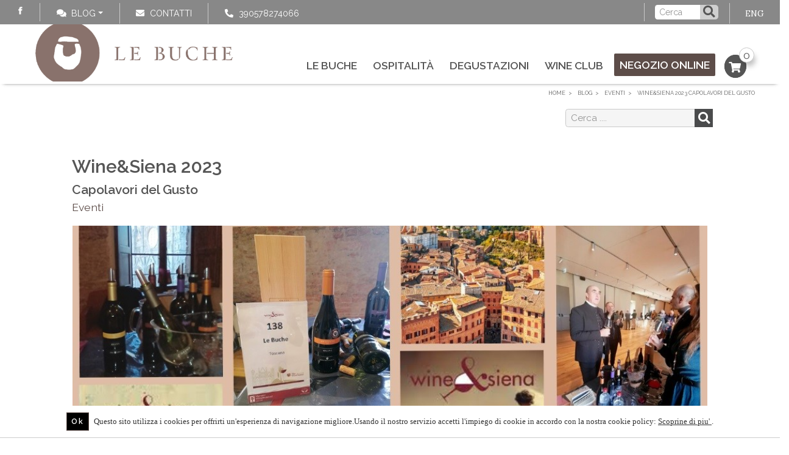

--- FILE ---
content_type: text/html; charset=utf-8
request_url: https://www.lebuche.com/it/blog/wineesiena-2023-capolavori-del-gusto-899
body_size: 155703
content:


<!DOCTYPE html>
<html id="ctl00_htmltag" xml:lang="it">
<head id="ctl00_masterHead"><title>
	Wine&Siena 2023 Capolavori del Gusto Azienda vitivinicola Le Buche

</title><meta id="ctl00_metaDesc" name="Description" content="Un 2023 con il botto nella nostra prima fiera in “casa”, A Siena nel meraviglioso complesso di Santa Maria della scala Primo giorno sold out per Wine&amp;Siena, altre 600 etichette in degustazione, 60 e più prodotti alimentari. Masterclass esaurite e, oltre 100 giornalisti accreditati. L’evento,
" /><meta id="ctl00_metaKeyw" name="Keywords" /><meta id="ctl00_metaRobots" name="robots" content="index,follow" /><meta name="distribution" content="Global" /><meta name="classification" /><meta id="ctl00_metaAbstract" name="abstract" /><meta id="ctl00_metafbdescription" property="og:description" content="Un 2023 con il botto nella nostra prima fiera in “casa”, A Siena nel meraviglioso complesso di Santa Maria della scala Primo giorno sold out per Wine&amp;Siena, altre 600 etichette in degustazione, 60 e più prodotti alimentari. Masterclass esaurite e, oltre 100 giornalisti accreditati. L’evento," /><meta id="ctl00_metafbvideourl" property="og:video" /><meta id="ctl00_metafbvideoheight" property="og:video:height" content="245" /><meta id="ctl00_metafbvideowidth" property="og:video:width" content="400" /><meta id="ctl00_metafbvideotype" property="og:video:type" content="application/x-shockwave-flash" /><meta id="ctl00_metafbimage" property="og:image" content="https://www.lebuche.com/public/Files/rif000002/899/siena.jpg" /><meta id="ctl00_metafbTitle" property="og:title" content="Wine&amp;Siena 2023 Capolavori del Gusto Azienda vitivinicola Le Buche
" /><meta property="fb:admins" content="100000889151299" /><meta http-equiv="Content-Type" content="text/html; charset=iso-8859-1" /><meta name="viewport" content="width=device-width, initial-scale=1.0" /><link  rel="alternate"  hreflang="en"  href="https://www.lebuche.com/en/blog/wineesiena-2023-masterpieces-of-taste-899"/><link  rel="alternate"  hreflang="it"  href="https://www.lebuche.com/it/blog/wineesiena-2023-capolavori-del-gusto-899"/><link rel="alternate" hreflang="x-default"  href="https://www.lebuche.com/it/blog/wineesiena-2023-capolavori-del-gusto-899"/><link rel="canonical"  href="https://www.lebuche.com/it/blog/wineesiena-2023-capolavori-del-gusto-899"/><link id="ctl00_linkFi1" rel="shortcut icon" href="https://www.lebuche.com/images/favicon.ico" /><link id="ctl00_linkFi2" rel="icon" type="image/png" href="https://www.lebuche.com/images/favicon.png" /><link rel="icon" href="/images/icons/apple-icon-152x152.png" />
    <!-- theme-color defines the top bar color (blue in my case)-->
    <meta name="theme-color" content="#008aff" />
    <!-- Add to home screen for Safari on iOS-->
    <meta name="apple-mobile-web-app-capable" content="yes" /><meta name="apple-mobile-web-app-status-bar-style" content="default" /><meta name="apple-mobile-web-app-title" content="Sito Base" /><link rel="apple-touch-icon" href="/images/icons/apple-icon-152x152.png" />
    <!-- Add to home screen for Windows-->
    <meta name="msapplication-TileImage" content="/images/icons/apple-icon-152x152.png" /><meta name="msapplication-TileColor" content="#000000" /><link rel="manifest" href="../../manifest.json" />
    <!-- Global site tag (gtag.js) - Google Analytics -->
    <script async src="https://www.googletagmanager.com/gtag/js?id=UA-74489232-3"></script>
    <script>
        window.dataLayer = window.dataLayer || [];
        function gtag() { dataLayer.push(arguments); }
        gtag('js', new Date());

        gtag('config', 'UA-74489232-3', { 'anonymize_ip': true }); 
    </script>


</head>

<body>
    <div class="loader">
        <div class="spinner"></div>
    </div>
    <form name="aspnetForm" method="post" action="./wineesiena-2023-capolavori-del-gusto-899" onsubmit="javascript:return WebForm_OnSubmit();" id="aspnetForm">
<div>
<input type="hidden" name="__EVENTTARGET" id="__EVENTTARGET" value="" />
<input type="hidden" name="__EVENTARGUMENT" id="__EVENTARGUMENT" value="" />

</div>

<script type="text/javascript">
//<![CDATA[
var theForm = document.forms['aspnetForm'];
if (!theForm) {
    theForm = document.aspnetForm;
}
function __doPostBack(eventTarget, eventArgument) {
    if (!theForm.onsubmit || (theForm.onsubmit() != false)) {
        theForm.__EVENTTARGET.value = eventTarget;
        theForm.__EVENTARGUMENT.value = eventArgument;
        theForm.submit();
    }
}
//]]>
</script>



<script src="/WebResource.axd?d=FvLVosSC2WaV7x2cZExudLNCqsbyBZYhx0ySUPYy52ydkPCaevKqhGGZsBGAqdh-2zjrq0JvgFquH2EWrMbSNy5b-rR1XO1X98DUZ_dTwdA1&amp;t=638901613900000000" type="text/javascript"></script>
<script type="text/javascript">
//<![CDATA[
function WebForm_OnSubmit() {
if (typeof(ValidatorOnSubmit) == "function" && ValidatorOnSubmit() == false) return false;
return true;
}
//]]>
</script>

        <script>//<![CDATA[
;
 var lng = 'I';
 var pathAbs = 'https://www.lebuche.com';
var idofferta = '899';
var tipologia = 'rif000002';
var categoria = 'prod000019';
var categoria2liv = '';
var GoogleMapsKey = 'AIzaSyAI9pleffZQ2n3y81P7fxemgGkVfZwbD4g';
;
//]]></script>

        <link href="https://fonts.googleapis.com/css2?family=Lora:ital,wght@0,400..700;1,400..700&family=Raleway:ital,wght@0,100..900;1,100..900&display=swap" rel="stylesheet">
        <link  href="/bdecss/bundlecss2?v=06473CC32BE83EC1AC7929E8D4F32E61"  rel="preload" as="style" onload="this.rel='stylesheet'"  />
        <link  href="/bdecss/bundlecss1?v=6B6AC31DE92E51EBB8166EF17F14B0A6" rel="stylesheet" />
        
        <script   src="/bdejs/bundlejslib0?v=F3FDD592CD55F911A683EB02670E9B83"></script>
        
        
        <!-- MENU -->
        <div id="ctl00_divTop" class="fixedtop">
            <div class="d-block" style="padding: 5px 0;">
                <!-- LINGUE --->
                <div>
                    <div id="ctl00_divCambioLingua1" class="float-right px-2 px-lg-3 bd-secondary-color font-primary" style="padding-top: 6px; padding-bottom: 6px; border-left: 1px solid; font-size: 0.8rem;"><a style="color: White; padding: 8px"  onclick="javascript:JsSvuotaSession(this)"  href="https://www.lebuche.com/en/blog/wineesiena-2023-masterpieces-of-taste-899" >ENG</a></div>
                    
                    
                    
                    
                    
                </div>
                <!-- CERCA --->
                <div class="float-right">
                    <div class="input-group flex-nowrap px-2 px-lg-3 bd-secondary-color" style="width: 140px; padding-top: 3px; padding-bottom: 3px; border-left: 1px solid;">
                        
                        <input class="form-control blog-search-input" name="txtSearchTop" id="txtSearchTop" type="text" placeholder='Cerca' style="height: 24px; font-size: 0.8rem;" onkeydown="if (event.keyCode == 13)  document.getElementById('btncercatop1').click()" />
                        <span class="input-group-append" style="border: none; padding: 0px;">
                            <button type="button" onclick="cerca('txtSearchTop','rif000001',true)" id="btncercatop1" class="" style="border: none; background-color: rgba(255, 255, 255, 0.6); border-top-right-radius: 5px; border-bottom-right-radius: 5px;"><i class="fa fa-search"></i></button>
                        </span>
                    </div>
                </div>

                <div class="float-right" style="padding-left: 3px; padding-top: 0px;">

                    
                    
                        <div class="carrellomaincontainer float-right d-block position-relative pt-0 px-1 pr-lg-4 pl-lg-3 py-0 d-xl-none">
                            <a class="float-right" style="color: #fff !important; border: none"
                                href='https://www.lebuche.com/Aspnetpages/Shoppingcart.aspx?Lingua=I'>
                                <span class="carrellototalvalue totalItems d-none d-sm-block"></span>
                            </a>
                            <ul class="dropdown-menu dropdown-cart">
                                <li>
                                    <ul class="carrelloelemslist products-list-mini" title="" style="height: 400px; width: 100%; overflow-y: auto; overflow-x: hidden">
                                    </ul>
                                </li>
                                <li class="divider"></li>
                                <li class="my-1"><a class="btn w-100" href='https://www.lebuche.com/Aspnetpages/Shoppingcart.aspx?Lingua=I'>
                                    Dettaglio ordine </a></li>
                                <li class="divider"></li>
                                
                                <li><a class="btn w-100" href='https://www.lebuche.com/Aspnetpages/Orderpage.aspx?Lingua=I&reg=false'>
                                    Procedi all'acquisto
                                </a></li>
                            </ul>
                            <button type="button" class="dropdown-toggle float-right triggerdata" style="border: none" data-toggle="dropdown" onclick="javascript:GetCarrelloList(this)">
                                <span class="caret" style="font-size: 20px; color: #fff"></span>
                                <i class="fa fa-shopping-cart" style="font-size: 20px; color: #fff"></i>
                            </button>
                        </div>
                    

                    
                </div>

                
                <div class="social-icons-small float-left d-block px-2 px-lg-3 border-right bd-secondary-color">
                    <ul style="float: right">
                        <li style="float: right">
                            <a href='https://www.facebook.com/olivicantinalebuche' target="_blank" class="social-media-icon-small facebook-icon-small" data-original-title="facebook"></a>
                        </li>
                        
                        
                        
                    </ul>
                    
                    
                </div>

                
                <div class="simplemenu float-left d-block">
                    <ul>
                        <!-- DOVE SIAMO --->
                        
                        
                        <li class="dropdown px-2 px-lg-4 d-none d-sm-block">
                            <a data-target="#" data-toggle="dropdown" class="dropdown-toggle" style="cursor: pointer; color: #fff">
                                <i class="fa fa-comments-o mr-2" style="color: #fff;"></i>Blog<b class="caret"></b></a>
                            <ul class="dropdown-menu dropdown-menu-right px-3">
                                <li><a href="https://www.lebuche.com/it/blog" style="font-weight:600 !important"   >Blog</a></li>
                                <li>
                                    <hr />
                                </li>
                                <li><a href="https://www.lebuche.com/it/blog/notizie-p18" >Notizie</a></li><li><a href="https://www.lebuche.com/it/blog/eventi-p19" style="font-weight:600 !important"   >Eventi</a></li><li><a href="https://www.lebuche.com/it/blog/video-p25" >Video</a></li><li><a href="https://www.lebuche.com/it/blog/attivita-p35" >Attività</a></li>
                            </ul>
                        </li>
                        <!-- CONTATTI --->
                        <li class="px-2 px-lg-4 d-none d-sm-block">
                            <a id="linkContattiHigh" href='https://www.lebuche.com/AspNetPages/Content_Tipo3.aspx?Lingua=I&TipoContenuto=Contatti'>
                                <i class="fa fa-envelope-o mr-2" style="color: #fff;"></i><span>Contatti</span>
                            </a>
                        </li>
                        <!-- TELEFONO --->
                        <li class="px-2 px-lg-4 d-none d-sm-block">
                            <a href="tel:390578274066">
                                <i class="fas fa-phone fa-flip-horizontal mr-2" style="color: #fff;"></i><span>390578274066
                                </span></a>
                        </li>
                    </ul>
                </div>

                
                

            </div>
        </div>
        <div class="fixednav bckColor2" id="mainnav" style="padding-left: 20px; padding-right: 20px">

            <!-- ICONA CALL RESPONSIVE -->
            <div class="d-block d-sm-none" style="position: absolute; top: 15px; right: 5px; margin-right: 15px; margin-left: 5px; margin-top: 0px; padding: 0px; font-size: 0.9rem; background-color: transparent; border-radius: 3px; z-index: 1">
                <a style="padding-top: 0px;" class="float-right" href='tel:+390578274086'>
                    <i class="fas fas-2x fa-phone" style="font-size: 24px; margin-top: 5px;"></i></a>
            </div>
            <div class="d-none" style="position: absolute; top: 10px; right: 45px; margin-right: 15px; margin-left: 5px; margin-top: 0px; padding: 0px; font-size: 0.9rem; background-color: transparent; border-radius: 3px; z-index: 1">
                <a style="padding-top: 0px;" class="float-right" href='https://wa.me/390578274066'>
                    <i class="fa fa-2x fa-whatsapp" style="color: #2f7b40; font-size: 30px; font-weight: 900; margin-top: 5px;"></i></a>
            </div>
            <div id="menuzord" class="menuzord menuzord-responsive white pb-0 pb-sm-0">
                <a class="menuzord-brand" href='https://www.lebuche.com'>
                    <div id="divlogoBrand" class="fulllogobckdark"></div>
                    
                </a>
                <ul class="menuzord-menu menuzord-indented scrollable menuzord-right outofsight">
                    <li><a href="https://www.lebuche.com/it/le-buche" >Le Buche</a></li>
                    <li><a  href="https://www.lebuche.com/it/ospitalita-7" class=""    >Ospitalità</a></li>
                    <li><a href="https://www.lebuche.com/it/degustazioni" >Degustazioni</a></li>
                    
                    <li><a  href="https://www.lebuche.com/it/wine-club-2" class=""    >Wine Club</a></li>
                    
                    <li class="catalogo-menu">
                        
                        <a href="https://www.lebuche.com/it/prodotti" class="buttonmenu"   >Negozio online</a>
                        <ul class="dropdown catalogo-menu-ul-home ">
                            <li  class="catalogo-menu-ul-li-home" ><a  href="https://www.lebuche.com/it/prodotti/box-degustazione-p34" onclick="javascript:JsSvuotaSession(this)"  >Box Degustazione</a></li><li  class="catalogo-menu-ul-li-home" ><a  href="https://www.lebuche.com/it/prodotti/confezioni-regalo-p32" onclick="javascript:JsSvuotaSession(this)"  >Confezioni regalo</a></li><li  class="catalogo-menu-ul-li-home" ><a  href="https://www.lebuche.com/it/prodotti/i-puri-p31" onclick="javascript:JsSvuotaSession(this)"  >I Puri</a></li><li  class="catalogo-menu-ul-li-home" ><a  href="https://www.lebuche.com/it/prodotti/olio-extra-vergine-p33" onclick="javascript:JsSvuotaSession(this)"  >Olio Extra Vergine</a></li><li  class="catalogo-menu-ul-li-home" ><a  href="https://www.lebuche.com/it/prodotti/vini-p30" onclick="javascript:JsSvuotaSession(this)"  >Vini</a></li><li  class="catalogo-menu-ul-li-home" ><a  href="https://www.lebuche.com/it/prodotti/voucher-e-accessori-p36" onclick="javascript:JsSvuotaSession(this)"  >Voucher & Accessori</a></li>
                        </ul>
                    </li>
                    
                    
                    
                    <li>
                        
                            <div class="carrellomaincontainer float-right d-none d-xl-block" style="padding-left: 5px; max-width: 270px; position: relative; display: block">
                                

                                <a class="float-right" style="color: #666 !important; border: none; padding: 0 !important;"
                                    href='https://www.lebuche.com/Aspnetpages/Shoppingcart.aspx?Lingua=I'>
                                    <span class="count">0</span>
                                </a>

                                <ul class="dropdown-menu dropdown-cart">
                                    <li>
                                        <ul class="carrelloelemslist products-list-mini" title="" style="height: 400px; width: 100%; overflow-y: auto; overflow-x: hidden">
                                        </ul>
                                    </li>
                                    <li class="divider"></li>
                                    <li class="my-1"><a class="btn w-100" href='https://www.lebuche.com/Aspnetpages/Shoppingcart.aspx?Lingua=I'>
                                        Dettaglio ordine </a></li>
                                    <li class="divider"></li>
                                    <li><a class="btn w-100" href='https://www.lebuche.com/Aspnetpages/Orderpage.aspx?Lingua=I&reg=false'>
                                        Procedi all'acquisto
                                    </a></li>
                                </ul>
                                <button type="button" class="button-carrello-animate float-right triggerdata" style="" data-toggle="dropdown" onclick="javascript:GetCarrelloList(this)">
                                    <span class="caret" style="font-size: 20px; color: #666"></span>
                                    <i class="fa fa-shopping-cart" style="font-size: 1rem; color: "></i>
                                </button>
                            </div>
                        


                    </li>
                    

                    
                    
                    

                    
                    
                    
                    
                    
                    
                    

                    
                    <li class="d-block d-md-none">
                        <a href="javascript:void(0)" class="a-dropdown" style="cursor: pointer;">
                            Blog</a>
                        <ul class="dropdown">
                            <li><a href="https://www.lebuche.com/it/blog/notizie-p18" >Notizie</a></li><li><a href="https://www.lebuche.com/it/blog/eventi-p19" style="font-weight:600 !important"   >Eventi</a></li><li><a href="https://www.lebuche.com/it/blog/video-p25" >Video</a></li><li><a href="https://www.lebuche.com/it/blog/attivita-p35" >Attività</a></li>
                        </ul>
                    </li>

                    
                    <li class="d-block d-md-none">
                        <a id="linkContatti1High" href='https://www.lebuche.com/AspNetPages/Content_Tipo3.aspx?Lingua=I&TipoContenuto=Contatti'>
                            <span class="label-nav">Contatti   </span>
                        </a>
                    </li>
                    
                    <li style="height: 1px" class="scrollable-fix"></li>
                </ul>
            </div>
        </div>
        <!-- FINE MENU --->
        <!--  MAIN CONTENT -->
        <section class="body-wrapper">
            <div id="VerticalSpacer" class="headerspacer"></div>
            <div id="VerticalSpacer1" style="height: 0px; background-color: transparent"></div>
            <div style="max-width: 1400px; margin: 0 auto; padding-left: 15px; padding-right: 15px; position: relative" id="breadcrumbContainer">
                <div class="breadcrumbs clearfix">
                    <ul id="ctl00_ulBreadcrumb" class="float-right breadcrumb" itemscope="" itemtype="https://schema.org/BreadcrumbList"><li itemprop="itemListElement" itemscope itemtype="https://schema.org/ListItem"> <a itemtype="https://schema.org/Thing" itemprop="item" href="https://www.lebuche.com"><span itemprop="name">Home</span></a> <meta itemprop="position" content="1" /></li><li itemprop="itemListElement" itemscope itemtype="https://schema.org/ListItem"> <a itemtype="https://schema.org/Thing" itemprop="item" href="https://www.lebuche.com/it/blog"><span itemprop="name">Blog   </span></a> <meta itemprop="position" content="2" /></li><li itemprop="itemListElement" itemscope itemtype="https://schema.org/ListItem"> <a itemtype="https://schema.org/Thing" itemprop="item" href="https://www.lebuche.com/it/blog/eventi-p19"><span itemprop="name">Eventi</span></a> <meta itemprop="position" content="3" /></li><li itemprop="itemListElement" itemscope itemtype="https://schema.org/ListItem"> <a itemtype="https://schema.org/Thing" itemprop="item" href="https://www.lebuche.com/it/blog/wineesiena-2023-capolavori-del-gusto-899"><span itemprop="name">Wine&Siena 2023 
Capolavori del Gusto</span></a> <meta itemprop="position" content="4" /></li></ul>
                </div>
            </div>
            
            
            
            
    <div id="divTitleContainer" style="display: none">
        <div class="row">
            <div class="col-md-1 col-sm-1">
            </div>
            <div class="col-md-10 col-sm-10 col-12">
                
            </div>
            <div class="col-md-1 col-sm-1">
            </div>
        </div>
    </div>
    
    <script type="text/javascript">
        makeRevLower = true;
        function goBack() {
            window.history.back()
        }
        $(document).ready(function () {
        });
    </script>

            
    

            <div style="max-width: 1400px; margin: 0px auto; padding-left: 0px; padding-right: 0px">
                <div>
                    

    <div class="row justify-content-center" id="divSezioneSchedaContenuto">
        
        <div id="ctl00_ContentPlaceHoldermasternorow_column2" class="col-12 col-sm-10">
            <div class="clearfix" style="margin: 0px">
                <div id="ctl00_ContentPlaceHoldermasternorow_divSearch" class="float-right" style="max-width: 350px; margin: 10px auto">
                    <div class="sidebar-content tags blog-search ">
                        <div class="input-group flex-nowrap">
                            
                            <input class="form-control blog-search-input" onkeydown="if (event.keyCode == 13)  document.getElementById('btncerca1').click()" name="searchtext" id="searchtext" type="text" placeholder='Cerca ....' />
                            <span class="input-group-addon">
                                <button type="button" onclick="cerca('searchtext')" id="btncerca1" class="blog-search-button fa fa-search" />
                                
                                
                            </span>
                        </div>

                    </div>
                </div>
                
            </div>
            <div class="row">
                <span id="ctl00_ContentPlaceHoldermasternorow_output"></span>
            </div>
            <div id="divItemContainter1" style="position: relative; display: none"></div>
            <div id="divItemContainter2" style="position:relative; ;display:block" class=""><div id="divitem" class="blog-post mt-4 p-2 text-left container" itemscope="" itemtype="http://schema.org/Article" style="display:block">
    <div class="mx-3 mx-sm-0">
        <h1 itemprop="name" style="margin-bottom:4px">
            <a class=" primary-color" target="_self" href="https://www.lebuche.com/it/blog/wineesiena-2023-capolavori-del-gusto-899" title="Wine&Siena 2023 Capolavori del Gusto
" style="display:inline-block">
                <span itemprop="headline" class="">Wine&Siena 2023 </span><br>
                <span style="font-size: 0.7em;line-height: 0.1;" class="">Capolavori del Gusto</span>
            </a>
        </h1>
        <!--VALORI PER LO SCHEMA-->
        <meta itemprop="datePublished" class="" content="07/02/2023">
        <!--<span itemprop="author" class="bind" mybind="Autorenome" style="display:none"></span>-->
        <!--<span itemprop="author"><span class="bind" mybind="Id" myvalue="common" myvalue1="ragsoc" format="formatstringfromresource"></span></span>-->
        <div itemprop="publisher" itemscope="" itemtype="http://schema.org/Organization" style="display:none">
            <div itemprop="logo" itemscope="" itemtype="https://schema.org/ImageObject">
                <img src="/images/main_logo_d.png">
                <meta itemprop="url" content="/images/main_logo_d.png">
                <meta itemprop="width" content="1000">
                <meta itemprop="height" content="925">
            </div>
            <span itemprop="name"><span class="">Società Agricola Le Buche srl</span></span>
        </div>
        <!-- fine VALORI PER LO SCHEMA-->
        <div class="text-left" style="padding-right:10px;font-size:1rem; font-style:italic;text-align:right;padding-bottom:0px;">
            <span class=" linksmall-blog" style="margin-right:10px; font-style:normal;"><a href='https://www.lebuche.com/it/blog/eventi-p19'>Eventi</a></span>
            <!--<span class="bind" mybind="Id" myvalue="selectcaratteristica1" format="formatlabelresource"></span>
        <span class="bind" itemprop="author" mybind="Autorenome"></span>-->
            <span class="" style="padding-left:10px;"></span>
            <!--<span class="bind" mybind="Autore"></span>-->
        </div>
        <!--<span class="bind" mybind="CodiceCategoria" format="frmcategoria"></span>-->
        <!--<span class="bind" mybind="CodiceTipologia" format="frmtipologia"></span>-->
        <!--<div class="blog-post-details" runat="server" id="divPostDetails">
    <div style="padding-left: 0px" class="blog-post-details-item  blog-post-details-item-right">
        <!--<div style="font-weight: 800; font-size: 1.9em; float: left; line-height: normal">
            <span class="bind" mybind="Prezzo" myvalue="visualPrezzo" format="formatprezzoofferta"></span>
        </div>-->
        <!--<div class="clearfix" style="float: left;"></div>-->
        <!--<div style="font-weight: 600; font-size: 1.4em; color: #888; float: left; text-decoration: line-through; line-height: normal">
        <em>
            <span style="text-decoration: line-through;font-size:1.4rem;color:#aaa;padding-left:10px;padding-right:5px;font-weight: 200;" class="bind" mybind="PrezzoListino" myvalue="visualPrezzo" format="formatprezzoofferta"></span>
        </em>
    </div>-->
        <!--</div>
    </div>-->

        <p>
            <!-- Go to www.addthis.com/dashboard to customize your tools -->
            <div class="addthis_inline_share_toolbox"></div>
        </p>
        <div class=" files-list" style="display:none"></div>

        <div class="blog-post-body border-top-0 border-bottom-0 pt-0" itemprop="description">

            <!-- Start PHOTO GALLERY Placeholder per la owl gallery -->
            <!--Gallery foto a pagina intera-->
            <div id="plhGallery" class=" col-12 float-none p-0 col-sm-12 float-sm-left pl-sm-0 pr-sm-0 pb-sm-3"><div style="width: 100%" id="divitem-gallery">
    <div class="flexslider" data-transition="slide" data-slidernav="auto" id="divitem-main-slider" style="width:100%; overflow:hidden; margin-bottom:10px; margin-top:0px;;;display:block">
        <div class="slides flexmaincontainer " skip="" style="max-height:850px"><div class="slide" data-thumb="https://www.lebuche.com/public/Files/rif000002/899/siena.jpg"><div class="slide-content" style="position:relative;padding: 1px"><img class="zoommgfy" itemprop="image" style="border:none;max-width:100%;height:auto;" src="https://www.lebuche.com/public/Files/rif000002/899/siena.jpg" data-magnify-src="https://www.lebuche.com/public/Files/rif000002/899/siena.jpg" data-magnify-magnifiedwidth="1100" data-magnify-magnifiedheight="880" alt=""></div></div></div>
    </div>
    <div class="flexslider d-none d-sm-block" id="divitem-navigation-slider" style="max-height: 80px; padding-top: 0px; padding-bottom: 0px; overflow: hidden;display:none">
        <ul class="slides flexnavcontainer " skip=""></ul>
        <div style="clear: both"></div>
    </div>
</div>
 </div>
            <!--<div id="plhGallery" class="bind col-12 float-none p-0 col-sm-12 float-sm-left pl-sm-0 pr-sm-0 pb-sm-3" mybind="Id" myvalue="video" myvalue1="skip" format="frmvisibility"></div>-->
            <div class="responsive-video" style="display: none">
                <iframe frameborder="0" allowfullscreen="" class="" frameborder="0" allowfullscreen="" src=""></iframe>
            </div>
            <!-- End PHOTO GALLERY Placeholder per la owl gallery -->

            <span class=" mb-1"><strong>Un 2023 con il botto nella nostra prima fiera in “casa”, A Siena nel meraviglioso complesso di Santa Maria della scala</strong><br><br>Primo giorno sold out per Wine&Siena, altre 600 etichette in degustazione, 60 e più  prodotti alimentari. Masterclass esaurite e, oltre 100 giornalisti accreditati. <br><br>L’evento, voluto dal Patron di Merano WineFestival Helmuth Köcher e dal presidente di Confcommercio Siena Stefano Bernardini, immerge produttori e visitatori a Siena dove il patrimonio culturale sposa le migliori produzioni enologiche e gastronomiche premiate da The WineHunter Award. <br>Le collaborazioni sono di primo livello: Camera di Commercio di Arezzo Siena, il Comune di Siena, Banca Monte dei Paschi di Siena. <br>L’evento ha anche il patrocinio della Regione Toscana. Un percorso tra location uniche come il Palazzo Comunale, il Grand Hotel Continental Siena – Starhotels Collezione e il Santa Maria della Scala.<br>Un tre giorni di fuoco, ricchi di soddisfazioni, nuovi incontri e gradite conferme da parte dei nostri clienti privati e aziendali. <br><br><strong>Una posizione davvero fortunata la nostra, la finestra alle nostre spalle affacciava sulla splendida facciata del duomo di Siena.</strong> Ambita postazione da selfie, dobbiamo confessare che abbiamo fatto "pagare" un piccolo pedaggio! Per una foto dalla finestra, una foto con uno dei nostri vini! Anche questo è marketing <br><br>Domenica 29 gennaio veramente ricca per noi: intervista di Canale3 a Riccardo Olivi ed <strong>il patron del Wine Hunter Kocher che è passato nuovamente a trovarci per una seconda degustazione.</strong><br>Sabato incuriosito dal nostro catalogo vini,  ed in particolare dal verdicchio, uva tipicamente marchigiana, piantato in terra toscana, ci ha chiesto un degustazione personalizzata. <br>E come potevamo dire di no?! Helmuth ha assaggiato la nostra selezione dei  I Puri 2020 100% Verdicchio, la vendemmia tardiva 100% verdicchio e il nostro blend vedicchio-sauvignon blanc e viognier Orhora 2020. <br><strong>Non per vantarci, ma è stato un successo!</strong>  <br><br>Dopo questi tre giorni, carichi più che mai, siamo pronti per pensare al prossimo grande evento: il Vinitaly 2023. <br>Stiamo chiaramente già lavorando e pensando all’invio delle nuove campionature per il Merano WineHunter 2023, per gli eventi del consorzio Orcia DOC e per la nuova stagione turistica alle porte.<br><br><strong>Let’s go!</strong><br><br><span style="line-height:normal;display:inline"><a class="divbuttonstyle" style="line-height:normal;display:inline-block" href="https://youtu.be/bJuURp7dTxo" target="_blank">il video dell'intervista</a></span><br></span><br>
            <span class=""></span>
        </div>
        <div class="clearfix"></div>
        <!-- <div class="float-right">
        <a rel="nofollow, noindex" class="btn bind" style="width: 100%;" target="_self" href="contactlink" title="" mybind="Id"><span class="bind" mybind="Id" myvalue="testorichiedi1" format="formatlabelresource"></span></a>
    </div>-->
        <!--<div class="float-right">
        <a class="btn bind" style="width: 100%" target="_self" href="bcklink" title="" mybind="Id"><span class="bind" mybind="Id" myvalue="testoindietro" format="formatlabelresource"></span></a>
    </div>-->
        <div class="w-100">
            <div class="row justify-content-between mx-0 pt-3 pt-lg-4 pb-3 pb-lg-5 border-top bd-primary-color">

                <div class="col-12 col-lg-auto mr-0 mb-3 mb-lg-0">
                    <div class="row">
                        <a rel="nofollow, noindex" class="btn-black-outline w-100 " target="_self" href="https://www.lebuche.com/aspnetpages/SchedaOffertaStampa.aspx?idOfferta=899&Lingua=I" title="" style="display:inline-block"><span class=""><i class="fa fa-print"></i> Stampa</span></a>
                    </div>
                </div>

                <div class="col-12 col-lg-auto mb-3 my-lg-0">
                    <div class="row justify-content-between">

                        <div class="row">
                            <div class="col mr-3">
                                <a rel="nofollow" class="" target="_blank" href="prevlink" title="prevlinktext" style="display:none">
                                    <span class="btn "><div style="display:inline-block;vertical-align:top;margin: 0 0px 0 5px;"><i class="fa fa-chevron-left" aria-hidden="true" style="margin:0"></i>Precedente</div></span><div style="display:inline-block;">
                                    </div>
                                </a>
                            </div>
                        </div>

                        <div class="row">
                            <div class="col">
                                <a rel="nofollow" class="" target="_self" href="https://www.lebuche.com/it/blog/le-buche-2010-vino-ufficiale-del-saar-international-music-festival-854" title="LE BUCHE 2010 vino ufficiale del Saar International Music Festival
" style="display:inline-block">
                                    <span class="btn "><div style="display:inline-block;vertical-align:top;margin: 0 5px 0 0;">Successivo<i class="fa fa-chevron-right" style="margin:0"></i></div></span><div style="display:inline-block;vertical-align:top">
                                    </div>
                                </a>
                            </div>
                        </div>

                    </div>

                </div>
            </div>
        </div>
    </div>
</div></div>
            <!-- Go to www.addthis.com/dashboard to customize your tools -->
            <script type="text/javascript" src="//s7.addthis.com/js/300/addthis_widget.js#pubid=ra-605f075434670b8a"></script>

        </div>
        
    </div>

    

                </div>
                <div class="row">
                    

                </div>
            </div>
            
    <div id="divSuggeritiContainerUpper"></div>


    <div id="richiedilinkpoint" style="padding-top: 176px; margin-top: -176px;"></div>

    
    
    
    <div>
        
    </div>
    
    <script>
        //        var out1 = document.getElementById("outputContactdiv");
        //Muoviamo i breadcrum spostandoli sotto il banner
        jQuery(document).ready(function ($) {
            if (tipologia == "rif000001") {
                $("#divSuggeritiContainerUpper").html($("#divSuggeritiContainer").html());
                $("#divSuggeritiContainer").html('');
            }
        });
    </script>
    
    <div class="bg-light-color" id="divSuggeritiContainer">
        <div style="max-width: 1600px; margin: 0px auto; position: relative; padding: 30px 25px;">
            <div id="divScrollerSuggeritiJsTitle" class="row justify-content-center mb-4" style="display: none; margin-left: 30px; margin-right: 30px">
                <div class="row">
                    <div class="col-sm-12 col-12">
                        <div class="subtitle-block clearfix">

                            <div class="row" style="text-align: left; padding-bottom: 0px; padding-top: 0px; margin-bottom: 0px; line-height: 40px; color: #33332e;">
                                <div class="pull-left lead">
                                    <h2 class="mbr-section-title" style="margin-bottom: 3px">
                                        
                                        Ti potrebbe interessare anche     </h2>
                                </div>
                            </div>
                        </div>

                    </div>
                </div>
            </div>
            <div id="divScrollerSuggeritiJs" class="" "=""> <!-- Scroller  -->
<div style="padding-bottom:20px; ;display:block">
    <!--<div class="row">
        <div class="col-sm-12">
            <div class="title-block clearfix">
                <div class="row" style="text-align: center; padding-bottom: 10px; padding-top: 10px; margin-bottom: 5px;line-height:35px">
                    <span id="scrollersuggeritititle"></span>
                    <a class="owl-btn prev-v2" id="scrollersuggeritiprev"><i style="color: #33332e" class="fa fa-chevron-left"></i></a>
                    <a class="owl-btn next-v2" id="scrollersuggeritinext"><i style="color: #33332e" class="fa fa-chevron-right"></i></a>
                </div>
            </div>
        </div>
    </div>-->
    <div class="row py-0 text-center" style="min-height: 400px;">
        <div class="col-md-12 col-sm-12 col-12 px-0">
            <!--<div style="position:absolute;left:-10px;top:100px" class=" d-none d-sm-block">
                <a class="owl-btn prev-v2" id="scrollersuggeritiprev"><i style="color: #33332e" class="fa fa-2x fa-chevron-circle-left"></i></a>
            </div>
            <div style="position:absolute;left:calc(100% - 10px);top:100px"class=" d-none d-sm-block">
                <a class="owl-btn next-v2" id="scrollersuggeritinext"><i style="color: #33332e" class="fa fa-2x fa-chevron-circle-right"></i></a>
            </div>-->
            <div class="owl-carousel-v1 owl-work-v1 margin-bottom-40">
                <div class="owl-slider-v2" id="scrollersuggeriti">
                    <div class="item mb-4">
                        <div style="border: none; box-shadow: none">
                            <div style="border: none; box-shadow: none" class="feature">
                                <a class="portfolio-zoom bind" target="_self" class="" href="https://www.lebuche.com/it/blog/wineesiena-2023-capolavori-del-gusto-899" title="Wine&Siena 2023 Capolavori del Gusto
" style="display:inline-block">
                                    <div class="feature-image img-overlay" style="height:250px">
                                        <!--<img src="/images/dummylogo.png" alt="" class="bind  img-ant imgcontained lazy" mybind="Id" />-->
                                        <img src="" alt="" class=" lazyOwl" data-src="https://www.lebuche.com/public/Files/rif000002/899/siena.jpg">
                                        <div class="item-img-overlay">
                                        </div>
                                    </div>
                                </a>
                                <div class="clearfix" style="padding-left:10px;padding-right:20px;position:relative;">
                                    <!--<div class="autore"></div>-->
                                    <!--<div class="avatar avatar-large float-left">
                                        <div class="avatar-inner">
                                            <img class="bind avatar" mybind="Id" src="" />
                                        </div>
                                    </div>-->
                                    <div class="float-right">  <i><span class="" style="font-size:0.8rem"></span></i></div>
                                    <div class="float-left">
                                        <div class="float-left" style="padding-right:10px;font-size:0.9rem; font-style:italic;text-align:right">
                                            <!--<span class="bind" mybind="Id" myvalue="selectcaratteristica1" format="formatlabelresource"></span>
                                            <span class="bind" mybind="Autorenome"></span>-->
                                        </div>
                                    </div>
                                </div>
                                <div style="padding:10px;border-top:none;height:230px;text-align:left;overflow:hidden;line-height: 21px;">
                                    <!--<div style="min-height:80px">-->
                                    <a class="" target="_self" href="https://www.lebuche.com/it/blog/wineesiena-2023-capolavori-del-gusto-899" title="Wine&Siena 2023 Capolavori del Gusto
" style="display:inline-block">
                                        <h3 class="work-title" style="font-size:1.1rem;font-weight:600;line-height:17px;margin-bottom:10px;margin-top:10px">
                                            <span class="">Wine&Siena 2023 </span>
                                        </h3>
                                        <p class="" style="font-size:1.1rem;margin:0px;">Capolavori del Gusto</p>
                                    </a>
                                    <!--</div>-->
                                    <div class=" linksmall" style="padding-top:5px;padding-bottom:5px"><a href='https://www.lebuche.com/it/blog/eventi-p19'>Eventi</a></div>

                                    <span class=""><strong>Un 2023 con il botto nella nostra prima fiera in “casa”, A Siena nel meraviglioso complesso di Santa Maria della scala</strong><br><br>Primo giorno sold out per Wine&Siena, altre 600 etichette in degustazione, 60 e più  prodotti ... &#10132;</span><br>
                                </div>
                                <div class="clearfix"></div>
                            </div>
                            <div class="feature-details">
                                <div class="float-right" style="font-weight:500">
                                    <div>
                                        <span style="font-weight:500;font-size:1.4em;" class=" tx-primary-color"></span>
                                        <span style="text-decoration: line-through;font-size:0.9rem;padding-left:5px;padding-right:5px" class=" tx-secondary-color"></span>
                                    </div>
                                </div>
                                <div class="clearfix"></div>
                            </div>
                        </div>
                    </div>
                
                    <div class="item mb-4">
                        <div style="border: none; box-shadow: none">
                            <div style="border: none; box-shadow: none" class="feature">
                                <a class="portfolio-zoom bind" target="_self" class="" href="https://www.lebuche.com/it/blog/le-buche-2010-vino-ufficiale-del-saar-international-music-festival-854" title="LE BUCHE 2010 vino ufficiale del Saar International Music Festival
" style="display:inline-block">
                                    <div class="feature-image img-overlay" style="height:250px">
                                        <!--<img src="/images/dummylogo.png" alt="" class="bind  img-ant imgcontained lazy" mybind="Id" />-->
                                        <img src="" alt="" class=" lazyOwl" data-src="https://www.lebuche.com/public/Files/rif000002/854/saarfestival.jpg">
                                        <div class="item-img-overlay">
                                        </div>
                                    </div>
                                </a>
                                <div class="clearfix" style="padding-left:10px;padding-right:20px;position:relative;">
                                    <!--<div class="autore"></div>-->
                                    <!--<div class="avatar avatar-large float-left">
                                        <div class="avatar-inner">
                                            <img class="bind avatar" mybind="Id" src="" />
                                        </div>
                                    </div>-->
                                    <div class="float-right">  <i><span class="" style="font-size:0.8rem"></span></i></div>
                                    <div class="float-left">
                                        <div class="float-left" style="padding-right:10px;font-size:0.9rem; font-style:italic;text-align:right">
                                            <!--<span class="bind" mybind="Id" myvalue="selectcaratteristica1" format="formatlabelresource"></span>
                                            <span class="bind" mybind="Autorenome"></span>-->
                                        </div>
                                    </div>
                                </div>
                                <div style="padding:10px;border-top:none;height:230px;text-align:left;overflow:hidden;line-height: 21px;">
                                    <!--<div style="min-height:80px">-->
                                    <a class="" target="_self" href="https://www.lebuche.com/it/blog/le-buche-2010-vino-ufficiale-del-saar-international-music-festival-854" title="LE BUCHE 2010 vino ufficiale del Saar International Music Festival
" style="display:inline-block">
                                        <h3 class="work-title" style="font-size:1.1rem;font-weight:600;line-height:17px;margin-bottom:10px;margin-top:10px">
                                            <span class="">LE BUCHE 2010 vino ufficiale</span>
                                        </h3>
                                        <p class="" style="font-size:1.1rem;margin:0px;">del Saar International Music Festival</p>
                                    </a>
                                    <!--</div>-->
                                    <div class=" linksmall" style="padding-top:5px;padding-bottom:5px"><a href='https://www.lebuche.com/it/blog/eventi-p19'>Eventi</a></div>

                                    <span class="">Siamo  felici di annunciare che LE BUCHE 2010 è il vino ufficiale del SAAR INTERNATIONAL MUSIC FESTIVAL, in Germania.<br>Nel cuore d'Europa, questo importante festival musicale internazionale è stato fondato nel 1989 e fin dall'inizio ... &#10132;</span><br>
                                </div>
                                <div class="clearfix"></div>
                            </div>
                            <div class="feature-details">
                                <div class="float-right" style="font-weight:500">
                                    <div>
                                        <span style="font-weight:500;font-size:1.4em;" class=" tx-primary-color"></span>
                                        <span style="text-decoration: line-through;font-size:0.9rem;padding-left:5px;padding-right:5px" class=" tx-secondary-color"></span>
                                    </div>
                                </div>
                                <div class="clearfix"></div>
                            </div>
                        </div>
                    </div>
                
                    <div class="item mb-4">
                        <div style="border: none; box-shadow: none">
                            <div style="border: none; box-shadow: none" class="feature">
                                <a class="portfolio-zoom bind" target="_self" class="" href="https://www.lebuche.com/it/blog/tutto-pronto-per-vinitaly-2017-vi-aspettiamo-a-verona-766" title="TUTTO PRONTO PER VINITALY 2017 Vi aspettiamo a Verona
" style="display:inline-block">
                                    <div class="feature-image img-overlay" style="height:250px">
                                        <!--<img src="/images/dummylogo.png" alt="" class="bind  img-ant imgcontained lazy" mybind="Id" />-->
                                        <img src="" alt="" class=" lazyOwl" data-src="https://www.lebuche.com/public/Files/rif000002/766/vinitaly2.jpg">
                                        <div class="item-img-overlay">
                                        </div>
                                    </div>
                                </a>
                                <div class="clearfix" style="padding-left:10px;padding-right:20px;position:relative;">
                                    <!--<div class="autore"></div>-->
                                    <!--<div class="avatar avatar-large float-left">
                                        <div class="avatar-inner">
                                            <img class="bind avatar" mybind="Id" src="" />
                                        </div>
                                    </div>-->
                                    <div class="float-right">  <i><span class="" style="font-size:0.8rem"></span></i></div>
                                    <div class="float-left">
                                        <div class="float-left" style="padding-right:10px;font-size:0.9rem; font-style:italic;text-align:right">
                                            <!--<span class="bind" mybind="Id" myvalue="selectcaratteristica1" format="formatlabelresource"></span>
                                            <span class="bind" mybind="Autorenome"></span>-->
                                        </div>
                                    </div>
                                </div>
                                <div style="padding:10px;border-top:none;height:230px;text-align:left;overflow:hidden;line-height: 21px;">
                                    <!--<div style="min-height:80px">-->
                                    <a class="" target="_self" href="https://www.lebuche.com/it/blog/tutto-pronto-per-vinitaly-2017-vi-aspettiamo-a-verona-766" title="TUTTO PRONTO PER VINITALY 2017 Vi aspettiamo a Verona
" style="display:inline-block">
                                        <h3 class="work-title" style="font-size:1.1rem;font-weight:600;line-height:17px;margin-bottom:10px;margin-top:10px">
                                            <span class="">TUTTO PRONTO PER VINITALY 2017 </span>
                                        </h3>
                                        <p class="" style="font-size:1.1rem;margin:0px;">Vi aspettiamo a Verona</p>
                                    </a>
                                    <!--</div>-->
                                    <div class=" linksmall" style="padding-top:5px;padding-bottom:5px"><a href='https://www.lebuche.com/it/blog/eventi-p19'>Eventi</a></div>

                                    <span class="">Tutto pronto per il prossimo importante evento che vedrà i vini della nostra cantina Olivi Le Buche, partire alla volta di Verona per approdare a una delle fiere più importante del panorama nazionale e internazionale, Vinitaly.<br><br>Divenuta ... &#10132;</span><br>
                                </div>
                                <div class="clearfix"></div>
                            </div>
                            <div class="feature-details">
                                <div class="float-right" style="font-weight:500">
                                    <div>
                                        <span style="font-weight:500;font-size:1.4em;" class=" tx-primary-color"></span>
                                        <span style="text-decoration: line-through;font-size:0.9rem;padding-left:5px;padding-right:5px" class=" tx-secondary-color"></span>
                                    </div>
                                </div>
                                <div class="clearfix"></div>
                            </div>
                        </div>
                    </div>
                
                    <div class="item mb-4">
                        <div style="border: none; box-shadow: none">
                            <div style="border: none; box-shadow: none" class="feature">
                                <a class="portfolio-zoom bind" target="_self" class="" href="https://www.lebuche.com/it/blog/cena-degustazione-i-vini-le-buche-accompagnano-la-chianina-765" title="CENA DEGUSTAZIONE I vini Le Buche accompagnano la Chianina
" style="display:inline-block">
                                    <div class="feature-image img-overlay" style="height:250px">
                                        <!--<img src="/images/dummylogo.png" alt="" class="bind  img-ant imgcontained lazy" mybind="Id" />-->
                                        <img src="" alt="" class=" lazyOwl" data-src="https://www.lebuche.com/public/Files/rif000002/765/chianina.jpg">
                                        <div class="item-img-overlay">
                                        </div>
                                    </div>
                                </a>
                                <div class="clearfix" style="padding-left:10px;padding-right:20px;position:relative;">
                                    <!--<div class="autore"></div>-->
                                    <!--<div class="avatar avatar-large float-left">
                                        <div class="avatar-inner">
                                            <img class="bind avatar" mybind="Id" src="" />
                                        </div>
                                    </div>-->
                                    <div class="float-right">  <i><span class="" style="font-size:0.8rem"></span></i></div>
                                    <div class="float-left">
                                        <div class="float-left" style="padding-right:10px;font-size:0.9rem; font-style:italic;text-align:right">
                                            <!--<span class="bind" mybind="Id" myvalue="selectcaratteristica1" format="formatlabelresource"></span>
                                            <span class="bind" mybind="Autorenome"></span>-->
                                        </div>
                                    </div>
                                </div>
                                <div style="padding:10px;border-top:none;height:230px;text-align:left;overflow:hidden;line-height: 21px;">
                                    <!--<div style="min-height:80px">-->
                                    <a class="" target="_self" href="https://www.lebuche.com/it/blog/cena-degustazione-i-vini-le-buche-accompagnano-la-chianina-765" title="CENA DEGUSTAZIONE I vini Le Buche accompagnano la Chianina
" style="display:inline-block">
                                        <h3 class="work-title" style="font-size:1.1rem;font-weight:600;line-height:17px;margin-bottom:10px;margin-top:10px">
                                            <span class="">CENA DEGUSTAZIONE</span>
                                        </h3>
                                        <p class="" style="font-size:1.1rem;margin:0px;">I vini Le Buche accompagnano la Chianina</p>
                                    </a>
                                    <!--</div>-->
                                    <div class=" linksmall" style="padding-top:5px;padding-bottom:5px"><a href='https://www.lebuche.com/it/blog/eventi-p19'>Eventi</a></div>

                                    <span class="">Si è svolta lo scorso venerdì 31 Marzo 2017 la cena dedicata a Sua Maestà la Chianina organizzata in collaborazione con il ristorante “Le Tartare” di Chiusi (SI).<br><br>Una bellissima serata che ha visto varie portate, tutte rigorosamente ... &#10132;</span><br>
                                </div>
                                <div class="clearfix"></div>
                            </div>
                            <div class="feature-details">
                                <div class="float-right" style="font-weight:500">
                                    <div>
                                        <span style="font-weight:500;font-size:1.4em;" class=" tx-primary-color"></span>
                                        <span style="text-decoration: line-through;font-size:0.9rem;padding-left:5px;padding-right:5px" class=" tx-secondary-color"></span>
                                    </div>
                                </div>
                                <div class="clearfix"></div>
                            </div>
                        </div>
                    </div>
                
                    <div class="item mb-4">
                        <div style="border: none; box-shadow: none">
                            <div style="border: none; box-shadow: none" class="feature">
                                <a class="portfolio-zoom bind" target="_self" class="" href="https://www.lebuche.com/it/blog/cantina-le-buche-e-le-tartare-una-cena-dedicata-alla-chianina-764" title="CANTINA LE BUCHE E LE TARTARE Una cena dedicata alla Chianina
" style="display:inline-block">
                                    <div class="feature-image img-overlay" style="height:250px">
                                        <!--<img src="/images/dummylogo.png" alt="" class="bind  img-ant imgcontained lazy" mybind="Id" />-->
                                        <img src="" alt="" class=" lazyOwl" data-src="https://www.lebuche.com/public/Files/rif000002/764/chianina.jpg">
                                        <div class="item-img-overlay">
                                        </div>
                                    </div>
                                </a>
                                <div class="clearfix" style="padding-left:10px;padding-right:20px;position:relative;">
                                    <!--<div class="autore"></div>-->
                                    <!--<div class="avatar avatar-large float-left">
                                        <div class="avatar-inner">
                                            <img class="bind avatar" mybind="Id" src="" />
                                        </div>
                                    </div>-->
                                    <div class="float-right">  <i><span class="" style="font-size:0.8rem"></span></i></div>
                                    <div class="float-left">
                                        <div class="float-left" style="padding-right:10px;font-size:0.9rem; font-style:italic;text-align:right">
                                            <!--<span class="bind" mybind="Id" myvalue="selectcaratteristica1" format="formatlabelresource"></span>
                                            <span class="bind" mybind="Autorenome"></span>-->
                                        </div>
                                    </div>
                                </div>
                                <div style="padding:10px;border-top:none;height:230px;text-align:left;overflow:hidden;line-height: 21px;">
                                    <!--<div style="min-height:80px">-->
                                    <a class="" target="_self" href="https://www.lebuche.com/it/blog/cantina-le-buche-e-le-tartare-una-cena-dedicata-alla-chianina-764" title="CANTINA LE BUCHE E LE TARTARE Una cena dedicata alla Chianina
" style="display:inline-block">
                                        <h3 class="work-title" style="font-size:1.1rem;font-weight:600;line-height:17px;margin-bottom:10px;margin-top:10px">
                                            <span class="">CANTINA LE BUCHE E LE TARTARE</span>
                                        </h3>
                                        <p class="" style="font-size:1.1rem;margin:0px;">Una cena dedicata alla Chianina</p>
                                    </a>
                                    <!--</div>-->
                                    <div class=" linksmall" style="padding-top:5px;padding-bottom:5px"><a href='https://www.lebuche.com/it/blog/eventi-p19'>Eventi</a></div>

                                    <span class="">Venerdì 31 Marzo 2017 i vini di Cantina Le Buche accompagneranno la serata organizzata dal ristorante “Le Tartare”, interamente dedicata alla Chianina. Ogni portata sarà abbinata a un vino della nostra Cantina che ne valorizzerà il ... &#10132;</span><br>
                                </div>
                                <div class="clearfix"></div>
                            </div>
                            <div class="feature-details">
                                <div class="float-right" style="font-weight:500">
                                    <div>
                                        <span style="font-weight:500;font-size:1.4em;" class=" tx-primary-color"></span>
                                        <span style="text-decoration: line-through;font-size:0.9rem;padding-left:5px;padding-right:5px" class=" tx-secondary-color"></span>
                                    </div>
                                </div>
                                <div class="clearfix"></div>
                            </div>
                        </div>
                    </div>
                
                    <div class="item mb-4">
                        <div style="border: none; box-shadow: none">
                            <div style="border: none; box-shadow: none" class="feature">
                                <a class="portfolio-zoom bind" target="_self" class="" href="https://www.lebuche.com/it/blog/pro-wein-2017-cantina-le-buche-vi-aspetta-dal-19-al-21-marzo-763" title="PRO WEIN 2017 Cantina Le Buche vi aspetta dal 19 al 21 Marzo
" style="display:inline-block">
                                    <div class="feature-image img-overlay" style="height:250px">
                                        <!--<img src="/images/dummylogo.png" alt="" class="bind  img-ant imgcontained lazy" mybind="Id" />-->
                                        <img src="" alt="" class=" lazyOwl" data-src="https://www.lebuche.com/public/Files/rif000002/763/page-51.jpg">
                                        <div class="item-img-overlay">
                                        </div>
                                    </div>
                                </a>
                                <div class="clearfix" style="padding-left:10px;padding-right:20px;position:relative;">
                                    <!--<div class="autore"></div>-->
                                    <!--<div class="avatar avatar-large float-left">
                                        <div class="avatar-inner">
                                            <img class="bind avatar" mybind="Id" src="" />
                                        </div>
                                    </div>-->
                                    <div class="float-right">  <i><span class="" style="font-size:0.8rem"></span></i></div>
                                    <div class="float-left">
                                        <div class="float-left" style="padding-right:10px;font-size:0.9rem; font-style:italic;text-align:right">
                                            <!--<span class="bind" mybind="Id" myvalue="selectcaratteristica1" format="formatlabelresource"></span>
                                            <span class="bind" mybind="Autorenome"></span>-->
                                        </div>
                                    </div>
                                </div>
                                <div style="padding:10px;border-top:none;height:230px;text-align:left;overflow:hidden;line-height: 21px;">
                                    <!--<div style="min-height:80px">-->
                                    <a class="" target="_self" href="https://www.lebuche.com/it/blog/pro-wein-2017-cantina-le-buche-vi-aspetta-dal-19-al-21-marzo-763" title="PRO WEIN 2017 Cantina Le Buche vi aspetta dal 19 al 21 Marzo
" style="display:inline-block">
                                        <h3 class="work-title" style="font-size:1.1rem;font-weight:600;line-height:17px;margin-bottom:10px;margin-top:10px">
                                            <span class="">PRO WEIN 2017</span>
                                        </h3>
                                        <p class="" style="font-size:1.1rem;margin:0px;">Cantina Le Buche vi aspetta dal 19 al 21 Marzo</p>
                                    </a>
                                    <!--</div>-->
                                    <div class=" linksmall" style="padding-top:5px;padding-bottom:5px"><a href='https://www.lebuche.com/it/blog/eventi-p19'>Eventi</a></div>

                                    <span class="">Anche i vini della nostra Cantina Le Buche saranno nuovamente presenti a Dusseldorf in Germania in occasione della nuova edizione di Pro Wein, una delle più importanti fiere a livello internazionale per quanto riguarda i vini e i liquori.... &#10132;</span><br>
                                </div>
                                <div class="clearfix"></div>
                            </div>
                            <div class="feature-details">
                                <div class="float-right" style="font-weight:500">
                                    <div>
                                        <span style="font-weight:500;font-size:1.4em;" class=" tx-primary-color"></span>
                                        <span style="text-decoration: line-through;font-size:0.9rem;padding-left:5px;padding-right:5px" class=" tx-secondary-color"></span>
                                    </div>
                                </div>
                                <div class="clearfix"></div>
                            </div>
                        </div>
                    </div>
                
                    <div class="item mb-4">
                        <div style="border: none; box-shadow: none">
                            <div style="border: none; box-shadow: none" class="feature">
                                <a class="portfolio-zoom bind" target="_self" class="" href="https://www.lebuche.com/it/blog/cantina-le-buche-presente-a-vinitaly-2017-a-verona-dal-9-al-12-aprile-756" title="CANTINA LE BUCHE PRESENTE A VINITALY 2017 A Verona dal 9 al 12 Aprile
" style="display:inline-block">
                                    <div class="feature-image img-overlay" style="height:250px">
                                        <!--<img src="/images/dummylogo.png" alt="" class="bind  img-ant imgcontained lazy" mybind="Id" />-->
                                        <img src="" alt="" class=" lazyOwl" data-src="https://www.lebuche.com/public/Files/rif000002/756/2017-02-15-sov-puro-vionierbrut-zelia-web.jpg">
                                        <div class="item-img-overlay">
                                        </div>
                                    </div>
                                </a>
                                <div class="clearfix" style="padding-left:10px;padding-right:20px;position:relative;">
                                    <!--<div class="autore"></div>-->
                                    <!--<div class="avatar avatar-large float-left">
                                        <div class="avatar-inner">
                                            <img class="bind avatar" mybind="Id" src="" />
                                        </div>
                                    </div>-->
                                    <div class="float-right">  <i><span class="" style="font-size:0.8rem"></span></i></div>
                                    <div class="float-left">
                                        <div class="float-left" style="padding-right:10px;font-size:0.9rem; font-style:italic;text-align:right">
                                            <!--<span class="bind" mybind="Id" myvalue="selectcaratteristica1" format="formatlabelresource"></span>
                                            <span class="bind" mybind="Autorenome"></span>-->
                                        </div>
                                    </div>
                                </div>
                                <div style="padding:10px;border-top:none;height:230px;text-align:left;overflow:hidden;line-height: 21px;">
                                    <!--<div style="min-height:80px">-->
                                    <a class="" target="_self" href="https://www.lebuche.com/it/blog/cantina-le-buche-presente-a-vinitaly-2017-a-verona-dal-9-al-12-aprile-756" title="CANTINA LE BUCHE PRESENTE A VINITALY 2017 A Verona dal 9 al 12 Aprile
" style="display:inline-block">
                                        <h3 class="work-title" style="font-size:1.1rem;font-weight:600;line-height:17px;margin-bottom:10px;margin-top:10px">
                                            <span class="">CANTINA LE BUCHE PRESENTE A VINITALY 2017 </span>
                                        </h3>
                                        <p class="" style="font-size:1.1rem;margin:0px;">A Verona dal 9 al 12 Aprile </p>
                                    </a>
                                    <!--</div>-->
                                    <div class=" linksmall" style="padding-top:5px;padding-bottom:5px"><a href='https://www.lebuche.com/it/blog/eventi-p19'>Eventi</a></div>

                                    <span class="">Torna anche per il 2017 la più importante manifestazione del panorama vitivinicolo italiano: Vinitaly, in programma a VeronaFiere dal 9 al 12 Aprile.<br><br>Quest’anno, come si legge dal comunicato rilasciato:<br><br>“<strong>Più spazio e un ... &#10132;</strong></span><br>
                                </div>
                                <div class="clearfix"></div>
                            </div>
                            <div class="feature-details">
                                <div class="float-right" style="font-weight:500">
                                    <div>
                                        <span style="font-weight:500;font-size:1.4em;" class=" tx-primary-color"></span>
                                        <span style="text-decoration: line-through;font-size:0.9rem;padding-left:5px;padding-right:5px" class=" tx-secondary-color"></span>
                                    </div>
                                </div>
                                <div class="clearfix"></div>
                            </div>
                        </div>
                    </div>
                
                    <div class="item mb-4">
                        <div style="border: none; box-shadow: none">
                            <div style="border: none; box-shadow: none" class="feature">
                                <a class="portfolio-zoom bind" target="_self" class="" href="https://www.lebuche.com/it/blog/cantina-le-buche-con-orcia-doc-degustazione-ais-ad-arezzo-755" title="CANTINA LE BUCHE CON ORCIA DOC Degustazione AIS ad Arezzo
" style="display:inline-block">
                                    <div class="feature-image img-overlay" style="height:250px">
                                        <!--<img src="/images/dummylogo.png" alt="" class="bind  img-ant imgcontained lazy" mybind="Id" />-->
                                        <img src="" alt="" class=" lazyOwl" data-src="https://www.lebuche.com/public/Files/rif000002/755/orcia.jpg">
                                        <div class="item-img-overlay">
                                        </div>
                                    </div>
                                </a>
                                <div class="clearfix" style="padding-left:10px;padding-right:20px;position:relative;">
                                    <!--<div class="autore"></div>-->
                                    <!--<div class="avatar avatar-large float-left">
                                        <div class="avatar-inner">
                                            <img class="bind avatar" mybind="Id" src="" />
                                        </div>
                                    </div>-->
                                    <div class="float-right">  <i><span class="" style="font-size:0.8rem"></span></i></div>
                                    <div class="float-left">
                                        <div class="float-left" style="padding-right:10px;font-size:0.9rem; font-style:italic;text-align:right">
                                            <!--<span class="bind" mybind="Id" myvalue="selectcaratteristica1" format="formatlabelresource"></span>
                                            <span class="bind" mybind="Autorenome"></span>-->
                                        </div>
                                    </div>
                                </div>
                                <div style="padding:10px;border-top:none;height:230px;text-align:left;overflow:hidden;line-height: 21px;">
                                    <!--<div style="min-height:80px">-->
                                    <a class="" target="_self" href="https://www.lebuche.com/it/blog/cantina-le-buche-con-orcia-doc-degustazione-ais-ad-arezzo-755" title="CANTINA LE BUCHE CON ORCIA DOC Degustazione AIS ad Arezzo
" style="display:inline-block">
                                        <h3 class="work-title" style="font-size:1.1rem;font-weight:600;line-height:17px;margin-bottom:10px;margin-top:10px">
                                            <span class="">CANTINA LE BUCHE CON ORCIA DOC</span>
                                        </h3>
                                        <p class="" style="font-size:1.1rem;margin:0px;">Degustazione AIS ad Arezzo</p>
                                    </a>
                                    <!--</div>-->
                                    <div class=" linksmall" style="padding-top:5px;padding-bottom:5px"><a href='https://www.lebuche.com/it/blog/eventi-p19'>Eventi</a></div>

                                    <span class="">Lo scorso 24 Gennaio anche Cantina Le Buche era presente alla serata di presentazione del Consorzio Orcia organizzato insieme ad AIS (Associazione Italiana Sommelier), con i suoi vini Orcia DOC.<br><br>Presenti più di 50 sommelier della ... &#10132;</span><br>
                                </div>
                                <div class="clearfix"></div>
                            </div>
                            <div class="feature-details">
                                <div class="float-right" style="font-weight:500">
                                    <div>
                                        <span style="font-weight:500;font-size:1.4em;" class=" tx-primary-color"></span>
                                        <span style="text-decoration: line-through;font-size:0.9rem;padding-left:5px;padding-right:5px" class=" tx-secondary-color"></span>
                                    </div>
                                </div>
                                <div class="clearfix"></div>
                            </div>
                        </div>
                    </div>
                
                    <div class="item mb-4">
                        <div style="border: none; box-shadow: none">
                            <div style="border: none; box-shadow: none" class="feature">
                                <a class="portfolio-zoom bind" target="_self" class="" href="https://www.lebuche.com/it/blog/cantina-le-buche-a-foodewine-in-progress-a-firenze-dal-27-al-28-novembre-2016-731" title="CANTINA LE BUCHE A FOOD&WINE IN PROGRESS A Firenze dal 27 al 28 Novembre 2016
" style="display:inline-block">
                                    <div class="feature-image img-overlay" style="height:250px">
                                        <!--<img src="/images/dummylogo.png" alt="" class="bind  img-ant imgcontained lazy" mybind="Id" />-->
                                        <img src="" alt="" class=" lazyOwl" data-src="https://www.lebuche.com/public/Files/rif000002/731/buche.jpg">
                                        <div class="item-img-overlay">
                                        </div>
                                    </div>
                                </a>
                                <div class="clearfix" style="padding-left:10px;padding-right:20px;position:relative;">
                                    <!--<div class="autore"></div>-->
                                    <!--<div class="avatar avatar-large float-left">
                                        <div class="avatar-inner">
                                            <img class="bind avatar" mybind="Id" src="" />
                                        </div>
                                    </div>-->
                                    <div class="float-right">  <i><span class="" style="font-size:0.8rem"></span></i></div>
                                    <div class="float-left">
                                        <div class="float-left" style="padding-right:10px;font-size:0.9rem; font-style:italic;text-align:right">
                                            <!--<span class="bind" mybind="Id" myvalue="selectcaratteristica1" format="formatlabelresource"></span>
                                            <span class="bind" mybind="Autorenome"></span>-->
                                        </div>
                                    </div>
                                </div>
                                <div style="padding:10px;border-top:none;height:230px;text-align:left;overflow:hidden;line-height: 21px;">
                                    <!--<div style="min-height:80px">-->
                                    <a class="" target="_self" href="https://www.lebuche.com/it/blog/cantina-le-buche-a-foodewine-in-progress-a-firenze-dal-27-al-28-novembre-2016-731" title="CANTINA LE BUCHE A FOOD&WINE IN PROGRESS A Firenze dal 27 al 28 Novembre 2016
" style="display:inline-block">
                                        <h3 class="work-title" style="font-size:1.1rem;font-weight:600;line-height:17px;margin-bottom:10px;margin-top:10px">
                                            <span class="">CANTINA LE BUCHE A FOOD&WINE IN PROGRESS</span>
                                        </h3>
                                        <p class="" style="font-size:1.1rem;margin:0px;">A Firenze dal 27 al 28 Novembre 2016 </p>
                                    </a>
                                    <!--</div>-->
                                    <div class=" linksmall" style="padding-top:5px;padding-bottom:5px"><a href='https://www.lebuche.com/it/blog/eventi-p19'>Eventi</a></div>

                                    <span class="">Anche la Cantina Le Buche ha partecipato alla seconda edizione di edizione Food and Wine in Progress, il grande evento promosso dall’Unione regionale cuochi toscani (Urct), dall’Associazione italiana sommelier Toscana e da Cocktail ... &#10132;</span><br>
                                </div>
                                <div class="clearfix"></div>
                            </div>
                            <div class="feature-details">
                                <div class="float-right" style="font-weight:500">
                                    <div>
                                        <span style="font-weight:500;font-size:1.4em;" class=" tx-primary-color"></span>
                                        <span style="text-decoration: line-through;font-size:0.9rem;padding-left:5px;padding-right:5px" class=" tx-secondary-color"></span>
                                    </div>
                                </div>
                                <div class="clearfix"></div>
                            </div>
                        </div>
                    </div>
                
                    <div class="item mb-4">
                        <div style="border: none; box-shadow: none">
                            <div style="border: none; box-shadow: none" class="feature">
                                <a class="portfolio-zoom bind" target="_self" class="" href="https://www.lebuche.com/it/blog/cantina-le-buche-allopera-festival-orizzonti-brinda-con-i-vini-le-buche-711" title="CANTINA LE BUCHE ALL’OPERA Festival Orizzonti brinda con i vini Le Buche
" style="display:inline-block">
                                    <div class="feature-image img-overlay" style="height:250px">
                                        <!--<img src="/images/dummylogo.png" alt="" class="bind  img-ant imgcontained lazy" mybind="Id" />-->
                                        <img src="" alt="" class=" lazyOwl" data-src="https://www.lebuche.com/public/Files/rif000002/711/1920456_1474768776070715_1322693234_n.jpg">
                                        <div class="item-img-overlay">
                                        </div>
                                    </div>
                                </a>
                                <div class="clearfix" style="padding-left:10px;padding-right:20px;position:relative;">
                                    <!--<div class="autore"></div>-->
                                    <!--<div class="avatar avatar-large float-left">
                                        <div class="avatar-inner">
                                            <img class="bind avatar" mybind="Id" src="" />
                                        </div>
                                    </div>-->
                                    <div class="float-right">  <i><span class="" style="font-size:0.8rem"></span></i></div>
                                    <div class="float-left">
                                        <div class="float-left" style="padding-right:10px;font-size:0.9rem; font-style:italic;text-align:right">
                                            <!--<span class="bind" mybind="Id" myvalue="selectcaratteristica1" format="formatlabelresource"></span>
                                            <span class="bind" mybind="Autorenome"></span>-->
                                        </div>
                                    </div>
                                </div>
                                <div style="padding:10px;border-top:none;height:230px;text-align:left;overflow:hidden;line-height: 21px;">
                                    <!--<div style="min-height:80px">-->
                                    <a class="" target="_self" href="https://www.lebuche.com/it/blog/cantina-le-buche-allopera-festival-orizzonti-brinda-con-i-vini-le-buche-711" title="CANTINA LE BUCHE ALL’OPERA Festival Orizzonti brinda con i vini Le Buche
" style="display:inline-block">
                                        <h3 class="work-title" style="font-size:1.1rem;font-weight:600;line-height:17px;margin-bottom:10px;margin-top:10px">
                                            <span class="">CANTINA LE BUCHE ALL’OPERA</span>
                                        </h3>
                                        <p class="" style="font-size:1.1rem;margin:0px;">Festival Orizzonti brinda con i vini Le Buche   </p>
                                    </a>
                                    <!--</div>-->
                                    <div class=" linksmall" style="padding-top:5px;padding-bottom:5px"><a href='https://www.lebuche.com/it/blog/eventi-p19'>Eventi</a></div>

                                    <span class="">  Si è da poco concluso Orizzonti Festival di Chiusi (SI) che, negli ultimi anni, ha saputo prendere il suo spazio fra i più importanti festival italiani portando nella cittadina spettacoli innovativi e avvincenti, performance e artisti ... &#10132;</span><br>
                                </div>
                                <div class="clearfix"></div>
                            </div>
                            <div class="feature-details">
                                <div class="float-right" style="font-weight:500">
                                    <div>
                                        <span style="font-weight:500;font-size:1.4em;" class=" tx-primary-color"></span>
                                        <span style="text-decoration: line-through;font-size:0.9rem;padding-left:5px;padding-right:5px" class=" tx-secondary-color"></span>
                                    </div>
                                </div>
                                <div class="clearfix"></div>
                            </div>
                        </div>
                    </div>
                
                    <div class="item mb-4">
                        <div style="border: none; box-shadow: none">
                            <div style="border: none; box-shadow: none" class="feature">
                                <a class="portfolio-zoom bind" target="_self" class="" href="https://www.lebuche.com/it/blog/calici-di-stelle-con-orcia-doc-le-buche-il-10-agosto-a-castiglion-dorcia-710" title="CALICI DI STELLE CON ORCIA DOC LE BUCHE Il 10 agosto a Castiglion d’Orcia
" style="display:inline-block">
                                    <div class="feature-image img-overlay" style="height:250px">
                                        <!--<img src="/images/dummylogo.png" alt="" class="bind  img-ant imgcontained lazy" mybind="Id" />-->
                                        <img src="" alt="" class=" lazyOwl" data-src="https://www.lebuche.com/public/Files/rif000002/710/13895034_10208776028470194_6722783080349906216_n.jpg">
                                        <div class="item-img-overlay">
                                        </div>
                                    </div>
                                </a>
                                <div class="clearfix" style="padding-left:10px;padding-right:20px;position:relative;">
                                    <!--<div class="autore"></div>-->
                                    <!--<div class="avatar avatar-large float-left">
                                        <div class="avatar-inner">
                                            <img class="bind avatar" mybind="Id" src="" />
                                        </div>
                                    </div>-->
                                    <div class="float-right">  <i><span class="" style="font-size:0.8rem"></span></i></div>
                                    <div class="float-left">
                                        <div class="float-left" style="padding-right:10px;font-size:0.9rem; font-style:italic;text-align:right">
                                            <!--<span class="bind" mybind="Id" myvalue="selectcaratteristica1" format="formatlabelresource"></span>
                                            <span class="bind" mybind="Autorenome"></span>-->
                                        </div>
                                    </div>
                                </div>
                                <div style="padding:10px;border-top:none;height:230px;text-align:left;overflow:hidden;line-height: 21px;">
                                    <!--<div style="min-height:80px">-->
                                    <a class="" target="_self" href="https://www.lebuche.com/it/blog/calici-di-stelle-con-orcia-doc-le-buche-il-10-agosto-a-castiglion-dorcia-710" title="CALICI DI STELLE CON ORCIA DOC LE BUCHE Il 10 agosto a Castiglion d’Orcia
" style="display:inline-block">
                                        <h3 class="work-title" style="font-size:1.1rem;font-weight:600;line-height:17px;margin-bottom:10px;margin-top:10px">
                                            <span class="">CALICI DI STELLE CON ORCIA DOC LE BUCHE</span>
                                        </h3>
                                        <p class="" style="font-size:1.1rem;margin:0px;">Il 10 agosto a Castiglion d’Orcia</p>
                                    </a>
                                    <!--</div>-->
                                    <div class=" linksmall" style="padding-top:5px;padding-bottom:5px"><a href='https://www.lebuche.com/it/blog/eventi-p19'>Eventi</a></div>

                                    <span class="">La notte di San Lorenzo, il 10 agosto, è una serata magica ricca di fascino, che ci vedrà tutti con i nasi all’insù alla ricerca delle stelle cadenti più belle. Quest’anno poi, gli esperti assicurano, sarà un anno ricchissimo di “desideri”! ... &#10132;</span><br>
                                </div>
                                <div class="clearfix"></div>
                            </div>
                            <div class="feature-details">
                                <div class="float-right" style="font-weight:500">
                                    <div>
                                        <span style="font-weight:500;font-size:1.4em;" class=" tx-primary-color"></span>
                                        <span style="text-decoration: line-through;font-size:0.9rem;padding-left:5px;padding-right:5px" class=" tx-secondary-color"></span>
                                    </div>
                                </div>
                                <div class="clearfix"></div>
                            </div>
                        </div>
                    </div>
                
                    <div class="item mb-4">
                        <div style="border: none; box-shadow: none">
                            <div style="border: none; box-shadow: none" class="feature">
                                <a class="portfolio-zoom bind" target="_self" class="" href="https://www.lebuche.com/it/blog/seconda-cena-degustazione-a-le-buche-wine-resort-con-i-vini-cantina-le-buche-706" title="SECONDA CENA DEGUSTAZIONE A LE BUCHE WINE RESORT Con i vini Cantina Le Buche
" style="display:inline-block">
                                    <div class="feature-image img-overlay" style="height:250px">
                                        <!--<img src="/images/dummylogo.png" alt="" class="bind  img-ant imgcontained lazy" mybind="Id" />-->
                                        <img src="" alt="" class=" lazyOwl" data-src="https://www.lebuche.com/public/Files/rif000002/706/12.jpg">
                                        <div class="item-img-overlay">
                                        </div>
                                    </div>
                                </a>
                                <div class="clearfix" style="padding-left:10px;padding-right:20px;position:relative;">
                                    <!--<div class="autore"></div>-->
                                    <!--<div class="avatar avatar-large float-left">
                                        <div class="avatar-inner">
                                            <img class="bind avatar" mybind="Id" src="" />
                                        </div>
                                    </div>-->
                                    <div class="float-right">  <i><span class="" style="font-size:0.8rem"></span></i></div>
                                    <div class="float-left">
                                        <div class="float-left" style="padding-right:10px;font-size:0.9rem; font-style:italic;text-align:right">
                                            <!--<span class="bind" mybind="Id" myvalue="selectcaratteristica1" format="formatlabelresource"></span>
                                            <span class="bind" mybind="Autorenome"></span>-->
                                        </div>
                                    </div>
                                </div>
                                <div style="padding:10px;border-top:none;height:230px;text-align:left;overflow:hidden;line-height: 21px;">
                                    <!--<div style="min-height:80px">-->
                                    <a class="" target="_self" href="https://www.lebuche.com/it/blog/seconda-cena-degustazione-a-le-buche-wine-resort-con-i-vini-cantina-le-buche-706" title="SECONDA CENA DEGUSTAZIONE A LE BUCHE WINE RESORT Con i vini Cantina Le Buche
" style="display:inline-block">
                                        <h3 class="work-title" style="font-size:1.1rem;font-weight:600;line-height:17px;margin-bottom:10px;margin-top:10px">
                                            <span class="">SECONDA CENA DEGUSTAZIONE A LE BUCHE WINE RESORT</span>
                                        </h3>
                                        <p class="" style="font-size:1.1rem;margin:0px;">Con i vini Cantina Le Buche</p>
                                    </a>
                                    <!--</div>-->
                                    <div class=" linksmall" style="padding-top:5px;padding-bottom:5px"><a href='https://www.lebuche.com/it/blog/eventi-p19'>Eventi</a></div>

                                    <span class="">Si è conclusa anche la seconda cena degustazione che, dopo il successo della prima a base di piatti tipici del territorio, ha visto questa volta un menu interamente a base di pesce di lago.<br><br>Ovviamente tutti i piatti sono stati abbinati ... &#10132;</span><br>
                                </div>
                                <div class="clearfix"></div>
                            </div>
                            <div class="feature-details">
                                <div class="float-right" style="font-weight:500">
                                    <div>
                                        <span style="font-weight:500;font-size:1.4em;" class=" tx-primary-color"></span>
                                        <span style="text-decoration: line-through;font-size:0.9rem;padding-left:5px;padding-right:5px" class=" tx-secondary-color"></span>
                                    </div>
                                </div>
                                <div class="clearfix"></div>
                            </div>
                        </div>
                    </div>
                </div>
            </div>
        </div>
    </div>
</div></div>
        </div>
    </div>



            <div style="max-width: 1800px; position: relative; display: none; margin: 0px auto 0px auto;">
                <div id="divnavigazioneJs1" style="background-color: transparent;"></div>
            </div>
            <div style="max-width: 1600px; position: relative; margin: 0px auto; display: none;">
                <div id="divnavigazioneJs0" style="background-color: transparent; padding-top: 40px; padding-bottom: 0px;"></div>
            </div>
            <div id="masterlow"></div>
            
            <div id="ctl00_masterlow1" clientid="static"></div>
            <div id="contactmasterlinkpoint" style="padding-top: 80px; margin-top: -80px;"></div>
            
            <div id="ctl00_divContattiMaster">
                <section class="bg-light-color-pattern-2  p-0" style="padding-top: 80px; padding-bottom: 80px;">
                    
                    <div class="container">
                        <div class="row justify-content-center">
                            
                            <div class="col-12 col-lg-8 py-1 px-3 px-sm-5 pt-5 text-center bg-manual-secondary-color-fade">
                                <!-- SCRITTA FORM A DESTRA -->
                                <div class="big2 text-white">
                                    Vuoi Informazioni?<br>
<span class="big2 text-white" style="font-size:80%">Invia adesso la tua richiesta.</span>
                                </div>
                                <span class="text-white">info@lebuche.eu</span>
                                <!-- END SCRITTA FORM A DESTRA -->
                                
                                
                                <br />
                                <br />
                                <input name="ctl00$txtContactName" type="text" id="ctl00_txtContactName" data-animdelay="0.5s" placeholder="Nome" data-animspeed="1s" data-animtype="fadeIn" class="subscribe-input text-input form-control animated" style="background-color: rgba(255, 255, 255, 0.80);" data-animrepeat="1" validationgroup="contattifooter" />
                                <br />
                                <input name="ctl00$txtContactEmail" type="text" id="ctl00_txtContactEmail" data-animdelay="0.6s" placeholder="Email .." data-animspeed="1s" data-animtype="fadeIn" class="subscribe-input text-input form-control animated" style="background-color: rgba(255, 255, 255, 0.80);" data-animrepeat="1" validationgroup="contattifooter" />
                                <br />
                                <input name="ctl00$txtContactTelefono" type="text" id="ctl00_txtContactTelefono" data-animdelay="0.7s" placeholder="Telefono" data-animspeed="1s" data-animtype="fadeIn" class="subscribe-input text-input form-control animated" style="background-color: rgba(255, 255, 255, 0.80);" data-animrepeat="1" validationgroup="contattifooter" />
                                <br />
                                <textarea name="ctl00$txtContactMessage" id="ctl00_txtContactMessage" data-animdelay="0.8s" placeholder="Messaggio" data-animspeed="1s" data-animtype="fadeIn" class="subscribe-input text-input form-control animated" style="background-color: rgba(255, 255, 255, 0.80);" data-animrepeat="1" rows="4" validationgroup="contattifooter" cols="5"></textarea>
                                <br />
                                <div style="clear: both"></div>

                                <div class="row" style="text-align: left">
                                    <div class="col-sm-12 text-white">
                                        <div class="ui-input">
                                <div class="bg-dark-color rounded text-white p-3" style="font-size: 0.9rem;">
<b>Formula di acquisizione del consenso dell'interessato</b><br>
                                <a target="_blank" href="/it/privacy-policy-6">Informativa Privacy ex art. 13 Reg. (UE) 2016/679</a><a>
                                    <br />
                                    L'interessato acquisite le  informazioni dal Titolare, presta il consenso per le finalità sotto riportate.</div><br>
                                    <b>I campi contrassegnati con l'asterisco sono obbligatori.</b><br>
                                </a>
                            </div>
                                        <div class="checkbox mt-3 mb-2">
                                            <label>
                                                <input name="ctl00$chkContactPrivacy" type="checkbox" id="ctl00_chkContactPrivacy" />
                                                <span class="cr"><i class="cr-icon fa fa-check" style="color: #000"></i></span>Per accedere al servizio richiesto *
                                            </label>
                                        </div>
                                        <div class="checkbox" style="margin-bottom: 0px">
                                            <label>
                                                <input name="ctl00$chkNewsletter" type="checkbox" id="ctl00_chkNewsletter" />
                                                <span class="cr"><i class="cr-icon fa fa-check" style="color: #000"></i></span>Per attività di marketing diretto ed indiretto e ricerche di mercato
                                            </label>
                                        </div>
                                    </div>
                                </div>
                                <div style="clear: both"></div>
                                <div>
                                    <script>
                                        function ConfirmValidationFormMaster(elembtn) {
                                            var chk1 = document.getElementById("ctl00_chkContactPrivacy");
                                            var out1 = document.getElementById("outputContactMasterDiv");
                                            if (!chk1.checked) {
                                                out1.innerHTML = 'Impossibile inviare Email senza Autorizzazione per la Privacy, spuntare la casella privacy.';
                                                return false;
                                            } else { out1.innerHTML = ''; }
                                            if (Page_ClientValidate("contattifooter")) {
                                                /*do work and go for postback*/
                                                console.log('ok validated');
                                                $(elembtn).attr("disabled", "")

                                                //invio nopostback con handler////////////////////////////////////////////////////
                                                var contactdatas = {};
                                                contactdatas.chkprivacy = chk1.checked;
                                                contactdatas.chknewsletter = $('#ctl00_chkNewsletter')[0].checked;

                                                getcontactdata(contactdatas, function (contactdatas) {
                                                    var tastotxt = $(elembtn).html();
                                                    $(elembtn).html("Wait ..");
                                                    inviamessaggiomail(lng, contactdatas, function (result) {
                                                        if (result) {
                                                            //in caso di errore visualizzo
                                                            out1.innerHTML = result;
                                                            $(elembtn).removeAttr("disabled")
                                                            $(elembtn).html(tastotxt);
                                                        }
                                                    }, tastotxt);
                                                }, $(elembtn));
                                                ///////////////////////////////////////////////////////////////////////

                                                ///////////////////////////////////////////////////////////////////////
                                                //Invio con post back (metodo originale)
                                               
                                                ////////////////////////////////////////////////////////////////////////
                                            } else {


                                                $('html,body').animate({
                                                    scrollTop: $("#ctl00_divContattiMaster").offset().top - 20
                                                }, 'fast');

                                                console.log('not  validated');
                                                return false;
                                            }
                                        }

                                        function getcontactdata(contactdatas, callback) {
                                            var contactdatas = contactdatas || {};
                                            contactdatas.idofferta = '899';
                                            contactdatas.name = $("[id$='txtContactName']").val();
                                            contactdatas.email = $("[id$='txtContactEmail']").val();
                                            contactdatas.telefono = $("[id$='txtContactTelefono']").val();
                                            contactdatas.message = $("[id$='txtContactMessage']").val();
                                            contactdatas.tipo = "informazioni";
                                            callback(contactdatas);
                                        }
                                    </script>
                                    <br />
                                    <button id="ctl00_btnInvia" type="button" class="divbuttonstyle" style="width: 200px" ValidationGroup="contattifooter" onclick="ConfirmValidationFormMaster(this);">Invia richiesta </button>
                                    <input type="submit" name="ctl00$btnInviaSrv" value="" id="ctl00_btnInviaSrv" style="display: none" />

                                </div>
                                <div class="lead py-3" style="height: 75px;">
                                    <div style="font-weight: 300; color: #d2ac67" id="outputContactMasterDiv">
                                        
                                    </div>
                                    <span id="ctl00_ctl34" style="color:#D2AC67;visibility:hidden;">Nome Obbligatorio<br/></span>
                                    <span id="ctl00_ctl35" style="color:#D2AC67;visibility:hidden;">Email Obbligatorio<br/></span>
                                </div>
                            </div>
                        </div>
                    </div>
                </section>
            </div>

            
        </section>
        <!-- FINE  MAIN CONTENT -->
        <footer>
            <div class="footer">
                <div class="footerhead">
                    <div class="container">
                        <div class="row justify-content-md-center">


                            <div class="col-sm-12 align-self-center pt-1 pb-1 text-center">
                                <a href='https://www.lebuche.com' title='Società Agricola Le Buche srl'>
                                    <img src='https://www.lebuche.com/images/main_logo_footer.png' class="my-0 mx-auto animated" data-animtype="bounceInTop" data-animrepeat="1" data-animspeed="0.5s" data-animdelay="0.5s" style="height: 70px" alt="" />
                                </a>
                                <div class="py-2 motto-footer mbr-section-subtitle">
                                    nel cuore delle colline senesi al centro della zona etrusca, terra di grandi vini
                                </div>
                            </div>
                            
                            <div class="col-sm-12 align-self-center pt-1 pb-1">
                                <div class="d-flex justify-content-center social-icons animated" data-animtype="bounceInRight" data-animrepeat="1" data-animspeed="0.5s" data-animdelay="0.5s">
                                    <ul>
                                        <li class="d-inline-block">
                                            <a href='https://www.facebook.com/olivicantinalebuche' target="_blank" class="social-media-icon facebook-icon" data-original-title="facebook"></a>
                                        </li>
                                        <li class="d-inline-block">
                                            <a href='https://www.instagram.com/olivilebuchewinery/' target="_blank" class="social-media-icon instagram-icon" data-original-title="instagram"></a>
                                        </li>
                                        <li class="d-inline-block"><a class="social-media-icon youtube-icon" href='https://www.youtube.com/channel/UCwHns4YAYH_KGde7Wy9TUuQ' data-original-title="yuotube" target="_blank"></a></li>
                                        
                                        
                                    </ul>
                                </div>
                            </div>


                            
                            <div class="col-12 col-md-6 footer-col pt-3 pb-5">
                                <div class="footer-title text-center m-0 pb-2" style="font-family: Roboto, sans-serif; font-size: x-large; color: #000; border: none; line-height: normal;">
                                    Newsletter
                                </div>
                                <div id="ctl00_Panel1">
	
                                    <p class="text-center primary-color" style="font-size: 1rem;">
                                        Inserisci la tua mail e ricevi le promozioni esclusive.
                                    </p>
                                    
                                    <input name="ctl00$txtEmail" type="text" id="ctl00_txtEmail" style="width: 80%; height: 36px; border-radius: 5px 0 0 5px;" class="subscribe-input text-input form-control float-left bg-white border-0 pl-2" validationgroup="newsletter1" placeholder="Email .." />
                                    <button onclick="if (typeof(Page_ClientValidate) == 'function') Page_ClientValidate('newsletter1'); __doPostBack('ctl00$ctl36','')" class="divbuttonstyle px-2 border-0 d-flex" style="width: 20%; height: 36px; border-radius: 0px 5px 5px 0; cursor: pointer;" ValidationGroup="newsletter1"><i class="fa fa-paper-plane" aria-hidden="true"></i></button>
                                    
                                
</div>
                            </div>
                        </div>
                        <div class="clearfix"></div>
                    </div>
                </div>

                <div class="footer-wrapper py-5">
                    <div class="container">
                        <div class="row justify-content-center">
                            <div class="col col-sm-4 col-md-3 footer-col">
                                <div class="footer-title">
                                    <a href="https://www.lebuche.com/it/prodotti" >Negozio online</a>
                                </div>
                                <div class="footer-content">
                                    <ul class="footer-category-list">
                                        <li><a  href="https://www.lebuche.com/it/wine-club-2" class=""    >Wine Club</a></li>

                                        <li  class="" ><a  href="https://www.lebuche.com/it/prodotti/box-degustazione-p34" onclick="javascript:JsSvuotaSession(this)"  >Box Degustazione</a></li><li  class="" ><a  href="https://www.lebuche.com/it/prodotti/confezioni-regalo-p32" onclick="javascript:JsSvuotaSession(this)"  >Confezioni regalo</a></li><li  class="" ><a  href="https://www.lebuche.com/it/prodotti/i-puri-p31" onclick="javascript:JsSvuotaSession(this)"  >I Puri</a></li><li  class="" ><a  href="https://www.lebuche.com/it/prodotti/olio-extra-vergine-p33" onclick="javascript:JsSvuotaSession(this)"  >Olio Extra Vergine</a></li><li  class="" ><a  href="https://www.lebuche.com/it/prodotti/vini-p30" onclick="javascript:JsSvuotaSession(this)"  >Vini</a></li><li  class="" ><a  href="https://www.lebuche.com/it/prodotti/voucher-e-accessori-p36" onclick="javascript:JsSvuotaSession(this)"  >Voucher & Accessori</a></li>
                                    </ul>
                                </div>
                            </div>
                            <div class="col col-sm-4 col-md-3 footer-col">
                                <div class="footer-title">
                                    Scopri
                                </div>
                                <div class="footer-content">
                                    <ul class="footer-category-list">
                                        <li>
                                            <a id="linkHome" href='https://www.lebuche.com' title='Home'>
                                                Home
                                            </a>
                                        </li>
                                        <li><a href="https://www.lebuche.com/it/le-buche" >Le Buche</a></li>
                                        <li><a href="https://www.lebuche.com/it/degustazioni" >Degustazioni</a></li>
                                        
                                        <li><a  href="https://www.lebuche.com/it/ospitalita-7" class=""    >Ospitalità</a></li>
                                        <li><a  href="https://www.lebuche.com/it/condizioni-di-vendita-21" class=""    >Condizioni di vendita</a></li>
                                        
                                        <li>
                                            <a id="linkContatti" href='https://www.lebuche.com/AspNetPages/Content_Tipo3.aspx?Lingua=I&TipoContenuto=Contatti' title='Contatti'>
                                                <span class="label-nav">
                                                    Contatti
                                                </span>
                                            </a>
                                        </li>
                                    </ul>
                                </div>
                            </div>
                            
                            <div class="col col-sm-4 col-md-3 footer-col pt-3 pt-sm-0">
                                <div class="footer-title pt-2">
                                    <a href="https://www.lebuche.com/it/blog" style="font-weight:600 !important"   >Blog</a>
                                </div>
                                <div class="footer-content">
                                    <ul class="footer-category-list">
                                        <li><a href="https://www.lebuche.com/it/blog/notizie-p18" >Notizie</a></li><li><a href="https://www.lebuche.com/it/blog/eventi-p19" style="font-weight:600 !important"   >Eventi</a></li><li><a href="https://www.lebuche.com/it/blog/video-p25" >Video</a></li><li><a href="https://www.lebuche.com/it/blog/attivita-p35" >Attività</a></li>
                                    </ul>
                                </div>
                            </div>
                            <div class="col-md-12 col-sm-12 py-2 text-center ">
                                <img src="/images/SiteSpecific/paypal.jpg" style="width: 120px">
                                <img src="/images/SiteSpecific/bonifico.jpg" style="width: 120px">
                                <img src="/images/SiteSpecific/banktransfer.jpg" style="width: 120px">
                            </div>
                        </div>
                        <div class="row align-items-center">
                            <div id="ctl00_divfooterbanners" class="col-12  text-center ">
                            </div>
                            <div class="col-12  text-center">
                                
                            </div>
                        </div>
                    </div>
                </div>
                <div class="copyright">
                    <div class="container">
                        <div class="row">
                            <div class="col-lg-12 text-center">
                                <p class="size-body-copyright body-copyright-lineh px-4 py-3">
                                    Società Agricola Le Buche srl Via di Caselfava, 25 – Loc. Le Buche 53047 Sarteano (Si) Italy | t. +39 0578274066 | e. info@lebuche.eu | P.iva 02889050544<br />
                                    <a target="_blank" href="https://www.lebuche.com/it/privacy-policy-6">(Leggi Informativa Privacy) </a>- Project by Web Mouse Consulting srl -
                                    <a id="linkLogin" href='https://www.lebuche.com/Login.aspx?Lingua=I'>
                                        Accesso Utenti</a>
                                </p>
                                
                                <div class="clearfix"></div>
                            </div>
                        </div>
                    </div>
                </div>
            </div>
        </footer>
        <div id="divSearchBarPlaceholder">
        </div>
        <script  async   src="/bdejs/bundlejslib1?v=7EF2B8686EFC08BF2A5EC4279EBC9643"></script>
        <script  async   src="/bdejs/bundlejslib2?v=D37D229E487F418F581682959DE219EA"></script>
        
        <script>
            jQuery(document).ready(function () {
            });
        </script>
        
    
<script type="text/javascript">
//<![CDATA[
var Page_Validators =  new Array(document.getElementById("ctl00_ctl34"), document.getElementById("ctl00_ctl35"));
//]]>
</script>

<script type="text/javascript">
//<![CDATA[
var ctl00_ctl34 = document.all ? document.all["ctl00_ctl34"] : document.getElementById("ctl00_ctl34");
ctl00_ctl34.controltovalidate = "ctl00_txtContactName";
ctl00_ctl34.errormessage = "Nome Obbligatorio<br/>";
ctl00_ctl34.validationGroup = "contattifooter";
ctl00_ctl34.evaluationfunction = "RequiredFieldValidatorEvaluateIsValid";
ctl00_ctl34.initialvalue = "";
var ctl00_ctl35 = document.all ? document.all["ctl00_ctl35"] : document.getElementById("ctl00_ctl35");
ctl00_ctl35.controltovalidate = "ctl00_txtContactEmail";
ctl00_ctl35.errormessage = "Email Obbligatorio<br/>";
ctl00_ctl35.validationGroup = "contattifooter";
ctl00_ctl35.evaluationfunction = "RequiredFieldValidatorEvaluateIsValid";
ctl00_ctl35.initialvalue = "";
//]]>
</script>

<div>

	<input type="hidden" name="__VIEWSTATEGENERATOR" id="__VIEWSTATEGENERATOR" value="C9127FA1" />
</div>

<script type="text/javascript">
//<![CDATA[

var Page_ValidationActive = false;
if (typeof(ValidatorOnLoad) == "function") {
    ValidatorOnLoad();
}

function ValidatorOnSubmit() {
    if (Page_ValidationActive) {
        return ValidatorCommonOnSubmit();
    }
    else {
        return true;
    }
}
        //]]>
</script>
<div style="display:none"><input type="hidden" name="__VIEWSTATE" id="__VIEWSTATE" value="/wEPDwUJODEyOTY1MjM4ZBgBBR5fX0NvbnRyb2xzUmVxdWlyZVBvc3RCYWNrS2V5X18WAgUXY3RsMDAkY2hrQ29udGFjdFByaXZhY3kFE2N0bDAwJGNoa05ld3NsZXR0ZXL89YQ2K5S0ATcOPBDuyBOeNOyBtPbE7zXuc8y0NcjSZw==" /></div></form>
    <div id="testzoom" style="position: fixed; bottom: 0px; left: 0px;"></div>
    <script>//<![CDATA[
var cbindvapidPublicKey = 'BL1oOqWjk1xR_Gsqu8Gr3q5sBibP9Reo1gSF9tgUCNFd2AM8qFBKnFYcpo2iR0yZjCj1N7p9tNHUJ-vZ8PeEiU4';
;
;
var GooglePosizione1 = '43.014321371190995, 11.871914456904898';
var googleurl1 = 'https://goo.gl/maps/eRp873DpH1aQzknYA';
var googlepin1 = 'Società Agricola Le Buche srl Via di Caselfava, 25 – Loc. Le Buche 53047 Sarteano (Si) Italy | t. +39 0578274066 | e. info@lebuche.eu | P.iva 02889050544';
var GooglePosizione2 = '';
var googleurl2 = '';
var googlepin2 = '';
var idmapcontainer = 'map';
var idmapcontainer1 = 'map1';
var idmapcontainerlocal = 'maplocal';
var iddirectionpanelcontainer = 'directionpanel';
(function wait() {  if (typeof loadvariables === "function")    {loadvariables(b64ToUtf8('[base64]/[base64]/[base64]/[base64]')); }   else  {  setTimeout(wait, 300);  }  })();;
(function wait() {  if (typeof moment === "function")    {moment.locale('it') ; }   else  {  setTimeout(wait, 300);  }  })();;
;
(function wait() {  if (typeof initScrollertype === "function")    {initScrollertype('scrollersuggeriti','divScrollerSuggeritiJs','');; }   else  {  setTimeout(wait, 300);  }  })();;
(function wait() {  if (typeof inizializzaFlexsliderGallery === "function")    {inizializzaFlexsliderGallery('divitem','divItemContainter2');; }   else  {  setTimeout(wait, 300);  }  })();;
//]]></script>

    
    
    <script src='https://www.google.com/recaptcha/api.js'></script>
</body>
</html>


--- FILE ---
content_type: text/css; charset=utf-8
request_url: https://www.lebuche.com/bdecss/bundlecss1?v=6B6AC31DE92E51EBB8166EF17F14B0A6
body_size: 503654
content:
:root{--blue:#007bff;--indigo:#6610f2;--purple:#6f42c1;--pink:#e83e8c;--red:#dc3545;--orange:#fd7e14;--yellow:#ffc107;--green:#28a745;--teal:#20c997;--cyan:#17a2b8;--white:#fff;--gray:#6c757d;--gray-dark:#343a40;--primary:#007bff;--secondary:#6c757d;--success:#28a745;--info:#17a2b8;--warning:#ffc107;--danger:#dc3545;--light:#f8f9fa;--dark:#343a40;--breakpoint-xs:0;--breakpoint-sm:576px;--breakpoint-md:768px;--breakpoint-lg:992px;--breakpoint-xl:1200px;--font-family-sans-serif:-apple-system,BlinkMacSystemFont,"Segoe UI",Roboto,"Helvetica Neue",Arial,"Noto Sans",sans-serif,"Apple Color Emoji","Segoe UI Emoji","Segoe UI Symbol","Noto Color Emoji";--font-family-monospace:SFMono-Regular,Menlo,Monaco,Consolas,"Liberation Mono","Courier New",monospace}*,::after,::before{box-sizing:border-box}html{font-family:sans-serif;line-height:1.15;-webkit-text-size-adjust:100%;-webkit-tap-highlight-color:transparent}article,aside,figcaption,figure,footer,header,hgroup,main,nav,section{display:block}body{margin:0;font-family:-apple-system,BlinkMacSystemFont,"Segoe UI",Roboto,"Helvetica Neue",Arial,"Noto Sans",sans-serif,"Apple Color Emoji","Segoe UI Emoji","Segoe UI Symbol","Noto Color Emoji";font-size:1rem;font-weight:400;line-height:1.5;color:#212529;text-align:left;background-color:#fff}[tabindex="-1"]:focus:not(:focus-visible){outline:0!important}hr{box-sizing:content-box;height:0;overflow:visible}h1,h2,h3,h4,h5,h6{margin-top:0;margin-bottom:.5rem}p{margin-top:0;margin-bottom:1rem}abbr[data-original-title],abbr[title]{text-decoration:underline;-webkit-text-decoration:underline dotted;text-decoration:underline dotted;cursor:help;border-bottom:0;-webkit-text-decoration-skip-ink:none;text-decoration-skip-ink:none}address{margin-bottom:1rem;font-style:normal;line-height:inherit}dl,ol,ul{margin-top:0;margin-bottom:1rem}ol ol,ol ul,ul ol,ul ul{margin-bottom:0}dt{font-weight:700}dd{margin-bottom:.5rem;margin-left:0}blockquote{margin:0 0 1rem}b,strong{font-weight:bolder}small{font-size:80%}sub,sup{position:relative;font-size:75%;line-height:0;vertical-align:baseline}sub{bottom:-.25em}sup{top:-.5em}a{color:#007bff;text-decoration:none;background-color:transparent}a:hover{color:#0056b3;text-decoration:underline}a:not([href]):not([class]){color:inherit;text-decoration:none}a:not([href]):not([class]):hover{color:inherit;text-decoration:none}code,kbd,pre,samp{font-family:SFMono-Regular,Menlo,Monaco,Consolas,"Liberation Mono","Courier New",monospace;font-size:1em}pre{margin-top:0;margin-bottom:1rem;overflow:auto;-ms-overflow-style:scrollbar}figure{margin:0 0 1rem}img{vertical-align:middle;border-style:none}svg{overflow:hidden;vertical-align:middle}table{border-collapse:collapse}caption{padding-top:.75rem;padding-bottom:.75rem;color:#6c757d;text-align:left;caption-side:bottom}th{text-align:inherit}label{display:inline-block;margin-bottom:.5rem}button{border-radius:0}button:focus{outline:1px dotted;outline:5px auto -webkit-focus-ring-color}button,input,optgroup,select,textarea{margin:0;font-family:inherit;font-size:inherit;line-height:inherit}button,input{overflow:visible}button,select{text-transform:none}[role=button]{cursor:pointer}select{word-wrap:normal}[type=button],[type=reset],[type=submit],button{-webkit-appearance:button}[type=button]:not(:disabled),[type=reset]:not(:disabled),[type=submit]:not(:disabled),button:not(:disabled){cursor:pointer}[type=button]::-moz-focus-inner,[type=reset]::-moz-focus-inner,[type=submit]::-moz-focus-inner,button::-moz-focus-inner{padding:0;border-style:none}input[type=checkbox],input[type=radio]{box-sizing:border-box;padding:0}textarea{overflow:auto;resize:vertical}fieldset{min-width:0;padding:0;margin:0;border:0}legend{display:block;width:100%;max-width:100%;padding:0;margin-bottom:.5rem;font-size:1.5rem;line-height:inherit;color:inherit;white-space:normal}progress{vertical-align:baseline}[type=number]::-webkit-inner-spin-button,[type=number]::-webkit-outer-spin-button{height:auto}[type=search]{outline-offset:-2px;-webkit-appearance:none}[type=search]::-webkit-search-decoration{-webkit-appearance:none}::-webkit-file-upload-button{font:inherit;-webkit-appearance:button}output{display:inline-block}summary{display:list-item;cursor:pointer}template{display:none}[hidden]{display:none!important}.h1,.h2,.h3,.h4,.h5,.h6,h1,h2,h3,h4,h5,h6{margin-bottom:.5rem;font-weight:500;line-height:1.2}.h1,h1{font-size:2.5rem}.h2,h2{font-size:2rem}.h3,h3{font-size:1.75rem}.h4,h4{font-size:1.5rem}.h5,h5{font-size:1.25rem}.h6,h6{font-size:1rem}.lead{font-size:1.25rem;font-weight:300}.display-1{font-size:6rem;font-weight:300;line-height:1.2}.display-2{font-size:5.5rem;font-weight:300;line-height:1.2}.display-3{font-size:4.5rem;font-weight:300;line-height:1.2}.display-4{font-size:3.5rem;font-weight:300;line-height:1.2}hr{margin-top:1rem;margin-bottom:1rem;border:0;border-top:1px solid rgba(0,0,0,.1)}.small,small{font-size:80%;font-weight:400}.mark,mark{padding:.2em;background-color:#fcf8e3}.list-unstyled{padding-left:0;list-style:none}.list-inline{padding-left:0;list-style:none}.list-inline-item{display:inline-block}.list-inline-item:not(:last-child){margin-right:.5rem}.initialism{font-size:90%;text-transform:uppercase}.blockquote{margin-bottom:1rem;font-size:1.25rem}.blockquote-footer{display:block;font-size:80%;color:#6c757d}.blockquote-footer::before{content:"— "}.img-fluid{max-width:100%;height:auto}.img-thumbnail{padding:.25rem;background-color:#fff;border:1px solid #dee2e6;border-radius:.25rem;max-width:100%;height:auto}.figure{display:inline-block}.figure-img{margin-bottom:.5rem;line-height:1}.figure-caption{font-size:90%;color:#6c757d}code{font-size:87.5%;color:#e83e8c;word-wrap:break-word}a>code{color:inherit}kbd{padding:.2rem .4rem;font-size:87.5%;color:#fff;background-color:#212529;border-radius:.2rem}kbd kbd{padding:0;font-size:100%;font-weight:700}pre{display:block;font-size:87.5%;color:#212529}pre code{font-size:inherit;color:inherit;word-break:normal}.pre-scrollable{max-height:340px;overflow-y:scroll}.container,.container-fluid,.container-lg,.container-md,.container-sm,.container-xl{width:100%;padding-right:15px;padding-left:15px;margin-right:auto;margin-left:auto}@media(min-width:576px){.container,.container-sm{max-width:540px}}@media(min-width:768px){.container,.container-md,.container-sm{max-width:720px}}@media(min-width:992px){.container,.container-lg,.container-md,.container-sm{max-width:960px}}@media(min-width:1200px){.container,.container-lg,.container-md,.container-sm,.container-xl{max-width:1140px}}.row{display:-ms-flexbox;display:flex;-ms-flex-wrap:wrap;flex-wrap:wrap;margin-right:-15px;margin-left:-15px}.no-gutters{margin-right:0;margin-left:0}.no-gutters>.col,.no-gutters>[class*=col-]{padding-right:0;padding-left:0}.col,.col-1,.col-10,.col-11,.col-12,.col-2,.col-3,.col-4,.col-5,.col-6,.col-7,.col-8,.col-9,.col-auto,.col-lg,.col-lg-1,.col-lg-10,.col-lg-11,.col-lg-12,.col-lg-2,.col-lg-3,.col-lg-4,.col-lg-5,.col-lg-6,.col-lg-7,.col-lg-8,.col-lg-9,.col-lg-auto,.col-md,.col-md-1,.col-md-10,.col-md-11,.col-md-12,.col-md-2,.col-md-3,.col-md-4,.col-md-5,.col-md-6,.col-md-7,.col-md-8,.col-md-9,.col-md-auto,.col-sm,.col-sm-1,.col-sm-10,.col-sm-11,.col-sm-12,.col-sm-2,.col-sm-3,.col-sm-4,.col-sm-5,.col-sm-6,.col-sm-7,.col-sm-8,.col-sm-9,.col-sm-auto,.col-xl,.col-xl-1,.col-xl-10,.col-xl-11,.col-xl-12,.col-xl-2,.col-xl-3,.col-xl-4,.col-xl-5,.col-xl-6,.col-xl-7,.col-xl-8,.col-xl-9,.col-xl-auto{position:relative;width:100%;padding-right:15px;padding-left:15px}.col{-ms-flex-preferred-size:0;flex-basis:0;-ms-flex-positive:1;flex-grow:1;max-width:100%}.row-cols-1>*{-ms-flex:0 0 100%;flex:0 0 100%;max-width:100%}.row-cols-2>*{-ms-flex:0 0 50%;flex:0 0 50%;max-width:50%}.row-cols-3>*{-ms-flex:0 0 33.333333%;flex:0 0 33.333333%;max-width:33.333333%}.row-cols-4>*{-ms-flex:0 0 25%;flex:0 0 25%;max-width:25%}.row-cols-5>*{-ms-flex:0 0 20%;flex:0 0 20%;max-width:20%}.row-cols-6>*{-ms-flex:0 0 16.666667%;flex:0 0 16.666667%;max-width:16.666667%}.col-auto{-ms-flex:0 0 auto;flex:0 0 auto;width:auto;max-width:100%}.col-1{-ms-flex:0 0 8.333333%;flex:0 0 8.333333%;max-width:8.333333%}.col-2{-ms-flex:0 0 16.666667%;flex:0 0 16.666667%;max-width:16.666667%}.col-3{-ms-flex:0 0 25%;flex:0 0 25%;max-width:25%}.col-4{-ms-flex:0 0 33.333333%;flex:0 0 33.333333%;max-width:33.333333%}.col-5{-ms-flex:0 0 41.666667%;flex:0 0 41.666667%;max-width:41.666667%}.col-6{-ms-flex:0 0 50%;flex:0 0 50%;max-width:50%}.col-7{-ms-flex:0 0 58.333333%;flex:0 0 58.333333%;max-width:58.333333%}.col-8{-ms-flex:0 0 66.666667%;flex:0 0 66.666667%;max-width:66.666667%}.col-9{-ms-flex:0 0 75%;flex:0 0 75%;max-width:75%}.col-10{-ms-flex:0 0 83.333333%;flex:0 0 83.333333%;max-width:83.333333%}.col-11{-ms-flex:0 0 91.666667%;flex:0 0 91.666667%;max-width:91.666667%}.col-12{-ms-flex:0 0 100%;flex:0 0 100%;max-width:100%}.order-first{-ms-flex-order:-1;order:-1}.order-last{-ms-flex-order:13;order:13}.order-0{-ms-flex-order:0;order:0}.order-1{-ms-flex-order:1;order:1}.order-2{-ms-flex-order:2;order:2}.order-3{-ms-flex-order:3;order:3}.order-4{-ms-flex-order:4;order:4}.order-5{-ms-flex-order:5;order:5}.order-6{-ms-flex-order:6;order:6}.order-7{-ms-flex-order:7;order:7}.order-8{-ms-flex-order:8;order:8}.order-9{-ms-flex-order:9;order:9}.order-10{-ms-flex-order:10;order:10}.order-11{-ms-flex-order:11;order:11}.order-12{-ms-flex-order:12;order:12}.offset-1{margin-left:8.333333%}.offset-2{margin-left:16.666667%}.offset-3{margin-left:25%}.offset-4{margin-left:33.333333%}.offset-5{margin-left:41.666667%}.offset-6{margin-left:50%}.offset-7{margin-left:58.333333%}.offset-8{margin-left:66.666667%}.offset-9{margin-left:75%}.offset-10{margin-left:83.333333%}.offset-11{margin-left:91.666667%}@media(min-width:576px){.col-sm{-ms-flex-preferred-size:0;flex-basis:0;-ms-flex-positive:1;flex-grow:1;max-width:100%}.row-cols-sm-1>*{-ms-flex:0 0 100%;flex:0 0 100%;max-width:100%}.row-cols-sm-2>*{-ms-flex:0 0 50%;flex:0 0 50%;max-width:50%}.row-cols-sm-3>*{-ms-flex:0 0 33.333333%;flex:0 0 33.333333%;max-width:33.333333%}.row-cols-sm-4>*{-ms-flex:0 0 25%;flex:0 0 25%;max-width:25%}.row-cols-sm-5>*{-ms-flex:0 0 20%;flex:0 0 20%;max-width:20%}.row-cols-sm-6>*{-ms-flex:0 0 16.666667%;flex:0 0 16.666667%;max-width:16.666667%}.col-sm-auto{-ms-flex:0 0 auto;flex:0 0 auto;width:auto;max-width:100%}.col-sm-1{-ms-flex:0 0 8.333333%;flex:0 0 8.333333%;max-width:8.333333%}.col-sm-2{-ms-flex:0 0 16.666667%;flex:0 0 16.666667%;max-width:16.666667%}.col-sm-3{-ms-flex:0 0 25%;flex:0 0 25%;max-width:25%}.col-sm-4{-ms-flex:0 0 33.333333%;flex:0 0 33.333333%;max-width:33.333333%}.col-sm-5{-ms-flex:0 0 41.666667%;flex:0 0 41.666667%;max-width:41.666667%}.col-sm-6{-ms-flex:0 0 50%;flex:0 0 50%;max-width:50%}.col-sm-7{-ms-flex:0 0 58.333333%;flex:0 0 58.333333%;max-width:58.333333%}.col-sm-8{-ms-flex:0 0 66.666667%;flex:0 0 66.666667%;max-width:66.666667%}.col-sm-9{-ms-flex:0 0 75%;flex:0 0 75%;max-width:75%}.col-sm-10{-ms-flex:0 0 83.333333%;flex:0 0 83.333333%;max-width:83.333333%}.col-sm-11{-ms-flex:0 0 91.666667%;flex:0 0 91.666667%;max-width:91.666667%}.col-sm-12{-ms-flex:0 0 100%;flex:0 0 100%;max-width:100%}.order-sm-first{-ms-flex-order:-1;order:-1}.order-sm-last{-ms-flex-order:13;order:13}.order-sm-0{-ms-flex-order:0;order:0}.order-sm-1{-ms-flex-order:1;order:1}.order-sm-2{-ms-flex-order:2;order:2}.order-sm-3{-ms-flex-order:3;order:3}.order-sm-4{-ms-flex-order:4;order:4}.order-sm-5{-ms-flex-order:5;order:5}.order-sm-6{-ms-flex-order:6;order:6}.order-sm-7{-ms-flex-order:7;order:7}.order-sm-8{-ms-flex-order:8;order:8}.order-sm-9{-ms-flex-order:9;order:9}.order-sm-10{-ms-flex-order:10;order:10}.order-sm-11{-ms-flex-order:11;order:11}.order-sm-12{-ms-flex-order:12;order:12}.offset-sm-0{margin-left:0}.offset-sm-1{margin-left:8.333333%}.offset-sm-2{margin-left:16.666667%}.offset-sm-3{margin-left:25%}.offset-sm-4{margin-left:33.333333%}.offset-sm-5{margin-left:41.666667%}.offset-sm-6{margin-left:50%}.offset-sm-7{margin-left:58.333333%}.offset-sm-8{margin-left:66.666667%}.offset-sm-9{margin-left:75%}.offset-sm-10{margin-left:83.333333%}.offset-sm-11{margin-left:91.666667%}}@media(min-width:768px){.col-md{-ms-flex-preferred-size:0;flex-basis:0;-ms-flex-positive:1;flex-grow:1;max-width:100%}.row-cols-md-1>*{-ms-flex:0 0 100%;flex:0 0 100%;max-width:100%}.row-cols-md-2>*{-ms-flex:0 0 50%;flex:0 0 50%;max-width:50%}.row-cols-md-3>*{-ms-flex:0 0 33.333333%;flex:0 0 33.333333%;max-width:33.333333%}.row-cols-md-4>*{-ms-flex:0 0 25%;flex:0 0 25%;max-width:25%}.row-cols-md-5>*{-ms-flex:0 0 20%;flex:0 0 20%;max-width:20%}.row-cols-md-6>*{-ms-flex:0 0 16.666667%;flex:0 0 16.666667%;max-width:16.666667%}.col-md-auto{-ms-flex:0 0 auto;flex:0 0 auto;width:auto;max-width:100%}.col-md-1{-ms-flex:0 0 8.333333%;flex:0 0 8.333333%;max-width:8.333333%}.col-md-2{-ms-flex:0 0 16.666667%;flex:0 0 16.666667%;max-width:16.666667%}.col-md-3{-ms-flex:0 0 25%;flex:0 0 25%;max-width:25%}.col-md-4{-ms-flex:0 0 33.333333%;flex:0 0 33.333333%;max-width:33.333333%}.col-md-5{-ms-flex:0 0 41.666667%;flex:0 0 41.666667%;max-width:41.666667%}.col-md-6{-ms-flex:0 0 50%;flex:0 0 50%;max-width:50%}.col-md-7{-ms-flex:0 0 58.333333%;flex:0 0 58.333333%;max-width:58.333333%}.col-md-8{-ms-flex:0 0 66.666667%;flex:0 0 66.666667%;max-width:66.666667%}.col-md-9{-ms-flex:0 0 75%;flex:0 0 75%;max-width:75%}.col-md-10{-ms-flex:0 0 83.333333%;flex:0 0 83.333333%;max-width:83.333333%}.col-md-11{-ms-flex:0 0 91.666667%;flex:0 0 91.666667%;max-width:91.666667%}.col-md-12{-ms-flex:0 0 100%;flex:0 0 100%;max-width:100%}.order-md-first{-ms-flex-order:-1;order:-1}.order-md-last{-ms-flex-order:13;order:13}.order-md-0{-ms-flex-order:0;order:0}.order-md-1{-ms-flex-order:1;order:1}.order-md-2{-ms-flex-order:2;order:2}.order-md-3{-ms-flex-order:3;order:3}.order-md-4{-ms-flex-order:4;order:4}.order-md-5{-ms-flex-order:5;order:5}.order-md-6{-ms-flex-order:6;order:6}.order-md-7{-ms-flex-order:7;order:7}.order-md-8{-ms-flex-order:8;order:8}.order-md-9{-ms-flex-order:9;order:9}.order-md-10{-ms-flex-order:10;order:10}.order-md-11{-ms-flex-order:11;order:11}.order-md-12{-ms-flex-order:12;order:12}.offset-md-0{margin-left:0}.offset-md-1{margin-left:8.333333%}.offset-md-2{margin-left:16.666667%}.offset-md-3{margin-left:25%}.offset-md-4{margin-left:33.333333%}.offset-md-5{margin-left:41.666667%}.offset-md-6{margin-left:50%}.offset-md-7{margin-left:58.333333%}.offset-md-8{margin-left:66.666667%}.offset-md-9{margin-left:75%}.offset-md-10{margin-left:83.333333%}.offset-md-11{margin-left:91.666667%}}@media(min-width:992px){.col-lg{-ms-flex-preferred-size:0;flex-basis:0;-ms-flex-positive:1;flex-grow:1;max-width:100%}.row-cols-lg-1>*{-ms-flex:0 0 100%;flex:0 0 100%;max-width:100%}.row-cols-lg-2>*{-ms-flex:0 0 50%;flex:0 0 50%;max-width:50%}.row-cols-lg-3>*{-ms-flex:0 0 33.333333%;flex:0 0 33.333333%;max-width:33.333333%}.row-cols-lg-4>*{-ms-flex:0 0 25%;flex:0 0 25%;max-width:25%}.row-cols-lg-5>*{-ms-flex:0 0 20%;flex:0 0 20%;max-width:20%}.row-cols-lg-6>*{-ms-flex:0 0 16.666667%;flex:0 0 16.666667%;max-width:16.666667%}.col-lg-auto{-ms-flex:0 0 auto;flex:0 0 auto;width:auto;max-width:100%}.col-lg-1{-ms-flex:0 0 8.333333%;flex:0 0 8.333333%;max-width:8.333333%}.col-lg-2{-ms-flex:0 0 16.666667%;flex:0 0 16.666667%;max-width:16.666667%}.col-lg-3{-ms-flex:0 0 25%;flex:0 0 25%;max-width:25%}.col-lg-4{-ms-flex:0 0 33.333333%;flex:0 0 33.333333%;max-width:33.333333%}.col-lg-5{-ms-flex:0 0 41.666667%;flex:0 0 41.666667%;max-width:41.666667%}.col-lg-6{-ms-flex:0 0 50%;flex:0 0 50%;max-width:50%}.col-lg-7{-ms-flex:0 0 58.333333%;flex:0 0 58.333333%;max-width:58.333333%}.col-lg-8{-ms-flex:0 0 66.666667%;flex:0 0 66.666667%;max-width:66.666667%}.col-lg-9{-ms-flex:0 0 75%;flex:0 0 75%;max-width:75%}.col-lg-10{-ms-flex:0 0 83.333333%;flex:0 0 83.333333%;max-width:83.333333%}.col-lg-11{-ms-flex:0 0 91.666667%;flex:0 0 91.666667%;max-width:91.666667%}.col-lg-12{-ms-flex:0 0 100%;flex:0 0 100%;max-width:100%}.order-lg-first{-ms-flex-order:-1;order:-1}.order-lg-last{-ms-flex-order:13;order:13}.order-lg-0{-ms-flex-order:0;order:0}.order-lg-1{-ms-flex-order:1;order:1}.order-lg-2{-ms-flex-order:2;order:2}.order-lg-3{-ms-flex-order:3;order:3}.order-lg-4{-ms-flex-order:4;order:4}.order-lg-5{-ms-flex-order:5;order:5}.order-lg-6{-ms-flex-order:6;order:6}.order-lg-7{-ms-flex-order:7;order:7}.order-lg-8{-ms-flex-order:8;order:8}.order-lg-9{-ms-flex-order:9;order:9}.order-lg-10{-ms-flex-order:10;order:10}.order-lg-11{-ms-flex-order:11;order:11}.order-lg-12{-ms-flex-order:12;order:12}.offset-lg-0{margin-left:0}.offset-lg-1{margin-left:8.333333%}.offset-lg-2{margin-left:16.666667%}.offset-lg-3{margin-left:25%}.offset-lg-4{margin-left:33.333333%}.offset-lg-5{margin-left:41.666667%}.offset-lg-6{margin-left:50%}.offset-lg-7{margin-left:58.333333%}.offset-lg-8{margin-left:66.666667%}.offset-lg-9{margin-left:75%}.offset-lg-10{margin-left:83.333333%}.offset-lg-11{margin-left:91.666667%}}@media(min-width:1200px){.col-xl{-ms-flex-preferred-size:0;flex-basis:0;-ms-flex-positive:1;flex-grow:1;max-width:100%}.row-cols-xl-1>*{-ms-flex:0 0 100%;flex:0 0 100%;max-width:100%}.row-cols-xl-2>*{-ms-flex:0 0 50%;flex:0 0 50%;max-width:50%}.row-cols-xl-3>*{-ms-flex:0 0 33.333333%;flex:0 0 33.333333%;max-width:33.333333%}.row-cols-xl-4>*{-ms-flex:0 0 25%;flex:0 0 25%;max-width:25%}.row-cols-xl-5>*{-ms-flex:0 0 20%;flex:0 0 20%;max-width:20%}.row-cols-xl-6>*{-ms-flex:0 0 16.666667%;flex:0 0 16.666667%;max-width:16.666667%}.col-xl-auto{-ms-flex:0 0 auto;flex:0 0 auto;width:auto;max-width:100%}.col-xl-1{-ms-flex:0 0 8.333333%;flex:0 0 8.333333%;max-width:8.333333%}.col-xl-2{-ms-flex:0 0 16.666667%;flex:0 0 16.666667%;max-width:16.666667%}.col-xl-3{-ms-flex:0 0 25%;flex:0 0 25%;max-width:25%}.col-xl-4{-ms-flex:0 0 33.333333%;flex:0 0 33.333333%;max-width:33.333333%}.col-xl-5{-ms-flex:0 0 41.666667%;flex:0 0 41.666667%;max-width:41.666667%}.col-xl-6{-ms-flex:0 0 50%;flex:0 0 50%;max-width:50%}.col-xl-7{-ms-flex:0 0 58.333333%;flex:0 0 58.333333%;max-width:58.333333%}.col-xl-8{-ms-flex:0 0 66.666667%;flex:0 0 66.666667%;max-width:66.666667%}.col-xl-9{-ms-flex:0 0 75%;flex:0 0 75%;max-width:75%}.col-xl-10{-ms-flex:0 0 83.333333%;flex:0 0 83.333333%;max-width:83.333333%}.col-xl-11{-ms-flex:0 0 91.666667%;flex:0 0 91.666667%;max-width:91.666667%}.col-xl-12{-ms-flex:0 0 100%;flex:0 0 100%;max-width:100%}.order-xl-first{-ms-flex-order:-1;order:-1}.order-xl-last{-ms-flex-order:13;order:13}.order-xl-0{-ms-flex-order:0;order:0}.order-xl-1{-ms-flex-order:1;order:1}.order-xl-2{-ms-flex-order:2;order:2}.order-xl-3{-ms-flex-order:3;order:3}.order-xl-4{-ms-flex-order:4;order:4}.order-xl-5{-ms-flex-order:5;order:5}.order-xl-6{-ms-flex-order:6;order:6}.order-xl-7{-ms-flex-order:7;order:7}.order-xl-8{-ms-flex-order:8;order:8}.order-xl-9{-ms-flex-order:9;order:9}.order-xl-10{-ms-flex-order:10;order:10}.order-xl-11{-ms-flex-order:11;order:11}.order-xl-12{-ms-flex-order:12;order:12}.offset-xl-0{margin-left:0}.offset-xl-1{margin-left:8.333333%}.offset-xl-2{margin-left:16.666667%}.offset-xl-3{margin-left:25%}.offset-xl-4{margin-left:33.333333%}.offset-xl-5{margin-left:41.666667%}.offset-xl-6{margin-left:50%}.offset-xl-7{margin-left:58.333333%}.offset-xl-8{margin-left:66.666667%}.offset-xl-9{margin-left:75%}.offset-xl-10{margin-left:83.333333%}.offset-xl-11{margin-left:91.666667%}}.table{width:100%;margin-bottom:1rem;color:#212529}.table td,.table th{padding:.75rem;vertical-align:top;border-top:1px solid #dee2e6}.table thead th{vertical-align:bottom;border-bottom:2px solid #dee2e6}.table tbody+tbody{border-top:2px solid #dee2e6}.table-sm td,.table-sm th{padding:.3rem}.table-bordered{border:1px solid #dee2e6}.table-bordered td,.table-bordered th{border:1px solid #dee2e6}.table-bordered thead td,.table-bordered thead th{border-bottom-width:2px}.table-borderless tbody+tbody,.table-borderless td,.table-borderless th,.table-borderless thead th{border:0}.table-striped tbody tr:nth-of-type(odd){background-color:rgba(0,0,0,.05)}.table-hover tbody tr:hover{color:#212529;background-color:rgba(0,0,0,.075)}.table-primary,.table-primary>td,.table-primary>th{background-color:#b8daff}.table-primary tbody+tbody,.table-primary td,.table-primary th,.table-primary thead th{border-color:#7abaff}.table-hover .table-primary:hover{background-color:#9fcdff}.table-hover .table-primary:hover>td,.table-hover .table-primary:hover>th{background-color:#9fcdff}.table-secondary,.table-secondary>td,.table-secondary>th{background-color:#d6d8db}.table-secondary tbody+tbody,.table-secondary td,.table-secondary th,.table-secondary thead th{border-color:#b3b7bb}.table-hover .table-secondary:hover{background-color:#c8cbcf}.table-hover .table-secondary:hover>td,.table-hover .table-secondary:hover>th{background-color:#c8cbcf}.table-success,.table-success>td,.table-success>th{background-color:#c3e6cb}.table-success tbody+tbody,.table-success td,.table-success th,.table-success thead th{border-color:#8fd19e}.table-hover .table-success:hover{background-color:#b1dfbb}.table-hover .table-success:hover>td,.table-hover .table-success:hover>th{background-color:#b1dfbb}.table-info,.table-info>td,.table-info>th{background-color:#bee5eb}.table-info tbody+tbody,.table-info td,.table-info th,.table-info thead th{border-color:#86cfda}.table-hover .table-info:hover{background-color:#abdde5}.table-hover .table-info:hover>td,.table-hover .table-info:hover>th{background-color:#abdde5}.table-warning,.table-warning>td,.table-warning>th{background-color:#ffeeba}.table-warning tbody+tbody,.table-warning td,.table-warning th,.table-warning thead th{border-color:#ffdf7e}.table-hover .table-warning:hover{background-color:#ffe8a1}.table-hover .table-warning:hover>td,.table-hover .table-warning:hover>th{background-color:#ffe8a1}.table-danger,.table-danger>td,.table-danger>th{background-color:#f5c6cb}.table-danger tbody+tbody,.table-danger td,.table-danger th,.table-danger thead th{border-color:#ed969e}.table-hover .table-danger:hover{background-color:#f1b0b7}.table-hover .table-danger:hover>td,.table-hover .table-danger:hover>th{background-color:#f1b0b7}.table-light,.table-light>td,.table-light>th{background-color:#fdfdfe}.table-light tbody+tbody,.table-light td,.table-light th,.table-light thead th{border-color:#fbfcfc}.table-hover .table-light:hover{background-color:#ececf6}.table-hover .table-light:hover>td,.table-hover .table-light:hover>th{background-color:#ececf6}.table-dark,.table-dark>td,.table-dark>th{background-color:#c6c8ca}.table-dark tbody+tbody,.table-dark td,.table-dark th,.table-dark thead th{border-color:#95999c}.table-hover .table-dark:hover{background-color:#b9bbbe}.table-hover .table-dark:hover>td,.table-hover .table-dark:hover>th{background-color:#b9bbbe}.table-active,.table-active>td,.table-active>th{background-color:rgba(0,0,0,.075)}.table-hover .table-active:hover{background-color:rgba(0,0,0,.075)}.table-hover .table-active:hover>td,.table-hover .table-active:hover>th{background-color:rgba(0,0,0,.075)}.table .thead-dark th{color:#fff;background-color:#343a40;border-color:#454d55}.table .thead-light th{color:#495057;background-color:#e9ecef;border-color:#dee2e6}.table-dark{color:#fff;background-color:#343a40}.table-dark td,.table-dark th,.table-dark thead th{border-color:#454d55}.table-dark.table-bordered{border:0}.table-dark.table-striped tbody tr:nth-of-type(odd){background-color:rgba(255,255,255,.05)}.table-dark.table-hover tbody tr:hover{color:#fff;background-color:rgba(255,255,255,.075)}@media(max-width:575.98px){.table-responsive-sm{display:block;width:100%;overflow-x:auto;-webkit-overflow-scrolling:touch}.table-responsive-sm>.table-bordered{border:0}}@media(max-width:767.98px){.table-responsive-md{display:block;width:100%;overflow-x:auto;-webkit-overflow-scrolling:touch}.table-responsive-md>.table-bordered{border:0}}@media(max-width:991.98px){.table-responsive-lg{display:block;width:100%;overflow-x:auto;-webkit-overflow-scrolling:touch}.table-responsive-lg>.table-bordered{border:0}}@media(max-width:1199.98px){.table-responsive-xl{display:block;width:100%;overflow-x:auto;-webkit-overflow-scrolling:touch}.table-responsive-xl>.table-bordered{border:0}}.table-responsive{display:block;width:100%;overflow-x:auto;-webkit-overflow-scrolling:touch}.table-responsive>.table-bordered{border:0}.form-control{display:block;width:100%;height:calc(1.5em + .75rem + 2px);padding:.375rem .75rem;font-size:1rem;font-weight:400;line-height:1.5;color:#495057;background-color:#fff;background-clip:padding-box;border:1px solid #ced4da;border-radius:.25rem;transition:border-color .15s ease-in-out,box-shadow .15s ease-in-out}@media(prefers-reduced-motion:reduce){.form-control{transition:none}}.form-control::-ms-expand{background-color:transparent;border:0}.form-control:-moz-focusring{color:transparent;text-shadow:0 0 0 #495057}.form-control:focus{color:#495057;background-color:#fff;border-color:#80bdff;outline:0;box-shadow:0 0 0 .2rem rgba(0,123,255,.25)}.form-control::-webkit-input-placeholder{color:#6c757d;opacity:1}.form-control::-moz-placeholder{color:#6c757d;opacity:1}.form-control:-ms-input-placeholder{color:#6c757d;opacity:1}.form-control::-ms-input-placeholder{color:#6c757d;opacity:1}.form-control::placeholder{color:#6c757d;opacity:1}.form-control:disabled,.form-control[readonly]{background-color:#e9ecef;opacity:1}input[type=date].form-control,input[type=datetime-local].form-control,input[type=month].form-control,input[type=time].form-control{-webkit-appearance:none;-moz-appearance:none;appearance:none}select.form-control:focus::-ms-value{color:#495057;background-color:#fff}.form-control-file,.form-control-range{display:block;width:100%}.col-form-label{padding-top:calc(.375rem + 1px);padding-bottom:calc(.375rem + 1px);margin-bottom:0;font-size:inherit;line-height:1.5}.col-form-label-lg{padding-top:calc(.5rem + 1px);padding-bottom:calc(.5rem + 1px);font-size:1.25rem;line-height:1.5}.col-form-label-sm{padding-top:calc(.25rem + 1px);padding-bottom:calc(.25rem + 1px);font-size:.875rem;line-height:1.5}.form-control-plaintext{display:block;width:100%;padding:.375rem 0;margin-bottom:0;font-size:1rem;line-height:1.5;color:#212529;background-color:transparent;border:solid transparent;border-width:1px 0}.form-control-plaintext.form-control-lg,.form-control-plaintext.form-control-sm{padding-right:0;padding-left:0}.form-control-sm{height:calc(1.5em + .5rem + 2px);padding:.25rem .5rem;font-size:.875rem;line-height:1.5;border-radius:.2rem}.form-control-lg{height:calc(1.5em + 1rem + 2px);padding:.5rem 1rem;font-size:1.25rem;line-height:1.5;border-radius:.3rem}select.form-control[multiple],select.form-control[size]{height:auto}textarea.form-control{height:auto}.form-group{margin-bottom:1rem}.form-text{display:block;margin-top:.25rem}.form-row{display:-ms-flexbox;display:flex;-ms-flex-wrap:wrap;flex-wrap:wrap;margin-right:-5px;margin-left:-5px}.form-row>.col,.form-row>[class*=col-]{padding-right:5px;padding-left:5px}.form-check{position:relative;display:block;padding-left:1.25rem}.form-check-input{position:absolute;margin-top:.3rem;margin-left:-1.25rem}.form-check-input:disabled~.form-check-label,.form-check-input[disabled]~.form-check-label{color:#6c757d}.form-check-label{margin-bottom:0}.form-check-inline{display:-ms-inline-flexbox;display:inline-flex;-ms-flex-align:center;align-items:center;padding-left:0;margin-right:.75rem}.form-check-inline .form-check-input{position:static;margin-top:0;margin-right:.3125rem;margin-left:0}.valid-feedback{display:none;width:100%;margin-top:.25rem;font-size:80%;color:#28a745}.valid-tooltip{position:absolute;top:100%;left:0;z-index:5;display:none;max-width:100%;padding:.25rem .5rem;margin-top:.1rem;font-size:.875rem;line-height:1.5;color:#fff;background-color:rgba(40,167,69,.9);border-radius:.25rem}.is-valid~.valid-feedback,.is-valid~.valid-tooltip,.was-validated :valid~.valid-feedback,.was-validated :valid~.valid-tooltip{display:block}.form-control.is-valid,.was-validated .form-control:valid{border-color:#28a745;padding-right:calc(1.5em + .75rem);background-image:url("data:image/svg+xml,%3csvg xmlns='http://www.w3.org/2000/svg' width='8' height='8' viewBox='0 0 8 8'%3e%3cpath fill='%2328a745' d='M2.3 6.73L.6 4.53c-.4-1.04.46-1.4 1.1-.8l1.1 1.4 3.4-3.8c.6-.63 1.6-.27 1.2.7l-4 4.6c-.43.5-.8.4-1.1.1z'/%3e%3c/svg%3e");background-repeat:no-repeat;background-position:right calc(.375em + .1875rem) center;background-size:calc(.75em + .375rem) calc(.75em + .375rem)}.form-control.is-valid:focus,.was-validated .form-control:valid:focus{border-color:#28a745;box-shadow:0 0 0 .2rem rgba(40,167,69,.25)}.was-validated textarea.form-control:valid,textarea.form-control.is-valid{padding-right:calc(1.5em + .75rem);background-position:top calc(.375em + .1875rem) right calc(.375em + .1875rem)}.custom-select.is-valid,.was-validated .custom-select:valid{border-color:#28a745;padding-right:calc(.75em + 2.3125rem);background:url("data:image/svg+xml,%3csvg xmlns='http://www.w3.org/2000/svg' width='4' height='5' viewBox='0 0 4 5'%3e%3cpath fill='%23343a40' d='M2 0L0 2h4zm0 5L0 3h4z'/%3e%3c/svg%3e") no-repeat right .75rem center/8px 10px,url("data:image/svg+xml,%3csvg xmlns='http://www.w3.org/2000/svg' width='8' height='8' viewBox='0 0 8 8'%3e%3cpath fill='%2328a745' d='M2.3 6.73L.6 4.53c-.4-1.04.46-1.4 1.1-.8l1.1 1.4 3.4-3.8c.6-.63 1.6-.27 1.2.7l-4 4.6c-.43.5-.8.4-1.1.1z'/%3e%3c/svg%3e") #fff no-repeat center right 1.75rem/calc(.75em + .375rem) calc(.75em + .375rem)}.custom-select.is-valid:focus,.was-validated .custom-select:valid:focus{border-color:#28a745;box-shadow:0 0 0 .2rem rgba(40,167,69,.25)}.form-check-input.is-valid~.form-check-label,.was-validated .form-check-input:valid~.form-check-label{color:#28a745}.form-check-input.is-valid~.valid-feedback,.form-check-input.is-valid~.valid-tooltip,.was-validated .form-check-input:valid~.valid-feedback,.was-validated .form-check-input:valid~.valid-tooltip{display:block}.custom-control-input.is-valid~.custom-control-label,.was-validated .custom-control-input:valid~.custom-control-label{color:#28a745}.custom-control-input.is-valid~.custom-control-label::before,.was-validated .custom-control-input:valid~.custom-control-label::before{border-color:#28a745}.custom-control-input.is-valid:checked~.custom-control-label::before,.was-validated .custom-control-input:valid:checked~.custom-control-label::before{border-color:#34ce57;background-color:#34ce57}.custom-control-input.is-valid:focus~.custom-control-label::before,.was-validated .custom-control-input:valid:focus~.custom-control-label::before{box-shadow:0 0 0 .2rem rgba(40,167,69,.25)}.custom-control-input.is-valid:focus:not(:checked)~.custom-control-label::before,.was-validated .custom-control-input:valid:focus:not(:checked)~.custom-control-label::before{border-color:#28a745}.custom-file-input.is-valid~.custom-file-label,.was-validated .custom-file-input:valid~.custom-file-label{border-color:#28a745}.custom-file-input.is-valid:focus~.custom-file-label,.was-validated .custom-file-input:valid:focus~.custom-file-label{border-color:#28a745;box-shadow:0 0 0 .2rem rgba(40,167,69,.25)}.invalid-feedback{display:none;width:100%;margin-top:.25rem;font-size:80%;color:#dc3545}.invalid-tooltip{position:absolute;top:100%;left:0;z-index:5;display:none;max-width:100%;padding:.25rem .5rem;margin-top:.1rem;font-size:.875rem;line-height:1.5;color:#fff;background-color:rgba(220,53,69,.9);border-radius:.25rem}.is-invalid~.invalid-feedback,.is-invalid~.invalid-tooltip,.was-validated :invalid~.invalid-feedback,.was-validated :invalid~.invalid-tooltip{display:block}.form-control.is-invalid,.was-validated .form-control:invalid{border-color:#dc3545;padding-right:calc(1.5em + .75rem);background-image:url("data:image/svg+xml,%3csvg xmlns='http://www.w3.org/2000/svg' width='12' height='12' fill='none' stroke='%23dc3545' viewBox='0 0 12 12'%3e%3ccircle cx='6' cy='6' r='4.5'/%3e%3cpath stroke-linejoin='round' d='M5.8 3.6h.4L6 6.5z'/%3e%3ccircle cx='6' cy='8.2' r='.6' fill='%23dc3545' stroke='none'/%3e%3c/svg%3e");background-repeat:no-repeat;background-position:right calc(.375em + .1875rem) center;background-size:calc(.75em + .375rem) calc(.75em + .375rem)}.form-control.is-invalid:focus,.was-validated .form-control:invalid:focus{border-color:#dc3545;box-shadow:0 0 0 .2rem rgba(220,53,69,.25)}.was-validated textarea.form-control:invalid,textarea.form-control.is-invalid{padding-right:calc(1.5em + .75rem);background-position:top calc(.375em + .1875rem) right calc(.375em + .1875rem)}.custom-select.is-invalid,.was-validated .custom-select:invalid{border-color:#dc3545;padding-right:calc(.75em + 2.3125rem);background:url("data:image/svg+xml,%3csvg xmlns='http://www.w3.org/2000/svg' width='4' height='5' viewBox='0 0 4 5'%3e%3cpath fill='%23343a40' d='M2 0L0 2h4zm0 5L0 3h4z'/%3e%3c/svg%3e") no-repeat right .75rem center/8px 10px,url("data:image/svg+xml,%3csvg xmlns='http://www.w3.org/2000/svg' width='12' height='12' fill='none' stroke='%23dc3545' viewBox='0 0 12 12'%3e%3ccircle cx='6' cy='6' r='4.5'/%3e%3cpath stroke-linejoin='round' d='M5.8 3.6h.4L6 6.5z'/%3e%3ccircle cx='6' cy='8.2' r='.6' fill='%23dc3545' stroke='none'/%3e%3c/svg%3e") #fff no-repeat center right 1.75rem/calc(.75em + .375rem) calc(.75em + .375rem)}.custom-select.is-invalid:focus,.was-validated .custom-select:invalid:focus{border-color:#dc3545;box-shadow:0 0 0 .2rem rgba(220,53,69,.25)}.form-check-input.is-invalid~.form-check-label,.was-validated .form-check-input:invalid~.form-check-label{color:#dc3545}.form-check-input.is-invalid~.invalid-feedback,.form-check-input.is-invalid~.invalid-tooltip,.was-validated .form-check-input:invalid~.invalid-feedback,.was-validated .form-check-input:invalid~.invalid-tooltip{display:block}.custom-control-input.is-invalid~.custom-control-label,.was-validated .custom-control-input:invalid~.custom-control-label{color:#dc3545}.custom-control-input.is-invalid~.custom-control-label::before,.was-validated .custom-control-input:invalid~.custom-control-label::before{border-color:#dc3545}.custom-control-input.is-invalid:checked~.custom-control-label::before,.was-validated .custom-control-input:invalid:checked~.custom-control-label::before{border-color:#e4606d;background-color:#e4606d}.custom-control-input.is-invalid:focus~.custom-control-label::before,.was-validated .custom-control-input:invalid:focus~.custom-control-label::before{box-shadow:0 0 0 .2rem rgba(220,53,69,.25)}.custom-control-input.is-invalid:focus:not(:checked)~.custom-control-label::before,.was-validated .custom-control-input:invalid:focus:not(:checked)~.custom-control-label::before{border-color:#dc3545}.custom-file-input.is-invalid~.custom-file-label,.was-validated .custom-file-input:invalid~.custom-file-label{border-color:#dc3545}.custom-file-input.is-invalid:focus~.custom-file-label,.was-validated .custom-file-input:invalid:focus~.custom-file-label{border-color:#dc3545;box-shadow:0 0 0 .2rem rgba(220,53,69,.25)}.form-inline{display:-ms-flexbox;display:flex;-ms-flex-flow:row wrap;flex-flow:row wrap;-ms-flex-align:center;align-items:center}.form-inline .form-check{width:100%}@media(min-width:576px){.form-inline label{display:-ms-flexbox;display:flex;-ms-flex-align:center;align-items:center;-ms-flex-pack:center;justify-content:center;margin-bottom:0}.form-inline .form-group{display:-ms-flexbox;display:flex;-ms-flex:0 0 auto;flex:0 0 auto;-ms-flex-flow:row wrap;flex-flow:row wrap;-ms-flex-align:center;align-items:center;margin-bottom:0}.form-inline .form-control{display:inline-block;width:auto;vertical-align:middle}.form-inline .form-control-plaintext{display:inline-block}.form-inline .custom-select,.form-inline .input-group{width:auto}.form-inline .form-check{display:-ms-flexbox;display:flex;-ms-flex-align:center;align-items:center;-ms-flex-pack:center;justify-content:center;width:auto;padding-left:0}.form-inline .form-check-input{position:relative;-ms-flex-negative:0;flex-shrink:0;margin-top:0;margin-right:.25rem;margin-left:0}.form-inline .custom-control{-ms-flex-align:center;align-items:center;-ms-flex-pack:center;justify-content:center}.form-inline .custom-control-label{margin-bottom:0}}.btn{display:inline-block;font-weight:400;color:#212529;text-align:center;vertical-align:middle;-webkit-user-select:none;-moz-user-select:none;-ms-user-select:none;user-select:none;background-color:transparent;border:1px solid transparent;padding:.375rem .75rem;font-size:1rem;line-height:1.5;border-radius:.25rem;transition:color .15s ease-in-out,background-color .15s ease-in-out,border-color .15s ease-in-out,box-shadow .15s ease-in-out}@media(prefers-reduced-motion:reduce){.btn{transition:none}}.btn:hover{color:#212529;text-decoration:none}.btn.focus,.btn:focus{outline:0;box-shadow:0 0 0 .2rem rgba(0,123,255,.25)}.btn.disabled,.btn:disabled{opacity:.65}.btn:not(:disabled):not(.disabled){cursor:pointer}a.btn.disabled,fieldset:disabled a.btn{pointer-events:none}.btn-primary{color:#fff;background-color:#007bff;border-color:#007bff}.btn-primary:hover{color:#fff;background-color:#0069d9;border-color:#0062cc}.btn-primary.focus,.btn-primary:focus{color:#fff;background-color:#0069d9;border-color:#0062cc;box-shadow:0 0 0 .2rem rgba(38,143,255,.5)}.btn-primary.disabled,.btn-primary:disabled{color:#fff;background-color:#007bff;border-color:#007bff}.btn-primary:not(:disabled):not(.disabled).active,.btn-primary:not(:disabled):not(.disabled):active,.show>.btn-primary.dropdown-toggle{color:#fff;background-color:#0062cc;border-color:#005cbf}.btn-primary:not(:disabled):not(.disabled).active:focus,.btn-primary:not(:disabled):not(.disabled):active:focus,.show>.btn-primary.dropdown-toggle:focus{box-shadow:0 0 0 .2rem rgba(38,143,255,.5)}.btn-secondary{color:#fff;background-color:#6c757d;border-color:#6c757d}.btn-secondary:hover{color:#fff;background-color:#5a6268;border-color:#545b62}.btn-secondary.focus,.btn-secondary:focus{color:#fff;background-color:#5a6268;border-color:#545b62;box-shadow:0 0 0 .2rem rgba(130,138,145,.5)}.btn-secondary.disabled,.btn-secondary:disabled{color:#fff;background-color:#6c757d;border-color:#6c757d}.btn-secondary:not(:disabled):not(.disabled).active,.btn-secondary:not(:disabled):not(.disabled):active,.show>.btn-secondary.dropdown-toggle{color:#fff;background-color:#545b62;border-color:#4e555b}.btn-secondary:not(:disabled):not(.disabled).active:focus,.btn-secondary:not(:disabled):not(.disabled):active:focus,.show>.btn-secondary.dropdown-toggle:focus{box-shadow:0 0 0 .2rem rgba(130,138,145,.5)}.btn-success{color:#fff;background-color:#28a745;border-color:#28a745}.btn-success:hover{color:#fff;background-color:#218838;border-color:#1e7e34}.btn-success.focus,.btn-success:focus{color:#fff;background-color:#218838;border-color:#1e7e34;box-shadow:0 0 0 .2rem rgba(72,180,97,.5)}.btn-success.disabled,.btn-success:disabled{color:#fff;background-color:#28a745;border-color:#28a745}.btn-success:not(:disabled):not(.disabled).active,.btn-success:not(:disabled):not(.disabled):active,.show>.btn-success.dropdown-toggle{color:#fff;background-color:#1e7e34;border-color:#1c7430}.btn-success:not(:disabled):not(.disabled).active:focus,.btn-success:not(:disabled):not(.disabled):active:focus,.show>.btn-success.dropdown-toggle:focus{box-shadow:0 0 0 .2rem rgba(72,180,97,.5)}.btn-info{color:#fff;background-color:#17a2b8;border-color:#17a2b8}.btn-info:hover{color:#fff;background-color:#138496;border-color:#117a8b}.btn-info.focus,.btn-info:focus{color:#fff;background-color:#138496;border-color:#117a8b;box-shadow:0 0 0 .2rem rgba(58,176,195,.5)}.btn-info.disabled,.btn-info:disabled{color:#fff;background-color:#17a2b8;border-color:#17a2b8}.btn-info:not(:disabled):not(.disabled).active,.btn-info:not(:disabled):not(.disabled):active,.show>.btn-info.dropdown-toggle{color:#fff;background-color:#117a8b;border-color:#10707f}.btn-info:not(:disabled):not(.disabled).active:focus,.btn-info:not(:disabled):not(.disabled):active:focus,.show>.btn-info.dropdown-toggle:focus{box-shadow:0 0 0 .2rem rgba(58,176,195,.5)}.btn-warning{color:#212529;background-color:#ffc107;border-color:#ffc107}.btn-warning:hover{color:#212529;background-color:#e0a800;border-color:#d39e00}.btn-warning.focus,.btn-warning:focus{color:#212529;background-color:#e0a800;border-color:#d39e00;box-shadow:0 0 0 .2rem rgba(222,170,12,.5)}.btn-warning.disabled,.btn-warning:disabled{color:#212529;background-color:#ffc107;border-color:#ffc107}.btn-warning:not(:disabled):not(.disabled).active,.btn-warning:not(:disabled):not(.disabled):active,.show>.btn-warning.dropdown-toggle{color:#212529;background-color:#d39e00;border-color:#c69500}.btn-warning:not(:disabled):not(.disabled).active:focus,.btn-warning:not(:disabled):not(.disabled):active:focus,.show>.btn-warning.dropdown-toggle:focus{box-shadow:0 0 0 .2rem rgba(222,170,12,.5)}.btn-danger{color:#fff;background-color:#dc3545;border-color:#dc3545}.btn-danger:hover{color:#fff;background-color:#c82333;border-color:#bd2130}.btn-danger.focus,.btn-danger:focus{color:#fff;background-color:#c82333;border-color:#bd2130;box-shadow:0 0 0 .2rem rgba(225,83,97,.5)}.btn-danger.disabled,.btn-danger:disabled{color:#fff;background-color:#dc3545;border-color:#dc3545}.btn-danger:not(:disabled):not(.disabled).active,.btn-danger:not(:disabled):not(.disabled):active,.show>.btn-danger.dropdown-toggle{color:#fff;background-color:#bd2130;border-color:#b21f2d}.btn-danger:not(:disabled):not(.disabled).active:focus,.btn-danger:not(:disabled):not(.disabled):active:focus,.show>.btn-danger.dropdown-toggle:focus{box-shadow:0 0 0 .2rem rgba(225,83,97,.5)}.btn-light{color:#212529;background-color:#f8f9fa;border-color:#f8f9fa}.btn-light:hover{color:#212529;background-color:#e2e6ea;border-color:#dae0e5}.btn-light.focus,.btn-light:focus{color:#212529;background-color:#e2e6ea;border-color:#dae0e5;box-shadow:0 0 0 .2rem rgba(216,217,219,.5)}.btn-light.disabled,.btn-light:disabled{color:#212529;background-color:#f8f9fa;border-color:#f8f9fa}.btn-light:not(:disabled):not(.disabled).active,.btn-light:not(:disabled):not(.disabled):active,.show>.btn-light.dropdown-toggle{color:#212529;background-color:#dae0e5;border-color:#d3d9df}.btn-light:not(:disabled):not(.disabled).active:focus,.btn-light:not(:disabled):not(.disabled):active:focus,.show>.btn-light.dropdown-toggle:focus{box-shadow:0 0 0 .2rem rgba(216,217,219,.5)}.btn-dark{color:#fff;background-color:#343a40;border-color:#343a40}.btn-dark:hover{color:#fff;background-color:#23272b;border-color:#1d2124}.btn-dark.focus,.btn-dark:focus{color:#fff;background-color:#23272b;border-color:#1d2124;box-shadow:0 0 0 .2rem rgba(82,88,93,.5)}.btn-dark.disabled,.btn-dark:disabled{color:#fff;background-color:#343a40;border-color:#343a40}.btn-dark:not(:disabled):not(.disabled).active,.btn-dark:not(:disabled):not(.disabled):active,.show>.btn-dark.dropdown-toggle{color:#fff;background-color:#1d2124;border-color:#171a1d}.btn-dark:not(:disabled):not(.disabled).active:focus,.btn-dark:not(:disabled):not(.disabled):active:focus,.show>.btn-dark.dropdown-toggle:focus{box-shadow:0 0 0 .2rem rgba(82,88,93,.5)}.btn-outline-primary{color:#007bff;border-color:#007bff}.btn-outline-primary:hover{color:#fff;background-color:#007bff;border-color:#007bff}.btn-outline-primary.focus,.btn-outline-primary:focus{box-shadow:0 0 0 .2rem rgba(0,123,255,.5)}.btn-outline-primary.disabled,.btn-outline-primary:disabled{color:#007bff;background-color:transparent}.btn-outline-primary:not(:disabled):not(.disabled).active,.btn-outline-primary:not(:disabled):not(.disabled):active,.show>.btn-outline-primary.dropdown-toggle{color:#fff;background-color:#007bff;border-color:#007bff}.btn-outline-primary:not(:disabled):not(.disabled).active:focus,.btn-outline-primary:not(:disabled):not(.disabled):active:focus,.show>.btn-outline-primary.dropdown-toggle:focus{box-shadow:0 0 0 .2rem rgba(0,123,255,.5)}.btn-outline-secondary{color:#6c757d;border-color:#6c757d}.btn-outline-secondary:hover{color:#fff;background-color:#6c757d;border-color:#6c757d}.btn-outline-secondary.focus,.btn-outline-secondary:focus{box-shadow:0 0 0 .2rem rgba(108,117,125,.5)}.btn-outline-secondary.disabled,.btn-outline-secondary:disabled{color:#6c757d;background-color:transparent}.btn-outline-secondary:not(:disabled):not(.disabled).active,.btn-outline-secondary:not(:disabled):not(.disabled):active,.show>.btn-outline-secondary.dropdown-toggle{color:#fff;background-color:#6c757d;border-color:#6c757d}.btn-outline-secondary:not(:disabled):not(.disabled).active:focus,.btn-outline-secondary:not(:disabled):not(.disabled):active:focus,.show>.btn-outline-secondary.dropdown-toggle:focus{box-shadow:0 0 0 .2rem rgba(108,117,125,.5)}.btn-outline-success{color:#28a745;border-color:#28a745}.btn-outline-success:hover{color:#fff;background-color:#28a745;border-color:#28a745}.btn-outline-success.focus,.btn-outline-success:focus{box-shadow:0 0 0 .2rem rgba(40,167,69,.5)}.btn-outline-success.disabled,.btn-outline-success:disabled{color:#28a745;background-color:transparent}.btn-outline-success:not(:disabled):not(.disabled).active,.btn-outline-success:not(:disabled):not(.disabled):active,.show>.btn-outline-success.dropdown-toggle{color:#fff;background-color:#28a745;border-color:#28a745}.btn-outline-success:not(:disabled):not(.disabled).active:focus,.btn-outline-success:not(:disabled):not(.disabled):active:focus,.show>.btn-outline-success.dropdown-toggle:focus{box-shadow:0 0 0 .2rem rgba(40,167,69,.5)}.btn-outline-info{color:#17a2b8;border-color:#17a2b8}.btn-outline-info:hover{color:#fff;background-color:#17a2b8;border-color:#17a2b8}.btn-outline-info.focus,.btn-outline-info:focus{box-shadow:0 0 0 .2rem rgba(23,162,184,.5)}.btn-outline-info.disabled,.btn-outline-info:disabled{color:#17a2b8;background-color:transparent}.btn-outline-info:not(:disabled):not(.disabled).active,.btn-outline-info:not(:disabled):not(.disabled):active,.show>.btn-outline-info.dropdown-toggle{color:#fff;background-color:#17a2b8;border-color:#17a2b8}.btn-outline-info:not(:disabled):not(.disabled).active:focus,.btn-outline-info:not(:disabled):not(.disabled):active:focus,.show>.btn-outline-info.dropdown-toggle:focus{box-shadow:0 0 0 .2rem rgba(23,162,184,.5)}.btn-outline-warning{color:#ffc107;border-color:#ffc107}.btn-outline-warning:hover{color:#212529;background-color:#ffc107;border-color:#ffc107}.btn-outline-warning.focus,.btn-outline-warning:focus{box-shadow:0 0 0 .2rem rgba(255,193,7,.5)}.btn-outline-warning.disabled,.btn-outline-warning:disabled{color:#ffc107;background-color:transparent}.btn-outline-warning:not(:disabled):not(.disabled).active,.btn-outline-warning:not(:disabled):not(.disabled):active,.show>.btn-outline-warning.dropdown-toggle{color:#212529;background-color:#ffc107;border-color:#ffc107}.btn-outline-warning:not(:disabled):not(.disabled).active:focus,.btn-outline-warning:not(:disabled):not(.disabled):active:focus,.show>.btn-outline-warning.dropdown-toggle:focus{box-shadow:0 0 0 .2rem rgba(255,193,7,.5)}.btn-outline-danger{color:#dc3545;border-color:#dc3545}.btn-outline-danger:hover{color:#fff;background-color:#dc3545;border-color:#dc3545}.btn-outline-danger.focus,.btn-outline-danger:focus{box-shadow:0 0 0 .2rem rgba(220,53,69,.5)}.btn-outline-danger.disabled,.btn-outline-danger:disabled{color:#dc3545;background-color:transparent}.btn-outline-danger:not(:disabled):not(.disabled).active,.btn-outline-danger:not(:disabled):not(.disabled):active,.show>.btn-outline-danger.dropdown-toggle{color:#fff;background-color:#dc3545;border-color:#dc3545}.btn-outline-danger:not(:disabled):not(.disabled).active:focus,.btn-outline-danger:not(:disabled):not(.disabled):active:focus,.show>.btn-outline-danger.dropdown-toggle:focus{box-shadow:0 0 0 .2rem rgba(220,53,69,.5)}.btn-outline-light{color:#f8f9fa;border-color:#f8f9fa}.btn-outline-light:hover{color:#212529;background-color:#f8f9fa;border-color:#f8f9fa}.btn-outline-light.focus,.btn-outline-light:focus{box-shadow:0 0 0 .2rem rgba(248,249,250,.5)}.btn-outline-light.disabled,.btn-outline-light:disabled{color:#f8f9fa;background-color:transparent}.btn-outline-light:not(:disabled):not(.disabled).active,.btn-outline-light:not(:disabled):not(.disabled):active,.show>.btn-outline-light.dropdown-toggle{color:#212529;background-color:#f8f9fa;border-color:#f8f9fa}.btn-outline-light:not(:disabled):not(.disabled).active:focus,.btn-outline-light:not(:disabled):not(.disabled):active:focus,.show>.btn-outline-light.dropdown-toggle:focus{box-shadow:0 0 0 .2rem rgba(248,249,250,.5)}.btn-outline-dark{color:#343a40;border-color:#343a40}.btn-outline-dark:hover{color:#fff;background-color:#343a40;border-color:#343a40}.btn-outline-dark.focus,.btn-outline-dark:focus{box-shadow:0 0 0 .2rem rgba(52,58,64,.5)}.btn-outline-dark.disabled,.btn-outline-dark:disabled{color:#343a40;background-color:transparent}.btn-outline-dark:not(:disabled):not(.disabled).active,.btn-outline-dark:not(:disabled):not(.disabled):active,.show>.btn-outline-dark.dropdown-toggle{color:#fff;background-color:#343a40;border-color:#343a40}.btn-outline-dark:not(:disabled):not(.disabled).active:focus,.btn-outline-dark:not(:disabled):not(.disabled):active:focus,.show>.btn-outline-dark.dropdown-toggle:focus{box-shadow:0 0 0 .2rem rgba(52,58,64,.5)}.btn-link{font-weight:400;color:#007bff;text-decoration:none}.btn-link:hover{color:#0056b3;text-decoration:underline}.btn-link.focus,.btn-link:focus{text-decoration:underline}.btn-link.disabled,.btn-link:disabled{color:#6c757d;pointer-events:none}.btn-group-lg>.btn,.btn-lg{padding:.5rem 1rem;font-size:1.25rem;line-height:1.5;border-radius:.3rem}.btn-group-sm>.btn,.btn-sm{padding:.25rem .5rem;font-size:.875rem;line-height:1.5;border-radius:.2rem}.btn-block{display:block;width:100%}.btn-block+.btn-block{margin-top:.5rem}input[type=button].btn-block,input[type=reset].btn-block,input[type=submit].btn-block{width:100%}.fade{transition:opacity .15s linear}@media(prefers-reduced-motion:reduce){.fade{transition:none}}.fade:not(.show){opacity:0}.collapse:not(.show){display:none}.collapsing{position:relative;height:0;overflow:hidden;transition:height .35s ease}@media(prefers-reduced-motion:reduce){.collapsing{transition:none}}.dropdown,.dropleft,.dropright,.dropup{position:relative}.dropdown-toggle{white-space:nowrap}.dropdown-toggle::after{display:inline-block;margin-left:.255em;vertical-align:.255em;content:"";border-top:.3em solid;border-right:.3em solid transparent;border-bottom:0;border-left:.3em solid transparent}.dropdown-toggle:empty::after{margin-left:0}.dropdown-menu{position:absolute;top:100%;left:0;z-index:1000;display:none;float:left;min-width:10rem;padding:.5rem 0;margin:.125rem 0 0;font-size:1rem;color:#212529;text-align:left;list-style:none;background-color:#fff;background-clip:padding-box;border:1px solid rgba(0,0,0,.15);border-radius:.25rem}.dropdown-menu-left{right:auto;left:0}.dropdown-menu-right{right:0;left:auto}@media(min-width:576px){.dropdown-menu-sm-left{right:auto;left:0}.dropdown-menu-sm-right{right:0;left:auto}}@media(min-width:768px){.dropdown-menu-md-left{right:auto;left:0}.dropdown-menu-md-right{right:0;left:auto}}@media(min-width:992px){.dropdown-menu-lg-left{right:auto;left:0}.dropdown-menu-lg-right{right:0;left:auto}}@media(min-width:1200px){.dropdown-menu-xl-left{right:auto;left:0}.dropdown-menu-xl-right{right:0;left:auto}}.dropup .dropdown-menu{top:auto;bottom:100%;margin-top:0;margin-bottom:.125rem}.dropup .dropdown-toggle::after{display:inline-block;margin-left:.255em;vertical-align:.255em;content:"";border-top:0;border-right:.3em solid transparent;border-bottom:.3em solid;border-left:.3em solid transparent}.dropup .dropdown-toggle:empty::after{margin-left:0}.dropright .dropdown-menu{top:0;right:auto;left:100%;margin-top:0;margin-left:.125rem}.dropright .dropdown-toggle::after{display:inline-block;margin-left:.255em;vertical-align:.255em;content:"";border-top:.3em solid transparent;border-right:0;border-bottom:.3em solid transparent;border-left:.3em solid}.dropright .dropdown-toggle:empty::after{margin-left:0}.dropright .dropdown-toggle::after{vertical-align:0}.dropleft .dropdown-menu{top:0;right:100%;left:auto;margin-top:0;margin-right:.125rem}.dropleft .dropdown-toggle::after{display:inline-block;margin-left:.255em;vertical-align:.255em;content:""}.dropleft .dropdown-toggle::after{display:none}.dropleft .dropdown-toggle::before{display:inline-block;margin-right:.255em;vertical-align:.255em;content:"";border-top:.3em solid transparent;border-right:.3em solid;border-bottom:.3em solid transparent}.dropleft .dropdown-toggle:empty::after{margin-left:0}.dropleft .dropdown-toggle::before{vertical-align:0}.dropdown-menu[x-placement^=bottom],.dropdown-menu[x-placement^=left],.dropdown-menu[x-placement^=right],.dropdown-menu[x-placement^=top]{right:auto;bottom:auto}.dropdown-divider{height:0;margin:.5rem 0;overflow:hidden;border-top:1px solid #e9ecef}.dropdown-item{display:block;width:100%;padding:.25rem 1.5rem;clear:both;font-weight:400;color:#212529;text-align:inherit;white-space:nowrap;background-color:transparent;border:0}.dropdown-item:focus,.dropdown-item:hover{color:#16181b;text-decoration:none;background-color:#f8f9fa}.dropdown-item.active,.dropdown-item:active{color:#fff;text-decoration:none;background-color:#007bff}.dropdown-item.disabled,.dropdown-item:disabled{color:#6c757d;pointer-events:none;background-color:transparent}.dropdown-menu.show{display:block}.dropdown-header{display:block;padding:.5rem 1.5rem;margin-bottom:0;font-size:.875rem;color:#6c757d;white-space:nowrap}.dropdown-item-text{display:block;padding:.25rem 1.5rem;color:#212529}.btn-group,.btn-group-vertical{position:relative;display:-ms-inline-flexbox;display:inline-flex;vertical-align:middle}.btn-group-vertical>.btn,.btn-group>.btn{position:relative;-ms-flex:1 1 auto;flex:1 1 auto}.btn-group-vertical>.btn:hover,.btn-group>.btn:hover{z-index:1}.btn-group-vertical>.btn.active,.btn-group-vertical>.btn:active,.btn-group-vertical>.btn:focus,.btn-group>.btn.active,.btn-group>.btn:active,.btn-group>.btn:focus{z-index:1}.btn-toolbar{display:-ms-flexbox;display:flex;-ms-flex-wrap:wrap;flex-wrap:wrap;-ms-flex-pack:start;justify-content:flex-start}.btn-toolbar .input-group{width:auto}.btn-group>.btn-group:not(:first-child),.btn-group>.btn:not(:first-child){margin-left:-1px}.btn-group>.btn-group:not(:last-child)>.btn,.btn-group>.btn:not(:last-child):not(.dropdown-toggle){border-top-right-radius:0;border-bottom-right-radius:0}.btn-group>.btn-group:not(:first-child)>.btn,.btn-group>.btn:not(:first-child){border-top-left-radius:0;border-bottom-left-radius:0}.dropdown-toggle-split{padding-right:.5625rem;padding-left:.5625rem}.dropdown-toggle-split::after,.dropright .dropdown-toggle-split::after,.dropup .dropdown-toggle-split::after{margin-left:0}.dropleft .dropdown-toggle-split::before{margin-right:0}.btn-group-sm>.btn+.dropdown-toggle-split,.btn-sm+.dropdown-toggle-split{padding-right:.375rem;padding-left:.375rem}.btn-group-lg>.btn+.dropdown-toggle-split,.btn-lg+.dropdown-toggle-split{padding-right:.75rem;padding-left:.75rem}.btn-group-vertical{-ms-flex-direction:column;flex-direction:column;-ms-flex-align:start;align-items:flex-start;-ms-flex-pack:center;justify-content:center}.btn-group-vertical>.btn,.btn-group-vertical>.btn-group{width:100%}.btn-group-vertical>.btn-group:not(:first-child),.btn-group-vertical>.btn:not(:first-child){margin-top:-1px}.btn-group-vertical>.btn-group:not(:last-child)>.btn,.btn-group-vertical>.btn:not(:last-child):not(.dropdown-toggle){border-bottom-right-radius:0;border-bottom-left-radius:0}.btn-group-vertical>.btn-group:not(:first-child)>.btn,.btn-group-vertical>.btn:not(:first-child){border-top-left-radius:0;border-top-right-radius:0}.btn-group-toggle>.btn,.btn-group-toggle>.btn-group>.btn{margin-bottom:0}.btn-group-toggle>.btn input[type=checkbox],.btn-group-toggle>.btn input[type=radio],.btn-group-toggle>.btn-group>.btn input[type=checkbox],.btn-group-toggle>.btn-group>.btn input[type=radio]{position:absolute;clip:rect(0,0,0,0);pointer-events:none}.input-group{position:relative;display:-ms-flexbox;display:flex;-ms-flex-wrap:wrap;flex-wrap:wrap;-ms-flex-align:stretch;align-items:stretch;width:100%}.input-group>.custom-file,.input-group>.custom-select,.input-group>.form-control,.input-group>.form-control-plaintext{position:relative;-ms-flex:1 1 auto;flex:1 1 auto;width:1%;min-width:0;margin-bottom:0}.input-group>.custom-file+.custom-file,.input-group>.custom-file+.custom-select,.input-group>.custom-file+.form-control,.input-group>.custom-select+.custom-file,.input-group>.custom-select+.custom-select,.input-group>.custom-select+.form-control,.input-group>.form-control+.custom-file,.input-group>.form-control+.custom-select,.input-group>.form-control+.form-control,.input-group>.form-control-plaintext+.custom-file,.input-group>.form-control-plaintext+.custom-select,.input-group>.form-control-plaintext+.form-control{margin-left:-1px}.input-group>.custom-file .custom-file-input:focus~.custom-file-label,.input-group>.custom-select:focus,.input-group>.form-control:focus{z-index:3}.input-group>.custom-file .custom-file-input:focus{z-index:4}.input-group>.custom-select:not(:last-child),.input-group>.form-control:not(:last-child){border-top-right-radius:0;border-bottom-right-radius:0}.input-group>.custom-select:not(:first-child),.input-group>.form-control:not(:first-child){border-top-left-radius:0;border-bottom-left-radius:0}.input-group>.custom-file{display:-ms-flexbox;display:flex;-ms-flex-align:center;align-items:center}.input-group>.custom-file:not(:last-child) .custom-file-label,.input-group>.custom-file:not(:last-child) .custom-file-label::after{border-top-right-radius:0;border-bottom-right-radius:0}.input-group>.custom-file:not(:first-child) .custom-file-label{border-top-left-radius:0;border-bottom-left-radius:0}.input-group-append,.input-group-prepend{display:-ms-flexbox;display:flex}.input-group-append .btn,.input-group-prepend .btn{position:relative;z-index:2}.input-group-append .btn:focus,.input-group-prepend .btn:focus{z-index:3}.input-group-append .btn+.btn,.input-group-append .btn+.input-group-text,.input-group-append .input-group-text+.btn,.input-group-append .input-group-text+.input-group-text,.input-group-prepend .btn+.btn,.input-group-prepend .btn+.input-group-text,.input-group-prepend .input-group-text+.btn,.input-group-prepend .input-group-text+.input-group-text{margin-left:-1px}.input-group-prepend{margin-right:-1px}.input-group-append{margin-left:-1px}.input-group-text{display:-ms-flexbox;display:flex;-ms-flex-align:center;align-items:center;padding:.375rem .75rem;margin-bottom:0;font-size:1rem;font-weight:400;line-height:1.5;color:#495057;text-align:center;white-space:nowrap;background-color:#e9ecef;border:1px solid #ced4da;border-radius:.25rem}.input-group-text input[type=checkbox],.input-group-text input[type=radio]{margin-top:0}.input-group-lg>.custom-select,.input-group-lg>.form-control:not(textarea){height:calc(1.5em + 1rem + 2px)}.input-group-lg>.custom-select,.input-group-lg>.form-control,.input-group-lg>.input-group-append>.btn,.input-group-lg>.input-group-append>.input-group-text,.input-group-lg>.input-group-prepend>.btn,.input-group-lg>.input-group-prepend>.input-group-text{padding:.5rem 1rem;font-size:1.25rem;line-height:1.5;border-radius:.3rem}.input-group-sm>.custom-select,.input-group-sm>.form-control:not(textarea){height:calc(1.5em + .5rem + 2px)}.input-group-sm>.custom-select,.input-group-sm>.form-control,.input-group-sm>.input-group-append>.btn,.input-group-sm>.input-group-append>.input-group-text,.input-group-sm>.input-group-prepend>.btn,.input-group-sm>.input-group-prepend>.input-group-text{padding:.25rem .5rem;font-size:.875rem;line-height:1.5;border-radius:.2rem}.input-group-lg>.custom-select,.input-group-sm>.custom-select{padding-right:1.75rem}.input-group>.input-group-append:last-child>.btn:not(:last-child):not(.dropdown-toggle),.input-group>.input-group-append:last-child>.input-group-text:not(:last-child),.input-group>.input-group-append:not(:last-child)>.btn,.input-group>.input-group-append:not(:last-child)>.input-group-text,.input-group>.input-group-prepend>.btn,.input-group>.input-group-prepend>.input-group-text{border-top-right-radius:0;border-bottom-right-radius:0}.input-group>.input-group-append>.btn,.input-group>.input-group-append>.input-group-text,.input-group>.input-group-prepend:first-child>.btn:not(:first-child),.input-group>.input-group-prepend:first-child>.input-group-text:not(:first-child),.input-group>.input-group-prepend:not(:first-child)>.btn,.input-group>.input-group-prepend:not(:first-child)>.input-group-text{border-top-left-radius:0;border-bottom-left-radius:0}.custom-control{position:relative;z-index:1;display:block;min-height:1.5rem;padding-left:1.5rem}.custom-control-inline{display:-ms-inline-flexbox;display:inline-flex;margin-right:1rem}.custom-control-input{position:absolute;left:0;z-index:-1;width:1rem;height:1.25rem;opacity:0}.custom-control-input:checked~.custom-control-label::before{color:#fff;border-color:#007bff;background-color:#007bff}.custom-control-input:focus~.custom-control-label::before{box-shadow:0 0 0 .2rem rgba(0,123,255,.25)}.custom-control-input:focus:not(:checked)~.custom-control-label::before{border-color:#80bdff}.custom-control-input:not(:disabled):active~.custom-control-label::before{color:#fff;background-color:#b3d7ff;border-color:#b3d7ff}.custom-control-input:disabled~.custom-control-label,.custom-control-input[disabled]~.custom-control-label{color:#6c757d}.custom-control-input:disabled~.custom-control-label::before,.custom-control-input[disabled]~.custom-control-label::before{background-color:#e9ecef}.custom-control-label{position:relative;margin-bottom:0;vertical-align:top}.custom-control-label::before{position:absolute;top:.25rem;left:-1.5rem;display:block;width:1rem;height:1rem;pointer-events:none;content:"";background-color:#fff;border:#adb5bd solid 1px}.custom-control-label::after{position:absolute;top:.25rem;left:-1.5rem;display:block;width:1rem;height:1rem;content:"";background:no-repeat 50%/50% 50%}.custom-checkbox .custom-control-label::before{border-radius:.25rem}.custom-checkbox .custom-control-input:checked~.custom-control-label::after{background-image:url("data:image/svg+xml,%3csvg xmlns='http://www.w3.org/2000/svg' width='8' height='8' viewBox='0 0 8 8'%3e%3cpath fill='%23fff' d='M6.564.75l-3.59 3.612-1.538-1.55L0 4.26l2.974 2.99L8 2.193z'/%3e%3c/svg%3e")}.custom-checkbox .custom-control-input:indeterminate~.custom-control-label::before{border-color:#007bff;background-color:#007bff}.custom-checkbox .custom-control-input:indeterminate~.custom-control-label::after{background-image:url("data:image/svg+xml,%3csvg xmlns='http://www.w3.org/2000/svg' width='4' height='4' viewBox='0 0 4 4'%3e%3cpath stroke='%23fff' d='M0 2h4'/%3e%3c/svg%3e")}.custom-checkbox .custom-control-input:disabled:checked~.custom-control-label::before{background-color:rgba(0,123,255,.5)}.custom-checkbox .custom-control-input:disabled:indeterminate~.custom-control-label::before{background-color:rgba(0,123,255,.5)}.custom-radio .custom-control-label::before{border-radius:50%}.custom-radio .custom-control-input:checked~.custom-control-label::after{background-image:url("data:image/svg+xml,%3csvg xmlns='http://www.w3.org/2000/svg' width='12' height='12' viewBox='-4 -4 8 8'%3e%3ccircle r='3' fill='%23fff'/%3e%3c/svg%3e")}.custom-radio .custom-control-input:disabled:checked~.custom-control-label::before{background-color:rgba(0,123,255,.5)}.custom-switch{padding-left:2.25rem}.custom-switch .custom-control-label::before{left:-2.25rem;width:1.75rem;pointer-events:all;border-radius:.5rem}.custom-switch .custom-control-label::after{top:calc(.25rem + 2px);left:calc(-2.25rem + 2px);width:calc(1rem - 4px);height:calc(1rem - 4px);background-color:#adb5bd;border-radius:.5rem;transition:background-color .15s ease-in-out,border-color .15s ease-in-out,box-shadow .15s ease-in-out,-webkit-transform .15s ease-in-out;transition:transform .15s ease-in-out,background-color .15s ease-in-out,border-color .15s ease-in-out,box-shadow .15s ease-in-out;transition:transform .15s ease-in-out,background-color .15s ease-in-out,border-color .15s ease-in-out,box-shadow .15s ease-in-out,-webkit-transform .15s ease-in-out}@media(prefers-reduced-motion:reduce){.custom-switch .custom-control-label::after{transition:none}}.custom-switch .custom-control-input:checked~.custom-control-label::after{background-color:#fff;-webkit-transform:translateX(.75rem);transform:translateX(.75rem)}.custom-switch .custom-control-input:disabled:checked~.custom-control-label::before{background-color:rgba(0,123,255,.5)}.custom-select{display:inline-block;width:100%;height:calc(1.5em + .75rem + 2px);padding:.375rem 1.75rem .375rem .75rem;font-size:1rem;font-weight:400;line-height:1.5;color:#495057;vertical-align:middle;background:#fff url("data:image/svg+xml,%3csvg xmlns='http://www.w3.org/2000/svg' width='4' height='5' viewBox='0 0 4 5'%3e%3cpath fill='%23343a40' d='M2 0L0 2h4zm0 5L0 3h4z'/%3e%3c/svg%3e") no-repeat right .75rem center/8px 10px;border:1px solid #ced4da;border-radius:.25rem;-webkit-appearance:none;-moz-appearance:none;appearance:none}.custom-select:focus{border-color:#80bdff;outline:0;box-shadow:0 0 0 .2rem rgba(0,123,255,.25)}.custom-select:focus::-ms-value{color:#495057;background-color:#fff}.custom-select[multiple],.custom-select[size]:not([size="1"]){height:auto;padding-right:.75rem;background-image:none}.custom-select:disabled{color:#6c757d;background-color:#e9ecef}.custom-select::-ms-expand{display:none}.custom-select:-moz-focusring{color:transparent;text-shadow:0 0 0 #495057}.custom-select-sm{height:calc(1.5em + .5rem + 2px);padding-top:.25rem;padding-bottom:.25rem;padding-left:.5rem;font-size:.875rem}.custom-select-lg{height:calc(1.5em + 1rem + 2px);padding-top:.5rem;padding-bottom:.5rem;padding-left:1rem;font-size:1.25rem}.custom-file{position:relative;display:inline-block;width:100%;height:calc(1.5em + .75rem + 2px);margin-bottom:0}.custom-file-input{position:relative;z-index:2;width:100%;height:calc(1.5em + .75rem + 2px);margin:0;opacity:0}.custom-file-input:focus~.custom-file-label{border-color:#80bdff;box-shadow:0 0 0 .2rem rgba(0,123,255,.25)}.custom-file-input:disabled~.custom-file-label,.custom-file-input[disabled]~.custom-file-label{background-color:#e9ecef}.custom-file-input:lang(en)~.custom-file-label::after{content:"Browse"}.custom-file-input~.custom-file-label[data-browse]::after{content:attr(data-browse)}.custom-file-label{position:absolute;top:0;right:0;left:0;z-index:1;height:calc(1.5em + .75rem + 2px);padding:.375rem .75rem;font-weight:400;line-height:1.5;color:#495057;background-color:#fff;border:1px solid #ced4da;border-radius:.25rem}.custom-file-label::after{position:absolute;top:0;right:0;bottom:0;z-index:3;display:block;height:calc(1.5em + .75rem);padding:.375rem .75rem;line-height:1.5;color:#495057;content:"Browse";background-color:#e9ecef;border-left:inherit;border-radius:0 .25rem .25rem 0}.custom-range{width:100%;height:1.4rem;padding:0;background-color:transparent;-webkit-appearance:none;-moz-appearance:none;appearance:none}.custom-range:focus{outline:0}.custom-range:focus::-webkit-slider-thumb{box-shadow:0 0 0 1px #fff,0 0 0 .2rem rgba(0,123,255,.25)}.custom-range:focus::-moz-range-thumb{box-shadow:0 0 0 1px #fff,0 0 0 .2rem rgba(0,123,255,.25)}.custom-range:focus::-ms-thumb{box-shadow:0 0 0 1px #fff,0 0 0 .2rem rgba(0,123,255,.25)}.custom-range::-moz-focus-outer{border:0}.custom-range::-webkit-slider-thumb{width:1rem;height:1rem;margin-top:-.25rem;background-color:#007bff;border:0;border-radius:1rem;-webkit-transition:background-color .15s ease-in-out,border-color .15s ease-in-out,box-shadow .15s ease-in-out;transition:background-color .15s ease-in-out,border-color .15s ease-in-out,box-shadow .15s ease-in-out;-webkit-appearance:none;appearance:none}@media(prefers-reduced-motion:reduce){.custom-range::-webkit-slider-thumb{-webkit-transition:none;transition:none}}.custom-range::-webkit-slider-thumb:active{background-color:#b3d7ff}.custom-range::-webkit-slider-runnable-track{width:100%;height:.5rem;color:transparent;cursor:pointer;background-color:#dee2e6;border-color:transparent;border-radius:1rem}.custom-range::-moz-range-thumb{width:1rem;height:1rem;background-color:#007bff;border:0;border-radius:1rem;-moz-transition:background-color .15s ease-in-out,border-color .15s ease-in-out,box-shadow .15s ease-in-out;transition:background-color .15s ease-in-out,border-color .15s ease-in-out,box-shadow .15s ease-in-out;-moz-appearance:none;appearance:none}@media(prefers-reduced-motion:reduce){.custom-range::-moz-range-thumb{-moz-transition:none;transition:none}}.custom-range::-moz-range-thumb:active{background-color:#b3d7ff}.custom-range::-moz-range-track{width:100%;height:.5rem;color:transparent;cursor:pointer;background-color:#dee2e6;border-color:transparent;border-radius:1rem}.custom-range::-ms-thumb{width:1rem;height:1rem;margin-top:0;margin-right:.2rem;margin-left:.2rem;background-color:#007bff;border:0;border-radius:1rem;-ms-transition:background-color .15s ease-in-out,border-color .15s ease-in-out,box-shadow .15s ease-in-out;transition:background-color .15s ease-in-out,border-color .15s ease-in-out,box-shadow .15s ease-in-out;appearance:none}@media(prefers-reduced-motion:reduce){.custom-range::-ms-thumb{-ms-transition:none;transition:none}}.custom-range::-ms-thumb:active{background-color:#b3d7ff}.custom-range::-ms-track{width:100%;height:.5rem;color:transparent;cursor:pointer;background-color:transparent;border-color:transparent;border-width:.5rem}.custom-range::-ms-fill-lower{background-color:#dee2e6;border-radius:1rem}.custom-range::-ms-fill-upper{margin-right:15px;background-color:#dee2e6;border-radius:1rem}.custom-range:disabled::-webkit-slider-thumb{background-color:#adb5bd}.custom-range:disabled::-webkit-slider-runnable-track{cursor:default}.custom-range:disabled::-moz-range-thumb{background-color:#adb5bd}.custom-range:disabled::-moz-range-track{cursor:default}.custom-range:disabled::-ms-thumb{background-color:#adb5bd}.custom-control-label::before,.custom-file-label,.custom-select{transition:background-color .15s ease-in-out,border-color .15s ease-in-out,box-shadow .15s ease-in-out}@media(prefers-reduced-motion:reduce){.custom-control-label::before,.custom-file-label,.custom-select{transition:none}}.nav{display:-ms-flexbox;display:flex;-ms-flex-wrap:wrap;flex-wrap:wrap;padding-left:0;margin-bottom:0;list-style:none}.nav-link{display:block;padding:.5rem 1rem}.nav-link:focus,.nav-link:hover{text-decoration:none}.nav-link.disabled{color:#6c757d;pointer-events:none;cursor:default}.nav-tabs{border-bottom:1px solid #dee2e6}.nav-tabs .nav-item{margin-bottom:-1px}.nav-tabs .nav-link{border:1px solid transparent;border-top-left-radius:.25rem;border-top-right-radius:.25rem}.nav-tabs .nav-link:focus,.nav-tabs .nav-link:hover{border-color:#e9ecef #e9ecef #dee2e6}.nav-tabs .nav-link.disabled{color:#6c757d;background-color:transparent;border-color:transparent}.nav-tabs .nav-item.show .nav-link,.nav-tabs .nav-link.active{color:#495057;background-color:#fff;border-color:#dee2e6 #dee2e6 #fff}.nav-tabs .dropdown-menu{margin-top:-1px;border-top-left-radius:0;border-top-right-radius:0}.nav-pills .nav-link{border-radius:.25rem}.nav-pills .nav-link.active,.nav-pills .show>.nav-link{color:#fff;background-color:#007bff}.nav-fill .nav-item,.nav-fill>.nav-link{-ms-flex:1 1 auto;flex:1 1 auto;text-align:center}.nav-justified .nav-item,.nav-justified>.nav-link{-ms-flex-preferred-size:0;flex-basis:0;-ms-flex-positive:1;flex-grow:1;text-align:center}.tab-content>.tab-pane{display:none}.tab-content>.active{display:block}.navbar{position:relative;display:-ms-flexbox;display:flex;-ms-flex-wrap:wrap;flex-wrap:wrap;-ms-flex-align:center;align-items:center;-ms-flex-pack:justify;justify-content:space-between;padding:.5rem 1rem}.navbar .container,.navbar .container-fluid,.navbar .container-lg,.navbar .container-md,.navbar .container-sm,.navbar .container-xl{display:-ms-flexbox;display:flex;-ms-flex-wrap:wrap;flex-wrap:wrap;-ms-flex-align:center;align-items:center;-ms-flex-pack:justify;justify-content:space-between}.navbar-brand{display:inline-block;padding-top:.3125rem;padding-bottom:.3125rem;margin-right:1rem;font-size:1.25rem;line-height:inherit;white-space:nowrap}.navbar-brand:focus,.navbar-brand:hover{text-decoration:none}.navbar-nav{display:-ms-flexbox;display:flex;-ms-flex-direction:column;flex-direction:column;padding-left:0;margin-bottom:0;list-style:none}.navbar-nav .nav-link{padding-right:0;padding-left:0}.navbar-nav .dropdown-menu{position:static;float:none}.navbar-text{display:inline-block;padding-top:.5rem;padding-bottom:.5rem}.navbar-collapse{-ms-flex-preferred-size:100%;flex-basis:100%;-ms-flex-positive:1;flex-grow:1;-ms-flex-align:center;align-items:center}.navbar-toggler{padding:.25rem .75rem;font-size:1.25rem;line-height:1;background-color:transparent;border:1px solid transparent;border-radius:.25rem}.navbar-toggler:focus,.navbar-toggler:hover{text-decoration:none}.navbar-toggler-icon{display:inline-block;width:1.5em;height:1.5em;vertical-align:middle;content:"";background:no-repeat center center;background-size:100% 100%}@media(max-width:575.98px){.navbar-expand-sm>.container,.navbar-expand-sm>.container-fluid,.navbar-expand-sm>.container-lg,.navbar-expand-sm>.container-md,.navbar-expand-sm>.container-sm,.navbar-expand-sm>.container-xl{padding-right:0;padding-left:0}}@media(min-width:576px){.navbar-expand-sm{-ms-flex-flow:row nowrap;flex-flow:row nowrap;-ms-flex-pack:start;justify-content:flex-start}.navbar-expand-sm .navbar-nav{-ms-flex-direction:row;flex-direction:row}.navbar-expand-sm .navbar-nav .dropdown-menu{position:absolute}.navbar-expand-sm .navbar-nav .nav-link{padding-right:.5rem;padding-left:.5rem}.navbar-expand-sm>.container,.navbar-expand-sm>.container-fluid,.navbar-expand-sm>.container-lg,.navbar-expand-sm>.container-md,.navbar-expand-sm>.container-sm,.navbar-expand-sm>.container-xl{-ms-flex-wrap:nowrap;flex-wrap:nowrap}.navbar-expand-sm .navbar-collapse{display:-ms-flexbox!important;display:flex!important;-ms-flex-preferred-size:auto;flex-basis:auto}.navbar-expand-sm .navbar-toggler{display:none}}@media(max-width:767.98px){.navbar-expand-md>.container,.navbar-expand-md>.container-fluid,.navbar-expand-md>.container-lg,.navbar-expand-md>.container-md,.navbar-expand-md>.container-sm,.navbar-expand-md>.container-xl{padding-right:0;padding-left:0}}@media(min-width:768px){.navbar-expand-md{-ms-flex-flow:row nowrap;flex-flow:row nowrap;-ms-flex-pack:start;justify-content:flex-start}.navbar-expand-md .navbar-nav{-ms-flex-direction:row;flex-direction:row}.navbar-expand-md .navbar-nav .dropdown-menu{position:absolute}.navbar-expand-md .navbar-nav .nav-link{padding-right:.5rem;padding-left:.5rem}.navbar-expand-md>.container,.navbar-expand-md>.container-fluid,.navbar-expand-md>.container-lg,.navbar-expand-md>.container-md,.navbar-expand-md>.container-sm,.navbar-expand-md>.container-xl{-ms-flex-wrap:nowrap;flex-wrap:nowrap}.navbar-expand-md .navbar-collapse{display:-ms-flexbox!important;display:flex!important;-ms-flex-preferred-size:auto;flex-basis:auto}.navbar-expand-md .navbar-toggler{display:none}}@media(max-width:991.98px){.navbar-expand-lg>.container,.navbar-expand-lg>.container-fluid,.navbar-expand-lg>.container-lg,.navbar-expand-lg>.container-md,.navbar-expand-lg>.container-sm,.navbar-expand-lg>.container-xl{padding-right:0;padding-left:0}}@media(min-width:992px){.navbar-expand-lg{-ms-flex-flow:row nowrap;flex-flow:row nowrap;-ms-flex-pack:start;justify-content:flex-start}.navbar-expand-lg .navbar-nav{-ms-flex-direction:row;flex-direction:row}.navbar-expand-lg .navbar-nav .dropdown-menu{position:absolute}.navbar-expand-lg .navbar-nav .nav-link{padding-right:.5rem;padding-left:.5rem}.navbar-expand-lg>.container,.navbar-expand-lg>.container-fluid,.navbar-expand-lg>.container-lg,.navbar-expand-lg>.container-md,.navbar-expand-lg>.container-sm,.navbar-expand-lg>.container-xl{-ms-flex-wrap:nowrap;flex-wrap:nowrap}.navbar-expand-lg .navbar-collapse{display:-ms-flexbox!important;display:flex!important;-ms-flex-preferred-size:auto;flex-basis:auto}.navbar-expand-lg .navbar-toggler{display:none}}@media(max-width:1199.98px){.navbar-expand-xl>.container,.navbar-expand-xl>.container-fluid,.navbar-expand-xl>.container-lg,.navbar-expand-xl>.container-md,.navbar-expand-xl>.container-sm,.navbar-expand-xl>.container-xl{padding-right:0;padding-left:0}}@media(min-width:1200px){.navbar-expand-xl{-ms-flex-flow:row nowrap;flex-flow:row nowrap;-ms-flex-pack:start;justify-content:flex-start}.navbar-expand-xl .navbar-nav{-ms-flex-direction:row;flex-direction:row}.navbar-expand-xl .navbar-nav .dropdown-menu{position:absolute}.navbar-expand-xl .navbar-nav .nav-link{padding-right:.5rem;padding-left:.5rem}.navbar-expand-xl>.container,.navbar-expand-xl>.container-fluid,.navbar-expand-xl>.container-lg,.navbar-expand-xl>.container-md,.navbar-expand-xl>.container-sm,.navbar-expand-xl>.container-xl{-ms-flex-wrap:nowrap;flex-wrap:nowrap}.navbar-expand-xl .navbar-collapse{display:-ms-flexbox!important;display:flex!important;-ms-flex-preferred-size:auto;flex-basis:auto}.navbar-expand-xl .navbar-toggler{display:none}}.navbar-expand{-ms-flex-flow:row nowrap;flex-flow:row nowrap;-ms-flex-pack:start;justify-content:flex-start}.navbar-expand>.container,.navbar-expand>.container-fluid,.navbar-expand>.container-lg,.navbar-expand>.container-md,.navbar-expand>.container-sm,.navbar-expand>.container-xl{padding-right:0;padding-left:0}.navbar-expand .navbar-nav{-ms-flex-direction:row;flex-direction:row}.navbar-expand .navbar-nav .dropdown-menu{position:absolute}.navbar-expand .navbar-nav .nav-link{padding-right:.5rem;padding-left:.5rem}.navbar-expand>.container,.navbar-expand>.container-fluid,.navbar-expand>.container-lg,.navbar-expand>.container-md,.navbar-expand>.container-sm,.navbar-expand>.container-xl{-ms-flex-wrap:nowrap;flex-wrap:nowrap}.navbar-expand .navbar-collapse{display:-ms-flexbox!important;display:flex!important;-ms-flex-preferred-size:auto;flex-basis:auto}.navbar-expand .navbar-toggler{display:none}.navbar-light .navbar-brand{color:rgba(0,0,0,.9)}.navbar-light .navbar-brand:focus,.navbar-light .navbar-brand:hover{color:rgba(0,0,0,.9)}.navbar-light .navbar-nav .nav-link{color:rgba(0,0,0,.5)}.navbar-light .navbar-nav .nav-link:focus,.navbar-light .navbar-nav .nav-link:hover{color:rgba(0,0,0,.7)}.navbar-light .navbar-nav .nav-link.disabled{color:rgba(0,0,0,.3)}.navbar-light .navbar-nav .active>.nav-link,.navbar-light .navbar-nav .nav-link.active,.navbar-light .navbar-nav .nav-link.show,.navbar-light .navbar-nav .show>.nav-link{color:rgba(0,0,0,.9)}.navbar-light .navbar-toggler{color:rgba(0,0,0,.5);border-color:rgba(0,0,0,.1)}.navbar-light .navbar-toggler-icon{background-image:url("data:image/svg+xml,%3csvg xmlns='http://www.w3.org/2000/svg' width='30' height='30' viewBox='0 0 30 30'%3e%3cpath stroke='rgba%280, 0, 0, 0.5%29' stroke-linecap='round' stroke-miterlimit='10' stroke-width='2' d='M4 7h22M4 15h22M4 23h22'/%3e%3c/svg%3e")}.navbar-light .navbar-text{color:rgba(0,0,0,.5)}.navbar-light .navbar-text a{color:rgba(0,0,0,.9)}.navbar-light .navbar-text a:focus,.navbar-light .navbar-text a:hover{color:rgba(0,0,0,.9)}.navbar-dark .navbar-brand{color:#fff}.navbar-dark .navbar-brand:focus,.navbar-dark .navbar-brand:hover{color:#fff}.navbar-dark .navbar-nav .nav-link{color:rgba(255,255,255,.5)}.navbar-dark .navbar-nav .nav-link:focus,.navbar-dark .navbar-nav .nav-link:hover{color:rgba(255,255,255,.75)}.navbar-dark .navbar-nav .nav-link.disabled{color:rgba(255,255,255,.25)}.navbar-dark .navbar-nav .active>.nav-link,.navbar-dark .navbar-nav .nav-link.active,.navbar-dark .navbar-nav .nav-link.show,.navbar-dark .navbar-nav .show>.nav-link{color:#fff}.navbar-dark .navbar-toggler{color:rgba(255,255,255,.5);border-color:rgba(255,255,255,.1)}.navbar-dark .navbar-toggler-icon{background-image:url("data:image/svg+xml,%3csvg xmlns='http://www.w3.org/2000/svg' width='30' height='30' viewBox='0 0 30 30'%3e%3cpath stroke='rgba%28255, 255, 255, 0.5%29' stroke-linecap='round' stroke-miterlimit='10' stroke-width='2' d='M4 7h22M4 15h22M4 23h22'/%3e%3c/svg%3e")}.navbar-dark .navbar-text{color:rgba(255,255,255,.5)}.navbar-dark .navbar-text a{color:#fff}.navbar-dark .navbar-text a:focus,.navbar-dark .navbar-text a:hover{color:#fff}.card{position:relative;display:-ms-flexbox;display:flex;-ms-flex-direction:column;flex-direction:column;min-width:0;word-wrap:break-word;background-color:#fff;background-clip:border-box;border:1px solid rgba(0,0,0,.125);border-radius:.25rem}.card>hr{margin-right:0;margin-left:0}.card>.list-group{border-top:inherit;border-bottom:inherit}.card>.list-group:first-child{border-top-width:0;border-top-left-radius:calc(.25rem - 1px);border-top-right-radius:calc(.25rem - 1px)}.card>.list-group:last-child{border-bottom-width:0;border-bottom-right-radius:calc(.25rem - 1px);border-bottom-left-radius:calc(.25rem - 1px)}.card>.card-header+.list-group,.card>.list-group+.card-footer{border-top:0}.card-body{-ms-flex:1 1 auto;flex:1 1 auto;min-height:1px;padding:1.25rem}.card-title{margin-bottom:.75rem}.card-subtitle{margin-top:-.375rem;margin-bottom:0}.card-text:last-child{margin-bottom:0}.card-link:hover{text-decoration:none}.card-link+.card-link{margin-left:1.25rem}.card-header{padding:.75rem 1.25rem;margin-bottom:0;background-color:rgba(0,0,0,.03);border-bottom:1px solid rgba(0,0,0,.125)}.card-header:first-child{border-radius:calc(.25rem - 1px) calc(.25rem - 1px) 0 0}.card-footer{padding:.75rem 1.25rem;background-color:rgba(0,0,0,.03);border-top:1px solid rgba(0,0,0,.125)}.card-footer:last-child{border-radius:0 0 calc(.25rem - 1px) calc(.25rem - 1px)}.card-header-tabs{margin-right:-.625rem;margin-bottom:-.75rem;margin-left:-.625rem;border-bottom:0}.card-header-pills{margin-right:-.625rem;margin-left:-.625rem}.card-img-overlay{position:absolute;top:0;right:0;bottom:0;left:0;padding:1.25rem;border-radius:calc(.25rem - 1px)}.card-img,.card-img-bottom,.card-img-top{-ms-flex-negative:0;flex-shrink:0;width:100%}.card-img,.card-img-top{border-top-left-radius:calc(.25rem - 1px);border-top-right-radius:calc(.25rem - 1px)}.card-img,.card-img-bottom{border-bottom-right-radius:calc(.25rem - 1px);border-bottom-left-radius:calc(.25rem - 1px)}.card-deck .card{margin-bottom:15px}@media(min-width:576px){.card-deck{display:-ms-flexbox;display:flex;-ms-flex-flow:row wrap;flex-flow:row wrap;margin-right:-15px;margin-left:-15px}.card-deck .card{-ms-flex:1 0 0%;flex:1 0 0%;margin-right:15px;margin-bottom:0;margin-left:15px}}.card-group>.card{margin-bottom:15px}@media(min-width:576px){.card-group{display:-ms-flexbox;display:flex;-ms-flex-flow:row wrap;flex-flow:row wrap}.card-group>.card{-ms-flex:1 0 0%;flex:1 0 0%;margin-bottom:0}.card-group>.card+.card{margin-left:0;border-left:0}.card-group>.card:not(:last-child){border-top-right-radius:0;border-bottom-right-radius:0}.card-group>.card:not(:last-child) .card-header,.card-group>.card:not(:last-child) .card-img-top{border-top-right-radius:0}.card-group>.card:not(:last-child) .card-footer,.card-group>.card:not(:last-child) .card-img-bottom{border-bottom-right-radius:0}.card-group>.card:not(:first-child){border-top-left-radius:0;border-bottom-left-radius:0}.card-group>.card:not(:first-child) .card-header,.card-group>.card:not(:first-child) .card-img-top{border-top-left-radius:0}.card-group>.card:not(:first-child) .card-footer,.card-group>.card:not(:first-child) .card-img-bottom{border-bottom-left-radius:0}}.card-columns .card{margin-bottom:.75rem}@media(min-width:576px){.card-columns{-webkit-column-count:3;-moz-column-count:3;column-count:3;-webkit-column-gap:1.25rem;-moz-column-gap:1.25rem;column-gap:1.25rem;orphans:1;widows:1}.card-columns .card{display:inline-block;width:100%}}.accordion{overflow-anchor:none}.accordion>.card{overflow:hidden}.accordion>.card:not(:last-of-type){border-bottom:0;border-bottom-right-radius:0;border-bottom-left-radius:0}.accordion>.card:not(:first-of-type){border-top-left-radius:0;border-top-right-radius:0}.accordion>.card>.card-header{border-radius:0;margin-bottom:-1px}.breadcrumb{display:-ms-flexbox;display:flex;-ms-flex-wrap:wrap;flex-wrap:wrap;padding:.75rem 1rem;margin-bottom:1rem;list-style:none;background-color:#e9ecef;border-radius:.25rem}.breadcrumb-item{display:-ms-flexbox;display:flex}.breadcrumb-item+.breadcrumb-item{padding-left:.5rem}.breadcrumb-item+.breadcrumb-item::before{display:inline-block;padding-right:.5rem;color:#6c757d;content:"/"}.breadcrumb-item+.breadcrumb-item:hover::before{text-decoration:underline}.breadcrumb-item+.breadcrumb-item:hover::before{text-decoration:none}.breadcrumb-item.active{color:#6c757d}.pagination{display:-ms-flexbox;display:flex;padding-left:0;list-style:none;border-radius:.25rem}.page-link{position:relative;display:block;padding:.5rem .75rem;margin-left:-1px;line-height:1.25;color:#007bff;background-color:#fff;border:1px solid #dee2e6}.page-link:hover{z-index:2;color:#0056b3;text-decoration:none;background-color:#e9ecef;border-color:#dee2e6}.page-link:focus{z-index:3;outline:0;box-shadow:0 0 0 .2rem rgba(0,123,255,.25)}.page-item:first-child .page-link{margin-left:0;border-top-left-radius:.25rem;border-bottom-left-radius:.25rem}.page-item:last-child .page-link{border-top-right-radius:.25rem;border-bottom-right-radius:.25rem}.page-item.active .page-link{z-index:3;color:#fff;background-color:#007bff;border-color:#007bff}.page-item.disabled .page-link{color:#6c757d;pointer-events:none;cursor:auto;background-color:#fff;border-color:#dee2e6}.pagination-lg .page-link{padding:.75rem 1.5rem;font-size:1.25rem;line-height:1.5}.pagination-lg .page-item:first-child .page-link{border-top-left-radius:.3rem;border-bottom-left-radius:.3rem}.pagination-lg .page-item:last-child .page-link{border-top-right-radius:.3rem;border-bottom-right-radius:.3rem}.pagination-sm .page-link{padding:.25rem .5rem;font-size:.875rem;line-height:1.5}.pagination-sm .page-item:first-child .page-link{border-top-left-radius:.2rem;border-bottom-left-radius:.2rem}.pagination-sm .page-item:last-child .page-link{border-top-right-radius:.2rem;border-bottom-right-radius:.2rem}.badge{display:inline-block;padding:.25em .4em;font-size:75%;font-weight:700;line-height:1;text-align:center;white-space:nowrap;vertical-align:baseline;border-radius:.25rem;transition:color .15s ease-in-out,background-color .15s ease-in-out,border-color .15s ease-in-out,box-shadow .15s ease-in-out}@media(prefers-reduced-motion:reduce){.badge{transition:none}}a.badge:focus,a.badge:hover{text-decoration:none}.badge:empty{display:none}.btn .badge{position:relative;top:-1px}.badge-pill{padding-right:.6em;padding-left:.6em;border-radius:10rem}.badge-primary{color:#fff;background-color:#007bff}a.badge-primary:focus,a.badge-primary:hover{color:#fff;background-color:#0062cc}a.badge-primary.focus,a.badge-primary:focus{outline:0;box-shadow:0 0 0 .2rem rgba(0,123,255,.5)}.badge-secondary{color:#fff;background-color:#6c757d}a.badge-secondary:focus,a.badge-secondary:hover{color:#fff;background-color:#545b62}a.badge-secondary.focus,a.badge-secondary:focus{outline:0;box-shadow:0 0 0 .2rem rgba(108,117,125,.5)}.badge-success{color:#fff;background-color:#28a745}a.badge-success:focus,a.badge-success:hover{color:#fff;background-color:#1e7e34}a.badge-success.focus,a.badge-success:focus{outline:0;box-shadow:0 0 0 .2rem rgba(40,167,69,.5)}.badge-info{color:#fff;background-color:#17a2b8}a.badge-info:focus,a.badge-info:hover{color:#fff;background-color:#117a8b}a.badge-info.focus,a.badge-info:focus{outline:0;box-shadow:0 0 0 .2rem rgba(23,162,184,.5)}.badge-warning{color:#212529;background-color:#ffc107}a.badge-warning:focus,a.badge-warning:hover{color:#212529;background-color:#d39e00}a.badge-warning.focus,a.badge-warning:focus{outline:0;box-shadow:0 0 0 .2rem rgba(255,193,7,.5)}.badge-danger{color:#fff;background-color:#dc3545}a.badge-danger:focus,a.badge-danger:hover{color:#fff;background-color:#bd2130}a.badge-danger.focus,a.badge-danger:focus{outline:0;box-shadow:0 0 0 .2rem rgba(220,53,69,.5)}.badge-light{color:#212529;background-color:#f8f9fa}a.badge-light:focus,a.badge-light:hover{color:#212529;background-color:#dae0e5}a.badge-light.focus,a.badge-light:focus{outline:0;box-shadow:0 0 0 .2rem rgba(248,249,250,.5)}.badge-dark{color:#fff;background-color:#343a40}a.badge-dark:focus,a.badge-dark:hover{color:#fff;background-color:#1d2124}a.badge-dark.focus,a.badge-dark:focus{outline:0;box-shadow:0 0 0 .2rem rgba(52,58,64,.5)}.jumbotron{padding:2rem 1rem;margin-bottom:2rem;background-color:#e9ecef;border-radius:.3rem}@media(min-width:576px){.jumbotron{padding:4rem 2rem}}.jumbotron-fluid{padding-right:0;padding-left:0;border-radius:0}.alert{position:relative;padding:.75rem 1.25rem;margin-bottom:1rem;border:1px solid transparent;border-radius:.25rem}.alert-heading{color:inherit}.alert-link{font-weight:700}.alert-dismissible{padding-right:4rem}.alert-dismissible .close{position:absolute;top:0;right:0;padding:.75rem 1.25rem;color:inherit}.alert-primary{color:#004085;background-color:#cce5ff;border-color:#b8daff}.alert-primary hr{border-top-color:#9fcdff}.alert-primary .alert-link{color:#002752}.alert-secondary{color:#383d41;background-color:#e2e3e5;border-color:#d6d8db}.alert-secondary hr{border-top-color:#c8cbcf}.alert-secondary .alert-link{color:#202326}.alert-success{color:#155724;background-color:#d4edda;border-color:#c3e6cb}.alert-success hr{border-top-color:#b1dfbb}.alert-success .alert-link{color:#0b2e13}.alert-info{color:#0c5460;background-color:#d1ecf1;border-color:#bee5eb}.alert-info hr{border-top-color:#abdde5}.alert-info .alert-link{color:#062c33}.alert-warning{color:#856404;background-color:#fff3cd;border-color:#ffeeba}.alert-warning hr{border-top-color:#ffe8a1}.alert-warning .alert-link{color:#533f03}.alert-danger{color:#721c24;background-color:#f8d7da;border-color:#f5c6cb}.alert-danger hr{border-top-color:#f1b0b7}.alert-danger .alert-link{color:#491217}.alert-light{color:#818182;background-color:#fefefe;border-color:#fdfdfe}.alert-light hr{border-top-color:#ececf6}.alert-light .alert-link{color:#686868}.alert-dark{color:#1b1e21;background-color:#d6d8d9;border-color:#c6c8ca}.alert-dark hr{border-top-color:#b9bbbe}.alert-dark .alert-link{color:#040505}@-webkit-keyframes progress-bar-stripes{from{background-position:1rem 0}to{background-position:0 0}}@keyframes progress-bar-stripes{from{background-position:1rem 0}to{background-position:0 0}}.progress{display:-ms-flexbox;display:flex;height:1rem;overflow:hidden;line-height:0;font-size:.75rem;background-color:#e9ecef;border-radius:.25rem}.progress-bar{display:-ms-flexbox;display:flex;-ms-flex-direction:column;flex-direction:column;-ms-flex-pack:center;justify-content:center;overflow:hidden;color:#fff;text-align:center;white-space:nowrap;background-color:#007bff;transition:width .6s ease}@media(prefers-reduced-motion:reduce){.progress-bar{transition:none}}.progress-bar-striped{background-image:linear-gradient(45deg,rgba(255,255,255,.15) 25%,transparent 25%,transparent 50%,rgba(255,255,255,.15) 50%,rgba(255,255,255,.15) 75%,transparent 75%,transparent);background-size:1rem 1rem}.progress-bar-animated{-webkit-animation:progress-bar-stripes 1s linear infinite;animation:progress-bar-stripes 1s linear infinite}@media(prefers-reduced-motion:reduce){.progress-bar-animated{-webkit-animation:none;animation:none}}.media{display:-ms-flexbox;display:flex;-ms-flex-align:start;align-items:flex-start}.media-body{-ms-flex:1;flex:1}.list-group{display:-ms-flexbox;display:flex;-ms-flex-direction:column;flex-direction:column;padding-left:0;margin-bottom:0;border-radius:.25rem}.list-group-item-action{width:100%;color:#495057;text-align:inherit}.list-group-item-action:focus,.list-group-item-action:hover{z-index:1;color:#495057;text-decoration:none;background-color:#f8f9fa}.list-group-item-action:active{color:#212529;background-color:#e9ecef}.list-group-item{position:relative;display:block;padding:.75rem 1.25rem;background-color:#fff;border:1px solid rgba(0,0,0,.125)}.list-group-item:first-child{border-top-left-radius:inherit;border-top-right-radius:inherit}.list-group-item:last-child{border-bottom-right-radius:inherit;border-bottom-left-radius:inherit}.list-group-item.disabled,.list-group-item:disabled{color:#6c757d;pointer-events:none;background-color:#fff}.list-group-item.active{z-index:2;color:#fff;background-color:#007bff;border-color:#007bff}.list-group-item+.list-group-item{border-top-width:0}.list-group-item+.list-group-item.active{margin-top:-1px;border-top-width:1px}.list-group-horizontal{-ms-flex-direction:row;flex-direction:row}.list-group-horizontal>.list-group-item:first-child{border-bottom-left-radius:.25rem;border-top-right-radius:0}.list-group-horizontal>.list-group-item:last-child{border-top-right-radius:.25rem;border-bottom-left-radius:0}.list-group-horizontal>.list-group-item.active{margin-top:0}.list-group-horizontal>.list-group-item+.list-group-item{border-top-width:1px;border-left-width:0}.list-group-horizontal>.list-group-item+.list-group-item.active{margin-left:-1px;border-left-width:1px}@media(min-width:576px){.list-group-horizontal-sm{-ms-flex-direction:row;flex-direction:row}.list-group-horizontal-sm>.list-group-item:first-child{border-bottom-left-radius:.25rem;border-top-right-radius:0}.list-group-horizontal-sm>.list-group-item:last-child{border-top-right-radius:.25rem;border-bottom-left-radius:0}.list-group-horizontal-sm>.list-group-item.active{margin-top:0}.list-group-horizontal-sm>.list-group-item+.list-group-item{border-top-width:1px;border-left-width:0}.list-group-horizontal-sm>.list-group-item+.list-group-item.active{margin-left:-1px;border-left-width:1px}}@media(min-width:768px){.list-group-horizontal-md{-ms-flex-direction:row;flex-direction:row}.list-group-horizontal-md>.list-group-item:first-child{border-bottom-left-radius:.25rem;border-top-right-radius:0}.list-group-horizontal-md>.list-group-item:last-child{border-top-right-radius:.25rem;border-bottom-left-radius:0}.list-group-horizontal-md>.list-group-item.active{margin-top:0}.list-group-horizontal-md>.list-group-item+.list-group-item{border-top-width:1px;border-left-width:0}.list-group-horizontal-md>.list-group-item+.list-group-item.active{margin-left:-1px;border-left-width:1px}}@media(min-width:992px){.list-group-horizontal-lg{-ms-flex-direction:row;flex-direction:row}.list-group-horizontal-lg>.list-group-item:first-child{border-bottom-left-radius:.25rem;border-top-right-radius:0}.list-group-horizontal-lg>.list-group-item:last-child{border-top-right-radius:.25rem;border-bottom-left-radius:0}.list-group-horizontal-lg>.list-group-item.active{margin-top:0}.list-group-horizontal-lg>.list-group-item+.list-group-item{border-top-width:1px;border-left-width:0}.list-group-horizontal-lg>.list-group-item+.list-group-item.active{margin-left:-1px;border-left-width:1px}}@media(min-width:1200px){.list-group-horizontal-xl{-ms-flex-direction:row;flex-direction:row}.list-group-horizontal-xl>.list-group-item:first-child{border-bottom-left-radius:.25rem;border-top-right-radius:0}.list-group-horizontal-xl>.list-group-item:last-child{border-top-right-radius:.25rem;border-bottom-left-radius:0}.list-group-horizontal-xl>.list-group-item.active{margin-top:0}.list-group-horizontal-xl>.list-group-item+.list-group-item{border-top-width:1px;border-left-width:0}.list-group-horizontal-xl>.list-group-item+.list-group-item.active{margin-left:-1px;border-left-width:1px}}.list-group-flush{border-radius:0}.list-group-flush>.list-group-item{border-width:0 0 1px}.list-group-flush>.list-group-item:last-child{border-bottom-width:0}.list-group-item-primary{color:#004085;background-color:#b8daff}.list-group-item-primary.list-group-item-action:focus,.list-group-item-primary.list-group-item-action:hover{color:#004085;background-color:#9fcdff}.list-group-item-primary.list-group-item-action.active{color:#fff;background-color:#004085;border-color:#004085}.list-group-item-secondary{color:#383d41;background-color:#d6d8db}.list-group-item-secondary.list-group-item-action:focus,.list-group-item-secondary.list-group-item-action:hover{color:#383d41;background-color:#c8cbcf}.list-group-item-secondary.list-group-item-action.active{color:#fff;background-color:#383d41;border-color:#383d41}.list-group-item-success{color:#155724;background-color:#c3e6cb}.list-group-item-success.list-group-item-action:focus,.list-group-item-success.list-group-item-action:hover{color:#155724;background-color:#b1dfbb}.list-group-item-success.list-group-item-action.active{color:#fff;background-color:#155724;border-color:#155724}.list-group-item-info{color:#0c5460;background-color:#bee5eb}.list-group-item-info.list-group-item-action:focus,.list-group-item-info.list-group-item-action:hover{color:#0c5460;background-color:#abdde5}.list-group-item-info.list-group-item-action.active{color:#fff;background-color:#0c5460;border-color:#0c5460}.list-group-item-warning{color:#856404;background-color:#ffeeba}.list-group-item-warning.list-group-item-action:focus,.list-group-item-warning.list-group-item-action:hover{color:#856404;background-color:#ffe8a1}.list-group-item-warning.list-group-item-action.active{color:#fff;background-color:#856404;border-color:#856404}.list-group-item-danger{color:#721c24;background-color:#f5c6cb}.list-group-item-danger.list-group-item-action:focus,.list-group-item-danger.list-group-item-action:hover{color:#721c24;background-color:#f1b0b7}.list-group-item-danger.list-group-item-action.active{color:#fff;background-color:#721c24;border-color:#721c24}.list-group-item-light{color:#818182;background-color:#fdfdfe}.list-group-item-light.list-group-item-action:focus,.list-group-item-light.list-group-item-action:hover{color:#818182;background-color:#ececf6}.list-group-item-light.list-group-item-action.active{color:#fff;background-color:#818182;border-color:#818182}.list-group-item-dark{color:#1b1e21;background-color:#c6c8ca}.list-group-item-dark.list-group-item-action:focus,.list-group-item-dark.list-group-item-action:hover{color:#1b1e21;background-color:#b9bbbe}.list-group-item-dark.list-group-item-action.active{color:#fff;background-color:#1b1e21;border-color:#1b1e21}.close{float:right;font-size:1.5rem;font-weight:700;line-height:1;color:#000;text-shadow:0 1px 0 #fff;opacity:.5}.close:hover{color:#000;text-decoration:none}.close:not(:disabled):not(.disabled):focus,.close:not(:disabled):not(.disabled):hover{opacity:.75}button.close{padding:0;background-color:transparent;border:0}a.close.disabled{pointer-events:none}.toast{-ms-flex-preferred-size:350px;flex-basis:350px;max-width:350px;font-size:.875rem;background-color:rgba(255,255,255,.85);background-clip:padding-box;border:1px solid rgba(0,0,0,.1);box-shadow:0 .25rem .75rem rgba(0,0,0,.1);opacity:0;border-radius:.25rem}.toast:not(:last-child){margin-bottom:.75rem}.toast.showing{opacity:1}.toast.show{display:block;opacity:1}.toast.hide{display:none}.toast-header{display:-ms-flexbox;display:flex;-ms-flex-align:center;align-items:center;padding:.25rem .75rem;color:#6c757d;background-color:rgba(255,255,255,.85);background-clip:padding-box;border-bottom:1px solid rgba(0,0,0,.05);border-top-left-radius:calc(.25rem - 1px);border-top-right-radius:calc(.25rem - 1px)}.toast-body{padding:.75rem}.modal-open{overflow:hidden}.modal-open .modal{overflow-x:hidden;overflow-y:auto}.modal{position:fixed;top:0;left:0;z-index:1050;display:none;width:100%;height:100%;overflow:hidden;outline:0}.modal-dialog{position:relative;width:auto;margin:.5rem;pointer-events:none}.modal.fade .modal-dialog{transition:-webkit-transform .3s ease-out;transition:transform .3s ease-out;transition:transform .3s ease-out,-webkit-transform .3s ease-out;-webkit-transform:translate(0,-50px);transform:translate(0,-50px)}@media(prefers-reduced-motion:reduce){.modal.fade .modal-dialog{transition:none}}.modal.show .modal-dialog{-webkit-transform:none;transform:none}.modal.modal-static .modal-dialog{-webkit-transform:scale(1.02);transform:scale(1.02)}.modal-dialog-scrollable{display:-ms-flexbox;display:flex;max-height:calc(100% - 1rem)}.modal-dialog-scrollable .modal-content{max-height:calc(100vh - 1rem);overflow:hidden}.modal-dialog-scrollable .modal-footer,.modal-dialog-scrollable .modal-header{-ms-flex-negative:0;flex-shrink:0}.modal-dialog-scrollable .modal-body{overflow-y:auto}.modal-dialog-centered{display:-ms-flexbox;display:flex;-ms-flex-align:center;align-items:center;min-height:calc(100% - 1rem)}.modal-dialog-centered::before{display:block;height:calc(100vh - 1rem);height:-webkit-min-content;height:-moz-min-content;height:min-content;content:""}.modal-dialog-centered.modal-dialog-scrollable{-ms-flex-direction:column;flex-direction:column;-ms-flex-pack:center;justify-content:center;height:100%}.modal-dialog-centered.modal-dialog-scrollable .modal-content{max-height:none}.modal-dialog-centered.modal-dialog-scrollable::before{content:none}.modal-content{position:relative;display:-ms-flexbox;display:flex;-ms-flex-direction:column;flex-direction:column;width:100%;pointer-events:auto;background-color:#fff;background-clip:padding-box;border:1px solid rgba(0,0,0,.2);border-radius:.3rem;outline:0}.modal-backdrop{position:fixed;top:0;left:0;z-index:1040;width:100vw;height:100vh;background-color:#000}.modal-backdrop.fade{opacity:0}.modal-backdrop.show{opacity:.5}.modal-header{display:-ms-flexbox;display:flex;-ms-flex-align:start;align-items:flex-start;-ms-flex-pack:justify;justify-content:space-between;padding:1rem 1rem;border-bottom:1px solid #dee2e6;border-top-left-radius:calc(.3rem - 1px);border-top-right-radius:calc(.3rem - 1px)}.modal-header .close{padding:1rem 1rem;margin:-1rem -1rem -1rem auto}.modal-title{margin-bottom:0;line-height:1.5}.modal-body{position:relative;-ms-flex:1 1 auto;flex:1 1 auto;padding:1rem}.modal-footer{display:-ms-flexbox;display:flex;-ms-flex-wrap:wrap;flex-wrap:wrap;-ms-flex-align:center;align-items:center;-ms-flex-pack:end;justify-content:flex-end;padding:.75rem;border-top:1px solid #dee2e6;border-bottom-right-radius:calc(.3rem - 1px);border-bottom-left-radius:calc(.3rem - 1px)}.modal-footer>*{margin:.25rem}.modal-scrollbar-measure{position:absolute;top:-9999px;width:50px;height:50px;overflow:scroll}@media(min-width:576px){.modal-dialog{max-width:500px;margin:1.75rem auto}.modal-dialog-scrollable{max-height:calc(100% - 3.5rem)}.modal-dialog-scrollable .modal-content{max-height:calc(100vh - 3.5rem)}.modal-dialog-centered{min-height:calc(100% - 3.5rem)}.modal-dialog-centered::before{height:calc(100vh - 3.5rem);height:-webkit-min-content;height:-moz-min-content;height:min-content}.modal-sm{max-width:300px}}@media(min-width:992px){.modal-lg,.modal-xl{max-width:800px}}@media(min-width:1200px){.modal-xl{max-width:1140px}}.tooltip{position:absolute;z-index:1070;display:block;margin:0;font-family:-apple-system,BlinkMacSystemFont,"Segoe UI",Roboto,"Helvetica Neue",Arial,"Noto Sans",sans-serif,"Apple Color Emoji","Segoe UI Emoji","Segoe UI Symbol","Noto Color Emoji";font-style:normal;font-weight:400;line-height:1.5;text-align:left;text-align:start;text-decoration:none;text-shadow:none;text-transform:none;letter-spacing:normal;word-break:normal;word-spacing:normal;white-space:normal;line-break:auto;font-size:.875rem;word-wrap:break-word;opacity:0}.tooltip.show{opacity:.9}.tooltip .arrow{position:absolute;display:block;width:.8rem;height:.4rem}.tooltip .arrow::before{position:absolute;content:"";border-color:transparent;border-style:solid}.bs-tooltip-auto[x-placement^=top],.bs-tooltip-top{padding:.4rem 0}.bs-tooltip-auto[x-placement^=top] .arrow,.bs-tooltip-top .arrow{bottom:0}.bs-tooltip-auto[x-placement^=top] .arrow::before,.bs-tooltip-top .arrow::before{top:0;border-width:.4rem .4rem 0;border-top-color:#000}.bs-tooltip-auto[x-placement^=right],.bs-tooltip-right{padding:0 .4rem}.bs-tooltip-auto[x-placement^=right] .arrow,.bs-tooltip-right .arrow{left:0;width:.4rem;height:.8rem}.bs-tooltip-auto[x-placement^=right] .arrow::before,.bs-tooltip-right .arrow::before{right:0;border-width:.4rem .4rem .4rem 0;border-right-color:#000}.bs-tooltip-auto[x-placement^=bottom],.bs-tooltip-bottom{padding:.4rem 0}.bs-tooltip-auto[x-placement^=bottom] .arrow,.bs-tooltip-bottom .arrow{top:0}.bs-tooltip-auto[x-placement^=bottom] .arrow::before,.bs-tooltip-bottom .arrow::before{bottom:0;border-width:0 .4rem .4rem;border-bottom-color:#000}.bs-tooltip-auto[x-placement^=left],.bs-tooltip-left{padding:0 .4rem}.bs-tooltip-auto[x-placement^=left] .arrow,.bs-tooltip-left .arrow{right:0;width:.4rem;height:.8rem}.bs-tooltip-auto[x-placement^=left] .arrow::before,.bs-tooltip-left .arrow::before{left:0;border-width:.4rem 0 .4rem .4rem;border-left-color:#000}.tooltip-inner{max-width:200px;padding:.25rem .5rem;color:#fff;text-align:center;background-color:#000;border-radius:.25rem}.popover{position:absolute;top:0;left:0;z-index:1060;display:block;max-width:276px;font-family:-apple-system,BlinkMacSystemFont,"Segoe UI",Roboto,"Helvetica Neue",Arial,"Noto Sans",sans-serif,"Apple Color Emoji","Segoe UI Emoji","Segoe UI Symbol","Noto Color Emoji";font-style:normal;font-weight:400;line-height:1.5;text-align:left;text-align:start;text-decoration:none;text-shadow:none;text-transform:none;letter-spacing:normal;word-break:normal;word-spacing:normal;white-space:normal;line-break:auto;font-size:.875rem;word-wrap:break-word;background-color:#fff;background-clip:padding-box;border:1px solid rgba(0,0,0,.2);border-radius:.3rem}.popover .arrow{position:absolute;display:block;width:1rem;height:.5rem;margin:0 .3rem}.popover .arrow::after,.popover .arrow::before{position:absolute;display:block;content:"";border-color:transparent;border-style:solid}.bs-popover-auto[x-placement^=top],.bs-popover-top{margin-bottom:.5rem}.bs-popover-auto[x-placement^=top]>.arrow,.bs-popover-top>.arrow{bottom:calc(-.5rem - 1px)}.bs-popover-auto[x-placement^=top]>.arrow::before,.bs-popover-top>.arrow::before{bottom:0;border-width:.5rem .5rem 0;border-top-color:rgba(0,0,0,.25)}.bs-popover-auto[x-placement^=top]>.arrow::after,.bs-popover-top>.arrow::after{bottom:1px;border-width:.5rem .5rem 0;border-top-color:#fff}.bs-popover-auto[x-placement^=right],.bs-popover-right{margin-left:.5rem}.bs-popover-auto[x-placement^=right]>.arrow,.bs-popover-right>.arrow{left:calc(-.5rem - 1px);width:.5rem;height:1rem;margin:.3rem 0}.bs-popover-auto[x-placement^=right]>.arrow::before,.bs-popover-right>.arrow::before{left:0;border-width:.5rem .5rem .5rem 0;border-right-color:rgba(0,0,0,.25)}.bs-popover-auto[x-placement^=right]>.arrow::after,.bs-popover-right>.arrow::after{left:1px;border-width:.5rem .5rem .5rem 0;border-right-color:#fff}.bs-popover-auto[x-placement^=bottom],.bs-popover-bottom{margin-top:.5rem}.bs-popover-auto[x-placement^=bottom]>.arrow,.bs-popover-bottom>.arrow{top:calc(-.5rem - 1px)}.bs-popover-auto[x-placement^=bottom]>.arrow::before,.bs-popover-bottom>.arrow::before{top:0;border-width:0 .5rem .5rem .5rem;border-bottom-color:rgba(0,0,0,.25)}.bs-popover-auto[x-placement^=bottom]>.arrow::after,.bs-popover-bottom>.arrow::after{top:1px;border-width:0 .5rem .5rem .5rem;border-bottom-color:#fff}.bs-popover-auto[x-placement^=bottom] .popover-header::before,.bs-popover-bottom .popover-header::before{position:absolute;top:0;left:50%;display:block;width:1rem;margin-left:-.5rem;content:"";border-bottom:1px solid #f7f7f7}.bs-popover-auto[x-placement^=left],.bs-popover-left{margin-right:.5rem}.bs-popover-auto[x-placement^=left]>.arrow,.bs-popover-left>.arrow{right:calc(-.5rem - 1px);width:.5rem;height:1rem;margin:.3rem 0}.bs-popover-auto[x-placement^=left]>.arrow::before,.bs-popover-left>.arrow::before{right:0;border-width:.5rem 0 .5rem .5rem;border-left-color:rgba(0,0,0,.25)}.bs-popover-auto[x-placement^=left]>.arrow::after,.bs-popover-left>.arrow::after{right:1px;border-width:.5rem 0 .5rem .5rem;border-left-color:#fff}.popover-header{padding:.5rem .75rem;margin-bottom:0;font-size:1rem;background-color:#f7f7f7;border-bottom:1px solid #ebebeb;border-top-left-radius:calc(.3rem - 1px);border-top-right-radius:calc(.3rem - 1px)}.popover-header:empty{display:none}.popover-body{padding:.5rem .75rem;color:#212529}.carousel{position:relative}.carousel.pointer-event{-ms-touch-action:pan-y;touch-action:pan-y}.carousel-inner{position:relative;width:100%;overflow:hidden}.carousel-inner::after{display:block;clear:both;content:""}.carousel-item{position:relative;display:none;float:left;width:100%;margin-right:-100%;-webkit-backface-visibility:hidden;backface-visibility:hidden;transition:-webkit-transform .6s ease-in-out;transition:transform .6s ease-in-out;transition:transform .6s ease-in-out,-webkit-transform .6s ease-in-out}@media(prefers-reduced-motion:reduce){.carousel-item{transition:none}}.carousel-item-next,.carousel-item-prev,.carousel-item.active{display:block}.active.carousel-item-right,.carousel-item-next:not(.carousel-item-left){-webkit-transform:translateX(100%);transform:translateX(100%)}.active.carousel-item-left,.carousel-item-prev:not(.carousel-item-right){-webkit-transform:translateX(-100%);transform:translateX(-100%)}.carousel-fade .carousel-item{opacity:0;transition-property:opacity;-webkit-transform:none;transform:none}.carousel-fade .carousel-item-next.carousel-item-left,.carousel-fade .carousel-item-prev.carousel-item-right,.carousel-fade .carousel-item.active{z-index:1;opacity:1}.carousel-fade .active.carousel-item-left,.carousel-fade .active.carousel-item-right{z-index:0;opacity:0;transition:opacity 0s .6s}@media(prefers-reduced-motion:reduce){.carousel-fade .active.carousel-item-left,.carousel-fade .active.carousel-item-right{transition:none}}.carousel-control-next,.carousel-control-prev{position:absolute;top:0;bottom:0;z-index:1;display:-ms-flexbox;display:flex;-ms-flex-align:center;align-items:center;-ms-flex-pack:center;justify-content:center;width:15%;color:#fff;text-align:center;opacity:.5;transition:opacity .15s ease}@media(prefers-reduced-motion:reduce){.carousel-control-next,.carousel-control-prev{transition:none}}.carousel-control-next:focus,.carousel-control-next:hover,.carousel-control-prev:focus,.carousel-control-prev:hover{color:#fff;text-decoration:none;outline:0;opacity:.9}.carousel-control-prev{left:0}.carousel-control-next{right:0}.carousel-control-next-icon,.carousel-control-prev-icon{display:inline-block;width:20px;height:20px;background:no-repeat 50%/100% 100%}.carousel-control-prev-icon{background-image:url("data:image/svg+xml,%3csvg xmlns='http://www.w3.org/2000/svg' fill='%23fff' width='8' height='8' viewBox='0 0 8 8'%3e%3cpath d='M5.25 0l-4 4 4 4 1.5-1.5L4.25 4l2.5-2.5L5.25 0z'/%3e%3c/svg%3e")}.carousel-control-next-icon{background-image:url("data:image/svg+xml,%3csvg xmlns='http://www.w3.org/2000/svg' fill='%23fff' width='8' height='8' viewBox='0 0 8 8'%3e%3cpath d='M2.75 0l-1.5 1.5L3.75 4l-2.5 2.5L2.75 8l4-4-4-4z'/%3e%3c/svg%3e")}.carousel-indicators{position:absolute;right:0;bottom:0;left:0;z-index:15;display:-ms-flexbox;display:flex;-ms-flex-pack:center;justify-content:center;padding-left:0;margin-right:15%;margin-left:15%;list-style:none}.carousel-indicators li{box-sizing:content-box;-ms-flex:0 1 auto;flex:0 1 auto;width:30px;height:3px;margin-right:3px;margin-left:3px;text-indent:-999px;cursor:pointer;background-color:#fff;background-clip:padding-box;border-top:10px solid transparent;border-bottom:10px solid transparent;opacity:.5;transition:opacity .6s ease}@media(prefers-reduced-motion:reduce){.carousel-indicators li{transition:none}}.carousel-indicators .active{opacity:1}.carousel-caption{position:absolute;right:15%;bottom:20px;left:15%;z-index:10;padding-top:20px;padding-bottom:20px;color:#fff;text-align:center}@-webkit-keyframes spinner-border{to{-webkit-transform:rotate(360deg);transform:rotate(360deg)}}@keyframes spinner-border{to{-webkit-transform:rotate(360deg);transform:rotate(360deg)}}.spinner-border{display:inline-block;width:2rem;height:2rem;vertical-align:text-bottom;border:.25em solid currentColor;border-right-color:transparent;border-radius:50%;-webkit-animation:spinner-border .75s linear infinite;animation:spinner-border .75s linear infinite}.spinner-border-sm{width:1rem;height:1rem;border-width:.2em}@-webkit-keyframes spinner-grow{0%{-webkit-transform:scale(0);transform:scale(0)}50%{opacity:1;-webkit-transform:none;transform:none}}@keyframes spinner-grow{0%{-webkit-transform:scale(0);transform:scale(0)}50%{opacity:1;-webkit-transform:none;transform:none}}.spinner-grow{display:inline-block;width:2rem;height:2rem;vertical-align:text-bottom;background-color:currentColor;border-radius:50%;opacity:0;-webkit-animation:spinner-grow .75s linear infinite;animation:spinner-grow .75s linear infinite}.spinner-grow-sm{width:1rem;height:1rem}.align-baseline{vertical-align:baseline!important}.align-top{vertical-align:top!important}.align-middle{vertical-align:middle!important}.align-bottom{vertical-align:bottom!important}.align-text-bottom{vertical-align:text-bottom!important}.align-text-top{vertical-align:text-top!important}.bg-primary{background-color:#007bff!important}a.bg-primary:focus,a.bg-primary:hover,button.bg-primary:focus,button.bg-primary:hover{background-color:#0062cc!important}.bg-secondary{background-color:#6c757d!important}a.bg-secondary:focus,a.bg-secondary:hover,button.bg-secondary:focus,button.bg-secondary:hover{background-color:#545b62!important}.bg-success{background-color:#28a745!important}a.bg-success:focus,a.bg-success:hover,button.bg-success:focus,button.bg-success:hover{background-color:#1e7e34!important}.bg-info{background-color:#17a2b8!important}a.bg-info:focus,a.bg-info:hover,button.bg-info:focus,button.bg-info:hover{background-color:#117a8b!important}.bg-warning{background-color:#ffc107!important}a.bg-warning:focus,a.bg-warning:hover,button.bg-warning:focus,button.bg-warning:hover{background-color:#d39e00!important}.bg-danger{background-color:#dc3545!important}a.bg-danger:focus,a.bg-danger:hover,button.bg-danger:focus,button.bg-danger:hover{background-color:#bd2130!important}.bg-light{background-color:#f8f9fa!important}a.bg-light:focus,a.bg-light:hover,button.bg-light:focus,button.bg-light:hover{background-color:#dae0e5!important}.bg-dark{background-color:#343a40!important}a.bg-dark:focus,a.bg-dark:hover,button.bg-dark:focus,button.bg-dark:hover{background-color:#1d2124!important}.bg-white{background-color:#fff!important}.bg-transparent{background-color:transparent!important}.border{border:1px solid #dee2e6!important}.border-top{border-top:1px solid #dee2e6!important}.border-right{border-right:1px solid #dee2e6!important}.border-bottom{border-bottom:1px solid #dee2e6!important}.border-left{border-left:1px solid #dee2e6!important}.border-0{border:0!important}.border-top-0{border-top:0!important}.border-right-0{border-right:0!important}.border-bottom-0{border-bottom:0!important}.border-left-0{border-left:0!important}.border-primary{border-color:#007bff!important}.border-secondary{border-color:#6c757d!important}.border-success{border-color:#28a745!important}.border-info{border-color:#17a2b8!important}.border-warning{border-color:#ffc107!important}.border-danger{border-color:#dc3545!important}.border-light{border-color:#f8f9fa!important}.border-dark{border-color:#343a40!important}.border-white{border-color:#fff!important}.rounded-sm{border-radius:.2rem!important}.rounded{border-radius:.25rem!important}.rounded-top{border-top-left-radius:.25rem!important;border-top-right-radius:.25rem!important}.rounded-right{border-top-right-radius:.25rem!important;border-bottom-right-radius:.25rem!important}.rounded-bottom{border-bottom-right-radius:.25rem!important;border-bottom-left-radius:.25rem!important}.rounded-left{border-top-left-radius:.25rem!important;border-bottom-left-radius:.25rem!important}.rounded-lg{border-radius:.3rem!important}.rounded-circle{border-radius:50%!important}.rounded-pill{border-radius:50rem!important}.rounded-0{border-radius:0!important}.clearfix::after{display:block;clear:both;content:""}.d-none{display:none!important}.d-inline{display:inline!important}.d-inline-block{display:inline-block!important}.d-block{display:block!important}.d-table{display:table!important}.d-table-row{display:table-row!important}.d-table-cell{display:table-cell!important}.d-flex{display:-ms-flexbox!important;display:flex!important}.d-inline-flex{display:-ms-inline-flexbox!important;display:inline-flex!important}@media(min-width:576px){.d-sm-none{display:none!important}.d-sm-inline{display:inline!important}.d-sm-inline-block{display:inline-block!important}.d-sm-block{display:block!important}.d-sm-table{display:table!important}.d-sm-table-row{display:table-row!important}.d-sm-table-cell{display:table-cell!important}.d-sm-flex{display:-ms-flexbox!important;display:flex!important}.d-sm-inline-flex{display:-ms-inline-flexbox!important;display:inline-flex!important}}@media(min-width:768px){.d-md-none{display:none!important}.d-md-inline{display:inline!important}.d-md-inline-block{display:inline-block!important}.d-md-block{display:block!important}.d-md-table{display:table!important}.d-md-table-row{display:table-row!important}.d-md-table-cell{display:table-cell!important}.d-md-flex{display:-ms-flexbox!important;display:flex!important}.d-md-inline-flex{display:-ms-inline-flexbox!important;display:inline-flex!important}}@media(min-width:992px){.d-lg-none{display:none!important}.d-lg-inline{display:inline!important}.d-lg-inline-block{display:inline-block!important}.d-lg-block{display:block!important}.d-lg-table{display:table!important}.d-lg-table-row{display:table-row!important}.d-lg-table-cell{display:table-cell!important}.d-lg-flex{display:-ms-flexbox!important;display:flex!important}.d-lg-inline-flex{display:-ms-inline-flexbox!important;display:inline-flex!important}}@media(min-width:1200px){.d-xl-none{display:none!important}.d-xl-inline{display:inline!important}.d-xl-inline-block{display:inline-block!important}.d-xl-block{display:block!important}.d-xl-table{display:table!important}.d-xl-table-row{display:table-row!important}.d-xl-table-cell{display:table-cell!important}.d-xl-flex{display:-ms-flexbox!important;display:flex!important}.d-xl-inline-flex{display:-ms-inline-flexbox!important;display:inline-flex!important}}@media print{.d-print-none{display:none!important}.d-print-inline{display:inline!important}.d-print-inline-block{display:inline-block!important}.d-print-block{display:block!important}.d-print-table{display:table!important}.d-print-table-row{display:table-row!important}.d-print-table-cell{display:table-cell!important}.d-print-flex{display:-ms-flexbox!important;display:flex!important}.d-print-inline-flex{display:-ms-inline-flexbox!important;display:inline-flex!important}}.embed-responsive{position:relative;display:block;width:100%;padding:0;overflow:hidden}.embed-responsive::before{display:block;content:""}.embed-responsive .embed-responsive-item,.embed-responsive embed,.embed-responsive iframe,.embed-responsive object,.embed-responsive video{position:absolute;top:0;bottom:0;left:0;width:100%;height:100%;border:0}.embed-responsive-21by9::before{padding-top:42.857143%}.embed-responsive-16by9::before{padding-top:56.25%}.embed-responsive-4by3::before{padding-top:75%}.embed-responsive-1by1::before{padding-top:100%}.flex-row{-ms-flex-direction:row!important;flex-direction:row!important}.flex-column{-ms-flex-direction:column!important;flex-direction:column!important}.flex-row-reverse{-ms-flex-direction:row-reverse!important;flex-direction:row-reverse!important}.flex-column-reverse{-ms-flex-direction:column-reverse!important;flex-direction:column-reverse!important}.flex-wrap{-ms-flex-wrap:wrap!important;flex-wrap:wrap!important}.flex-nowrap{-ms-flex-wrap:nowrap!important;flex-wrap:nowrap!important}.flex-wrap-reverse{-ms-flex-wrap:wrap-reverse!important;flex-wrap:wrap-reverse!important}.flex-fill{-ms-flex:1 1 auto!important;flex:1 1 auto!important}.flex-grow-0{-ms-flex-positive:0!important;flex-grow:0!important}.flex-grow-1{-ms-flex-positive:1!important;flex-grow:1!important}.flex-shrink-0{-ms-flex-negative:0!important;flex-shrink:0!important}.flex-shrink-1{-ms-flex-negative:1!important;flex-shrink:1!important}.justify-content-start{-ms-flex-pack:start!important;justify-content:flex-start!important}.justify-content-end{-ms-flex-pack:end!important;justify-content:flex-end!important}.justify-content-center{-ms-flex-pack:center!important;justify-content:center!important}.justify-content-between{-ms-flex-pack:justify!important;justify-content:space-between!important}.justify-content-around{-ms-flex-pack:distribute!important;justify-content:space-around!important}.align-items-start{-ms-flex-align:start!important;align-items:flex-start!important}.align-items-end{-ms-flex-align:end!important;align-items:flex-end!important}.align-items-center{-ms-flex-align:center!important;align-items:center!important}.align-items-baseline{-ms-flex-align:baseline!important;align-items:baseline!important}.align-items-stretch{-ms-flex-align:stretch!important;align-items:stretch!important}.align-content-start{-ms-flex-line-pack:start!important;align-content:flex-start!important}.align-content-end{-ms-flex-line-pack:end!important;align-content:flex-end!important}.align-content-center{-ms-flex-line-pack:center!important;align-content:center!important}.align-content-between{-ms-flex-line-pack:justify!important;align-content:space-between!important}.align-content-around{-ms-flex-line-pack:distribute!important;align-content:space-around!important}.align-content-stretch{-ms-flex-line-pack:stretch!important;align-content:stretch!important}.align-self-auto{-ms-flex-item-align:auto!important;align-self:auto!important}.align-self-start{-ms-flex-item-align:start!important;align-self:flex-start!important}.align-self-end{-ms-flex-item-align:end!important;align-self:flex-end!important}.align-self-center{-ms-flex-item-align:center!important;align-self:center!important}.align-self-baseline{-ms-flex-item-align:baseline!important;align-self:baseline!important}.align-self-stretch{-ms-flex-item-align:stretch!important;align-self:stretch!important}@media(min-width:576px){.flex-sm-row{-ms-flex-direction:row!important;flex-direction:row!important}.flex-sm-column{-ms-flex-direction:column!important;flex-direction:column!important}.flex-sm-row-reverse{-ms-flex-direction:row-reverse!important;flex-direction:row-reverse!important}.flex-sm-column-reverse{-ms-flex-direction:column-reverse!important;flex-direction:column-reverse!important}.flex-sm-wrap{-ms-flex-wrap:wrap!important;flex-wrap:wrap!important}.flex-sm-nowrap{-ms-flex-wrap:nowrap!important;flex-wrap:nowrap!important}.flex-sm-wrap-reverse{-ms-flex-wrap:wrap-reverse!important;flex-wrap:wrap-reverse!important}.flex-sm-fill{-ms-flex:1 1 auto!important;flex:1 1 auto!important}.flex-sm-grow-0{-ms-flex-positive:0!important;flex-grow:0!important}.flex-sm-grow-1{-ms-flex-positive:1!important;flex-grow:1!important}.flex-sm-shrink-0{-ms-flex-negative:0!important;flex-shrink:0!important}.flex-sm-shrink-1{-ms-flex-negative:1!important;flex-shrink:1!important}.justify-content-sm-start{-ms-flex-pack:start!important;justify-content:flex-start!important}.justify-content-sm-end{-ms-flex-pack:end!important;justify-content:flex-end!important}.justify-content-sm-center{-ms-flex-pack:center!important;justify-content:center!important}.justify-content-sm-between{-ms-flex-pack:justify!important;justify-content:space-between!important}.justify-content-sm-around{-ms-flex-pack:distribute!important;justify-content:space-around!important}.align-items-sm-start{-ms-flex-align:start!important;align-items:flex-start!important}.align-items-sm-end{-ms-flex-align:end!important;align-items:flex-end!important}.align-items-sm-center{-ms-flex-align:center!important;align-items:center!important}.align-items-sm-baseline{-ms-flex-align:baseline!important;align-items:baseline!important}.align-items-sm-stretch{-ms-flex-align:stretch!important;align-items:stretch!important}.align-content-sm-start{-ms-flex-line-pack:start!important;align-content:flex-start!important}.align-content-sm-end{-ms-flex-line-pack:end!important;align-content:flex-end!important}.align-content-sm-center{-ms-flex-line-pack:center!important;align-content:center!important}.align-content-sm-between{-ms-flex-line-pack:justify!important;align-content:space-between!important}.align-content-sm-around{-ms-flex-line-pack:distribute!important;align-content:space-around!important}.align-content-sm-stretch{-ms-flex-line-pack:stretch!important;align-content:stretch!important}.align-self-sm-auto{-ms-flex-item-align:auto!important;align-self:auto!important}.align-self-sm-start{-ms-flex-item-align:start!important;align-self:flex-start!important}.align-self-sm-end{-ms-flex-item-align:end!important;align-self:flex-end!important}.align-self-sm-center{-ms-flex-item-align:center!important;align-self:center!important}.align-self-sm-baseline{-ms-flex-item-align:baseline!important;align-self:baseline!important}.align-self-sm-stretch{-ms-flex-item-align:stretch!important;align-self:stretch!important}}@media(min-width:768px){.flex-md-row{-ms-flex-direction:row!important;flex-direction:row!important}.flex-md-column{-ms-flex-direction:column!important;flex-direction:column!important}.flex-md-row-reverse{-ms-flex-direction:row-reverse!important;flex-direction:row-reverse!important}.flex-md-column-reverse{-ms-flex-direction:column-reverse!important;flex-direction:column-reverse!important}.flex-md-wrap{-ms-flex-wrap:wrap!important;flex-wrap:wrap!important}.flex-md-nowrap{-ms-flex-wrap:nowrap!important;flex-wrap:nowrap!important}.flex-md-wrap-reverse{-ms-flex-wrap:wrap-reverse!important;flex-wrap:wrap-reverse!important}.flex-md-fill{-ms-flex:1 1 auto!important;flex:1 1 auto!important}.flex-md-grow-0{-ms-flex-positive:0!important;flex-grow:0!important}.flex-md-grow-1{-ms-flex-positive:1!important;flex-grow:1!important}.flex-md-shrink-0{-ms-flex-negative:0!important;flex-shrink:0!important}.flex-md-shrink-1{-ms-flex-negative:1!important;flex-shrink:1!important}.justify-content-md-start{-ms-flex-pack:start!important;justify-content:flex-start!important}.justify-content-md-end{-ms-flex-pack:end!important;justify-content:flex-end!important}.justify-content-md-center{-ms-flex-pack:center!important;justify-content:center!important}.justify-content-md-between{-ms-flex-pack:justify!important;justify-content:space-between!important}.justify-content-md-around{-ms-flex-pack:distribute!important;justify-content:space-around!important}.align-items-md-start{-ms-flex-align:start!important;align-items:flex-start!important}.align-items-md-end{-ms-flex-align:end!important;align-items:flex-end!important}.align-items-md-center{-ms-flex-align:center!important;align-items:center!important}.align-items-md-baseline{-ms-flex-align:baseline!important;align-items:baseline!important}.align-items-md-stretch{-ms-flex-align:stretch!important;align-items:stretch!important}.align-content-md-start{-ms-flex-line-pack:start!important;align-content:flex-start!important}.align-content-md-end{-ms-flex-line-pack:end!important;align-content:flex-end!important}.align-content-md-center{-ms-flex-line-pack:center!important;align-content:center!important}.align-content-md-between{-ms-flex-line-pack:justify!important;align-content:space-between!important}.align-content-md-around{-ms-flex-line-pack:distribute!important;align-content:space-around!important}.align-content-md-stretch{-ms-flex-line-pack:stretch!important;align-content:stretch!important}.align-self-md-auto{-ms-flex-item-align:auto!important;align-self:auto!important}.align-self-md-start{-ms-flex-item-align:start!important;align-self:flex-start!important}.align-self-md-end{-ms-flex-item-align:end!important;align-self:flex-end!important}.align-self-md-center{-ms-flex-item-align:center!important;align-self:center!important}.align-self-md-baseline{-ms-flex-item-align:baseline!important;align-self:baseline!important}.align-self-md-stretch{-ms-flex-item-align:stretch!important;align-self:stretch!important}}@media(min-width:992px){.flex-lg-row{-ms-flex-direction:row!important;flex-direction:row!important}.flex-lg-column{-ms-flex-direction:column!important;flex-direction:column!important}.flex-lg-row-reverse{-ms-flex-direction:row-reverse!important;flex-direction:row-reverse!important}.flex-lg-column-reverse{-ms-flex-direction:column-reverse!important;flex-direction:column-reverse!important}.flex-lg-wrap{-ms-flex-wrap:wrap!important;flex-wrap:wrap!important}.flex-lg-nowrap{-ms-flex-wrap:nowrap!important;flex-wrap:nowrap!important}.flex-lg-wrap-reverse{-ms-flex-wrap:wrap-reverse!important;flex-wrap:wrap-reverse!important}.flex-lg-fill{-ms-flex:1 1 auto!important;flex:1 1 auto!important}.flex-lg-grow-0{-ms-flex-positive:0!important;flex-grow:0!important}.flex-lg-grow-1{-ms-flex-positive:1!important;flex-grow:1!important}.flex-lg-shrink-0{-ms-flex-negative:0!important;flex-shrink:0!important}.flex-lg-shrink-1{-ms-flex-negative:1!important;flex-shrink:1!important}.justify-content-lg-start{-ms-flex-pack:start!important;justify-content:flex-start!important}.justify-content-lg-end{-ms-flex-pack:end!important;justify-content:flex-end!important}.justify-content-lg-center{-ms-flex-pack:center!important;justify-content:center!important}.justify-content-lg-between{-ms-flex-pack:justify!important;justify-content:space-between!important}.justify-content-lg-around{-ms-flex-pack:distribute!important;justify-content:space-around!important}.align-items-lg-start{-ms-flex-align:start!important;align-items:flex-start!important}.align-items-lg-end{-ms-flex-align:end!important;align-items:flex-end!important}.align-items-lg-center{-ms-flex-align:center!important;align-items:center!important}.align-items-lg-baseline{-ms-flex-align:baseline!important;align-items:baseline!important}.align-items-lg-stretch{-ms-flex-align:stretch!important;align-items:stretch!important}.align-content-lg-start{-ms-flex-line-pack:start!important;align-content:flex-start!important}.align-content-lg-end{-ms-flex-line-pack:end!important;align-content:flex-end!important}.align-content-lg-center{-ms-flex-line-pack:center!important;align-content:center!important}.align-content-lg-between{-ms-flex-line-pack:justify!important;align-content:space-between!important}.align-content-lg-around{-ms-flex-line-pack:distribute!important;align-content:space-around!important}.align-content-lg-stretch{-ms-flex-line-pack:stretch!important;align-content:stretch!important}.align-self-lg-auto{-ms-flex-item-align:auto!important;align-self:auto!important}.align-self-lg-start{-ms-flex-item-align:start!important;align-self:flex-start!important}.align-self-lg-end{-ms-flex-item-align:end!important;align-self:flex-end!important}.align-self-lg-center{-ms-flex-item-align:center!important;align-self:center!important}.align-self-lg-baseline{-ms-flex-item-align:baseline!important;align-self:baseline!important}.align-self-lg-stretch{-ms-flex-item-align:stretch!important;align-self:stretch!important}}@media(min-width:1200px){.flex-xl-row{-ms-flex-direction:row!important;flex-direction:row!important}.flex-xl-column{-ms-flex-direction:column!important;flex-direction:column!important}.flex-xl-row-reverse{-ms-flex-direction:row-reverse!important;flex-direction:row-reverse!important}.flex-xl-column-reverse{-ms-flex-direction:column-reverse!important;flex-direction:column-reverse!important}.flex-xl-wrap{-ms-flex-wrap:wrap!important;flex-wrap:wrap!important}.flex-xl-nowrap{-ms-flex-wrap:nowrap!important;flex-wrap:nowrap!important}.flex-xl-wrap-reverse{-ms-flex-wrap:wrap-reverse!important;flex-wrap:wrap-reverse!important}.flex-xl-fill{-ms-flex:1 1 auto!important;flex:1 1 auto!important}.flex-xl-grow-0{-ms-flex-positive:0!important;flex-grow:0!important}.flex-xl-grow-1{-ms-flex-positive:1!important;flex-grow:1!important}.flex-xl-shrink-0{-ms-flex-negative:0!important;flex-shrink:0!important}.flex-xl-shrink-1{-ms-flex-negative:1!important;flex-shrink:1!important}.justify-content-xl-start{-ms-flex-pack:start!important;justify-content:flex-start!important}.justify-content-xl-end{-ms-flex-pack:end!important;justify-content:flex-end!important}.justify-content-xl-center{-ms-flex-pack:center!important;justify-content:center!important}.justify-content-xl-between{-ms-flex-pack:justify!important;justify-content:space-between!important}.justify-content-xl-around{-ms-flex-pack:distribute!important;justify-content:space-around!important}.align-items-xl-start{-ms-flex-align:start!important;align-items:flex-start!important}.align-items-xl-end{-ms-flex-align:end!important;align-items:flex-end!important}.align-items-xl-center{-ms-flex-align:center!important;align-items:center!important}.align-items-xl-baseline{-ms-flex-align:baseline!important;align-items:baseline!important}.align-items-xl-stretch{-ms-flex-align:stretch!important;align-items:stretch!important}.align-content-xl-start{-ms-flex-line-pack:start!important;align-content:flex-start!important}.align-content-xl-end{-ms-flex-line-pack:end!important;align-content:flex-end!important}.align-content-xl-center{-ms-flex-line-pack:center!important;align-content:center!important}.align-content-xl-between{-ms-flex-line-pack:justify!important;align-content:space-between!important}.align-content-xl-around{-ms-flex-line-pack:distribute!important;align-content:space-around!important}.align-content-xl-stretch{-ms-flex-line-pack:stretch!important;align-content:stretch!important}.align-self-xl-auto{-ms-flex-item-align:auto!important;align-self:auto!important}.align-self-xl-start{-ms-flex-item-align:start!important;align-self:flex-start!important}.align-self-xl-end{-ms-flex-item-align:end!important;align-self:flex-end!important}.align-self-xl-center{-ms-flex-item-align:center!important;align-self:center!important}.align-self-xl-baseline{-ms-flex-item-align:baseline!important;align-self:baseline!important}.align-self-xl-stretch{-ms-flex-item-align:stretch!important;align-self:stretch!important}}.float-left{float:left!important}.float-right{float:right!important}.float-none{float:none!important}@media(min-width:576px){.float-sm-left{float:left!important}.float-sm-right{float:right!important}.float-sm-none{float:none!important}}@media(min-width:768px){.float-md-left{float:left!important}.float-md-right{float:right!important}.float-md-none{float:none!important}}@media(min-width:992px){.float-lg-left{float:left!important}.float-lg-right{float:right!important}.float-lg-none{float:none!important}}@media(min-width:1200px){.float-xl-left{float:left!important}.float-xl-right{float:right!important}.float-xl-none{float:none!important}}.user-select-all{-webkit-user-select:all!important;-moz-user-select:all!important;-ms-user-select:all!important;user-select:all!important}.user-select-auto{-webkit-user-select:auto!important;-moz-user-select:auto!important;-ms-user-select:auto!important;user-select:auto!important}.user-select-none{-webkit-user-select:none!important;-moz-user-select:none!important;-ms-user-select:none!important;user-select:none!important}.overflow-auto{overflow:auto!important}.overflow-hidden{overflow:hidden!important}.position-static{position:static!important}.position-relative{position:relative!important}.position-absolute{position:absolute!important}.position-fixed{position:fixed!important}.position-sticky{position:-webkit-sticky!important;position:sticky!important}.fixed-top{position:fixed;top:0;right:0;left:0;z-index:1030}.fixed-bottom{position:fixed;right:0;bottom:0;left:0;z-index:1030}@supports((position:-webkit-sticky)or(position:sticky)){.sticky-top{position:-webkit-sticky;position:sticky;top:0;z-index:1020}}.sr-only{position:absolute;width:1px;height:1px;padding:0;margin:-1px;overflow:hidden;clip:rect(0,0,0,0);white-space:nowrap;border:0}.sr-only-focusable:active,.sr-only-focusable:focus{position:static;width:auto;height:auto;overflow:visible;clip:auto;white-space:normal}.shadow-sm{box-shadow:0 .125rem .25rem rgba(0,0,0,.075)!important}.shadow{box-shadow:0 .5rem 1rem rgba(0,0,0,.15)!important}.shadow-lg{box-shadow:0 1rem 3rem rgba(0,0,0,.175)!important}.shadow-none{box-shadow:none!important}.w-25{width:25%!important}.w-50{width:50%!important}.w-75{width:75%!important}.w-100{width:100%!important}.w-auto{width:auto!important}.h-25{height:25%!important}.h-50{height:50%!important}.h-75{height:75%!important}.h-100{height:100%!important}.h-auto{height:auto!important}.mw-100{max-width:100%!important}.mh-100{max-height:100%!important}.min-vw-100{min-width:100vw!important}.min-vh-100{min-height:100vh!important}.vw-100{width:100vw!important}.vh-100{height:100vh!important}.m-0{margin:0!important}.mt-0,.my-0{margin-top:0!important}.mr-0,.mx-0{margin-right:0!important}.mb-0,.my-0{margin-bottom:0!important}.ml-0,.mx-0{margin-left:0!important}.m-1{margin:.25rem!important}.mt-1,.my-1{margin-top:.25rem!important}.mr-1,.mx-1{margin-right:.25rem!important}.mb-1,.my-1{margin-bottom:.25rem!important}.ml-1,.mx-1{margin-left:.25rem!important}.m-2{margin:.5rem!important}.mt-2,.my-2{margin-top:.5rem!important}.mr-2,.mx-2{margin-right:.5rem!important}.mb-2,.my-2{margin-bottom:.5rem!important}.ml-2,.mx-2{margin-left:.5rem!important}.m-3{margin:1rem!important}.mt-3,.my-3{margin-top:1rem!important}.mr-3,.mx-3{margin-right:1rem!important}.mb-3,.my-3{margin-bottom:1rem!important}.ml-3,.mx-3{margin-left:1rem!important}.m-4{margin:1.5rem!important}.mt-4,.my-4{margin-top:1.5rem!important}.mr-4,.mx-4{margin-right:1.5rem!important}.mb-4,.my-4{margin-bottom:1.5rem!important}.ml-4,.mx-4{margin-left:1.5rem!important}.m-5{margin:3rem!important}.mt-5,.my-5{margin-top:3rem!important}.mr-5,.mx-5{margin-right:3rem!important}.mb-5,.my-5{margin-bottom:3rem!important}.ml-5,.mx-5{margin-left:3rem!important}.p-0{padding:0!important}.pt-0,.py-0{padding-top:0!important}.pr-0,.px-0{padding-right:0!important}.pb-0,.py-0{padding-bottom:0!important}.pl-0,.px-0{padding-left:0!important}.p-1{padding:.25rem!important}.pt-1,.py-1{padding-top:.25rem!important}.pr-1,.px-1{padding-right:.25rem!important}.pb-1,.py-1{padding-bottom:.25rem!important}.pl-1,.px-1{padding-left:.25rem!important}.p-2{padding:.5rem!important}.pt-2,.py-2{padding-top:.5rem!important}.pr-2,.px-2{padding-right:.5rem!important}.pb-2,.py-2{padding-bottom:.5rem!important}.pl-2,.px-2{padding-left:.5rem!important}.p-3{padding:1rem!important}.pt-3,.py-3{padding-top:1rem!important}.pr-3,.px-3{padding-right:1rem!important}.pb-3,.py-3{padding-bottom:1rem!important}.pl-3,.px-3{padding-left:1rem!important}.p-4{padding:1.5rem!important}.pt-4,.py-4{padding-top:1.5rem!important}.pr-4,.px-4{padding-right:1.5rem!important}.pb-4,.py-4{padding-bottom:1.5rem!important}.pl-4,.px-4{padding-left:1.5rem!important}.p-5{padding:3rem!important}.pt-5,.py-5{padding-top:3rem!important}.pr-5,.px-5{padding-right:3rem!important}.pb-5,.py-5{padding-bottom:3rem!important}.pl-5,.px-5{padding-left:3rem!important}.m-n1{margin:-.25rem!important}.mt-n1,.my-n1{margin-top:-.25rem!important}.mr-n1,.mx-n1{margin-right:-.25rem!important}.mb-n1,.my-n1{margin-bottom:-.25rem!important}.ml-n1,.mx-n1{margin-left:-.25rem!important}.m-n2{margin:-.5rem!important}.mt-n2,.my-n2{margin-top:-.5rem!important}.mr-n2,.mx-n2{margin-right:-.5rem!important}.mb-n2,.my-n2{margin-bottom:-.5rem!important}.ml-n2,.mx-n2{margin-left:-.5rem!important}.m-n3{margin:-1rem!important}.mt-n3,.my-n3{margin-top:-1rem!important}.mr-n3,.mx-n3{margin-right:-1rem!important}.mb-n3,.my-n3{margin-bottom:-1rem!important}.ml-n3,.mx-n3{margin-left:-1rem!important}.m-n4{margin:-1.5rem!important}.mt-n4,.my-n4{margin-top:-1.5rem!important}.mr-n4,.mx-n4{margin-right:-1.5rem!important}.mb-n4,.my-n4{margin-bottom:-1.5rem!important}.ml-n4,.mx-n4{margin-left:-1.5rem!important}.m-n5{margin:-3rem!important}.mt-n5,.my-n5{margin-top:-3rem!important}.mr-n5,.mx-n5{margin-right:-3rem!important}.mb-n5,.my-n5{margin-bottom:-3rem!important}.ml-n5,.mx-n5{margin-left:-3rem!important}.m-auto{margin:auto!important}.mt-auto,.my-auto{margin-top:auto!important}.mr-auto,.mx-auto{margin-right:auto!important}.mb-auto,.my-auto{margin-bottom:auto!important}.ml-auto,.mx-auto{margin-left:auto!important}@media(min-width:576px){.m-sm-0{margin:0!important}.mt-sm-0,.my-sm-0{margin-top:0!important}.mr-sm-0,.mx-sm-0{margin-right:0!important}.mb-sm-0,.my-sm-0{margin-bottom:0!important}.ml-sm-0,.mx-sm-0{margin-left:0!important}.m-sm-1{margin:.25rem!important}.mt-sm-1,.my-sm-1{margin-top:.25rem!important}.mr-sm-1,.mx-sm-1{margin-right:.25rem!important}.mb-sm-1,.my-sm-1{margin-bottom:.25rem!important}.ml-sm-1,.mx-sm-1{margin-left:.25rem!important}.m-sm-2{margin:.5rem!important}.mt-sm-2,.my-sm-2{margin-top:.5rem!important}.mr-sm-2,.mx-sm-2{margin-right:.5rem!important}.mb-sm-2,.my-sm-2{margin-bottom:.5rem!important}.ml-sm-2,.mx-sm-2{margin-left:.5rem!important}.m-sm-3{margin:1rem!important}.mt-sm-3,.my-sm-3{margin-top:1rem!important}.mr-sm-3,.mx-sm-3{margin-right:1rem!important}.mb-sm-3,.my-sm-3{margin-bottom:1rem!important}.ml-sm-3,.mx-sm-3{margin-left:1rem!important}.m-sm-4{margin:1.5rem!important}.mt-sm-4,.my-sm-4{margin-top:1.5rem!important}.mr-sm-4,.mx-sm-4{margin-right:1.5rem!important}.mb-sm-4,.my-sm-4{margin-bottom:1.5rem!important}.ml-sm-4,.mx-sm-4{margin-left:1.5rem!important}.m-sm-5{margin:3rem!important}.mt-sm-5,.my-sm-5{margin-top:3rem!important}.mr-sm-5,.mx-sm-5{margin-right:3rem!important}.mb-sm-5,.my-sm-5{margin-bottom:3rem!important}.ml-sm-5,.mx-sm-5{margin-left:3rem!important}.p-sm-0{padding:0!important}.pt-sm-0,.py-sm-0{padding-top:0!important}.pr-sm-0,.px-sm-0{padding-right:0!important}.pb-sm-0,.py-sm-0{padding-bottom:0!important}.pl-sm-0,.px-sm-0{padding-left:0!important}.p-sm-1{padding:.25rem!important}.pt-sm-1,.py-sm-1{padding-top:.25rem!important}.pr-sm-1,.px-sm-1{padding-right:.25rem!important}.pb-sm-1,.py-sm-1{padding-bottom:.25rem!important}.pl-sm-1,.px-sm-1{padding-left:.25rem!important}.p-sm-2{padding:.5rem!important}.pt-sm-2,.py-sm-2{padding-top:.5rem!important}.pr-sm-2,.px-sm-2{padding-right:.5rem!important}.pb-sm-2,.py-sm-2{padding-bottom:.5rem!important}.pl-sm-2,.px-sm-2{padding-left:.5rem!important}.p-sm-3{padding:1rem!important}.pt-sm-3,.py-sm-3{padding-top:1rem!important}.pr-sm-3,.px-sm-3{padding-right:1rem!important}.pb-sm-3,.py-sm-3{padding-bottom:1rem!important}.pl-sm-3,.px-sm-3{padding-left:1rem!important}.p-sm-4{padding:1.5rem!important}.pt-sm-4,.py-sm-4{padding-top:1.5rem!important}.pr-sm-4,.px-sm-4{padding-right:1.5rem!important}.pb-sm-4,.py-sm-4{padding-bottom:1.5rem!important}.pl-sm-4,.px-sm-4{padding-left:1.5rem!important}.p-sm-5{padding:3rem!important}.pt-sm-5,.py-sm-5{padding-top:3rem!important}.pr-sm-5,.px-sm-5{padding-right:3rem!important}.pb-sm-5,.py-sm-5{padding-bottom:3rem!important}.pl-sm-5,.px-sm-5{padding-left:3rem!important}.m-sm-n1{margin:-.25rem!important}.mt-sm-n1,.my-sm-n1{margin-top:-.25rem!important}.mr-sm-n1,.mx-sm-n1{margin-right:-.25rem!important}.mb-sm-n1,.my-sm-n1{margin-bottom:-.25rem!important}.ml-sm-n1,.mx-sm-n1{margin-left:-.25rem!important}.m-sm-n2{margin:-.5rem!important}.mt-sm-n2,.my-sm-n2{margin-top:-.5rem!important}.mr-sm-n2,.mx-sm-n2{margin-right:-.5rem!important}.mb-sm-n2,.my-sm-n2{margin-bottom:-.5rem!important}.ml-sm-n2,.mx-sm-n2{margin-left:-.5rem!important}.m-sm-n3{margin:-1rem!important}.mt-sm-n3,.my-sm-n3{margin-top:-1rem!important}.mr-sm-n3,.mx-sm-n3{margin-right:-1rem!important}.mb-sm-n3,.my-sm-n3{margin-bottom:-1rem!important}.ml-sm-n3,.mx-sm-n3{margin-left:-1rem!important}.m-sm-n4{margin:-1.5rem!important}.mt-sm-n4,.my-sm-n4{margin-top:-1.5rem!important}.mr-sm-n4,.mx-sm-n4{margin-right:-1.5rem!important}.mb-sm-n4,.my-sm-n4{margin-bottom:-1.5rem!important}.ml-sm-n4,.mx-sm-n4{margin-left:-1.5rem!important}.m-sm-n5{margin:-3rem!important}.mt-sm-n5,.my-sm-n5{margin-top:-3rem!important}.mr-sm-n5,.mx-sm-n5{margin-right:-3rem!important}.mb-sm-n5,.my-sm-n5{margin-bottom:-3rem!important}.ml-sm-n5,.mx-sm-n5{margin-left:-3rem!important}.m-sm-auto{margin:auto!important}.mt-sm-auto,.my-sm-auto{margin-top:auto!important}.mr-sm-auto,.mx-sm-auto{margin-right:auto!important}.mb-sm-auto,.my-sm-auto{margin-bottom:auto!important}.ml-sm-auto,.mx-sm-auto{margin-left:auto!important}}@media(min-width:768px){.m-md-0{margin:0!important}.mt-md-0,.my-md-0{margin-top:0!important}.mr-md-0,.mx-md-0{margin-right:0!important}.mb-md-0,.my-md-0{margin-bottom:0!important}.ml-md-0,.mx-md-0{margin-left:0!important}.m-md-1{margin:.25rem!important}.mt-md-1,.my-md-1{margin-top:.25rem!important}.mr-md-1,.mx-md-1{margin-right:.25rem!important}.mb-md-1,.my-md-1{margin-bottom:.25rem!important}.ml-md-1,.mx-md-1{margin-left:.25rem!important}.m-md-2{margin:.5rem!important}.mt-md-2,.my-md-2{margin-top:.5rem!important}.mr-md-2,.mx-md-2{margin-right:.5rem!important}.mb-md-2,.my-md-2{margin-bottom:.5rem!important}.ml-md-2,.mx-md-2{margin-left:.5rem!important}.m-md-3{margin:1rem!important}.mt-md-3,.my-md-3{margin-top:1rem!important}.mr-md-3,.mx-md-3{margin-right:1rem!important}.mb-md-3,.my-md-3{margin-bottom:1rem!important}.ml-md-3,.mx-md-3{margin-left:1rem!important}.m-md-4{margin:1.5rem!important}.mt-md-4,.my-md-4{margin-top:1.5rem!important}.mr-md-4,.mx-md-4{margin-right:1.5rem!important}.mb-md-4,.my-md-4{margin-bottom:1.5rem!important}.ml-md-4,.mx-md-4{margin-left:1.5rem!important}.m-md-5{margin:3rem!important}.mt-md-5,.my-md-5{margin-top:3rem!important}.mr-md-5,.mx-md-5{margin-right:3rem!important}.mb-md-5,.my-md-5{margin-bottom:3rem!important}.ml-md-5,.mx-md-5{margin-left:3rem!important}.p-md-0{padding:0!important}.pt-md-0,.py-md-0{padding-top:0!important}.pr-md-0,.px-md-0{padding-right:0!important}.pb-md-0,.py-md-0{padding-bottom:0!important}.pl-md-0,.px-md-0{padding-left:0!important}.p-md-1{padding:.25rem!important}.pt-md-1,.py-md-1{padding-top:.25rem!important}.pr-md-1,.px-md-1{padding-right:.25rem!important}.pb-md-1,.py-md-1{padding-bottom:.25rem!important}.pl-md-1,.px-md-1{padding-left:.25rem!important}.p-md-2{padding:.5rem!important}.pt-md-2,.py-md-2{padding-top:.5rem!important}.pr-md-2,.px-md-2{padding-right:.5rem!important}.pb-md-2,.py-md-2{padding-bottom:.5rem!important}.pl-md-2,.px-md-2{padding-left:.5rem!important}.p-md-3{padding:1rem!important}.pt-md-3,.py-md-3{padding-top:1rem!important}.pr-md-3,.px-md-3{padding-right:1rem!important}.pb-md-3,.py-md-3{padding-bottom:1rem!important}.pl-md-3,.px-md-3{padding-left:1rem!important}.p-md-4{padding:1.5rem!important}.pt-md-4,.py-md-4{padding-top:1.5rem!important}.pr-md-4,.px-md-4{padding-right:1.5rem!important}.pb-md-4,.py-md-4{padding-bottom:1.5rem!important}.pl-md-4,.px-md-4{padding-left:1.5rem!important}.p-md-5{padding:3rem!important}.pt-md-5,.py-md-5{padding-top:3rem!important}.pr-md-5,.px-md-5{padding-right:3rem!important}.pb-md-5,.py-md-5{padding-bottom:3rem!important}.pl-md-5,.px-md-5{padding-left:3rem!important}.m-md-n1{margin:-.25rem!important}.mt-md-n1,.my-md-n1{margin-top:-.25rem!important}.mr-md-n1,.mx-md-n1{margin-right:-.25rem!important}.mb-md-n1,.my-md-n1{margin-bottom:-.25rem!important}.ml-md-n1,.mx-md-n1{margin-left:-.25rem!important}.m-md-n2{margin:-.5rem!important}.mt-md-n2,.my-md-n2{margin-top:-.5rem!important}.mr-md-n2,.mx-md-n2{margin-right:-.5rem!important}.mb-md-n2,.my-md-n2{margin-bottom:-.5rem!important}.ml-md-n2,.mx-md-n2{margin-left:-.5rem!important}.m-md-n3{margin:-1rem!important}.mt-md-n3,.my-md-n3{margin-top:-1rem!important}.mr-md-n3,.mx-md-n3{margin-right:-1rem!important}.mb-md-n3,.my-md-n3{margin-bottom:-1rem!important}.ml-md-n3,.mx-md-n3{margin-left:-1rem!important}.m-md-n4{margin:-1.5rem!important}.mt-md-n4,.my-md-n4{margin-top:-1.5rem!important}.mr-md-n4,.mx-md-n4{margin-right:-1.5rem!important}.mb-md-n4,.my-md-n4{margin-bottom:-1.5rem!important}.ml-md-n4,.mx-md-n4{margin-left:-1.5rem!important}.m-md-n5{margin:-3rem!important}.mt-md-n5,.my-md-n5{margin-top:-3rem!important}.mr-md-n5,.mx-md-n5{margin-right:-3rem!important}.mb-md-n5,.my-md-n5{margin-bottom:-3rem!important}.ml-md-n5,.mx-md-n5{margin-left:-3rem!important}.m-md-auto{margin:auto!important}.mt-md-auto,.my-md-auto{margin-top:auto!important}.mr-md-auto,.mx-md-auto{margin-right:auto!important}.mb-md-auto,.my-md-auto{margin-bottom:auto!important}.ml-md-auto,.mx-md-auto{margin-left:auto!important}}@media(min-width:992px){.m-lg-0{margin:0!important}.mt-lg-0,.my-lg-0{margin-top:0!important}.mr-lg-0,.mx-lg-0{margin-right:0!important}.mb-lg-0,.my-lg-0{margin-bottom:0!important}.ml-lg-0,.mx-lg-0{margin-left:0!important}.m-lg-1{margin:.25rem!important}.mt-lg-1,.my-lg-1{margin-top:.25rem!important}.mr-lg-1,.mx-lg-1{margin-right:.25rem!important}.mb-lg-1,.my-lg-1{margin-bottom:.25rem!important}.ml-lg-1,.mx-lg-1{margin-left:.25rem!important}.m-lg-2{margin:.5rem!important}.mt-lg-2,.my-lg-2{margin-top:.5rem!important}.mr-lg-2,.mx-lg-2{margin-right:.5rem!important}.mb-lg-2,.my-lg-2{margin-bottom:.5rem!important}.ml-lg-2,.mx-lg-2{margin-left:.5rem!important}.m-lg-3{margin:1rem!important}.mt-lg-3,.my-lg-3{margin-top:1rem!important}.mr-lg-3,.mx-lg-3{margin-right:1rem!important}.mb-lg-3,.my-lg-3{margin-bottom:1rem!important}.ml-lg-3,.mx-lg-3{margin-left:1rem!important}.m-lg-4{margin:1.5rem!important}.mt-lg-4,.my-lg-4{margin-top:1.5rem!important}.mr-lg-4,.mx-lg-4{margin-right:1.5rem!important}.mb-lg-4,.my-lg-4{margin-bottom:1.5rem!important}.ml-lg-4,.mx-lg-4{margin-left:1.5rem!important}.m-lg-5{margin:3rem!important}.mt-lg-5,.my-lg-5{margin-top:3rem!important}.mr-lg-5,.mx-lg-5{margin-right:3rem!important}.mb-lg-5,.my-lg-5{margin-bottom:3rem!important}.ml-lg-5,.mx-lg-5{margin-left:3rem!important}.p-lg-0{padding:0!important}.pt-lg-0,.py-lg-0{padding-top:0!important}.pr-lg-0,.px-lg-0{padding-right:0!important}.pb-lg-0,.py-lg-0{padding-bottom:0!important}.pl-lg-0,.px-lg-0{padding-left:0!important}.p-lg-1{padding:.25rem!important}.pt-lg-1,.py-lg-1{padding-top:.25rem!important}.pr-lg-1,.px-lg-1{padding-right:.25rem!important}.pb-lg-1,.py-lg-1{padding-bottom:.25rem!important}.pl-lg-1,.px-lg-1{padding-left:.25rem!important}.p-lg-2{padding:.5rem!important}.pt-lg-2,.py-lg-2{padding-top:.5rem!important}.pr-lg-2,.px-lg-2{padding-right:.5rem!important}.pb-lg-2,.py-lg-2{padding-bottom:.5rem!important}.pl-lg-2,.px-lg-2{padding-left:.5rem!important}.p-lg-3{padding:1rem!important}.pt-lg-3,.py-lg-3{padding-top:1rem!important}.pr-lg-3,.px-lg-3{padding-right:1rem!important}.pb-lg-3,.py-lg-3{padding-bottom:1rem!important}.pl-lg-3,.px-lg-3{padding-left:1rem!important}.p-lg-4{padding:1.5rem!important}.pt-lg-4,.py-lg-4{padding-top:1.5rem!important}.pr-lg-4,.px-lg-4{padding-right:1.5rem!important}.pb-lg-4,.py-lg-4{padding-bottom:1.5rem!important}.pl-lg-4,.px-lg-4{padding-left:1.5rem!important}.p-lg-5{padding:3rem!important}.pt-lg-5,.py-lg-5{padding-top:3rem!important}.pr-lg-5,.px-lg-5{padding-right:3rem!important}.pb-lg-5,.py-lg-5{padding-bottom:3rem!important}.pl-lg-5,.px-lg-5{padding-left:3rem!important}.m-lg-n1{margin:-.25rem!important}.mt-lg-n1,.my-lg-n1{margin-top:-.25rem!important}.mr-lg-n1,.mx-lg-n1{margin-right:-.25rem!important}.mb-lg-n1,.my-lg-n1{margin-bottom:-.25rem!important}.ml-lg-n1,.mx-lg-n1{margin-left:-.25rem!important}.m-lg-n2{margin:-.5rem!important}.mt-lg-n2,.my-lg-n2{margin-top:-.5rem!important}.mr-lg-n2,.mx-lg-n2{margin-right:-.5rem!important}.mb-lg-n2,.my-lg-n2{margin-bottom:-.5rem!important}.ml-lg-n2,.mx-lg-n2{margin-left:-.5rem!important}.m-lg-n3{margin:-1rem!important}.mt-lg-n3,.my-lg-n3{margin-top:-1rem!important}.mr-lg-n3,.mx-lg-n3{margin-right:-1rem!important}.mb-lg-n3,.my-lg-n3{margin-bottom:-1rem!important}.ml-lg-n3,.mx-lg-n3{margin-left:-1rem!important}.m-lg-n4{margin:-1.5rem!important}.mt-lg-n4,.my-lg-n4{margin-top:-1.5rem!important}.mr-lg-n4,.mx-lg-n4{margin-right:-1.5rem!important}.mb-lg-n4,.my-lg-n4{margin-bottom:-1.5rem!important}.ml-lg-n4,.mx-lg-n4{margin-left:-1.5rem!important}.m-lg-n5{margin:-3rem!important}.mt-lg-n5,.my-lg-n5{margin-top:-3rem!important}.mr-lg-n5,.mx-lg-n5{margin-right:-3rem!important}.mb-lg-n5,.my-lg-n5{margin-bottom:-3rem!important}.ml-lg-n5,.mx-lg-n5{margin-left:-3rem!important}.m-lg-auto{margin:auto!important}.mt-lg-auto,.my-lg-auto{margin-top:auto!important}.mr-lg-auto,.mx-lg-auto{margin-right:auto!important}.mb-lg-auto,.my-lg-auto{margin-bottom:auto!important}.ml-lg-auto,.mx-lg-auto{margin-left:auto!important}}@media(min-width:1200px){.m-xl-0{margin:0!important}.mt-xl-0,.my-xl-0{margin-top:0!important}.mr-xl-0,.mx-xl-0{margin-right:0!important}.mb-xl-0,.my-xl-0{margin-bottom:0!important}.ml-xl-0,.mx-xl-0{margin-left:0!important}.m-xl-1{margin:.25rem!important}.mt-xl-1,.my-xl-1{margin-top:.25rem!important}.mr-xl-1,.mx-xl-1{margin-right:.25rem!important}.mb-xl-1,.my-xl-1{margin-bottom:.25rem!important}.ml-xl-1,.mx-xl-1{margin-left:.25rem!important}.m-xl-2{margin:.5rem!important}.mt-xl-2,.my-xl-2{margin-top:.5rem!important}.mr-xl-2,.mx-xl-2{margin-right:.5rem!important}.mb-xl-2,.my-xl-2{margin-bottom:.5rem!important}.ml-xl-2,.mx-xl-2{margin-left:.5rem!important}.m-xl-3{margin:1rem!important}.mt-xl-3,.my-xl-3{margin-top:1rem!important}.mr-xl-3,.mx-xl-3{margin-right:1rem!important}.mb-xl-3,.my-xl-3{margin-bottom:1rem!important}.ml-xl-3,.mx-xl-3{margin-left:1rem!important}.m-xl-4{margin:1.5rem!important}.mt-xl-4,.my-xl-4{margin-top:1.5rem!important}.mr-xl-4,.mx-xl-4{margin-right:1.5rem!important}.mb-xl-4,.my-xl-4{margin-bottom:1.5rem!important}.ml-xl-4,.mx-xl-4{margin-left:1.5rem!important}.m-xl-5{margin:3rem!important}.mt-xl-5,.my-xl-5{margin-top:3rem!important}.mr-xl-5,.mx-xl-5{margin-right:3rem!important}.mb-xl-5,.my-xl-5{margin-bottom:3rem!important}.ml-xl-5,.mx-xl-5{margin-left:3rem!important}.p-xl-0{padding:0!important}.pt-xl-0,.py-xl-0{padding-top:0!important}.pr-xl-0,.px-xl-0{padding-right:0!important}.pb-xl-0,.py-xl-0{padding-bottom:0!important}.pl-xl-0,.px-xl-0{padding-left:0!important}.p-xl-1{padding:.25rem!important}.pt-xl-1,.py-xl-1{padding-top:.25rem!important}.pr-xl-1,.px-xl-1{padding-right:.25rem!important}.pb-xl-1,.py-xl-1{padding-bottom:.25rem!important}.pl-xl-1,.px-xl-1{padding-left:.25rem!important}.p-xl-2{padding:.5rem!important}.pt-xl-2,.py-xl-2{padding-top:.5rem!important}.pr-xl-2,.px-xl-2{padding-right:.5rem!important}.pb-xl-2,.py-xl-2{padding-bottom:.5rem!important}.pl-xl-2,.px-xl-2{padding-left:.5rem!important}.p-xl-3{padding:1rem!important}.pt-xl-3,.py-xl-3{padding-top:1rem!important}.pr-xl-3,.px-xl-3{padding-right:1rem!important}.pb-xl-3,.py-xl-3{padding-bottom:1rem!important}.pl-xl-3,.px-xl-3{padding-left:1rem!important}.p-xl-4{padding:1.5rem!important}.pt-xl-4,.py-xl-4{padding-top:1.5rem!important}.pr-xl-4,.px-xl-4{padding-right:1.5rem!important}.pb-xl-4,.py-xl-4{padding-bottom:1.5rem!important}.pl-xl-4,.px-xl-4{padding-left:1.5rem!important}.p-xl-5{padding:3rem!important}.pt-xl-5,.py-xl-5{padding-top:3rem!important}.pr-xl-5,.px-xl-5{padding-right:3rem!important}.pb-xl-5,.py-xl-5{padding-bottom:3rem!important}.pl-xl-5,.px-xl-5{padding-left:3rem!important}.m-xl-n1{margin:-.25rem!important}.mt-xl-n1,.my-xl-n1{margin-top:-.25rem!important}.mr-xl-n1,.mx-xl-n1{margin-right:-.25rem!important}.mb-xl-n1,.my-xl-n1{margin-bottom:-.25rem!important}.ml-xl-n1,.mx-xl-n1{margin-left:-.25rem!important}.m-xl-n2{margin:-.5rem!important}.mt-xl-n2,.my-xl-n2{margin-top:-.5rem!important}.mr-xl-n2,.mx-xl-n2{margin-right:-.5rem!important}.mb-xl-n2,.my-xl-n2{margin-bottom:-.5rem!important}.ml-xl-n2,.mx-xl-n2{margin-left:-.5rem!important}.m-xl-n3{margin:-1rem!important}.mt-xl-n3,.my-xl-n3{margin-top:-1rem!important}.mr-xl-n3,.mx-xl-n3{margin-right:-1rem!important}.mb-xl-n3,.my-xl-n3{margin-bottom:-1rem!important}.ml-xl-n3,.mx-xl-n3{margin-left:-1rem!important}.m-xl-n4{margin:-1.5rem!important}.mt-xl-n4,.my-xl-n4{margin-top:-1.5rem!important}.mr-xl-n4,.mx-xl-n4{margin-right:-1.5rem!important}.mb-xl-n4,.my-xl-n4{margin-bottom:-1.5rem!important}.ml-xl-n4,.mx-xl-n4{margin-left:-1.5rem!important}.m-xl-n5{margin:-3rem!important}.mt-xl-n5,.my-xl-n5{margin-top:-3rem!important}.mr-xl-n5,.mx-xl-n5{margin-right:-3rem!important}.mb-xl-n5,.my-xl-n5{margin-bottom:-3rem!important}.ml-xl-n5,.mx-xl-n5{margin-left:-3rem!important}.m-xl-auto{margin:auto!important}.mt-xl-auto,.my-xl-auto{margin-top:auto!important}.mr-xl-auto,.mx-xl-auto{margin-right:auto!important}.mb-xl-auto,.my-xl-auto{margin-bottom:auto!important}.ml-xl-auto,.mx-xl-auto{margin-left:auto!important}}.stretched-link::after{position:absolute;top:0;right:0;bottom:0;left:0;z-index:1;pointer-events:auto;content:"";background-color:rgba(0,0,0,0)}.text-monospace{font-family:SFMono-Regular,Menlo,Monaco,Consolas,"Liberation Mono","Courier New",monospace!important}.text-justify{text-align:justify!important}.text-wrap{white-space:normal!important}.text-nowrap{white-space:nowrap!important}.text-truncate{overflow:hidden;text-overflow:ellipsis;white-space:nowrap}.text-left{text-align:left!important}.text-right{text-align:right!important}.text-center{text-align:center!important}@media(min-width:576px){.text-sm-left{text-align:left!important}.text-sm-right{text-align:right!important}.text-sm-center{text-align:center!important}}@media(min-width:768px){.text-md-left{text-align:left!important}.text-md-right{text-align:right!important}.text-md-center{text-align:center!important}}@media(min-width:992px){.text-lg-left{text-align:left!important}.text-lg-right{text-align:right!important}.text-lg-center{text-align:center!important}}@media(min-width:1200px){.text-xl-left{text-align:left!important}.text-xl-right{text-align:right!important}.text-xl-center{text-align:center!important}}.text-lowercase{text-transform:lowercase!important}.text-uppercase{text-transform:uppercase!important}.text-capitalize{text-transform:capitalize!important}.font-weight-light{font-weight:300!important}.font-weight-lighter{font-weight:lighter!important}.font-weight-normal{font-weight:400!important}.font-weight-bold{font-weight:700!important}.font-weight-bolder{font-weight:bolder!important}.font-italic{font-style:italic!important}.text-white{color:#fff!important}.text-primary{color:#007bff!important}a.text-primary:focus,a.text-primary:hover{color:#0056b3!important}.text-secondary{color:#6c757d!important}a.text-secondary:focus,a.text-secondary:hover{color:#494f54!important}.text-success{color:#28a745!important}a.text-success:focus,a.text-success:hover{color:#19692c!important}.text-info{color:#17a2b8!important}a.text-info:focus,a.text-info:hover{color:#0f6674!important}.text-warning{color:#ffc107!important}a.text-warning:focus,a.text-warning:hover{color:#ba8b00!important}.text-danger{color:#dc3545!important}a.text-danger:focus,a.text-danger:hover{color:#a71d2a!important}.text-light{color:#f8f9fa!important}a.text-light:focus,a.text-light:hover{color:#cbd3da!important}.text-dark{color:#343a40!important}a.text-dark:focus,a.text-dark:hover{color:#121416!important}.text-body{color:#212529!important}.text-muted{color:#6c757d!important}.text-black-50{color:rgba(0,0,0,.5)!important}.text-white-50{color:rgba(255,255,255,.5)!important}.text-hide{font:0/0 a;color:transparent;text-shadow:none;background-color:transparent;border:0}.text-decoration-none{text-decoration:none!important}.text-break{word-break:break-word!important;overflow-wrap:break-word!important}.text-reset{color:inherit!important}.visible{visibility:visible!important}.invisible{visibility:hidden!important}@media print{*,::after,::before{text-shadow:none!important;box-shadow:none!important}a:not(.btn){text-decoration:underline}abbr[title]::after{content:" (" attr(title) ")"}pre{white-space:pre-wrap!important}blockquote,pre{border:1px solid #adb5bd;page-break-inside:avoid}thead{display:table-header-group}img,tr{page-break-inside:avoid}h2,h3,p{orphans:3;widows:3}h2,h3{page-break-after:avoid}@page{size:a3}body{min-width:992px!important}.container{min-width:992px!important}.navbar{display:none}.badge{border:1px solid #000}.table{border-collapse:collapse!important}.table td,.table th{background-color:#fff!important}.table-bordered td,.table-bordered th{border:1px solid #dee2e6!important}.table-dark{color:inherit}.table-dark tbody+tbody,.table-dark td,.table-dark th,.table-dark thead th{border-color:#dee2e6}.table .thead-dark th{color:inherit;border-color:#dee2e6}}.tp-hide-revslider,.tp-caption.tp-hidden-caption{visibility:hidden !important;display:none !important}.tp-caption{z-index:1}.tp-caption.big_white{position:absolute;color:#fff;text-shadow:none;font-weight:700;font-size:20px;line-height:20px;font-family:'Raleway',sans;padding:3px 4px;padding-top:1px;margin:0;border-width:0;border-style:none;text-shadow:0 2px 5px rgba(0,0,0,.5);letter-spacing:0;padding:15px !important;text-transform:uppercase;text-shadow:0 1px 1px #000 !important}.revolution-link{padding:15px 40px;color:#fff !important;text-align:center;border:2px solid rgba(255,255,255,1);font-size:16px;text-transform:uppercase;border-radius:0}.revolution-link:hover{transition:500ms all;-ms-transition:500ms all;-moz-transition:500ms all;-webkit-transition:500ms all;border-color:#fff;color:#8b8b8b !important;background-color:#fff}.tp-caption.big_orange{position:absolute;color:#fff;text-shadow:none;font-weight:700;font-size:36px;line-height:36px;font-family:Arial;padding:0 4px;margin:0;border-width:0;border-style:none;background-color:#fb7354;letter-spacing:-1.5px}.tp-caption.big_black{position:absolute;color:#000;text-shadow:none;font-weight:700;font-size:36px;line-height:36px;font-family:'Raleway',sans;padding:0 4px;margin:0;border-width:0;border-style:none;background-color:#fff;letter-spacing:-1.5px}.tp-caption.medium_grey{position:absolute;color:#fff;text-shadow:none;font-weight:700;font-size:20px;line-height:20px;font-family:Arial;padding:2px 4px;margin:0;border-width:0;border-style:none;background-color:#888;white-space:nowrap;text-shadow:0 2px 5px rgba(0,0,0,.5)}.tp-caption.small_text{position:absolute;color:#fff;text-shadow:none;font-weight:700;font-size:14px;line-height:20px;font-family:Arial;margin:0;border-width:0;border-style:none;white-space:nowrap;text-shadow:0 2px 5px rgba(0,0,0,.5)}.tp-caption.medium_text{position:absolute;color:#fff;text-shadow:none;font-weight:400;font-size:20px;line-height:20px;font-family:'Lato',sans;margin:0;border-width:0;border-style:none;white-space:nowrap;text-shadow:0 2px 5px rgba(0,0,0,.5)}.tp-caption.medium_text2{position:absolute;color:#333;text-shadow:none;font-weight:700;font-size:20px;line-height:30px;font-family:"Lato",Arial;margin:0;border-width:0;border-style:none;white-space:nowrap}.tp-caption.large_text{position:absolute;color:#fff;text-shadow:none;font-weight:700;font-size:36px;line-height:36px;font-family:'Lato',sans;margin:0;border-width:0;border-style:none;white-space:nowrap}.tp-caption.large_black_text{position:absolute;color:#000;text-shadow:none;font-weight:400;font-size:42px;line-height:42px;font-family:'Lato',sans;margin:0;border-width:0;border-style:none;white-space:nowrap}.tp-caption.very_large_text{position:absolute;color:#fff;text-shadow:none;font-weight:700;font-size:60px;line-height:60px;font-family:Arial;margin:0;border-width:0;border-style:none;white-space:nowrap;text-shadow:0 2px 5px rgba(0,0,0,.5);letter-spacing:-2px}.tp-caption.very_large_text2{position:absolute;color:#555;text-shadow:none;font-weight:700;font-size:72px;line-height:60px;font-family:"Lato",Arial;margin:0;border-width:0;border-style:none;white-space:nowrap;letter-spacing:-2px}.tp-caption.very_large_black_text{position:absolute;color:#000;text-shadow:none;font-weight:700;font-size:72px;line-height:72px;font-family:'Lato',sans;margin:0;border-width:0;border-style:none;white-space:nowrap}.tp-caption.bold_red_text{position:absolute;color:#d31e00;text-shadow:none;font-weight:700;font-size:20px;line-height:20px;font-family:'Lato',sans;margin:0;border-width:0;border-style:none;white-space:nowrap}.tp-caption.bold_brown_text{position:absolute;color:#a04606;text-shadow:none;font-weight:700;font-size:20px;line-height:20px;font-family:'Lato',sans;margin:0;border-width:0;border-style:none;white-space:nowrap}.tp-caption.bold_green_text{position:absolute;color:#5b9830;text-shadow:none;font-weight:700;font-size:20px;line-height:20px;font-family:'Lato',sans;margin:0;border-width:0;border-style:none;white-space:nowrap}.tp-caption.very_big_white{position:absolute;color:#fff;text-shadow:none;font-weight:700;font-size:36px;line-height:36px;margin:0;border-width:0;border-style:none;padding:20px 20px;height:100%;max-width:600px;text-align:left}.tp-caption.very_big_black{position:absolute;color:#000;text-shadow:none;font-weight:700;font-size:60px;line-height:60px;font-family:Arial;margin:0;border-width:0;border-style:none;white-space:nowrap;padding:0 4px;padding-top:1px;background-color:#fff}.tp-caption.modern_medium_fat{position:absolute;color:#000;text-shadow:none;font-weight:700;font-size:24px;line-height:20px;font-family:'Lato',sans-serif;margin:0;border-width:0;border-style:none;white-space:nowrap}.tp-caption.modern_medium_fat_white{position:absolute;color:#fff;text-shadow:none;font-weight:700;font-size:24px;line-height:20px;font-family:'Lato',sans-serif;margin:0;border-width:0;border-style:none;white-space:nowrap}.tp-caption.modern_medium_light{position:absolute;color:#000;text-shadow:none;font-weight:400;font-size:24px;line-height:20px;font-family:'Lato',sans-serif;margin:0;border-width:0;border-style:none;white-space:nowrap}.tp-caption.modern_big_bluebg{position:absolute;color:#fff;text-shadow:none;font-weight:700;font-size:30px;line-height:36px;font-family:'Lato',sans-serif;padding:3px 10px;margin:0;border-width:0;border-style:none;background-color:#4e5b6c;letter-spacing:0}.tp-caption.modern_big_redbg{position:absolute;color:#fff;text-shadow:none;font-weight:400;font-size:30px;line-height:36px;font-family:'Lato',sans-serif;padding:3px 10px;padding-top:1px;margin:0;border-width:0;border-style:none;background-color:#de543e;letter-spacing:0}.tp-caption.modern_small_text_dark{position:absolute;color:#555;text-shadow:none;font-size:14px;line-height:22px;font-family:Arial;margin:0;border-width:0;border-style:none;white-space:nowrap}.tp-caption.boxshadow{-moz-box-shadow:0 0 20px rgba(0,0,0,.5);-webkit-box-shadow:0 0 20px rgba(0,0,0,.5);box-shadow:0 0 20px rgba(0,0,0,.5)}.tp-caption.black{color:#000;text-shadow:none;font-weight:400;font-size:19px;line-height:19px;font-family:'Lato',sans}.tp-caption.noshadow{text-shadow:none}.tp-caption a{color:#ff7302;text-shadow:none;-webkit-transition:all .2s ease-out;-moz-transition:all .2s ease-out;-o-transition:all .2s ease-out;-ms-transition:all .2s ease-out}.tp-caption a:hover{color:#ffa902}.tp_inner_padding{box-sizing:border-box;-webkit-box-sizing:border-box;-moz-box-sizing:border-box;max-height:none !important}.tp-caption .frontcorner{width:0;height:0;border-left:40px solid transparent;border-right:0 solid transparent;border-top:40px solid #00a8ff;position:absolute;left:-40px;top:0}.tp-caption .backcorner{width:0;height:0;border-left:0 solid transparent;border-right:40px solid transparent;border-bottom:40px solid #00a8ff;position:absolute;right:0;top:0}.tp-caption .frontcornertop{width:0;height:0;border-left:40px solid transparent;border-right:0 solid transparent;border-bottom:40px solid #00a8ff;position:absolute;left:-40px;top:0}.tp-caption .backcornertop{width:0;height:0;border-left:0 solid transparent;border-right:40px solid transparent;border-top:40px solid #00a8ff;position:absolute;right:0;top:0}.rev-mid-text{font-size:20px;color:#fff;background-color:rgba(0,0,0,.54);padding:6px !important;position:absolute}.rev-slider-full .button,.rev-slider-fixed .button{background-color:#606060}.rev-slider-full .button:hover,.rev-slider-fixed .button:hover{background-color:#2eb6d6}.rev-slider-full .button.big,.rev-slider-fixed .button.big{color:#fff;text-shadow:0 1px 1px rgba(0,0,0,.6);font-weight:bold;padding:9px 20px;font-size:19px;line-height:57px !important;background:url(../images/gradient/g40.png) repeat-x top}.rev-slider-full .purchase:hover,.rev-slider-full .button:hover,.rev-slider-full .button.big:hover,.rev-slider-fixed .purchase:hover,.rev-slider-fixed .button:hover,.rev-slider-fixed .button.big:hover{background-position:bottom,15px 11px}@media only screen and (min-width:768px) and (max-width:959px){.rev-mid-text{font-size:16px}.tp-caption.large_text{font-size:24px}.revolution-subtext{width:350px !important}}@media only screen and (min-width:480px) and (max-width:767px){.rev-slider-full .button,.rev-slider-fixed .button{padding:4px 8px 3px;line-height:25px !important;font-size:11px !important;font-weight:normal}.rev-slider-full a.button,.rev-slider-fixed a.button{-webkit-transition:none;-moz-transition:none;-o-transition:none;-ms-transition:none}.rev-mid-text{font-size:14px}.tp-caption.large_text{font-size:18px}.revolution-link{font-size:10px;padding:4px 10px}.revolution-subtext{display:none}body .circle-iconbg{width:20px;line-height:20px;height:20px}}@media only screen and (min-width:0) and (max-width:479px){.rev-slider-full .button,.rev-slider-fixed .button{padding:2px 5px 2px;line-height:20px !important;font-size:10px !important}.rev-slider-full a.button,.rev-slider-fixed a.button{-webkit-transition:none;-moz-transition:none;-o-transition:none;-ms-transition:none}.rev-mid-text{font-size:14px}.revolution-link{font-size:10px;padding:4px 10px}.revolution-subtext{display:none}body .circle-iconbg{width:10px;line-height:10px;height:10px}}.button.green,.button:hover.green,.purchase.green,.purchase:hover.green{background-color:#21a117;-webkit-box-shadow:0 3px 0 0 #104d0b;-moz-box-shadow:0 3px 0 0 #104d0b;box-shadow:0 3px 0 0 #104d0b}.button.blue,.button:hover.blue,.purchase.blue,.purchase:hover.blue{background-color:#1d78cb;-webkit-box-shadow:0 3px 0 0 #0f3e68;-moz-box-shadow:0 3px 0 0 #0f3e68;box-shadow:0 3px 0 0 #0f3e68}.button.red,.button:hover.red,.purchase.red,.purchase:hover.red{background-color:#cb1d1d;-webkit-box-shadow:0 3px 0 0 #7c1212;-moz-box-shadow:0 3px 0 0 #7c1212;box-shadow:0 3px 0 0 #7c1212}.button.orange,.button:hover.orange,.purchase.orange,.purchase:hover.orange{background-color:#f70;-webkit-box-shadow:0 3px 0 0 #a34c00;-moz-box-shadow:0 3px 0 0 #a34c00;box-shadow:0 3px 0 0 #a34c00}.button.darkgrey,.button.grey,.button:hover.darkgrey,.button:hover.grey,.purchase.darkgrey,.purchase:hover.darkgrey{background-color:#555;-webkit-box-shadow:0 3px 0 0 #222;-moz-box-shadow:0 3px 0 0 #222;box-shadow:0 3px 0 0 #222}.button.lightgrey,.button:hover.lightgrey,.purchase.lightgrey,.purchase:hover.lightgrey{background-color:#888;-webkit-box-shadow:0 3px 0 0 #555;-moz-box-shadow:0 3px 0 0 #555;box-shadow:0 3px 0 0 #555}.tp-simpleresponsive .slotholder *,.tp-simpleresponsive img{-webkit-transform:translateZ(0);-webkit-backface-visibility:hidden;-webkit-perspective:1000}.tp-simpleresponsive .caption,.tp-simpleresponsive .tp-caption{-ms-filter:"progid:DXImageTransform.Microsoft.Alpha(Opacity=0)";-moz-opacity:0;-khtml-opacity:0;opacity:0;position:absolute;visibility:hidden}.tp-simpleresponsive img{max-width:none}.noFilterClass{filter:none !important}.tp-bannershadow{position:absolute;margin-left:auto;margin-right:auto;-moz-user-select:none;-khtml-user-select:none;-webkit-user-select:none;-o-user-select:none}.tp-bannershadow.tp-shadow1{background:url(../images/assets/shadow1.png) no-repeat;background-size:100%;width:890px;height:60px;bottom:-60px}.tp-bannershadow.tp-shadow2{background:url(../images/assets/shadow2.png) no-repeat;background-size:100%;width:890px;height:60px;bottom:-60px}.tp-bannershadow.tp-shadow3{background:url(../images/assets/shadow3.png) no-repeat;background-size:100%;width:890px;height:60px;bottom:-60px}.caption.fullscreenvideo{left:0;top:0;position:absolute;width:100%;height:100%}.caption.fullscreenvideo iframe{width:100% !important;height:100% !important}.tp-caption.fullscreenvideo{left:0;top:0;position:absolute;width:100%;height:100%}.tp-caption.fullscreenvideo iframe{width:100% !important;height:100% !important}.tpclear{clear:both}.tp-bullets{z-index:1000;position:absolute;-ms-filter:"progid:DXImageTransform.Microsoft.Alpha(Opacity=100)";-moz-opacity:1;-khtml-opacity:1;opacity:1;-webkit-transition:opacity .2s ease-out;-moz-transition:opacity .2s ease-out;-o-transition:opacity .2s ease-out;-ms-transition:opacity .2s ease-out}.tp-bullets.hidebullets{-ms-filter:"progid:DXImageTransform.Microsoft.Alpha(Opacity=0)";-moz-opacity:0;-khtml-opacity:0;opacity:0}.tp-bullets.simplebullets.navbar{border:1px solid #666;border-bottom:1px solid #444;background:url(../images/assets/boxed_bgtile.png);height:40px;padding:0 10px;-webkit-border-radius:5px;-moz-border-radius:5px;border-radius:5px}.tp-bullets.simplebullets.navbar-old{background:url(../images/assets/navigdots_bgtile.png);height:35px;padding:0 10px;-webkit-border-radius:5px;-moz-border-radius:5px;border-radius:5px}.tp-bullets.simplebullets.round .bullet{cursor:pointer;position:relative;background:url(../images/assets/bullet.png) no-repeat top left;width:20px;height:20px;margin-right:0;float:left;margin-top:-10px;margin-left:3px}.tp-bullets.simplebullets.round .bullet.last{margin-right:3px}.tp-bullets.simplebullets.round-old .bullet{cursor:pointer;position:relative;background:url(../images/assets/bullets.png) no-repeat bottom left;width:23px;height:23px;margin-right:0;float:left;margin-top:-12px}.tp-bullets.simplebullets.round-old .bullet.last{margin-right:0}.tp-bullets.simplebullets.square .bullet{cursor:pointer;position:relative;background:url(../images/assets/bullets2.png) no-repeat bottom left;width:19px;height:19px;margin-right:0;float:left;margin-top:-10px}.tp-bullets.simplebullets.square .bullet.last{margin-right:0}.tp-bullets.simplebullets.square-old .bullet{cursor:pointer;position:relative;background:url(../images/assets/bullets2.png) no-repeat bottom left;width:19px;height:19px;margin-right:0;float:left;margin-top:-10px}.tp-bullets.simplebullets.square-old .bullet.last{margin-right:0}.tp-bullets.simplebullets.navbar .bullet{cursor:pointer;position:relative;background:url(../images/assets/bullet_boxed.png) no-repeat top left;width:18px;height:19px;margin-right:5px;float:left;margin-top:10px}.tp-bullets.simplebullets.navbar .bullet.first{margin-left:0 !important}.tp-bullets.simplebullets.navbar .bullet.last{margin-right:0 !important}.tp-bullets.simplebullets.navbar-old .bullet{cursor:pointer;position:relative;background:url(../images/assets/navigdots.png) no-repeat bottom left;width:15px;height:15px;margin-left:5px !important;margin-right:5px !important;float:left;margin-top:10px}.tp-bullets.simplebullets.navbar-old .bullet.first{margin-left:0 !important}.tp-bullets.simplebullets.navbar-old .bullet.last{margin-right:0 !important}.tp-bullets.simplebullets .bullet:hover,.tp-bullets.simplebullets .bullet.selected{background-position:top left}.tp-bullets.simplebullets.round .bullet:hover,.tp-bullets.simplebullets.round .bullet.selected,.tp-bullets.simplebullets.navbar .bullet:hover,.tp-bullets.simplebullets.navbar .bullet.selected{background-position:bottom left}.tparrows{-ms-filter:"progid:DXImageTransform.Microsoft.Alpha(Opacity=100)";-moz-opacity:1;-khtml-opacity:1;opacity:1;-webkit-transition:opacity .2s ease-out;-moz-transition:opacity .2s ease-out;-o-transition:opacity .2s ease-out;-ms-transition:opacity .2s ease-out}.tparrows.hidearrows{-ms-filter:"progid:DXImageTransform.Microsoft.Alpha(Opacity=0)";-moz-opacity:0;-khtml-opacity:0;opacity:0}.tp-leftarrow{z-index:100;cursor:pointer;position:relative;background:url(../images/assets/large_left.png) no-repeat top left;width:40px;height:40px}.tp-rightarrow{z-index:100;cursor:pointer;position:relative;background:url(../images/assets/large_right.png) no-repeat top left;width:40px;height:40px}.tp-leftarrow.round{z-index:100;cursor:pointer;position:relative;background:url(../images/assets/small_left.png) no-repeat top left;width:19px;height:14px;margin-right:0;float:left;margin-top:-7px}.tp-rightarrow.round{z-index:100;cursor:pointer;position:relative;background:url(../images/assets/small_right.png) no-repeat top left;width:19px;height:14px;margin-right:0;float:left;margin-top:-7px}.tp-leftarrow.round-old{z-index:100;cursor:pointer;position:relative;background:url(../images/assets/arrow_left.png) no-repeat top left;width:26px;height:26px;margin-right:0;float:left;margin-top:-13px}.tp-rightarrow.round-old{z-index:100;cursor:pointer;position:relative;background:url(../images/assets/arrow_right.png) no-repeat top left;width:26px;height:26px;margin-right:0;float:left;margin-top:-13px}.tp-leftarrow.navbar{z-index:100;cursor:pointer;position:relative;background:url(../images/assets/small_left_boxed.png) no-repeat top left;width:20px;height:15px;float:left;margin-right:6px;margin-top:12px}.tp-rightarrow.navbar{z-index:100;cursor:pointer;position:relative;background:url(../images/assets/small_right_boxed.png) no-repeat top left;width:20px;height:15px;float:left;margin-left:6px;margin-top:12px}.tp-leftarrow.navbar-old{z-index:100;cursor:pointer;position:relative;background:url(../images/assets/arrowleft.png) no-repeat top left;width:9px;height:16px;float:left;margin-right:6px;margin-top:10px}.tp-rightarrow.navbar-old{z-index:100;cursor:pointer;position:relative;background:url(../images/assets/arrowright.png) no-repeat top left;width:9px;height:16px;float:left;margin-left:6px;margin-top:10px}.tp-leftarrow.zeina-arrow{z-index:100;cursor:pointer;position:relative;background:url(../images/assets/arrow_left_square.png) no-repeat top left;width:40px;height:40px}.tp-rightarrow.zeina-arrow{z-index:100;cursor:pointer;position:relative;background:url(../images/assets/arrow_right_square.png) no-repeat top left;width:40px;height:40px}.tp-leftarrow.navbar-old.thumbswitharrow{margin-right:10px}.tp-rightarrow.navbar-old.thumbswitharrow{margin-left:0}.tp-leftarrow.square{z-index:100;cursor:pointer;position:relative;background:url(../images/assets/arrow_left2.png) no-repeat top left;width:12px;height:17px;float:left;margin-right:0;margin-top:-9px}.tp-rightarrow.square{z-index:100;cursor:pointer;position:relative;background:url(../images/assets/arrow_right2.png) no-repeat top left;width:12px;height:17px;float:left;margin-left:0;margin-top:-9px}.tp-leftarrow.square-old{z-index:100;cursor:pointer;position:relative;background:url(../images/assets/arrow_left2.png) no-repeat top left;width:12px;height:17px;float:left;margin-right:0;margin-top:-9px}.tp-rightarrow.square-old{z-index:100;cursor:pointer;position:relative;background:url(../images/assets/arrow_right2.png) no-repeat top left;width:12px;height:17px;float:left;margin-left:0;margin-top:-9px}.tp-leftarrow.default{z-index:100;cursor:pointer;position:relative;background:url(../images/assets/large_left.png) no-repeat 0 0;width:40px;height:40px}.tp-rightarrow.default{z-index:100;cursor:pointer;position:relative;background:url(../images/assets/large_right.png) no-repeat 0 0;width:40px;height:40px}.tp-leftarrow:hover,.tp-rightarrow:hover{background-position:bottom left}.tp-bullets.tp-thumbs{z-index:1000;position:absolute;padding:3px;background-color:rgba(255,255,255,.4);width:500px;height:50px;margin-top:-50px}.fullwidthbanner-container .tp-thumbs{padding:3px}.tp-bullets.tp-thumbs .tp-mask{width:500px;height:50px;overflow:hidden;position:relative}.tp-bullets.tp-thumbs .tp-mask .tp-thumbcontainer{width:5000px;position:absolute}.tp-bullets.tp-thumbs .bullet{width:100px;height:50px;cursor:pointer;overflow:hidden;background:none;margin:0;float:left;-ms-filter:"progid:DXImageTransform.Microsoft.Alpha(Opacity=50)";-moz-opacity:.5;-khtml-opacity:.5;opacity:.5;-webkit-transition:all .2s ease-out;-moz-transition:all .2s ease-out;-o-transition:all .2s ease-out;-ms-transition:all .2s ease-out}.tp-bullets.tp-thumbs .bullet:hover,.tp-bullets.tp-thumbs .bullet.selected{-ms-filter:"progid:DXImageTransform.Microsoft.Alpha(Opacity=100)";-moz-opacity:1;-khtml-opacity:1;opacity:1}.tp-thumbs img{width:100%}.tp-bannertimer{width:100%;height:10px;background:url(../images/assets/timer.png);position:absolute;z-index:200;top:0}.tp-bannertimer.tp-bottom{bottom:0;height:5px;top:auto}@media only screen and (min-width:480px) and (max-width:767px){.responsive .tp-bullets.tp-thumbs{width:300px !important;height:30px !important}.responsive .tp-bullets.tp-thumbs .tp-mask{width:300px !important;height:30px !important}.responsive .tp-bullets.tp-thumbs .bullet{width:60px !important;height:30px !important}}@media only screen and (min-width:0) and (max-width:479px){.responsive .tp-bullets{display:none}.responsive .tparrows{display:none}}.tp-simpleresponsive img{-moz-user-select:none;-khtml-user-select:none;-webkit-user-select:none;-o-user-select:none}.tp-simpleresponsive a{text-decoration:none}.tp-simpleresponsive ul{list-style:none;padding:0;margin:0}.tp-simpleresponsive>ul>li{list-stye:none;position:absolute;visibility:hidden}.caption.slidelink a div,.tp-caption.slidelink a div{width:3000px;height:1500px;background:url(../images/assets/coloredbg.png) repeat}.tp-loader{background:url(../images/assets/loader.gif) no-repeat 10px 10px;background-color:#fff;margin:-22px -22px;top:50%;left:50%;z-index:10000;position:absolute;width:44px;height:44px;border-radius:3px;-moz-border-radius:3px;-webkit-border-radius:3px}.tp-transparentimg{content:"url(../images/assets/transparent.png)"}.tp-3d{-webkit-transform-style:preserve-3d;-webkit-transform-origin:50% 50%}.rev-big-text{font-size:24px !important;color:#fff;background-color:rgba(0,0,0,.54);padding:12px !important}.circle-iconbg{background-color:#606060;color:#fff;border-radius:50%;height:30px;width:30px;line-height:30px;text-align:center;display:block;float:left;margin:0 5px 0 0}.revolution-text-center{left:0 !important;display:block;width:100%;font-size:48px;text-align:center;color:#fff;text-shadow:0 1px 1px #000}.revolution-icons{width:300px}.revolution-subtext{text-align:center;width:500px;color:#fff;font-size:16px;text-shadow:0 1px 1px #000;text-transform:lowercase}.menuzord,.menuzord *{box-sizing:border-box;-moz-box-sizing:border-box;-webkit-box-sizing:border-box}.menuzord{width:100%;padding:0 30px;float:left;position:relative;background:#fff}.menuzord a{-o-transition:color .3s linear,background .3s linear;-moz-transition:color .3s linear,background .3s linear;-webkit-transition:color .3s linear,background .3s linear;transition:color .3s linear,background .3s linear}.menuzord-menu.scrollable>.scrollable-fix{display:none}.menuzord-brand{margin:18px 30px 0 0;float:left;color:#666;text-decoration:none;font-size:24px;line-height:1.3;cursor:pointer}.menuzord-menu{margin:0;padding:0;float:left;list-style:none}.menuzord-menu.menuzord-right{float:right}.menuzord-menu>li{display:inline-block;float:left}.menuzord-menu>li>a{padding:26px 16px;display:inline-block;text-decoration:none;font-size:14px;color:#888;outline:0;line-height:1.42857143;-webkit-tap-highlight-color:rgba(0,0,0,0);-webkit-tap-highlight-color:transparent}.menuzord-menu>li.active>a,.menuzord-menu>li:hover>a{color:#333}.menuzord-menu ul.dropdown,.menuzord-menu ul.dropdown li ul.dropdown{list-style:none;margin:0;padding:0;display:none;position:absolute;z-index:99;min-width:180px;white-space:nowrap;background:#fff;margin-top:10px;padding-bottom:10px;padding-top:10px;border:1px solid;border-top:1px dashed;box-shadow:0 4px 6px -6px #222}.menuzord-menu ul.dropdown li ul.dropdown{left:100%}.menuzord-menu ul.dropdown li{clear:both;width:100%;border:0 none;font-size:12px;position:relative}.menuzord-menu ul.dropdown li a{width:100%;background:none;padding:10px 25px 10px 22px;color:#888;text-decoration:none;display:inline-block;float:left;clear:both;position:relative;outline:0;-o-transition:padding .2s linear;-moz-transition:padding .2s linear;-webkit-transition:padding .2s linear;transition:padding .2s linear}.menuzord-menu ul.dropdown li:hover>a{padding-left:28px;padding-right:19px;color:#333}.menuzord-menu ul.dropdown.dropdown-left{left:none}.menuzord-menu ul.dropdown li ul.dropdown.dropdown-left{left:-100%}.menuzord-menu li .indicator{margin-left:3px}.menuzord-menu li ul.dropdown li .indicator{position:absolute;top:8px;right:10px;font-size:15px}.menuzord-menu>li>.megamenu{width:100%;padding:20px 30px;left:0;position:absolute;display:none;z-index:99;border-top:solid 1px #f0f0f0;background:#fff}.menuzord-menu>li>.megamenu.megamenu-half-width{width:50%;left:auto}.menuzord-menu>li>.megamenu.megamenu-quarter-width{width:25%;left:auto}.menuzord-menu>li>.megamenu .megamenu-row{width:100%;margin-top:15px}.menuzord-menu>li>.megamenu .megamenu-row:first-child{margin-top:0}.menuzord-menu>li>.megamenu .megamenu-row:before,.menuzord-menu>li>.megamenu .megamenu-row:after{display:table;content:"";line-height:0}.menuzord-menu>li>.megamenu .megamenu-row:after{clear:both}.menuzord-menu>li>.megamenu .megamenu-row .col1,.menuzord-menu>li>.megamenu .megamenu-row .col2,.menuzord-menu>li>.megamenu .megamenu-row .col3,.menuzord-menu>li>.megamenu .megamenu-row .col4,.menuzord-menu>li>.megamenu .megamenu-row .col5,.menuzord-menu>li>.megamenu .megamenu-row .col6,.menuzord-menu>li>.megamenu .megamenu-row .col7,.menuzord-menu>li>.megamenu .megamenu-row .col8,.menuzord-menu>li>.megamenu .megamenu-row .col9,.menuzord-menu>li>.megamenu .megamenu-row .col10,.menuzord-menu>li>.megamenu .megamenu-row .col11,.menuzord-menu>li>.megamenu .megamenu-row .col12{display:block;min-height:20px;float:left;margin-left:3%}.menuzord-menu>li>.megamenu .megamenu-row [class*="col"]:first-child{margin-left:0}.menuzord-menu>li>.megamenu .megamenu-row .col1{width:5.583333333333%}.menuzord-menu>li>.megamenu .megamenu-row .col2{width:14.166666666666%}.menuzord-menu>li>.megamenu .megamenu-row .col3{width:22.75%}.menuzord-menu>li>.megamenu .megamenu-row .col4{width:31.333333333333%}.menuzord-menu>li>.megamenu .megamenu-row .col5{width:39.916666666667%}.menuzord-menu>li>.megamenu .megamenu-row .col6{width:48.5%}.menuzord-menu>li>.megamenu .megamenu-row .col7{width:57.083333333333%}.menuzord-menu>li>.megamenu .megamenu-row .col8{width:65.666666666667%}.menuzord-menu>li>.megamenu .megamenu-row .col9{width:74.25%}.menuzord-menu>li>.megamenu .megamenu-row .col10{width:82.833333333334%}.menuzord-menu>li>.megamenu .megamenu-row .col11{width:91.416666666667%}.menuzord-menu>li>.megamenu .megamenu-row .col12{width:100%}.menuzord .showhide{width:21px;height:46px;padding:13px 0 0;display:none;float:right;text-decoration:none;outline:none;-webkit-tap-highlight-color:rgba(0,0,0,0);-webkit-tap-highlight-color:transparent}.menuzord .showhide em{width:20px;height:3px;margin:3.5px 20px 0;float:right;background:#777}.menuzord-menu>li>a>i{margin:0 5px 0 0;font-size:18px;float:left;line-height:20px;font-family:'Font Awesome 5 Free' !important}.menuzord-menu>li.search form{float:left;padding:22px 16px 17px}.menuzord-menu>li.search form input[type="text"]{width:160px;padding:5px 10px;border:none;background:#f0f0f0;border-radius:2px;outline:0;-o-transition:width 1s ease-out;-moz-transition:width 1s ease-out;-webkit-transition:width 1s ease-out;transition:width 1s ease-out}.menuzord-menu>li.search form:hover input[type="text"]{width:160px}.menuzord-tabs{width:100%;float:left}.menuzord-tabs-nav{width:20%;margin:0;padding:0;float:left;list-style:none}.menuzord-tabs-nav>li>a{width:100%;padding:7px 16px;float:left;font-size:13px;text-decoration:none;color:#666;border:solid 1px #f0f0f0;outline:0}.menuzord-tabs-nav li.active a,.menuzord-tabs-nav li:hover a{background:#f0f0f0}.menuzord-tabs-content{width:80%;min-height:30px;padding:20px;float:right;display:none;font-size:13px;border:solid 1px #f0f0f0}.menuzord-tabs-content.active{display:block}.menuzord.blue .menuzord-menu>li.active>a,.menuzord.blue .menuzord-menu>li:hover>a,.menuzord.blue .menuzord-menu ul.dropdown li:hover>a{color:#33332e}.menuzord.green .menuzord-menu>li.active>a,.menuzord.green .menuzord-menu>li:hover>a,.menuzord.green .menuzord-menu ul.dropdown li:hover>a{color:#33332e}.menuzord.red .menuzord-menu>li.active>a,.menuzord.red .menuzord-menu>li:hover>a,.menuzord.red .menuzord-menu ul.dropdown li:hover>a{color:#e9573f}.menuzord.orange .menuzord-menu>li.active>a,.menuzord.orange .menuzord-menu>li:hover>a,.menuzord.orange .menuzord-menu ul.dropdown li:hover>a{color:#ff670f}.menuzord.yellow .menuzord-menu>li.active>a,.menuzord.yellow .menuzord-menu>li:hover>a,.menuzord.yellow .menuzord-menu ul.dropdown li:hover>a{color:#f6bb42}.menuzord.purple .menuzord-menu>li.active>a,.menuzord.purple .menuzord-menu>li:hover>a,.menuzord.purple .menuzord-menu ul.dropdown li:hover>a{color:#967adc}.menuzord.pink .menuzord-menu>li.active>a,.menuzord.pink .menuzord-menu>li:hover>a,.menuzord.pink .menuzord-menu ul.dropdown li:hover>a{color:#d770ad}@media(max-width:1179px){.menuzord-responsive.menuzord{padding:0}.menuzord-responsive .menuzord-brand{margin:8px 30px 10px 20px;font-size:20px;line-height:1.55}.menuzord-responsive .showhide{margin:0}.menuzord-responsive .menuzord-menu{width:100%;float:left !important}.menuzord-responsive .menuzord-menu.scrollable{overflow-y:auto;-webkit-overflow-scrolling:touch}.menuzord-responsive .menuzord-menu.scrollable>.scrollable-fix{display:block}.menuzord-responsive .menuzord-menu>li{width:100%;display:block;position:relative}.menuzord-responsive .menuzord-menu>li>a{width:100%;padding:12px 20px;display:block;border-bottom:solid 1px #f0f0f0}.menuzord-responsive .menuzord-menu>li:first-child>a{border-top:solid 1px #f0f0f0}.menuzord-responsive .menuzord-menu ul.dropdown,.menuzord-responsive .menuzord-menu ul.dropdown li ul.dropdown{width:100%;left:0;position:static;border:none;background:#fff;float:left;border:1px dashed}.menuzord-responsive .menuzord-menu ul.dropdown li{position:relative;padding:0}.menuzord-responsive .menuzord-menu ul.dropdown li a{padding:12px 20px !important;line-height:normal;display:block;text-align:center}.menuzord-responsive .menuzord-menu.menuzord-indented>li>ul.dropdown>li>ul.dropdown>li>a{padding-left:60px !important}.menuzord-responsive .menuzord-menu.menuzord-indented>li>ul.dropdown>li>ul.dropdown>li>ul.dropdown>li>a{padding-left:80px !important}.menuzord-responsive .menuzord-menu.menuzord-indented>li>ul.dropdown>li:hover>a{padding-left:50px !important}.menuzord-responsive .menuzord-menu.menuzord-indented>li>ul.dropdown>li>ul.dropdown>li:hover>a{padding-left:70px !important}.menuzord-responsive .menuzord-menu.menuzord-indented>li>ul.dropdown>li>ul.dropdown>li>ul.dropdown>li:hover>a{padding-left:90px !important}.menuzord-responsive .menuzord-menu li ul.dropdown li .indicator{height:38px;right:0;top:0;font-size:18px;line-height:36px}.menuzord-responsive .menuzord-menu>li>.megamenu{width:100% !important;left:0 !important;position:static;border-top:none;border-bottom:solid 1px #f0f0f0}.menuzord-responsive .menuzord-menu>li>.megamenu .megamenu-row [class*="col"]{float:none;display:block;width:100% !important;margin-left:0;margin-top:15px}.menuzord-responsive .menuzord-menu>li>.megamenu .megamenu-row:first-child [class*="col"]:first-child{margin-top:0}.menuzord-responsive .menuzord-menu>li>.megamenu .megamenu-row{margin-top:0}.menuzord-responsive .menuzord-menu>li.search form{width:100%;margin:4px 0;padding:10px 16px !important}.menuzord-responsive .menuzord-menu>li.search form input[type="text"]{width:100%}.menuzord-responsive .menuzord-tabs-nav{width:100%}.menuzord-responsive .menuzord-tabs-content{width:100%}}.menuzord-brand{color:#666}.menuzord-menu>li.active>a,.menuzord-menu>li:hover>a{color:#333;background:#f5f5f5}.menuzord-menu ul.dropdown li:hover>a{color:#333;background:#f5f5f5}.menuzord-menu>li.search form:before{color:#999}.menuzord.blue{background:#33332e}.menuzord.blue .menuzord-brand{color:#fff}.menuzord.blue .menuzord-menu>li>a{color:#fff}.menuzord.blue .menuzord-menu>li.active>a,.menuzord.blue .menuzord-menu>li:hover>a,.menuzord.blue .menuzord-menu ul.dropdown li:hover>a{background:#9b9bc7;color:#fff}.menuzord.blue .showhide em{background:#f0f0f0}.menuzord.blue .menuzord-menu>li.search form:before{color:#fff}.menuzord.blue .menuzord-menu>li.search form input[type="text"]{background:#9b9bc7;color:#fff}.menuzord.green{background:#1f809f}.menuzord.green .menuzord-brand{color:#fff}.menuzord.green .menuzord-menu>li>a{color:#fff}.menuzord.green .menuzord-menu>li.active>a,.menuzord.green .menuzord-menu>li:hover>a,.menuzord.green .menuzord-menu ul.dropdown li:hover>a{background:#48cfad;color:#fff}.menuzord.green .showhide em{background:#f0f0f0}.menuzord.green .menuzord-menu>li.search form:before{color:#fff}.menuzord.green .menuzord-menu>li.search form input[type="text"]{background:#48cfad;color:#fff}.menuzord.red{background:#e9573f}.menuzord.red .menuzord-brand{color:#fff}.menuzord.red .menuzord-menu>li>a{color:#fff}.menuzord.red .menuzord-menu>li.active>a,.menuzord.red .menuzord-menu>li:hover>a,.menuzord.red .menuzord-menu ul.dropdown li:hover>a{background:#fc6e51;color:#fff}.menuzord.red .showhide em{background:#f0f0f0}.menuzord.red .menuzord-menu>li.search form:before{color:#fff}.menuzord.red .menuzord-menu>li.search form input[type="text"]{background:#fc6e51;color:#fff}.menuzord.orange{background:#ff670f}.menuzord.orange .menuzord-brand{color:#fff}.menuzord.orange .menuzord-menu>li>a{color:#fff}.menuzord.orange .menuzord-menu>li.active>a,.menuzord.orange .menuzord-menu>li:hover>a,.menuzord.orange .menuzord-menu ul.dropdown li:hover>a{background:#ff853f;color:#fff}.menuzord.orange .showhide em{background:#f0f0f0}.menuzord.orange .menuzord-menu>li.search form:before{color:#fff}.menuzord.orange .menuzord-menu>li.search form input[type="text"]{background:#ff853f;color:#fff}.menuzord.yellow{background:#f6bb42}.menuzord.yellow .menuzord-brand{color:#fff}.menuzord.yellow .menuzord-menu>li>a{color:#fff}.menuzord.yellow .menuzord-menu>li.active>a,.menuzord.yellow .menuzord-menu>li:hover>a,.menuzord.yellow .menuzord-menu ul.dropdown li:hover>a{background:#ffce54;color:#fff}.menuzord.yellow .showhide em{background:#f0f0f0}.menuzord.yellow .menuzord-menu>li.search form:before{color:#fff}.menuzord.yellow .menuzord-menu>li.search form input[type="text"]{background:#ffce54;color:#fff}.menuzord.purple{background:#967adc}.menuzord.purple .menuzord-brand{color:#fff}.menuzord.purple .menuzord-menu>li>a{color:#fff}.menuzord.purple .menuzord-menu>li.active>a,.menuzord.purple .menuzord-menu>li:hover>a,.menuzord.purple .menuzord-menu ul.dropdown li:hover>a{background:#ac92ec;color:#fff}.menuzord.purple .showhide em{background:#f0f0f0}.menuzord.purple .menuzord-menu>li.search form:before{color:#fff}.menuzord.purple .menuzord-menu>li.search form input[type="text"]{background:#ac92ec;color:#fff}.menuzord.pink{background:#d770ad}.menuzord.pink .menuzord-brand{color:#fff}.menuzord.pink .menuzord-menu>li>a{color:#fff}.menuzord.pink .menuzord-menu>li.active>a,.menuzord.pink .menuzord-menu>li:hover>a,.menuzord.pink .menuzord-menu ul.dropdown li:hover>a{background:#ec87c0;color:#fff}.menuzord.pink .showhide em{background:#f0f0f0}.menuzord.pink .menuzord-menu>li.search form:before{color:#fff}.menuzord.pink .menuzord-menu>li.search form input[type="text"]{background:#ec87c0;color:#fff}@media(max-width:1179px){.menuzord-responsive .menuzord-menu>li>a{padding:12px 20px !important}.menuzord.blue.menuzord-responsive .menuzord-menu>li>a,.menuzord.blue.menuzord-responsive .menuzord-menu>li>a .indicator{border-color:#9b9bc7}.menuzord.green.menuzord-responsive .menuzord-menu>li>a,.menuzord.green.menuzord-responsive .menuzord-menu>li>a .indicator{border-color:#48cfad}.menuzord.red.menuzord-responsive .menuzord-menu>li>a,.menuzord.red.menuzord-responsive .menuzord-menu>li>a .indicator{border-color:#fc6e51}.menuzord.orange.menuzord-responsive .menuzord-menu>li>a,.menuzord.orange.menuzord-responsive .menuzord-menu>li>a .indicator{border-color:#ff853f}.menuzord.yellow.menuzord-responsive .menuzord-menu>li>a,.menuzord.yellow.menuzord-responsive .menuzord-menu>li>a .indicator{border-color:#ffce54}.menuzord.purple.menuzord-responsive .menuzord-menu>li>a,.menuzord.purple.menuzord-responsive .menuzord-menu>li>a .indicator{border-color:#ac92ec}.menuzord.pink.menuzord-responsive .menuzord-menu>li>a,.menuzord.pink.menuzord-responsive .menuzord-menu>li>a .indicator{border-color:#ec87c0}}.fixedtop{position:fixed;top:0;height:40px;width:100%;top:0;z-index:999;background-color:#809193;overflow:visible;width:100%;font-size:1rem}.freetop{position:absolute;top:0;height:30px;overflow:visible;width:100%;top:0;z-index:97;background-color:#ccc;font-size:1rem}.fixedtop .dropdown-menu,#menuzord .dropdown-menu{top:4px !important;position:absolute;padding:5px;height:auto;z-index:97}.fixedtop .btn-default{text-shadow:none !important;color:#000 !important;background-color:#ccc !important;border-color:#ccc !important;padding:0 5px !important;margin:0 4px !important;height:26px !important;line-height:21px !important}.freenav{position:absolute;width:100%;top:30px;z-index:998;background-color:transparent;padding-top:3px;padding-bottom:3px}.fixednav{position:fixed;width:100%;top:40px;z-index:97;background-color:#fff;padding-top:0;padding-bottom:0;min-height:50px}.freenav1{position:absolute;width:100%;top:60px;z-index:97;background-color:#1f809f;padding-top:0;padding-bottom:0}.fixednav1{position:fixed;width:100%;top:60px;z-index:97;background-color:#1f809f;padding-top:15px;padding-bottom:15px}@media(max-width:768px){.fixednav1{top:60px}}.bckColor2{background-repeat:no-repeat;background-size:100% auto;-webkit-box-shadow:0 4px 6px -6px #222;-moz-box-shadow:0 4px 6px -6px #222;box-shadow:0 4px 6px -6px #222}.bckColor1{background-color:#fff}.iconlogo{width:35px;height:35px;padding:0;margin-top:-5px;background:url('/images/icon_logo.png') center center;background-size:90% 90%;background-repeat:no-repeat}.fulllogobck{width:416px;height:100px;background:url('/images/main_logo.png');background-size:100% 100%;background-repeat:no-repeat;margin:0 auto}..shrinklogobck{width:120px;height:50px;padding:0;background-image:url('/images/main_logo_d.png');background-size:100% 100%;background-repeat:no-repeat;margin:0 auto}.fulllogo{width:90%;height:auto}.menuzord.orange{background:#809193}.menuzord.orange .menuzord-brand{color:#fff}.menuzord.orange .menuzord-menu>li>a{color:#fff}.menuzord.orange .menuzord-menu>li.active>a,.menuzord.orange .menuzord-menu>li:hover>a,.menuzord.orange .menuzord-menu ul.dropdown li:hover>a{background:none;color:#fff}.menuzord.orange .showhide em{background:#f0f0f0}.menuzord.orange .menuzord-menu>li.search form:before{color:#fff}.menuzord.orange .menuzord-menu>li.search form input[type="text"]{background:#809193;color:#fff}.menuzord.dark .menuzord-brand{color:#555}.menuzord.dark .menuzord-menu>li>a{color:#555}.menuzord.dark .menuzord-menu>li.active>a,.menuzord.dark .menuzord-menu>li:hover>a,.menuzord.dark .menuzord-menu ul.dropdown li:hover>a{background:#ccc;color:#555}.menuzord.dark .showhide em{background:#555}.menuzord.dark .menuzord-menu>li.search form:before{color:#555}.menuzord.dark .menuzord-menu>li.search form input[type="text"]{background:#ccc;color:#555}.menuzord.white{background:transparent}.menuzord.white .menuzord-brand{color:#fff}.menuzord.white .menuzord-menu>li>a{color:#444}@media(max-width:1179px){.menuzord.white .menuzord-menu>li>a{background-color:#fff;border-bottom:solid 1px #ccc;border:none}}.menuzord.white .menuzord-menu>li.active>a,.menuzord.white .menuzord-menu>li:hover>a,.menuzord.white .menuzord-menu ul.dropdown li:hover>a{background:none}.menuzord.white .showhide em{background:#444}.menuzord.white .menuzord-menu>li.search form:before{color:#444}.menuzord.white .menuzord-menu>li.search form input[type="text"]{background:#909090;color:#444}.menuzord .form-control{font-size:.9rem;height:32px;padding:0}.menuzord{text-align:center;border:none;line-height:0}.menuzord ul.menuzord-center{float:none;width:auto;max-width:100%;text-align:center;display:inline-block;line-height:0}.menuzord .menuzord-center>li{list-style-type:none;line-height:normal}.menuzord-menu.menu-reduced>li>a{padding:5px 16px;line-height:normal}.menuzord-menu.menu-reduced>li{padding:5px 8px;line-height:normal;text-align:center}.menuzord-menu.menu-reduced>li>select{margin:0 auto}.menuzord-menu.menu-reduced>li>button{margin:0 auto}.menuzord-menu>li{margin-top:50px;padding-bottom:10px;padding-left:5px;padding-right:5px}.menuzord-menu.scrolled>li{margin-top:15px;padding-bottom:10px;padding-left:5px;padding-right:5px}.menuzord-menu>li>a{font-size:1rem;text-transform:uppercase;color:#444;padding:8px 16px;line-height:normal}.menuzord-menu ul.dropdown li{font-size:1rem}.menuzord-menu ul.dropdown li a{text-align:left;padding:15px 25px 15px 22px}.menuzord-responsive .menuzord-brand{font-size:20px;line-height:1.55;width:auto;padding:0;float:none;position:absolute;margin:0;left:0;top:0}.menuzord-responsive .menuzord-brand img{max-width:180px}.imgbig{width:160px;height:auto}@media(max-width:1179px){.menuzord-menu>li{padding:0 !important;margin-top:0}.menuzord-menu.scrolled>li{margin-top:0}.menuzord-menu>li>a{line-height:normal;padding:8px 5px !important}.menuzord{min-height:60px}.menuzord-responsive.menuzord-menu{padding-bottom:20px}.menuzord ul.menuzord-center{width:100%}.menuzord-responsive .menuzord-menu li .indicator{height:auto;line-height:normal;border:solid 1px;margin-right:-32px;border-radius:50%;padding:5px 10px;margin-left:10px;position:relative}.menuzord-responsive .menuzord-brand{font-size:20px;line-height:1.55;width:auto;float:none;position:relative;margin-top:0;left:70px;top:0}.menuzord-responsive .menuzord-brand img{max-width:140px;display:inline-block}}.menuzord .showhide{float:left;height:27px;padding:15px 0 20px 0;margin-bottom:20px}.menuzord.sec-menu .showhide{width:60px;height:27px;padding:0 0 0;display:none;float:right;margin-right:20px;text-decoration:none;outline:none;-webkit-tap-highlight-color:rgba(0,0,0,0);-webkit-tap-highlight-color:transparent}.menuzord.sec-menu .showhide em{width:20px;height:3px;margin:3.5px 20px 0;float:right;background:#777}.mobilebtn{padding:0;background-color:#33332e;color:#fff;width:70px;height:27px;padding-top:13px;display:block;border-radius:3px}.menuzord i{font-family:'Font Awesome 5 Free'}.menuzord-tabs-nav>li>a{font-size:1rem;padding:3px 12px}.menuzord-tabs-nav{width:35%}.menuzord-tabs-content{width:65%;font-size:.9rem}.isotope,.isotope .isotope-item{-webkit-transition-duration:.8s;-moz-transition-duration:.8s;-ms-transition-duration:.8s;-o-transition-duration:.8s;transition-duration:.8s}.isotope{-webkit-transition-property:height,width;-moz-transition-property:height,width;-ms-transition-property:height,width;-o-transition-property:height,width;transition-property:height,width}.isotope .isotope-item{-webkit-transition-property:-webkit-transform,opacity,top,left;-moz-transition-property:-moz-transform,opacity,top,left;-ms-transition-property:-ms-transform,opacity,top,left;-o-transition-property:-o-transform,opacity,top,left;transition-property:transform,opacity,top,left}.isotope.no-transition,.isotope.no-transition .isotope-item,.isotope .isotope-item.no-transition{-webkit-transition-duration:0s;-moz-transition-duration:0s;-ms-transition-duration:0s;-o-transition-duration:0s;transition-duration:0s}@charset "UTF-8";:root{--animate-duration:1s;--animate-delay:1s;--animate-repeat:1}.animated{-webkit-animation-duration:1s;animation-duration:1s;-webkit-animation-duration:var(--animate-duration);animation-duration:var(--animate-duration);-webkit-animation-fill-mode:both;animation-fill-mode:both}.animated.infinite{-webkit-animation-iteration-count:infinite;animation-iteration-count:infinite}.animated.repeat-1{-webkit-animation-iteration-count:1;animation-iteration-count:1;-webkit-animation-iteration-count:var(--animate-repeat);animation-iteration-count:var(--animate-repeat)}.animated.repeat-2{-webkit-animation-iteration-count:2;animation-iteration-count:2;-webkit-animation-iteration-count:calc(var(--animate-repeat)*2);animation-iteration-count:calc(var(--animate-repeat)*2)}.animated.repeat-3{-webkit-animation-iteration-count:3;animation-iteration-count:3;-webkit-animation-iteration-count:calc(var(--animate-repeat)*3);animation-iteration-count:calc(var(--animate-repeat)*3)}.animated.delay-1s{-webkit-animation-delay:1s;animation-delay:1s;-webkit-animation-delay:var(--animate-delay);animation-delay:var(--animate-delay)}.animated.delay-2s{-webkit-animation-delay:2s;animation-delay:2s;-webkit-animation-delay:calc(var(--animate-delay)*2);animation-delay:calc(var(--animate-delay)*2)}.animated.delay-3s{-webkit-animation-delay:3s;animation-delay:3s;-webkit-animation-delay:calc(var(--animate-delay)*3);animation-delay:calc(var(--animate-delay)*3)}.animated.delay-4s{-webkit-animation-delay:4s;animation-delay:4s;-webkit-animation-delay:calc(var(--animate-delay)*4);animation-delay:calc(var(--animate-delay)*4)}.animated.delay-5s{-webkit-animation-delay:5s;animation-delay:5s;-webkit-animation-delay:calc(var(--animate-delay)*5);animation-delay:calc(var(--animate-delay)*5)}.animated.faster{-webkit-animation-duration:.5s;animation-duration:.5s;-webkit-animation-duration:calc(var(--animate-duration)/2);animation-duration:calc(var(--animate-duration)/2)}.animated.fast{-webkit-animation-duration:.8s;animation-duration:.8s;-webkit-animation-duration:calc(var(--animate-duration)*.8);animation-duration:calc(var(--animate-duration)*.8)}.animated.slow{-webkit-animation-duration:2s;animation-duration:2s;-webkit-animation-duration:calc(var(--animate-duration)*2);animation-duration:calc(var(--animate-duration)*2)}.animated.slower{-webkit-animation-duration:3s;animation-duration:3s;-webkit-animation-duration:calc(var(--animate-duration)*3);animation-duration:calc(var(--animate-duration)*3)}@media(prefers-reduced-motion:reduce),print{.animated{-webkit-animation-duration:1ms!important;animation-duration:1ms!important;-webkit-transition-duration:1ms!important;transition-duration:1ms!important;-webkit-animation-iteration-count:1!important;animation-iteration-count:1!important}.animated[class*=Out]{opacity:0}}bounce{0%,20%,53%,to{-webkit-animation-timing-function:cubic-bezier(.215,.61,.355,1);animation-timing-function:cubic-bezier(.215,.61,.355,1);-webkit-transform:translateZ(0);transform:translateZ(0)}40%,43%{-webkit-animation-timing-function:cubic-bezier(.755,.05,.855,.06);animation-timing-function:cubic-bezier(.755,.05,.855,.06);-webkit-transform:translate3d(0,-30px,0)scaleY(1.1);transform:translate3d(0,-30px,0)scaleY(1.1)}70%{-webkit-animation-timing-function:cubic-bezier(.755,.05,.855,.06);animation-timing-function:cubic-bezier(.755,.05,.855,.06);-webkit-transform:translate3d(0,-15px,0)scaleY(1.05);transform:translate3d(0,-15px,0)scaleY(1.05)}80%{-webkit-transition-timing-function:cubic-bezier(.215,.61,.355,1);transition-timing-function:cubic-bezier(.215,.61,.355,1);-webkit-transform:translateZ(0)scaleY(.95);transform:translateZ(0)scaleY(.95)}90%{-webkit-transform:translate3d(0,-4px,0)scaleY(1.02);transform:translate3d(0,-4px,0)scaleY(1.02)}}bounce{0%,20%,53%,to{-webkit-animation-timing-function:cubic-bezier(.215,.61,.355,1);animation-timing-function:cubic-bezier(.215,.61,.355,1);-webkit-transform:translateZ(0);transform:translateZ(0)}40%,43%{-webkit-animation-timing-function:cubic-bezier(.755,.05,.855,.06);animation-timing-function:cubic-bezier(.755,.05,.855,.06);-webkit-transform:translate3d(0,-30px,0)scaleY(1.1);transform:translate3d(0,-30px,0)scaleY(1.1)}70%{-webkit-animation-timing-function:cubic-bezier(.755,.05,.855,.06);animation-timing-function:cubic-bezier(.755,.05,.855,.06);-webkit-transform:translate3d(0,-15px,0)scaleY(1.05);transform:translate3d(0,-15px,0)scaleY(1.05)}80%{-webkit-transition-timing-function:cubic-bezier(.215,.61,.355,1);transition-timing-function:cubic-bezier(.215,.61,.355,1);-webkit-transform:translateZ(0)scaleY(.95);transform:translateZ(0)scaleY(.95)}90%{-webkit-transform:translate3d(0,-4px,0)scaleY(1.02);transform:translate3d(0,-4px,0)scaleY(1.02)}}.bounce{-webkit-animation-name:bounce;animation-name:bounce;-webkit-transform-origin:center bottom;transform-origin:center bottom}flash{0%,50%,to{opacity:1}25%,75%{opacity:0}}flash{0%,50%,to{opacity:1}25%,75%{opacity:0}}.flash{-webkit-animation-name:flash;animation-name:flash}pulse{0%{-webkit-transform:scaleX(1);transform:scaleX(1)}50%{-webkit-transform:scale3d(1.05,1.05,1.05);transform:scale3d(1.05,1.05,1.05)}to{-webkit-transform:scaleX(1);transform:scaleX(1)}}pulse{0%{-webkit-transform:scaleX(1);transform:scaleX(1)}50%{-webkit-transform:scale3d(1.05,1.05,1.05);transform:scale3d(1.05,1.05,1.05)}to{-webkit-transform:scaleX(1);transform:scaleX(1)}}.pulse{-webkit-animation-name:pulse;animation-name:pulse;-webkit-animation-timing-function:ease-in-out;animation-timing-function:ease-in-out}rubberBand{0%{-webkit-transform:scaleX(1);transform:scaleX(1)}30%{-webkit-transform:scale3d(1.25,.75,1);transform:scale3d(1.25,.75,1)}40%{-webkit-transform:scale3d(.75,1.25,1);transform:scale3d(.75,1.25,1)}50%{-webkit-transform:scale3d(1.15,.85,1);transform:scale3d(1.15,.85,1)}65%{-webkit-transform:scale3d(.95,1.05,1);transform:scale3d(.95,1.05,1)}75%{-webkit-transform:scale3d(1.05,.95,1);transform:scale3d(1.05,.95,1)}to{-webkit-transform:scaleX(1);transform:scaleX(1)}}rubberBand{0%{-webkit-transform:scaleX(1);transform:scaleX(1)}30%{-webkit-transform:scale3d(1.25,.75,1);transform:scale3d(1.25,.75,1)}40%{-webkit-transform:scale3d(.75,1.25,1);transform:scale3d(.75,1.25,1)}50%{-webkit-transform:scale3d(1.15,.85,1);transform:scale3d(1.15,.85,1)}65%{-webkit-transform:scale3d(.95,1.05,1);transform:scale3d(.95,1.05,1)}75%{-webkit-transform:scale3d(1.05,.95,1);transform:scale3d(1.05,.95,1)}to{-webkit-transform:scaleX(1);transform:scaleX(1)}}.rubberBand{-webkit-animation-name:rubberBand;animation-name:rubberBand}shakeX{0%,to{-webkit-transform:translateZ(0);transform:translateZ(0)}10%,30%,50%,70%,90%{-webkit-transform:translate3d(-10px,0,0);transform:translate3d(-10px,0,0)}20%,40%,60%,80%{-webkit-transform:translate3d(10px,0,0);transform:translate3d(10px,0,0)}}shakeX{0%,to{-webkit-transform:translateZ(0);transform:translateZ(0)}10%,30%,50%,70%,90%{-webkit-transform:translate3d(-10px,0,0);transform:translate3d(-10px,0,0)}20%,40%,60%,80%{-webkit-transform:translate3d(10px,0,0);transform:translate3d(10px,0,0)}}.shakeX{-webkit-animation-name:shakeX;animation-name:shakeX}shakeY{0%,to{-webkit-transform:translateZ(0);transform:translateZ(0)}10%,30%,50%,70%,90%{-webkit-transform:translate3d(0,-10px,0);transform:translate3d(0,-10px,0)}20%,40%,60%,80%{-webkit-transform:translate3d(0,10px,0);transform:translate3d(0,10px,0)}}shakeY{0%,to{-webkit-transform:translateZ(0);transform:translateZ(0)}10%,30%,50%,70%,90%{-webkit-transform:translate3d(0,-10px,0);transform:translate3d(0,-10px,0)}20%,40%,60%,80%{-webkit-transform:translate3d(0,10px,0);transform:translate3d(0,10px,0)}}.shakeY{-webkit-animation-name:shakeY;animation-name:shakeY}headShake{0%{-webkit-transform:translateX(0);transform:translateX(0)}6.5%{-webkit-transform:translateX(-6px)rotateY(-9deg);transform:translateX(-6px)rotateY(-9deg)}18.5%{-webkit-transform:translateX(5px)rotateY(7deg);transform:translateX(5px)rotateY(7deg)}31.5%{-webkit-transform:translateX(-3px)rotateY(-5deg);transform:translateX(-3px)rotateY(-5deg)}43.5%{-webkit-transform:translateX(2px)rotateY(3deg);transform:translateX(2px)rotateY(3deg)}50%{-webkit-transform:translateX(0);transform:translateX(0)}}headShake{0%{-webkit-transform:translateX(0);transform:translateX(0)}6.5%{-webkit-transform:translateX(-6px)rotateY(-9deg);transform:translateX(-6px)rotateY(-9deg)}18.5%{-webkit-transform:translateX(5px)rotateY(7deg);transform:translateX(5px)rotateY(7deg)}31.5%{-webkit-transform:translateX(-3px)rotateY(-5deg);transform:translateX(-3px)rotateY(-5deg)}43.5%{-webkit-transform:translateX(2px)rotateY(3deg);transform:translateX(2px)rotateY(3deg)}50%{-webkit-transform:translateX(0);transform:translateX(0)}}.headShake{-webkit-animation-timing-function:ease-in-out;animation-timing-function:ease-in-out;-webkit-animation-name:headShake;animation-name:headShake}swing{20%{-webkit-transform:rotate(15deg);transform:rotate(15deg)}40%{-webkit-transform:rotate(-10deg);transform:rotate(-10deg)}60%{-webkit-transform:rotate(5deg);transform:rotate(5deg)}80%{-webkit-transform:rotate(-5deg);transform:rotate(-5deg)}to{-webkit-transform:rotate(0deg);transform:rotate(0deg)}}swing{20%{-webkit-transform:rotate(15deg);transform:rotate(15deg)}40%{-webkit-transform:rotate(-10deg);transform:rotate(-10deg)}60%{-webkit-transform:rotate(5deg);transform:rotate(5deg)}80%{-webkit-transform:rotate(-5deg);transform:rotate(-5deg)}to{-webkit-transform:rotate(0deg);transform:rotate(0deg)}}.swing{-webkit-transform-origin:top center;transform-origin:top center;-webkit-animation-name:swing;animation-name:swing}tada{0%{-webkit-transform:scaleX(1);transform:scaleX(1)}10%,20%{-webkit-transform:scale3d(.9,.9,.9)rotate(-3deg);transform:scale3d(.9,.9,.9)rotate(-3deg)}30%,50%,70%,90%{-webkit-transform:scale3d(1.1,1.1,1.1)rotate(3deg);transform:scale3d(1.1,1.1,1.1)rotate(3deg)}40%,60%,80%{-webkit-transform:scale3d(1.1,1.1,1.1)rotate(-3deg);transform:scale3d(1.1,1.1,1.1)rotate(-3deg)}to{-webkit-transform:scaleX(1);transform:scaleX(1)}}tada{0%{-webkit-transform:scaleX(1);transform:scaleX(1)}10%,20%{-webkit-transform:scale3d(.9,.9,.9)rotate(-3deg);transform:scale3d(.9,.9,.9)rotate(-3deg)}30%,50%,70%,90%{-webkit-transform:scale3d(1.1,1.1,1.1)rotate(3deg);transform:scale3d(1.1,1.1,1.1)rotate(3deg)}40%,60%,80%{-webkit-transform:scale3d(1.1,1.1,1.1)rotate(-3deg);transform:scale3d(1.1,1.1,1.1)rotate(-3deg)}to{-webkit-transform:scaleX(1);transform:scaleX(1)}}.tada{-webkit-animation-name:tada;animation-name:tada}wobble{0%{-webkit-transform:translateZ(0);transform:translateZ(0)}15%{-webkit-transform:translate3d(-25%,0,0)rotate(-5deg);transform:translate3d(-25%,0,0)rotate(-5deg)}30%{-webkit-transform:translate3d(20%,0,0)rotate(3deg);transform:translate3d(20%,0,0)rotate(3deg)}45%{-webkit-transform:translate3d(-15%,0,0)rotate(-3deg);transform:translate3d(-15%,0,0)rotate(-3deg)}60%{-webkit-transform:translate3d(10%,0,0)rotate(2deg);transform:translate3d(10%,0,0)rotate(2deg)}75%{-webkit-transform:translate3d(-5%,0,0)rotate(-1deg);transform:translate3d(-5%,0,0)rotate(-1deg)}to{-webkit-transform:translateZ(0);transform:translateZ(0)}}wobble{0%{-webkit-transform:translateZ(0);transform:translateZ(0)}15%{-webkit-transform:translate3d(-25%,0,0)rotate(-5deg);transform:translate3d(-25%,0,0)rotate(-5deg)}30%{-webkit-transform:translate3d(20%,0,0)rotate(3deg);transform:translate3d(20%,0,0)rotate(3deg)}45%{-webkit-transform:translate3d(-15%,0,0)rotate(-3deg);transform:translate3d(-15%,0,0)rotate(-3deg)}60%{-webkit-transform:translate3d(10%,0,0)rotate(2deg);transform:translate3d(10%,0,0)rotate(2deg)}75%{-webkit-transform:translate3d(-5%,0,0)rotate(-1deg);transform:translate3d(-5%,0,0)rotate(-1deg)}to{-webkit-transform:translateZ(0);transform:translateZ(0)}}.wobble{-webkit-animation-name:wobble;animation-name:wobble}jello{0%,11.1%,to{-webkit-transform:translateZ(0);transform:translateZ(0)}22.2%{-webkit-transform:skewX(-12.5deg)skewY(-12.5deg);transform:skewX(-12.5deg)skewY(-12.5deg)}33.3%{-webkit-transform:skewX(6.25deg)skewY(6.25deg);transform:skewX(6.25deg)skewY(6.25deg)}44.4%{-webkit-transform:skewX(-3.125deg)skewY(-3.125deg);transform:skewX(-3.125deg)skewY(-3.125deg)}55.5%{-webkit-transform:skewX(1.5625deg)skewY(1.5625deg);transform:skewX(1.5625deg)skewY(1.5625deg)}66.6%{-webkit-transform:skewX(-.78125deg)skewY(-.78125deg);transform:skewX(-.78125deg)skewY(-.78125deg)}77.7%{-webkit-transform:skewX(.390625deg)skewY(.390625deg);transform:skewX(.390625deg)skewY(.390625deg)}88.8%{-webkit-transform:skewX(-.1953125deg)skewY(-.1953125deg);transform:skewX(-.1953125deg)skewY(-.1953125deg)}}jello{0%,11.1%,to{-webkit-transform:translateZ(0);transform:translateZ(0)}22.2%{-webkit-transform:skewX(-12.5deg)skewY(-12.5deg);transform:skewX(-12.5deg)skewY(-12.5deg)}33.3%{-webkit-transform:skewX(6.25deg)skewY(6.25deg);transform:skewX(6.25deg)skewY(6.25deg)}44.4%{-webkit-transform:skewX(-3.125deg)skewY(-3.125deg);transform:skewX(-3.125deg)skewY(-3.125deg)}55.5%{-webkit-transform:skewX(1.5625deg)skewY(1.5625deg);transform:skewX(1.5625deg)skewY(1.5625deg)}66.6%{-webkit-transform:skewX(-.78125deg)skewY(-.78125deg);transform:skewX(-.78125deg)skewY(-.78125deg)}77.7%{-webkit-transform:skewX(.390625deg)skewY(.390625deg);transform:skewX(.390625deg)skewY(.390625deg)}88.8%{-webkit-transform:skewX(-.1953125deg)skewY(-.1953125deg);transform:skewX(-.1953125deg)skewY(-.1953125deg)}}.jello{-webkit-animation-name:jello;animation-name:jello;-webkit-transform-origin:center;transform-origin:center}heartBeat{0%{-webkit-transform:scale(1);transform:scale(1)}14%{-webkit-transform:scale(1.3);transform:scale(1.3)}28%{-webkit-transform:scale(1);transform:scale(1)}42%{-webkit-transform:scale(1.3);transform:scale(1.3)}70%{-webkit-transform:scale(1);transform:scale(1)}}heartBeat{0%{-webkit-transform:scale(1);transform:scale(1)}14%{-webkit-transform:scale(1.3);transform:scale(1.3)}28%{-webkit-transform:scale(1);transform:scale(1)}42%{-webkit-transform:scale(1.3);transform:scale(1.3)}70%{-webkit-transform:scale(1);transform:scale(1)}}.heartBeat{-webkit-animation-name:heartBeat;animation-name:heartBeat;-webkit-animation-duration:1.3s;animation-duration:1.3s;-webkit-animation-duration:calc(var(--animate-duration)*1.3);animation-duration:calc(var(--animate-duration)*1.3);-webkit-animation-timing-function:ease-in-out;animation-timing-function:ease-in-out}backInDown{0%{-webkit-transform:translateY(-1200px)scale(.7);transform:translateY(-1200px)scale(.7);opacity:.7}80%{-webkit-transform:translateY(0)scale(.7);transform:translateY(0)scale(.7);opacity:.7}to{-webkit-transform:scale(1);transform:scale(1);opacity:1}}backInDown{0%{-webkit-transform:translateY(-1200px)scale(.7);transform:translateY(-1200px)scale(.7);opacity:.7}80%{-webkit-transform:translateY(0)scale(.7);transform:translateY(0)scale(.7);opacity:.7}to{-webkit-transform:scale(1);transform:scale(1);opacity:1}}.backInDown{-webkit-animation-name:backInDown;animation-name:backInDown}backInLeft{0%{-webkit-transform:translateX(-2000px)scale(.7);transform:translateX(-2000px)scale(.7);opacity:.7}80%{-webkit-transform:translateX(0)scale(.7);transform:translateX(0)scale(.7);opacity:.7}to{-webkit-transform:scale(1);transform:scale(1);opacity:1}}backInLeft{0%{-webkit-transform:translateX(-2000px)scale(.7);transform:translateX(-2000px)scale(.7);opacity:.7}80%{-webkit-transform:translateX(0)scale(.7);transform:translateX(0)scale(.7);opacity:.7}to{-webkit-transform:scale(1);transform:scale(1);opacity:1}}.backInLeft{-webkit-animation-name:backInLeft;animation-name:backInLeft}backInRight{0%{-webkit-transform:translateX(2000px)scale(.7);transform:translateX(2000px)scale(.7);opacity:.7}80%{-webkit-transform:translateX(0)scale(.7);transform:translateX(0)scale(.7);opacity:.7}to{-webkit-transform:scale(1);transform:scale(1);opacity:1}}backInRight{0%{-webkit-transform:translateX(2000px)scale(.7);transform:translateX(2000px)scale(.7);opacity:.7}80%{-webkit-transform:translateX(0)scale(.7);transform:translateX(0)scale(.7);opacity:.7}to{-webkit-transform:scale(1);transform:scale(1);opacity:1}}.backInRight{-webkit-animation-name:backInRight;animation-name:backInRight}backInUp{0%{-webkit-transform:translateY(1200px)scale(.7);transform:translateY(1200px)scale(.7);opacity:.7}80%{-webkit-transform:translateY(0)scale(.7);transform:translateY(0)scale(.7);opacity:.7}to{-webkit-transform:scale(1);transform:scale(1);opacity:1}}backInUp{0%{-webkit-transform:translateY(1200px)scale(.7);transform:translateY(1200px)scale(.7);opacity:.7}80%{-webkit-transform:translateY(0)scale(.7);transform:translateY(0)scale(.7);opacity:.7}to{-webkit-transform:scale(1);transform:scale(1);opacity:1}}.backInUp{-webkit-animation-name:backInUp;animation-name:backInUp}backOutDown{0%{-webkit-transform:scale(1);transform:scale(1);opacity:1}20%{-webkit-transform:translateY(0)scale(.7);transform:translateY(0)scale(.7);opacity:.7}to{-webkit-transform:translateY(700px)scale(.7);transform:translateY(700px)scale(.7);opacity:.7}}backOutDown{0%{-webkit-transform:scale(1);transform:scale(1);opacity:1}20%{-webkit-transform:translateY(0)scale(.7);transform:translateY(0)scale(.7);opacity:.7}to{-webkit-transform:translateY(700px)scale(.7);transform:translateY(700px)scale(.7);opacity:.7}}.backOutDown{-webkit-animation-name:backOutDown;animation-name:backOutDown}backOutLeft{0%{-webkit-transform:scale(1);transform:scale(1);opacity:1}20%{-webkit-transform:translateX(0)scale(.7);transform:translateX(0)scale(.7);opacity:.7}to{-webkit-transform:translateX(-2000px)scale(.7);transform:translateX(-2000px)scale(.7);opacity:.7}}backOutLeft{0%{-webkit-transform:scale(1);transform:scale(1);opacity:1}20%{-webkit-transform:translateX(0)scale(.7);transform:translateX(0)scale(.7);opacity:.7}to{-webkit-transform:translateX(-2000px)scale(.7);transform:translateX(-2000px)scale(.7);opacity:.7}}.backOutLeft{-webkit-animation-name:backOutLeft;animation-name:backOutLeft}backOutRight{0%{-webkit-transform:scale(1);transform:scale(1);opacity:1}20%{-webkit-transform:translateX(0)scale(.7);transform:translateX(0)scale(.7);opacity:.7}to{-webkit-transform:translateX(2000px)scale(.7);transform:translateX(2000px)scale(.7);opacity:.7}}backOutRight{0%{-webkit-transform:scale(1);transform:scale(1);opacity:1}20%{-webkit-transform:translateX(0)scale(.7);transform:translateX(0)scale(.7);opacity:.7}to{-webkit-transform:translateX(2000px)scale(.7);transform:translateX(2000px)scale(.7);opacity:.7}}.backOutRight{-webkit-animation-name:backOutRight;animation-name:backOutRight}backOutUp{0%{-webkit-transform:scale(1);transform:scale(1);opacity:1}20%{-webkit-transform:translateY(0)scale(.7);transform:translateY(0)scale(.7);opacity:.7}to{-webkit-transform:translateY(-700px)scale(.7);transform:translateY(-700px)scale(.7);opacity:.7}}backOutUp{0%{-webkit-transform:scale(1);transform:scale(1);opacity:1}20%{-webkit-transform:translateY(0)scale(.7);transform:translateY(0)scale(.7);opacity:.7}to{-webkit-transform:translateY(-700px)scale(.7);transform:translateY(-700px)scale(.7);opacity:.7}}.backOutUp{-webkit-animation-name:backOutUp;animation-name:backOutUp}bounceIn{0%,20%,40%,60%,80%,to{-webkit-animation-timing-function:cubic-bezier(.215,.61,.355,1);animation-timing-function:cubic-bezier(.215,.61,.355,1)}0%{opacity:0;-webkit-transform:scale3d(.3,.3,.3);transform:scale3d(.3,.3,.3)}20%{-webkit-transform:scale3d(1.1,1.1,1.1);transform:scale3d(1.1,1.1,1.1)}40%{-webkit-transform:scale3d(.9,.9,.9);transform:scale3d(.9,.9,.9)}60%{opacity:1;-webkit-transform:scale3d(1.03,1.03,1.03);transform:scale3d(1.03,1.03,1.03)}80%{-webkit-transform:scale3d(.97,.97,.97);transform:scale3d(.97,.97,.97)}to{opacity:1;-webkit-transform:scaleX(1);transform:scaleX(1)}}bounceIn{0%,20%,40%,60%,80%,to{-webkit-animation-timing-function:cubic-bezier(.215,.61,.355,1);animation-timing-function:cubic-bezier(.215,.61,.355,1)}0%{opacity:0;-webkit-transform:scale3d(.3,.3,.3);transform:scale3d(.3,.3,.3)}20%{-webkit-transform:scale3d(1.1,1.1,1.1);transform:scale3d(1.1,1.1,1.1)}40%{-webkit-transform:scale3d(.9,.9,.9);transform:scale3d(.9,.9,.9)}60%{opacity:1;-webkit-transform:scale3d(1.03,1.03,1.03);transform:scale3d(1.03,1.03,1.03)}80%{-webkit-transform:scale3d(.97,.97,.97);transform:scale3d(.97,.97,.97)}to{opacity:1;-webkit-transform:scaleX(1);transform:scaleX(1)}}.bounceIn{-webkit-animation-duration:.75s;animation-duration:.75s;-webkit-animation-duration:calc(var(--animate-duration)*.75);animation-duration:calc(var(--animate-duration)*.75);-webkit-animation-name:bounceIn;animation-name:bounceIn}bounceInDown{0%,60%,75%,90%,to{-webkit-animation-timing-function:cubic-bezier(.215,.61,.355,1);animation-timing-function:cubic-bezier(.215,.61,.355,1)}0%{opacity:0;-webkit-transform:translate3d(0,-3000px,0)scaleY(3);transform:translate3d(0,-3000px,0)scaleY(3)}60%{opacity:1;-webkit-transform:translate3d(0,25px,0)scaleY(.9);transform:translate3d(0,25px,0)scaleY(.9)}75%{-webkit-transform:translate3d(0,-10px,0)scaleY(.95);transform:translate3d(0,-10px,0)scaleY(.95)}90%{-webkit-transform:translate3d(0,5px,0)scaleY(.985);transform:translate3d(0,5px,0)scaleY(.985)}to{-webkit-transform:translateZ(0);transform:translateZ(0)}}bounceInDown{0%,60%,75%,90%,to{-webkit-animation-timing-function:cubic-bezier(.215,.61,.355,1);animation-timing-function:cubic-bezier(.215,.61,.355,1)}0%{opacity:0;-webkit-transform:translate3d(0,-3000px,0)scaleY(3);transform:translate3d(0,-3000px,0)scaleY(3)}60%{opacity:1;-webkit-transform:translate3d(0,25px,0)scaleY(.9);transform:translate3d(0,25px,0)scaleY(.9)}75%{-webkit-transform:translate3d(0,-10px,0)scaleY(.95);transform:translate3d(0,-10px,0)scaleY(.95)}90%{-webkit-transform:translate3d(0,5px,0)scaleY(.985);transform:translate3d(0,5px,0)scaleY(.985)}to{-webkit-transform:translateZ(0);transform:translateZ(0)}}.bounceInDown{-webkit-animation-name:bounceInDown;animation-name:bounceInDown}bounceInLeft{0%,60%,75%,90%,to{-webkit-animation-timing-function:cubic-bezier(.215,.61,.355,1);animation-timing-function:cubic-bezier(.215,.61,.355,1)}0%{opacity:0;-webkit-transform:translate3d(-3000px,0,0)scaleX(3);transform:translate3d(-3000px,0,0)scaleX(3)}60%{opacity:1;-webkit-transform:translate3d(25px,0,0)scaleX(1);transform:translate3d(25px,0,0)scaleX(1)}75%{-webkit-transform:translate3d(-10px,0,0)scaleX(.98);transform:translate3d(-10px,0,0)scaleX(.98)}90%{-webkit-transform:translate3d(5px,0,0)scaleX(.995);transform:translate3d(5px,0,0)scaleX(.995)}to{-webkit-transform:translateZ(0);transform:translateZ(0)}}bounceInLeft{0%,60%,75%,90%,to{-webkit-animation-timing-function:cubic-bezier(.215,.61,.355,1);animation-timing-function:cubic-bezier(.215,.61,.355,1)}0%{opacity:0;-webkit-transform:translate3d(-3000px,0,0)scaleX(3);transform:translate3d(-3000px,0,0)scaleX(3)}60%{opacity:1;-webkit-transform:translate3d(25px,0,0)scaleX(1);transform:translate3d(25px,0,0)scaleX(1)}75%{-webkit-transform:translate3d(-10px,0,0)scaleX(.98);transform:translate3d(-10px,0,0)scaleX(.98)}90%{-webkit-transform:translate3d(5px,0,0)scaleX(.995);transform:translate3d(5px,0,0)scaleX(.995)}to{-webkit-transform:translateZ(0);transform:translateZ(0)}}.bounceInLeft{-webkit-animation-name:bounceInLeft;animation-name:bounceInLeft}bounceInRight{0%,60%,75%,90%,to{-webkit-animation-timing-function:cubic-bezier(.215,.61,.355,1);animation-timing-function:cubic-bezier(.215,.61,.355,1)}0%{opacity:0;-webkit-transform:translate3d(3000px,0,0)scaleX(3);transform:translate3d(3000px,0,0)scaleX(3)}60%{opacity:1;-webkit-transform:translate3d(-25px,0,0)scaleX(1);transform:translate3d(-25px,0,0)scaleX(1)}75%{-webkit-transform:translate3d(10px,0,0)scaleX(.98);transform:translate3d(10px,0,0)scaleX(.98)}90%{-webkit-transform:translate3d(-5px,0,0)scaleX(.995);transform:translate3d(-5px,0,0)scaleX(.995)}to{-webkit-transform:translateZ(0);transform:translateZ(0)}}bounceInRight{0%,60%,75%,90%,to{-webkit-animation-timing-function:cubic-bezier(.215,.61,.355,1);animation-timing-function:cubic-bezier(.215,.61,.355,1)}0%{opacity:0;-webkit-transform:translate3d(3000px,0,0)scaleX(3);transform:translate3d(3000px,0,0)scaleX(3)}60%{opacity:1;-webkit-transform:translate3d(-25px,0,0)scaleX(1);transform:translate3d(-25px,0,0)scaleX(1)}75%{-webkit-transform:translate3d(10px,0,0)scaleX(.98);transform:translate3d(10px,0,0)scaleX(.98)}90%{-webkit-transform:translate3d(-5px,0,0)scaleX(.995);transform:translate3d(-5px,0,0)scaleX(.995)}to{-webkit-transform:translateZ(0);transform:translateZ(0)}}.bounceInRight{-webkit-animation-name:bounceInRight;animation-name:bounceInRight}bounceInUp{0%,60%,75%,90%,to{-webkit-animation-timing-function:cubic-bezier(.215,.61,.355,1);animation-timing-function:cubic-bezier(.215,.61,.355,1)}0%{opacity:0;-webkit-transform:translate3d(0,3000px,0)scaleY(5);transform:translate3d(0,3000px,0)scaleY(5)}60%{opacity:1;-webkit-transform:translate3d(0,-20px,0)scaleY(.9);transform:translate3d(0,-20px,0)scaleY(.9)}75%{-webkit-transform:translate3d(0,10px,0)scaleY(.95);transform:translate3d(0,10px,0)scaleY(.95)}90%{-webkit-transform:translate3d(0,-5px,0)scaleY(.985);transform:translate3d(0,-5px,0)scaleY(.985)}to{-webkit-transform:translateZ(0);transform:translateZ(0)}}bounceInUp{0%,60%,75%,90%,to{-webkit-animation-timing-function:cubic-bezier(.215,.61,.355,1);animation-timing-function:cubic-bezier(.215,.61,.355,1)}0%{opacity:0;-webkit-transform:translate3d(0,3000px,0)scaleY(5);transform:translate3d(0,3000px,0)scaleY(5)}60%{opacity:1;-webkit-transform:translate3d(0,-20px,0)scaleY(.9);transform:translate3d(0,-20px,0)scaleY(.9)}75%{-webkit-transform:translate3d(0,10px,0)scaleY(.95);transform:translate3d(0,10px,0)scaleY(.95)}90%{-webkit-transform:translate3d(0,-5px,0)scaleY(.985);transform:translate3d(0,-5px,0)scaleY(.985)}to{-webkit-transform:translateZ(0);transform:translateZ(0)}}.bounceInUp{-webkit-animation-name:bounceInUp;animation-name:bounceInUp}bounceOut{20%{-webkit-transform:scale3d(.9,.9,.9);transform:scale3d(.9,.9,.9)}50%,55%{opacity:1;-webkit-transform:scale3d(1.1,1.1,1.1);transform:scale3d(1.1,1.1,1.1)}to{opacity:0;-webkit-transform:scale3d(.3,.3,.3);transform:scale3d(.3,.3,.3)}}bounceOut{20%{-webkit-transform:scale3d(.9,.9,.9);transform:scale3d(.9,.9,.9)}50%,55%{opacity:1;-webkit-transform:scale3d(1.1,1.1,1.1);transform:scale3d(1.1,1.1,1.1)}to{opacity:0;-webkit-transform:scale3d(.3,.3,.3);transform:scale3d(.3,.3,.3)}}.bounceOut{-webkit-animation-duration:.75s;animation-duration:.75s;-webkit-animation-duration:calc(var(--animate-duration)*.75);animation-duration:calc(var(--animate-duration)*.75);-webkit-animation-name:bounceOut;animation-name:bounceOut}bounceOutDown{20%{-webkit-transform:translate3d(0,10px,0)scaleY(.985);transform:translate3d(0,10px,0)scaleY(.985)}40%,45%{opacity:1;-webkit-transform:translate3d(0,-20px,0)scaleY(.9);transform:translate3d(0,-20px,0)scaleY(.9)}to{opacity:0;-webkit-transform:translate3d(0,2000px,0)scaleY(3);transform:translate3d(0,2000px,0)scaleY(3)}}bounceOutDown{20%{-webkit-transform:translate3d(0,10px,0)scaleY(.985);transform:translate3d(0,10px,0)scaleY(.985)}40%,45%{opacity:1;-webkit-transform:translate3d(0,-20px,0)scaleY(.9);transform:translate3d(0,-20px,0)scaleY(.9)}to{opacity:0;-webkit-transform:translate3d(0,2000px,0)scaleY(3);transform:translate3d(0,2000px,0)scaleY(3)}}.bounceOutDown{-webkit-animation-name:bounceOutDown;animation-name:bounceOutDown}bounceOutLeft{20%{opacity:1;-webkit-transform:translate3d(20px,0,0)scaleX(.9);transform:translate3d(20px,0,0)scaleX(.9)}to{opacity:0;-webkit-transform:translate3d(-2000px,0,0)scaleX(2);transform:translate3d(-2000px,0,0)scaleX(2)}}bounceOutLeft{20%{opacity:1;-webkit-transform:translate3d(20px,0,0)scaleX(.9);transform:translate3d(20px,0,0)scaleX(.9)}to{opacity:0;-webkit-transform:translate3d(-2000px,0,0)scaleX(2);transform:translate3d(-2000px,0,0)scaleX(2)}}.bounceOutLeft{-webkit-animation-name:bounceOutLeft;animation-name:bounceOutLeft}bounceOutRight{20%{opacity:1;-webkit-transform:translate3d(-20px,0,0)scaleX(.9);transform:translate3d(-20px,0,0)scaleX(.9)}to{opacity:0;-webkit-transform:translate3d(2000px,0,0)scaleX(2);transform:translate3d(2000px,0,0)scaleX(2)}}bounceOutRight{20%{opacity:1;-webkit-transform:translate3d(-20px,0,0)scaleX(.9);transform:translate3d(-20px,0,0)scaleX(.9)}to{opacity:0;-webkit-transform:translate3d(2000px,0,0)scaleX(2);transform:translate3d(2000px,0,0)scaleX(2)}}.bounceOutRight{-webkit-animation-name:bounceOutRight;animation-name:bounceOutRight}bounceOutUp{20%{-webkit-transform:translate3d(0,-10px,0)scaleY(.985);transform:translate3d(0,-10px,0)scaleY(.985)}40%,45%{opacity:1;-webkit-transform:translate3d(0,20px,0)scaleY(.9);transform:translate3d(0,20px,0)scaleY(.9)}to{opacity:0;-webkit-transform:translate3d(0,-2000px,0)scaleY(3);transform:translate3d(0,-2000px,0)scaleY(3)}}bounceOutUp{20%{-webkit-transform:translate3d(0,-10px,0)scaleY(.985);transform:translate3d(0,-10px,0)scaleY(.985)}40%,45%{opacity:1;-webkit-transform:translate3d(0,20px,0)scaleY(.9);transform:translate3d(0,20px,0)scaleY(.9)}to{opacity:0;-webkit-transform:translate3d(0,-2000px,0)scaleY(3);transform:translate3d(0,-2000px,0)scaleY(3)}}.bounceOutUp{-webkit-animation-name:bounceOutUp;animation-name:bounceOutUp}fadeIn{0%{opacity:0}to{opacity:1}}fadeIn{0%{opacity:0}to{opacity:1}}.fadeIn{-webkit-animation-name:fadeIn;animation-name:fadeIn}fadeInDown{0%{opacity:0;-webkit-transform:translate3d(0,-100%,0);transform:translate3d(0,-100%,0)}to{opacity:1;-webkit-transform:translateZ(0);transform:translateZ(0)}}fadeInDown{0%{opacity:0;-webkit-transform:translate3d(0,-100%,0);transform:translate3d(0,-100%,0)}to{opacity:1;-webkit-transform:translateZ(0);transform:translateZ(0)}}.fadeInDown{-webkit-animation-name:fadeInDown;animation-name:fadeInDown}fadeInDownBig{0%{opacity:0;-webkit-transform:translate3d(0,-2000px,0);transform:translate3d(0,-2000px,0)}to{opacity:1;-webkit-transform:translateZ(0);transform:translateZ(0)}}fadeInDownBig{0%{opacity:0;-webkit-transform:translate3d(0,-2000px,0);transform:translate3d(0,-2000px,0)}to{opacity:1;-webkit-transform:translateZ(0);transform:translateZ(0)}}.fadeInDownBig{-webkit-animation-name:fadeInDownBig;animation-name:fadeInDownBig}fadeInLeft{0%{opacity:0;-webkit-transform:translate3d(-100%,0,0);transform:translate3d(-100%,0,0)}to{opacity:1;-webkit-transform:translateZ(0);transform:translateZ(0)}}fadeInLeft{0%{opacity:0;-webkit-transform:translate3d(-100%,0,0);transform:translate3d(-100%,0,0)}to{opacity:1;-webkit-transform:translateZ(0);transform:translateZ(0)}}.fadeInLeft{-webkit-animation-name:fadeInLeft;animation-name:fadeInLeft}fadeInLeftBig{0%{opacity:0;-webkit-transform:translate3d(-2000px,0,0);transform:translate3d(-2000px,0,0)}to{opacity:1;-webkit-transform:translateZ(0);transform:translateZ(0)}}fadeInLeftBig{0%{opacity:0;-webkit-transform:translate3d(-2000px,0,0);transform:translate3d(-2000px,0,0)}to{opacity:1;-webkit-transform:translateZ(0);transform:translateZ(0)}}.fadeInLeftBig{-webkit-animation-name:fadeInLeftBig;animation-name:fadeInLeftBig}fadeInRight{0%{opacity:0;-webkit-transform:translate3d(100%,0,0);transform:translate3d(100%,0,0)}to{opacity:1;-webkit-transform:translateZ(0);transform:translateZ(0)}}fadeInRight{0%{opacity:0;-webkit-transform:translate3d(100%,0,0);transform:translate3d(100%,0,0)}to{opacity:1;-webkit-transform:translateZ(0);transform:translateZ(0)}}.fadeInRight{-webkit-animation-name:fadeInRight;animation-name:fadeInRight}fadeInRightBig{0%{opacity:0;-webkit-transform:translate3d(2000px,0,0);transform:translate3d(2000px,0,0)}to{opacity:1;-webkit-transform:translateZ(0);transform:translateZ(0)}}fadeInRightBig{0%{opacity:0;-webkit-transform:translate3d(2000px,0,0);transform:translate3d(2000px,0,0)}to{opacity:1;-webkit-transform:translateZ(0);transform:translateZ(0)}}.fadeInRightBig{-webkit-animation-name:fadeInRightBig;animation-name:fadeInRightBig}fadeInUp{0%{opacity:0;-webkit-transform:translate3d(0,100%,0);transform:translate3d(0,100%,0)}to{opacity:1;-webkit-transform:translateZ(0);transform:translateZ(0)}}fadeInUp{0%{opacity:0;-webkit-transform:translate3d(0,100%,0);transform:translate3d(0,100%,0)}to{opacity:1;-webkit-transform:translateZ(0);transform:translateZ(0)}}.fadeInUp{-webkit-animation-name:fadeInUp;animation-name:fadeInUp}fadeInUpBig{0%{opacity:0;-webkit-transform:translate3d(0,2000px,0);transform:translate3d(0,2000px,0)}to{opacity:1;-webkit-transform:translateZ(0);transform:translateZ(0)}}fadeInUpBig{0%{opacity:0;-webkit-transform:translate3d(0,2000px,0);transform:translate3d(0,2000px,0)}to{opacity:1;-webkit-transform:translateZ(0);transform:translateZ(0)}}.fadeInUpBig{-webkit-animation-name:fadeInUpBig;animation-name:fadeInUpBig}fadeInTopLeft{0%{opacity:0;-webkit-transform:translate3d(-100%,-100%,0);transform:translate3d(-100%,-100%,0)}to{opacity:1;-webkit-transform:translateZ(0);transform:translateZ(0)}}fadeInTopLeft{0%{opacity:0;-webkit-transform:translate3d(-100%,-100%,0);transform:translate3d(-100%,-100%,0)}to{opacity:1;-webkit-transform:translateZ(0);transform:translateZ(0)}}.fadeInTopLeft{-webkit-animation-name:fadeInTopLeft;animation-name:fadeInTopLeft}fadeInTopRight{0%{opacity:0;-webkit-transform:translate3d(100%,-100%,0);transform:translate3d(100%,-100%,0)}to{opacity:1;-webkit-transform:translateZ(0);transform:translateZ(0)}}fadeInTopRight{0%{opacity:0;-webkit-transform:translate3d(100%,-100%,0);transform:translate3d(100%,-100%,0)}to{opacity:1;-webkit-transform:translateZ(0);transform:translateZ(0)}}.fadeInTopRight{-webkit-animation-name:fadeInTopRight;animation-name:fadeInTopRight}fadeInBottomLeft{0%{opacity:0;-webkit-transform:translate3d(-100%,100%,0);transform:translate3d(-100%,100%,0)}to{opacity:1;-webkit-transform:translateZ(0);transform:translateZ(0)}}fadeInBottomLeft{0%{opacity:0;-webkit-transform:translate3d(-100%,100%,0);transform:translate3d(-100%,100%,0)}to{opacity:1;-webkit-transform:translateZ(0);transform:translateZ(0)}}.fadeInBottomLeft{-webkit-animation-name:fadeInBottomLeft;animation-name:fadeInBottomLeft}fadeInBottomRight{0%{opacity:0;-webkit-transform:translate3d(100%,100%,0);transform:translate3d(100%,100%,0)}to{opacity:1;-webkit-transform:translateZ(0);transform:translateZ(0)}}fadeInBottomRight{0%{opacity:0;-webkit-transform:translate3d(100%,100%,0);transform:translate3d(100%,100%,0)}to{opacity:1;-webkit-transform:translateZ(0);transform:translateZ(0)}}.fadeInBottomRight{-webkit-animation-name:fadeInBottomRight;animation-name:fadeInBottomRight}fadeOut{0%{opacity:1}to{opacity:0}}fadeOut{0%{opacity:1}to{opacity:0}}.fadeOut{-webkit-animation-name:fadeOut;animation-name:fadeOut}fadeOutDown{0%{opacity:1}to{opacity:0;-webkit-transform:translate3d(0,100%,0);transform:translate3d(0,100%,0)}}fadeOutDown{0%{opacity:1}to{opacity:0;-webkit-transform:translate3d(0,100%,0);transform:translate3d(0,100%,0)}}.fadeOutDown{-webkit-animation-name:fadeOutDown;animation-name:fadeOutDown}fadeOutDownBig{0%{opacity:1}to{opacity:0;-webkit-transform:translate3d(0,2000px,0);transform:translate3d(0,2000px,0)}}fadeOutDownBig{0%{opacity:1}to{opacity:0;-webkit-transform:translate3d(0,2000px,0);transform:translate3d(0,2000px,0)}}.fadeOutDownBig{-webkit-animation-name:fadeOutDownBig;animation-name:fadeOutDownBig}fadeOutLeft{0%{opacity:1}to{opacity:0;-webkit-transform:translate3d(-100%,0,0);transform:translate3d(-100%,0,0)}}fadeOutLeft{0%{opacity:1}to{opacity:0;-webkit-transform:translate3d(-100%,0,0);transform:translate3d(-100%,0,0)}}.fadeOutLeft{-webkit-animation-name:fadeOutLeft;animation-name:fadeOutLeft}fadeOutLeftBig{0%{opacity:1}to{opacity:0;-webkit-transform:translate3d(-2000px,0,0);transform:translate3d(-2000px,0,0)}}fadeOutLeftBig{0%{opacity:1}to{opacity:0;-webkit-transform:translate3d(-2000px,0,0);transform:translate3d(-2000px,0,0)}}.fadeOutLeftBig{-webkit-animation-name:fadeOutLeftBig;animation-name:fadeOutLeftBig}fadeOutRight{0%{opacity:1}to{opacity:0;-webkit-transform:translate3d(100%,0,0);transform:translate3d(100%,0,0)}}fadeOutRight{0%{opacity:1}to{opacity:0;-webkit-transform:translate3d(100%,0,0);transform:translate3d(100%,0,0)}}.fadeOutRight{-webkit-animation-name:fadeOutRight;animation-name:fadeOutRight}fadeOutRightBig{0%{opacity:1}to{opacity:0;-webkit-transform:translate3d(2000px,0,0);transform:translate3d(2000px,0,0)}}fadeOutRightBig{0%{opacity:1}to{opacity:0;-webkit-transform:translate3d(2000px,0,0);transform:translate3d(2000px,0,0)}}.fadeOutRightBig{-webkit-animation-name:fadeOutRightBig;animation-name:fadeOutRightBig}fadeOutUp{0%{opacity:1}to{opacity:0;-webkit-transform:translate3d(0,-100%,0);transform:translate3d(0,-100%,0)}}fadeOutUp{0%{opacity:1}to{opacity:0;-webkit-transform:translate3d(0,-100%,0);transform:translate3d(0,-100%,0)}}.fadeOutUp{-webkit-animation-name:fadeOutUp;animation-name:fadeOutUp}fadeOutUpBig{0%{opacity:1}to{opacity:0;-webkit-transform:translate3d(0,-2000px,0);transform:translate3d(0,-2000px,0)}}fadeOutUpBig{0%{opacity:1}to{opacity:0;-webkit-transform:translate3d(0,-2000px,0);transform:translate3d(0,-2000px,0)}}.fadeOutUpBig{-webkit-animation-name:fadeOutUpBig;animation-name:fadeOutUpBig}fadeOutTopLeft{0%{opacity:1;-webkit-transform:translateZ(0);transform:translateZ(0)}to{opacity:0;-webkit-transform:translate3d(-100%,-100%,0);transform:translate3d(-100%,-100%,0)}}fadeOutTopLeft{0%{opacity:1;-webkit-transform:translateZ(0);transform:translateZ(0)}to{opacity:0;-webkit-transform:translate3d(-100%,-100%,0);transform:translate3d(-100%,-100%,0)}}.fadeOutTopLeft{-webkit-animation-name:fadeOutTopLeft;animation-name:fadeOutTopLeft}fadeOutTopRight{0%{opacity:1;-webkit-transform:translateZ(0);transform:translateZ(0)}to{opacity:0;-webkit-transform:translate3d(100%,-100%,0);transform:translate3d(100%,-100%,0)}}fadeOutTopRight{0%{opacity:1;-webkit-transform:translateZ(0);transform:translateZ(0)}to{opacity:0;-webkit-transform:translate3d(100%,-100%,0);transform:translate3d(100%,-100%,0)}}.fadeOutTopRight{-webkit-animation-name:fadeOutTopRight;animation-name:fadeOutTopRight}fadeOutBottomRight{0%{opacity:1;-webkit-transform:translateZ(0);transform:translateZ(0)}to{opacity:0;-webkit-transform:translate3d(100%,100%,0);transform:translate3d(100%,100%,0)}}fadeOutBottomRight{0%{opacity:1;-webkit-transform:translateZ(0);transform:translateZ(0)}to{opacity:0;-webkit-transform:translate3d(100%,100%,0);transform:translate3d(100%,100%,0)}}.fadeOutBottomRight{-webkit-animation-name:fadeOutBottomRight;animation-name:fadeOutBottomRight}fadeOutBottomLeft{0%{opacity:1;-webkit-transform:translateZ(0);transform:translateZ(0)}to{opacity:0;-webkit-transform:translate3d(-100%,100%,0);transform:translate3d(-100%,100%,0)}}fadeOutBottomLeft{0%{opacity:1;-webkit-transform:translateZ(0);transform:translateZ(0)}to{opacity:0;-webkit-transform:translate3d(-100%,100%,0);transform:translate3d(-100%,100%,0)}}.fadeOutBottomLeft{-webkit-animation-name:fadeOutBottomLeft;animation-name:fadeOutBottomLeft}flip{0%{-webkit-transform:perspective(400px)scaleX(1)translateZ(0)rotateY(-1turn);transform:perspective(400px)scaleX(1)translateZ(0)rotateY(-1turn);-webkit-animation-timing-function:ease-out;animation-timing-function:ease-out}40%{-webkit-transform:perspective(400px)scaleX(1)translateZ(150px)rotateY(-190deg);transform:perspective(400px)scaleX(1)translateZ(150px)rotateY(-190deg);-webkit-animation-timing-function:ease-out;animation-timing-function:ease-out}50%{-webkit-transform:perspective(400px)scaleX(1)translateZ(150px)rotateY(-170deg);transform:perspective(400px)scaleX(1)translateZ(150px)rotateY(-170deg);-webkit-animation-timing-function:ease-in;animation-timing-function:ease-in}80%{-webkit-transform:perspective(400px)scale3d(.95,.95,.95)translateZ(0)rotateY(0deg);transform:perspective(400px)scale3d(.95,.95,.95)translateZ(0)rotateY(0deg);-webkit-animation-timing-function:ease-in;animation-timing-function:ease-in}to{-webkit-transform:perspective(400px)scaleX(1)translateZ(0)rotateY(0deg);transform:perspective(400px)scaleX(1)translateZ(0)rotateY(0deg);-webkit-animation-timing-function:ease-in;animation-timing-function:ease-in}}flip{0%{-webkit-transform:perspective(400px)scaleX(1)translateZ(0)rotateY(-1turn);transform:perspective(400px)scaleX(1)translateZ(0)rotateY(-1turn);-webkit-animation-timing-function:ease-out;animation-timing-function:ease-out}40%{-webkit-transform:perspective(400px)scaleX(1)translateZ(150px)rotateY(-190deg);transform:perspective(400px)scaleX(1)translateZ(150px)rotateY(-190deg);-webkit-animation-timing-function:ease-out;animation-timing-function:ease-out}50%{-webkit-transform:perspective(400px)scaleX(1)translateZ(150px)rotateY(-170deg);transform:perspective(400px)scaleX(1)translateZ(150px)rotateY(-170deg);-webkit-animation-timing-function:ease-in;animation-timing-function:ease-in}80%{-webkit-transform:perspective(400px)scale3d(.95,.95,.95)translateZ(0)rotateY(0deg);transform:perspective(400px)scale3d(.95,.95,.95)translateZ(0)rotateY(0deg);-webkit-animation-timing-function:ease-in;animation-timing-function:ease-in}to{-webkit-transform:perspective(400px)scaleX(1)translateZ(0)rotateY(0deg);transform:perspective(400px)scaleX(1)translateZ(0)rotateY(0deg);-webkit-animation-timing-function:ease-in;animation-timing-function:ease-in}}.animated.flip{-webkit-backface-visibility:visible;backface-visibility:visible;-webkit-animation-name:flip;animation-name:flip}flipInX{0%{-webkit-transform:perspective(400px)rotateX(90deg);transform:perspective(400px)rotateX(90deg);-webkit-animation-timing-function:ease-in;animation-timing-function:ease-in;opacity:0}40%{-webkit-transform:perspective(400px)rotateX(-20deg);transform:perspective(400px)rotateX(-20deg);-webkit-animation-timing-function:ease-in;animation-timing-function:ease-in}60%{-webkit-transform:perspective(400px)rotateX(10deg);transform:perspective(400px)rotateX(10deg);opacity:1}80%{-webkit-transform:perspective(400px)rotateX(-5deg);transform:perspective(400px)rotateX(-5deg)}to{-webkit-transform:perspective(400px);transform:perspective(400px)}}flipInX{0%{-webkit-transform:perspective(400px)rotateX(90deg);transform:perspective(400px)rotateX(90deg);-webkit-animation-timing-function:ease-in;animation-timing-function:ease-in;opacity:0}40%{-webkit-transform:perspective(400px)rotateX(-20deg);transform:perspective(400px)rotateX(-20deg);-webkit-animation-timing-function:ease-in;animation-timing-function:ease-in}60%{-webkit-transform:perspective(400px)rotateX(10deg);transform:perspective(400px)rotateX(10deg);opacity:1}80%{-webkit-transform:perspective(400px)rotateX(-5deg);transform:perspective(400px)rotateX(-5deg)}to{-webkit-transform:perspective(400px);transform:perspective(400px)}}.flipInX{-webkit-backface-visibility:visible!important;backface-visibility:visible!important;-webkit-animation-name:flipInX;animation-name:flipInX}flipInY{0%{-webkit-transform:perspective(400px)rotateY(90deg);transform:perspective(400px)rotateY(90deg);-webkit-animation-timing-function:ease-in;animation-timing-function:ease-in;opacity:0}40%{-webkit-transform:perspective(400px)rotateY(-20deg);transform:perspective(400px)rotateY(-20deg);-webkit-animation-timing-function:ease-in;animation-timing-function:ease-in}60%{-webkit-transform:perspective(400px)rotateY(10deg);transform:perspective(400px)rotateY(10deg);opacity:1}80%{-webkit-transform:perspective(400px)rotateY(-5deg);transform:perspective(400px)rotateY(-5deg)}to{-webkit-transform:perspective(400px);transform:perspective(400px)}}flipInY{0%{-webkit-transform:perspective(400px)rotateY(90deg);transform:perspective(400px)rotateY(90deg);-webkit-animation-timing-function:ease-in;animation-timing-function:ease-in;opacity:0}40%{-webkit-transform:perspective(400px)rotateY(-20deg);transform:perspective(400px)rotateY(-20deg);-webkit-animation-timing-function:ease-in;animation-timing-function:ease-in}60%{-webkit-transform:perspective(400px)rotateY(10deg);transform:perspective(400px)rotateY(10deg);opacity:1}80%{-webkit-transform:perspective(400px)rotateY(-5deg);transform:perspective(400px)rotateY(-5deg)}to{-webkit-transform:perspective(400px);transform:perspective(400px)}}.flipInY{-webkit-backface-visibility:visible!important;backface-visibility:visible!important;-webkit-animation-name:flipInY;animation-name:flipInY}flipOutX{0%{-webkit-transform:perspective(400px);transform:perspective(400px)}30%{-webkit-transform:perspective(400px)rotateX(-20deg);transform:perspective(400px)rotateX(-20deg);opacity:1}to{-webkit-transform:perspective(400px)rotateX(90deg);transform:perspective(400px)rotateX(90deg);opacity:0}}flipOutX{0%{-webkit-transform:perspective(400px);transform:perspective(400px)}30%{-webkit-transform:perspective(400px)rotateX(-20deg);transform:perspective(400px)rotateX(-20deg);opacity:1}to{-webkit-transform:perspective(400px)rotateX(90deg);transform:perspective(400px)rotateX(90deg);opacity:0}}.flipOutX{-webkit-animation-duration:.75s;animation-duration:.75s;-webkit-animation-duration:calc(var(--animate-duration)*.75);animation-duration:calc(var(--animate-duration)*.75);-webkit-animation-name:flipOutX;animation-name:flipOutX;-webkit-backface-visibility:visible!important;backface-visibility:visible!important}flipOutY{0%{-webkit-transform:perspective(400px);transform:perspective(400px)}30%{-webkit-transform:perspective(400px)rotateY(-15deg);transform:perspective(400px)rotateY(-15deg);opacity:1}to{-webkit-transform:perspective(400px)rotateY(90deg);transform:perspective(400px)rotateY(90deg);opacity:0}}flipOutY{0%{-webkit-transform:perspective(400px);transform:perspective(400px)}30%{-webkit-transform:perspective(400px)rotateY(-15deg);transform:perspective(400px)rotateY(-15deg);opacity:1}to{-webkit-transform:perspective(400px)rotateY(90deg);transform:perspective(400px)rotateY(90deg);opacity:0}}.flipOutY{-webkit-animation-duration:.75s;animation-duration:.75s;-webkit-animation-duration:calc(var(--animate-duration)*.75);animation-duration:calc(var(--animate-duration)*.75);-webkit-backface-visibility:visible!important;backface-visibility:visible!important;-webkit-animation-name:flipOutY;animation-name:flipOutY}lightSpeedInRight{0%{-webkit-transform:translate3d(100%,0,0)skewX(-30deg);transform:translate3d(100%,0,0)skewX(-30deg);opacity:0}60%{-webkit-transform:skewX(20deg);transform:skewX(20deg);opacity:1}80%{-webkit-transform:skewX(-5deg);transform:skewX(-5deg)}to{-webkit-transform:translateZ(0);transform:translateZ(0)}}lightSpeedInRight{0%{-webkit-transform:translate3d(100%,0,0)skewX(-30deg);transform:translate3d(100%,0,0)skewX(-30deg);opacity:0}60%{-webkit-transform:skewX(20deg);transform:skewX(20deg);opacity:1}80%{-webkit-transform:skewX(-5deg);transform:skewX(-5deg)}to{-webkit-transform:translateZ(0);transform:translateZ(0)}}.lightSpeedInRight{-webkit-animation-name:lightSpeedInRight;animation-name:lightSpeedInRight;-webkit-animation-timing-function:ease-out;animation-timing-function:ease-out}lightSpeedInLeft{0%{-webkit-transform:translate3d(-100%,0,0)skewX(30deg);transform:translate3d(-100%,0,0)skewX(30deg);opacity:0}60%{-webkit-transform:skewX(-20deg);transform:skewX(-20deg);opacity:1}80%{-webkit-transform:skewX(5deg);transform:skewX(5deg)}to{-webkit-transform:translateZ(0);transform:translateZ(0)}}lightSpeedInLeft{0%{-webkit-transform:translate3d(-100%,0,0)skewX(30deg);transform:translate3d(-100%,0,0)skewX(30deg);opacity:0}60%{-webkit-transform:skewX(-20deg);transform:skewX(-20deg);opacity:1}80%{-webkit-transform:skewX(5deg);transform:skewX(5deg)}to{-webkit-transform:translateZ(0);transform:translateZ(0)}}.lightSpeedInLeft{-webkit-animation-name:lightSpeedInLeft;animation-name:lightSpeedInLeft;-webkit-animation-timing-function:ease-out;animation-timing-function:ease-out}lightSpeedOutRight{0%{opacity:1}to{-webkit-transform:translate3d(100%,0,0)skewX(30deg);transform:translate3d(100%,0,0)skewX(30deg);opacity:0}}lightSpeedOutRight{0%{opacity:1}to{-webkit-transform:translate3d(100%,0,0)skewX(30deg);transform:translate3d(100%,0,0)skewX(30deg);opacity:0}}.lightSpeedOutRight{-webkit-animation-name:lightSpeedOutRight;animation-name:lightSpeedOutRight;-webkit-animation-timing-function:ease-in;animation-timing-function:ease-in}lightSpeedOutLeft{0%{opacity:1}to{-webkit-transform:translate3d(-100%,0,0)skewX(-30deg);transform:translate3d(-100%,0,0)skewX(-30deg);opacity:0}}lightSpeedOutLeft{0%{opacity:1}to{-webkit-transform:translate3d(-100%,0,0)skewX(-30deg);transform:translate3d(-100%,0,0)skewX(-30deg);opacity:0}}.lightSpeedOutLeft{-webkit-animation-name:lightSpeedOutLeft;animation-name:lightSpeedOutLeft;-webkit-animation-timing-function:ease-in;animation-timing-function:ease-in}rotateIn{0%{-webkit-transform:rotate(-200deg);transform:rotate(-200deg);opacity:0}to{-webkit-transform:translateZ(0);transform:translateZ(0);opacity:1}}rotateIn{0%{-webkit-transform:rotate(-200deg);transform:rotate(-200deg);opacity:0}to{-webkit-transform:translateZ(0);transform:translateZ(0);opacity:1}}.rotateIn{-webkit-animation-name:rotateIn;animation-name:rotateIn;-webkit-transform-origin:center;transform-origin:center}rotateInDownLeft{0%{-webkit-transform:rotate(-45deg);transform:rotate(-45deg);opacity:0}to{-webkit-transform:translateZ(0);transform:translateZ(0);opacity:1}}rotateInDownLeft{0%{-webkit-transform:rotate(-45deg);transform:rotate(-45deg);opacity:0}to{-webkit-transform:translateZ(0);transform:translateZ(0);opacity:1}}.rotateInDownLeft{-webkit-animation-name:rotateInDownLeft;animation-name:rotateInDownLeft;-webkit-transform-origin:left bottom;transform-origin:left bottom}rotateInDownRight{0%{-webkit-transform:rotate(45deg);transform:rotate(45deg);opacity:0}to{-webkit-transform:translateZ(0);transform:translateZ(0);opacity:1}}rotateInDownRight{0%{-webkit-transform:rotate(45deg);transform:rotate(45deg);opacity:0}to{-webkit-transform:translateZ(0);transform:translateZ(0);opacity:1}}.rotateInDownRight{-webkit-animation-name:rotateInDownRight;animation-name:rotateInDownRight;-webkit-transform-origin:right bottom;transform-origin:right bottom}rotateInUpLeft{0%{-webkit-transform:rotate(45deg);transform:rotate(45deg);opacity:0}to{-webkit-transform:translateZ(0);transform:translateZ(0);opacity:1}}rotateInUpLeft{0%{-webkit-transform:rotate(45deg);transform:rotate(45deg);opacity:0}to{-webkit-transform:translateZ(0);transform:translateZ(0);opacity:1}}.rotateInUpLeft{-webkit-animation-name:rotateInUpLeft;animation-name:rotateInUpLeft;-webkit-transform-origin:left bottom;transform-origin:left bottom}rotateInUpRight{0%{-webkit-transform:rotate(-90deg);transform:rotate(-90deg);opacity:0}to{-webkit-transform:translateZ(0);transform:translateZ(0);opacity:1}}rotateInUpRight{0%{-webkit-transform:rotate(-90deg);transform:rotate(-90deg);opacity:0}to{-webkit-transform:translateZ(0);transform:translateZ(0);opacity:1}}.rotateInUpRight{-webkit-animation-name:rotateInUpRight;animation-name:rotateInUpRight;-webkit-transform-origin:right bottom;transform-origin:right bottom}rotateOut{0%{opacity:1}to{-webkit-transform:rotate(200deg);transform:rotate(200deg);opacity:0}}rotateOut{0%{opacity:1}to{-webkit-transform:rotate(200deg);transform:rotate(200deg);opacity:0}}.rotateOut{-webkit-animation-name:rotateOut;animation-name:rotateOut;-webkit-transform-origin:center;transform-origin:center}rotateOutDownLeft{0%{opacity:1}to{-webkit-transform:rotate(45deg);transform:rotate(45deg);opacity:0}}rotateOutDownLeft{0%{opacity:1}to{-webkit-transform:rotate(45deg);transform:rotate(45deg);opacity:0}}.rotateOutDownLeft{-webkit-animation-name:rotateOutDownLeft;animation-name:rotateOutDownLeft;-webkit-transform-origin:left bottom;transform-origin:left bottom}rotateOutDownRight{0%{opacity:1}to{-webkit-transform:rotate(-45deg);transform:rotate(-45deg);opacity:0}}rotateOutDownRight{0%{opacity:1}to{-webkit-transform:rotate(-45deg);transform:rotate(-45deg);opacity:0}}.rotateOutDownRight{-webkit-animation-name:rotateOutDownRight;animation-name:rotateOutDownRight;-webkit-transform-origin:right bottom;transform-origin:right bottom}rotateOutUpLeft{0%{opacity:1}to{-webkit-transform:rotate(-45deg);transform:rotate(-45deg);opacity:0}}rotateOutUpLeft{0%{opacity:1}to{-webkit-transform:rotate(-45deg);transform:rotate(-45deg);opacity:0}}.rotateOutUpLeft{-webkit-animation-name:rotateOutUpLeft;animation-name:rotateOutUpLeft;-webkit-transform-origin:left bottom;transform-origin:left bottom}rotateOutUpRight{0%{opacity:1}to{-webkit-transform:rotate(90deg);transform:rotate(90deg);opacity:0}}rotateOutUpRight{0%{opacity:1}to{-webkit-transform:rotate(90deg);transform:rotate(90deg);opacity:0}}.rotateOutUpRight{-webkit-animation-name:rotateOutUpRight;animation-name:rotateOutUpRight;-webkit-transform-origin:right bottom;transform-origin:right bottom}hinge{0%{-webkit-animation-timing-function:ease-in-out;animation-timing-function:ease-in-out}20%,60%{-webkit-transform:rotate(80deg);transform:rotate(80deg);-webkit-animation-timing-function:ease-in-out;animation-timing-function:ease-in-out}40%,80%{-webkit-transform:rotate(60deg);transform:rotate(60deg);-webkit-animation-timing-function:ease-in-out;animation-timing-function:ease-in-out;opacity:1}to{-webkit-transform:translate3d(0,700px,0);transform:translate3d(0,700px,0);opacity:0}}hinge{0%{-webkit-animation-timing-function:ease-in-out;animation-timing-function:ease-in-out}20%,60%{-webkit-transform:rotate(80deg);transform:rotate(80deg);-webkit-animation-timing-function:ease-in-out;animation-timing-function:ease-in-out}40%,80%{-webkit-transform:rotate(60deg);transform:rotate(60deg);-webkit-animation-timing-function:ease-in-out;animation-timing-function:ease-in-out;opacity:1}to{-webkit-transform:translate3d(0,700px,0);transform:translate3d(0,700px,0);opacity:0}}.hinge{-webkit-animation-duration:2s;animation-duration:2s;-webkit-animation-duration:calc(var(--animate-duration)*2);animation-duration:calc(var(--animate-duration)*2);-webkit-animation-name:hinge;animation-name:hinge;-webkit-transform-origin:top left;transform-origin:top left}jackInTheBox{0%{opacity:0;-webkit-transform:scale(.1)rotate(30deg);transform:scale(.1)rotate(30deg);-webkit-transform-origin:center bottom;transform-origin:center bottom}50%{-webkit-transform:rotate(-10deg);transform:rotate(-10deg)}70%{-webkit-transform:rotate(3deg);transform:rotate(3deg)}to{opacity:1;-webkit-transform:scale(1);transform:scale(1)}}jackInTheBox{0%{opacity:0;-webkit-transform:scale(.1)rotate(30deg);transform:scale(.1)rotate(30deg);-webkit-transform-origin:center bottom;transform-origin:center bottom}50%{-webkit-transform:rotate(-10deg);transform:rotate(-10deg)}70%{-webkit-transform:rotate(3deg);transform:rotate(3deg)}to{opacity:1;-webkit-transform:scale(1);transform:scale(1)}}.jackInTheBox{-webkit-animation-name:jackInTheBox;animation-name:jackInTheBox}rollIn{0%{opacity:0;-webkit-transform:translate3d(-100%,0,0)rotate(-120deg);transform:translate3d(-100%,0,0)rotate(-120deg)}to{opacity:1;-webkit-transform:translateZ(0);transform:translateZ(0)}}rollIn{0%{opacity:0;-webkit-transform:translate3d(-100%,0,0)rotate(-120deg);transform:translate3d(-100%,0,0)rotate(-120deg)}to{opacity:1;-webkit-transform:translateZ(0);transform:translateZ(0)}}.rollIn{-webkit-animation-name:rollIn;animation-name:rollIn}rollOut{0%{opacity:1}to{opacity:0;-webkit-transform:translate3d(100%,0,0)rotate(120deg);transform:translate3d(100%,0,0)rotate(120deg)}}rollOut{0%{opacity:1}to{opacity:0;-webkit-transform:translate3d(100%,0,0)rotate(120deg);transform:translate3d(100%,0,0)rotate(120deg)}}.rollOut{-webkit-animation-name:rollOut;animation-name:rollOut}zoomIn{0%{opacity:0;-webkit-transform:scale3d(.3,.3,.3);transform:scale3d(.3,.3,.3)}50%{opacity:1}}zoomIn{0%{opacity:0;-webkit-transform:scale3d(.3,.3,.3);transform:scale3d(.3,.3,.3)}50%{opacity:1}}.zoomIn{-webkit-animation-name:zoomIn;animation-name:zoomIn}zoomInDown{0%{opacity:0;-webkit-transform:scale3d(.1,.1,.1)translate3d(0,-1000px,0);transform:scale3d(.1,.1,.1)translate3d(0,-1000px,0);-webkit-animation-timing-function:cubic-bezier(.55,.055,.675,.19);animation-timing-function:cubic-bezier(.55,.055,.675,.19)}60%{opacity:1;-webkit-transform:scale3d(.475,.475,.475)translate3d(0,60px,0);transform:scale3d(.475,.475,.475)translate3d(0,60px,0);-webkit-animation-timing-function:cubic-bezier(.175,.885,.32,1);animation-timing-function:cubic-bezier(.175,.885,.32,1)}}zoomInDown{0%{opacity:0;-webkit-transform:scale3d(.1,.1,.1)translate3d(0,-1000px,0);transform:scale3d(.1,.1,.1)translate3d(0,-1000px,0);-webkit-animation-timing-function:cubic-bezier(.55,.055,.675,.19);animation-timing-function:cubic-bezier(.55,.055,.675,.19)}60%{opacity:1;-webkit-transform:scale3d(.475,.475,.475)translate3d(0,60px,0);transform:scale3d(.475,.475,.475)translate3d(0,60px,0);-webkit-animation-timing-function:cubic-bezier(.175,.885,.32,1);animation-timing-function:cubic-bezier(.175,.885,.32,1)}}.zoomInDown{-webkit-animation-name:zoomInDown;animation-name:zoomInDown}zoomInLeft{0%{opacity:0;-webkit-transform:scale3d(.1,.1,.1)translate3d(-1000px,0,0);transform:scale3d(.1,.1,.1)translate3d(-1000px,0,0);-webkit-animation-timing-function:cubic-bezier(.55,.055,.675,.19);animation-timing-function:cubic-bezier(.55,.055,.675,.19)}60%{opacity:1;-webkit-transform:scale3d(.475,.475,.475)translate3d(10px,0,0);transform:scale3d(.475,.475,.475)translate3d(10px,0,0);-webkit-animation-timing-function:cubic-bezier(.175,.885,.32,1);animation-timing-function:cubic-bezier(.175,.885,.32,1)}}zoomInLeft{0%{opacity:0;-webkit-transform:scale3d(.1,.1,.1)translate3d(-1000px,0,0);transform:scale3d(.1,.1,.1)translate3d(-1000px,0,0);-webkit-animation-timing-function:cubic-bezier(.55,.055,.675,.19);animation-timing-function:cubic-bezier(.55,.055,.675,.19)}60%{opacity:1;-webkit-transform:scale3d(.475,.475,.475)translate3d(10px,0,0);transform:scale3d(.475,.475,.475)translate3d(10px,0,0);-webkit-animation-timing-function:cubic-bezier(.175,.885,.32,1);animation-timing-function:cubic-bezier(.175,.885,.32,1)}}.zoomInLeft{-webkit-animation-name:zoomInLeft;animation-name:zoomInLeft}zoomInRight{0%{opacity:0;-webkit-transform:scale3d(.1,.1,.1)translate3d(1000px,0,0);transform:scale3d(.1,.1,.1)translate3d(1000px,0,0);-webkit-animation-timing-function:cubic-bezier(.55,.055,.675,.19);animation-timing-function:cubic-bezier(.55,.055,.675,.19)}60%{opacity:1;-webkit-transform:scale3d(.475,.475,.475)translate3d(-10px,0,0);transform:scale3d(.475,.475,.475)translate3d(-10px,0,0);-webkit-animation-timing-function:cubic-bezier(.175,.885,.32,1);animation-timing-function:cubic-bezier(.175,.885,.32,1)}}zoomInRight{0%{opacity:0;-webkit-transform:scale3d(.1,.1,.1)translate3d(1000px,0,0);transform:scale3d(.1,.1,.1)translate3d(1000px,0,0);-webkit-animation-timing-function:cubic-bezier(.55,.055,.675,.19);animation-timing-function:cubic-bezier(.55,.055,.675,.19)}60%{opacity:1;-webkit-transform:scale3d(.475,.475,.475)translate3d(-10px,0,0);transform:scale3d(.475,.475,.475)translate3d(-10px,0,0);-webkit-animation-timing-function:cubic-bezier(.175,.885,.32,1);animation-timing-function:cubic-bezier(.175,.885,.32,1)}}.zoomInRight{-webkit-animation-name:zoomInRight;animation-name:zoomInRight}zoomInUp{0%{opacity:0;-webkit-transform:scale3d(.1,.1,.1)translate3d(0,1000px,0);transform:scale3d(.1,.1,.1)translate3d(0,1000px,0);-webkit-animation-timing-function:cubic-bezier(.55,.055,.675,.19);animation-timing-function:cubic-bezier(.55,.055,.675,.19)}60%{opacity:1;-webkit-transform:scale3d(.475,.475,.475)translate3d(0,-60px,0);transform:scale3d(.475,.475,.475)translate3d(0,-60px,0);-webkit-animation-timing-function:cubic-bezier(.175,.885,.32,1);animation-timing-function:cubic-bezier(.175,.885,.32,1)}}zoomInUp{0%{opacity:0;-webkit-transform:scale3d(.1,.1,.1)translate3d(0,1000px,0);transform:scale3d(.1,.1,.1)translate3d(0,1000px,0);-webkit-animation-timing-function:cubic-bezier(.55,.055,.675,.19);animation-timing-function:cubic-bezier(.55,.055,.675,.19)}60%{opacity:1;-webkit-transform:scale3d(.475,.475,.475)translate3d(0,-60px,0);transform:scale3d(.475,.475,.475)translate3d(0,-60px,0);-webkit-animation-timing-function:cubic-bezier(.175,.885,.32,1);animation-timing-function:cubic-bezier(.175,.885,.32,1)}}.zoomInUp{-webkit-animation-name:zoomInUp;animation-name:zoomInUp}zoomOut{0%{opacity:1}50%{opacity:0;-webkit-transform:scale3d(.3,.3,.3);transform:scale3d(.3,.3,.3)}to{opacity:0}}zoomOut{0%{opacity:1}50%{opacity:0;-webkit-transform:scale3d(.3,.3,.3);transform:scale3d(.3,.3,.3)}to{opacity:0}}.zoomOut{-webkit-animation-name:zoomOut;animation-name:zoomOut}zoomOutDown{40%{opacity:1;-webkit-transform:scale3d(.475,.475,.475)translate3d(0,-60px,0);transform:scale3d(.475,.475,.475)translate3d(0,-60px,0);-webkit-animation-timing-function:cubic-bezier(.55,.055,.675,.19);animation-timing-function:cubic-bezier(.55,.055,.675,.19)}to{opacity:0;-webkit-transform:scale3d(.1,.1,.1)translate3d(0,2000px,0);transform:scale3d(.1,.1,.1)translate3d(0,2000px,0);-webkit-animation-timing-function:cubic-bezier(.175,.885,.32,1);animation-timing-function:cubic-bezier(.175,.885,.32,1)}}zoomOutDown{40%{opacity:1;-webkit-transform:scale3d(.475,.475,.475)translate3d(0,-60px,0);transform:scale3d(.475,.475,.475)translate3d(0,-60px,0);-webkit-animation-timing-function:cubic-bezier(.55,.055,.675,.19);animation-timing-function:cubic-bezier(.55,.055,.675,.19)}to{opacity:0;-webkit-transform:scale3d(.1,.1,.1)translate3d(0,2000px,0);transform:scale3d(.1,.1,.1)translate3d(0,2000px,0);-webkit-animation-timing-function:cubic-bezier(.175,.885,.32,1);animation-timing-function:cubic-bezier(.175,.885,.32,1)}}.zoomOutDown{-webkit-animation-name:zoomOutDown;animation-name:zoomOutDown;-webkit-transform-origin:center bottom;transform-origin:center bottom}zoomOutLeft{40%{opacity:1;-webkit-transform:scale3d(.475,.475,.475)translate3d(42px,0,0);transform:scale3d(.475,.475,.475)translate3d(42px,0,0)}to{opacity:0;-webkit-transform:scale(.1)translate3d(-2000px,0,0);transform:scale(.1)translate3d(-2000px,0,0)}}zoomOutLeft{40%{opacity:1;-webkit-transform:scale3d(.475,.475,.475)translate3d(42px,0,0);transform:scale3d(.475,.475,.475)translate3d(42px,0,0)}to{opacity:0;-webkit-transform:scale(.1)translate3d(-2000px,0,0);transform:scale(.1)translate3d(-2000px,0,0)}}.zoomOutLeft{-webkit-animation-name:zoomOutLeft;animation-name:zoomOutLeft;-webkit-transform-origin:left center;transform-origin:left center}zoomOutRight{40%{opacity:1;-webkit-transform:scale3d(.475,.475,.475)translate3d(-42px,0,0);transform:scale3d(.475,.475,.475)translate3d(-42px,0,0)}to{opacity:0;-webkit-transform:scale(.1)translate3d(2000px,0,0);transform:scale(.1)translate3d(2000px,0,0)}}zoomOutRight{40%{opacity:1;-webkit-transform:scale3d(.475,.475,.475)translate3d(-42px,0,0);transform:scale3d(.475,.475,.475)translate3d(-42px,0,0)}to{opacity:0;-webkit-transform:scale(.1)translate3d(2000px,0,0);transform:scale(.1)translate3d(2000px,0,0)}}.zoomOutRight{-webkit-animation-name:zoomOutRight;animation-name:zoomOutRight;-webkit-transform-origin:right center;transform-origin:right center}zoomOutUp{40%{opacity:1;-webkit-transform:scale3d(.475,.475,.475)translate3d(0,60px,0);transform:scale3d(.475,.475,.475)translate3d(0,60px,0);-webkit-animation-timing-function:cubic-bezier(.55,.055,.675,.19);animation-timing-function:cubic-bezier(.55,.055,.675,.19)}to{opacity:0;-webkit-transform:scale3d(.1,.1,.1)translate3d(0,-2000px,0);transform:scale3d(.1,.1,.1)translate3d(0,-2000px,0);-webkit-animation-timing-function:cubic-bezier(.175,.885,.32,1);animation-timing-function:cubic-bezier(.175,.885,.32,1)}}zoomOutUp{40%{opacity:1;-webkit-transform:scale3d(.475,.475,.475)translate3d(0,60px,0);transform:scale3d(.475,.475,.475)translate3d(0,60px,0);-webkit-animation-timing-function:cubic-bezier(.55,.055,.675,.19);animation-timing-function:cubic-bezier(.55,.055,.675,.19)}to{opacity:0;-webkit-transform:scale3d(.1,.1,.1)translate3d(0,-2000px,0);transform:scale3d(.1,.1,.1)translate3d(0,-2000px,0);-webkit-animation-timing-function:cubic-bezier(.175,.885,.32,1);animation-timing-function:cubic-bezier(.175,.885,.32,1)}}.zoomOutUp{-webkit-animation-name:zoomOutUp;animation-name:zoomOutUp;-webkit-transform-origin:center bottom;transform-origin:center bottom}slideInDown{0%{-webkit-transform:translate3d(0,-100%,0);transform:translate3d(0,-100%,0);visibility:visible}to{-webkit-transform:translateZ(0);transform:translateZ(0)}}slideInDown{0%{-webkit-transform:translate3d(0,-100%,0);transform:translate3d(0,-100%,0);visibility:visible}to{-webkit-transform:translateZ(0);transform:translateZ(0)}}.slideInDown{-webkit-animation-name:slideInDown;animation-name:slideInDown}slideInLeft{0%{-webkit-transform:translate3d(-100%,0,0);transform:translate3d(-100%,0,0);visibility:visible}to{-webkit-transform:translateZ(0);transform:translateZ(0)}}slideInLeft{0%{-webkit-transform:translate3d(-100%,0,0);transform:translate3d(-100%,0,0);visibility:visible}to{-webkit-transform:translateZ(0);transform:translateZ(0)}}.slideInLeft{-webkit-animation-name:slideInLeft;animation-name:slideInLeft}slideInRight{0%{-webkit-transform:translate3d(100%,0,0);transform:translate3d(100%,0,0);visibility:visible}to{-webkit-transform:translateZ(0);transform:translateZ(0)}}slideInRight{0%{-webkit-transform:translate3d(100%,0,0);transform:translate3d(100%,0,0);visibility:visible}to{-webkit-transform:translateZ(0);transform:translateZ(0)}}.slideInRight{-webkit-animation-name:slideInRight;animation-name:slideInRight}slideInUp{0%{-webkit-transform:translate3d(0,100%,0);transform:translate3d(0,100%,0);visibility:visible}to{-webkit-transform:translateZ(0);transform:translateZ(0)}}slideInUp{0%{-webkit-transform:translate3d(0,100%,0);transform:translate3d(0,100%,0);visibility:visible}to{-webkit-transform:translateZ(0);transform:translateZ(0)}}.slideInUp{-webkit-animation-name:slideInUp;animation-name:slideInUp}slideOutDown{0%{-webkit-transform:translateZ(0);transform:translateZ(0)}to{visibility:hidden;-webkit-transform:translate3d(0,100%,0);transform:translate3d(0,100%,0)}}slideOutDown{0%{-webkit-transform:translateZ(0);transform:translateZ(0)}to{visibility:hidden;-webkit-transform:translate3d(0,100%,0);transform:translate3d(0,100%,0)}}.slideOutDown{-webkit-animation-name:slideOutDown;animation-name:slideOutDown}slideOutLeft{0%{-webkit-transform:translateZ(0);transform:translateZ(0)}to{visibility:hidden;-webkit-transform:translate3d(-100%,0,0);transform:translate3d(-100%,0,0)}}slideOutLeft{0%{-webkit-transform:translateZ(0);transform:translateZ(0)}to{visibility:hidden;-webkit-transform:translate3d(-100%,0,0);transform:translate3d(-100%,0,0)}}.slideOutLeft{-webkit-animation-name:slideOutLeft;animation-name:slideOutLeft}slideOutRight{0%{-webkit-transform:translateZ(0);transform:translateZ(0)}to{visibility:hidden;-webkit-transform:translate3d(100%,0,0);transform:translate3d(100%,0,0)}}slideOutRight{0%{-webkit-transform:translateZ(0);transform:translateZ(0)}to{visibility:hidden;-webkit-transform:translate3d(100%,0,0);transform:translate3d(100%,0,0)}}.slideOutRight{-webkit-animation-name:slideOutRight;animation-name:slideOutRight}slideOutUp{0%{-webkit-transform:translateZ(0);transform:translateZ(0)}to{visibility:hidden;-webkit-transform:translate3d(0,-100%,0);transform:translate3d(0,-100%,0)}}slideOutUp{0%{-webkit-transform:translateZ(0);transform:translateZ(0)}to{visibility:hidden;-webkit-transform:translate3d(0,-100%,0);transform:translate3d(0,-100%,0)}}.slideOutUp{-webkit-animation-name:slideOutUp;animation-name:slideOutUp}@charset "UTF-8";.rating{display:none;font-size:20px;font-weight:bold;color:#3af;white-space:nowrap}.rating .star{display:inline-block;position:relative;letter-spacing:.05em}.rating .star::before{display:inline-block;color:#aaa;content:'☆';width:1em;height:1em}.rating .star::after{display:inline-block;position:absolute;content:'★';top:0;left:0;opacity:0;width:0;height:0;transition:all .1s linear;overflow:hidden}.rating:not([disabled]) .star:hover::after,.rating .star.active::after{opacity:1;width:1em;height:1em}.rating .star.active.half::after{width:.5em}.owl-carousel .owl-wrapper:after{content:".";display:block;clear:both;visibility:hidden;line-height:0;height:0}.owl-carousel{display:none;position:relative;width:100%;-ms-touch-action:pan-y}.owl-carousel .owl-wrapper{display:none;position:relative;-webkit-transform:translate3d(0,0,0)}.owl-carousel .owl-wrapper-outer{overflow:hidden;position:relative;width:100%}.owl-carousel .owl-wrapper-outer.autoHeight{-webkit-transition:height 500ms ease-in-out;-moz-transition:height 500ms ease-in-out;-ms-transition:height 500ms ease-in-out;-o-transition:height 500ms ease-in-out;transition:height 500ms ease-in-out}.owl-carousel .owl-item{float:left}.owl-controls .owl-page,.owl-controls .owl-buttons div{cursor:pointer}.owl-controls{-webkit-user-select:none;-khtml-user-select:none;-moz-user-select:none;-ms-user-select:none;user-select:none;-webkit-tap-highlight-color:rgba(0,0,0,0)}.grabbing{cursor:url(grabbing.png) 8 8,move}.owl-carousel .owl-wrapper,.owl-carousel .owl-item{-webkit-backface-visibility:hidden;-moz-backface-visibility:hidden;-ms-backface-visibility:hidden;-webkit-transform:translate3d(0,0,0);-moz-transform:translate3d(0,0,0);-ms-transform:translate3d(0,0,0)}.img-overlay{width:100%;height:100%;position:relative;background-size:100%;background-repeat:no-repeat;background-position:0 150px}.img-overlay img{width:100%}.item-img-overlay{width:100%;height:100%;position:absolute;left:0%;top:0;text-align:center;-webkit-box-sizing:border-box;-moz-box-sizing:border-box;box-sizing:border-box;-webkit-transition:all 500ms;-moz-transition:all 500ms;-o-transition:all 500ms;transition:all 500ms;overflow:hidden}.item-img-overlay:hover{filter:alpha(opacity=1);opacity:1}.item-img-overlay .item_img_overlay_content{position:absolute;background-color:#606060;height:40px;width:100%;top:auto;bottom:0;opacity:0;-webkit-transform:translateY(100%);-moz-transform:translateY(100%);-ms-transform:translateY(100%);-o-transform:translateY(100%);transform:translateY(100%);-webkit-backface-visibility:hidden;-moz-backface-visibility:hidden;backface-visibility:hidden;-webkit-transition:-webkit-transform .4s,opacity .1s .3s;-moz-transition:-moz-transform .4s,opacity .1s .3s;-o-transition:-moz-transform .4s,opacity .1s .3s;transition:transform .4s,opacity .1s .3s}.item-img-overlay:hover .item_img_overlay_content{opacity:1;-webkit-transform:translateY(0);-moz-transform:translateY(0);-ms-transform:translateY(0);transform:translateY(0);-webkit-transition:-webkit-transform .4s,opacity .1s;-moz-transition:-moz-transform .4s,opacity .1s;transition:transform .4s,opacity .1s}.img-overlay:hover img{opacity:.7}.item-img-overlay a:hover{text-decoration:none}.img-overlay:hover .item-img-overlay{opacity:1}.img-overlay .item_img_overlay_content{position:absolute;background-color:#606060;height:40px;width:100%;top:auto;bottom:0;opacity:0;-webkit-transform:translateY(100%);-moz-transform:translateY(100%);-ms-transform:translateY(100%);transform:translateY(100%);-webkit-backface-visibility:hidden;-moz-backface-visibility:hidden;backface-visibility:hidden;-webkit-transition:-webkit-transform .4s,opacity .1s .3s;-moz-transition:-moz-transform .4s,opacity .1s .3s;transition:transform .4s,opacity .1s .3s}.img-overlay:hover .item_img_overlay_content{opacity:1;filter:progid:DXImageTransform.Microsoft.Matrix(Dy=0);-webkit-transform:translateY(0);-moz-transform:translateY(0);-ms-transform:translateY(0);-o-transform:translateY(0);transform:translateY(0)}.item-img-overlay .item_img_overlay_content i{margin-right:10px}.item-img-overlay{color:#fff}.item-img-overlay a{color:#fff}.item-img-overlay a:hover{color:#fff !important}a.portfolio-zoom icon-resize-full:hover{color:#606060 !important}.item-img-overlay i{background-color:#fff;background-color:rgba(255,255,255,.95);color:#606060;border-radius:50%;width:40px;height:40px;line-height:40px;text-align:center;font-size:18px;cursor:pointer;display:inline-block;position:relative;-webkit-transition:background-color,color .4s;-moz-transition:background-color,color .4s;-o-transition:background-color,color .4s;transition:background-color,color .4s}.item-img-overlay i:hover{color:#606060}.item-img-overlay i:hover{background-color:#606060;color:#fff;color:rgba(255,255,255,.95)}.item-img-overlay .portfolio-zoom{position:absolute;top:50%;margin-top:-40px;right:50%;margin-right:-20px;background-color:#fff;background-color:rgba(255,255,255,.95);color:#606060;border-radius:50%;width:40px;height:40px;line-height:43px;text-align:center;font-size:18px;transform:scale(0);-webkit-transform:scale(0);-moz-transform:scale(0);-o-transform:scale(0);-ms-transform:scale(0);cursor:pointer;z-index:1}.item-img-overlay .portfolio-zoom:hover{color:#606060 !important}.item-img-overlay:hover .portfolio-zoom,.item-img-overlay:hover i,.thumb-label-item:hover .portfolio-zoom,.feature-image:hover .portfolio-zoom,.blog-post-featured-img:hover .portfolio-zoom{opacity:.8;-webkit-animation-fill-mode:forwards;-webkit-animation-name:overlay-animation;-webkit-animation-duration:.5s;-webkit-animation-timing-function:linear;-webkit-animation-delay:0s;-moz-animation-fill-mode:forwards;-moz-animation-name:overlay-animation;-moz-animation-duration:.5s;-moz-animation-timing-function:linear;-moz-animation-delay:0s;-o-animation-fill-mode:forwards;-o-animation-name:overlay-animation;-o-animation-duration:.5s;-o-animation-timing-function:linear;-o-animation-delay:0s;animation-fill-mode:forwards;animation-name:overlay-animation;animation-duration:.5s;animation-timing-function:linear;animation-delay:0s;transform:scale(1) \9}overlay-animation{0% {-webkit-transform:scale(1.5);opacity:0;}50% {-webkit-transform:scale(.5);}100% {-webkit-transform:scale(1);opacity:1;}}overlay-animation{0% {-moz-transform:scale(1.5);opacity:0;}50% {-moz-transform:scale(.5);}100% {-moz-transform:scale(1);opacity:1;}}@-o-keyframes overlay-animation{0%{-o-transform:scale(1.5);opacity:0;}50%{-o-transform:scale(.5);}100%{-o-transform:scale(1);opacity:1;}}overlay-animation{0% {transform:scale(1.5);opacity:0;}50% {transform:scale(.5);}100% {transform:scale(1);opacity:1;}}.img-overlay{overflow:hidden}.img-overlay img{-webkit-transition:all .6s;-moz-transition:all .6s;-ms-transition:all .6s;-o-transition:all .6s;transition:all .6s}.feature .img-overlay:hover img{-webkit-transform:translateY(0);-moz-transform:translateY(0);-ms-transform:translateY(0);transform:translateY(0)}.feature .item-img-overlay .portfolio-zoom{margin-top:-20px}.footer{overflow:hidden;position:relative;z-index:0;padding:0 0 0 0;background-color:#383838}.footer:after{_content:"";position:absolute;left:0;top:0;height:1px;width:100%;background-color:#a2aab3}.footer:before{_content:"";position:absolute;left:0;top:1px;height:4px;width:100%;background-color:#bbb}.footer .footer-col .footer-title{padding:0 0 8px 0;margin:0 0 20px 0;text-transform:uppercase;color:#f2f2f2;font-weight:bold}.footer .footer-col .footer-content{color:#d4d4d4;line-height:20px;padding-bottom:0}.footer .footer-col .footer-content .footer-content-text{line-height:20px;color:#c9c9c9}.footer .footer-col .footer-content .footer-content-logo{float:left;clear:both;margin:0 0 20px 0;width:100%}.footer .footer-col .footer-content a{color:#c9c9c9;text-decoration:none}.footer .footer-col .footer-content .footer-recent-tweets{list-style-type:none;padding-left:25px;color:#c9c9c9}.footer .footer-col .footer-content .footer-recent-tweets li{line-height:20px;margin-top:20px;position:relative}.footer .footer-col .footer-content .footer-recent-tweets li a{color:#f8f8f8}.footer .footer-col .footer-content .footer-recent-tweets li:after{content:"";position:absolute;left:-25px;top:5px;background:no-repeat -98px -1px url("../images/sprites.png");width:16px;height:13px}.footer .footer-col .footer-content .nice-time{font-size:10px;font-weight:bold;color:#c9c9c9}.footer .footer-col .footer-content .nice-time a{text-decoration:none}.footer .footer-col .footer-content .footer-category-list{list-style-type:none;padding-left:0;color:#c9c9c9}.footer .footer-col .footer-content .footer-category-list li{padding:6px 0;position:relative;border-bottom:1px solid #414141}.footer .footer-col .footer-content .footer-category-list li:first-child{padding-top:0}.footer .footer-col .footer-content .footer-category-list li a{text-decoration:none}.footer .footer-col .footer-content .footer-category-list li a:hover{color:#f8f8f8}.footer .footer-col .footer-content .input{width:100%;display:block;background-color:#133763;border:0;border-radius:5px;outline:0;padding:10px;-webkit-box-sizing:border-box;-moz-box-sizing:border-box;box-sizing:border-box;color:#ccc}.footer .footer-col .footer-getintouch-row{margin:10px 0 0 0}.footer .footer-col .footer-content .input:hover{background-color:#fff;background-color:rgba(255,255,255,.38);color:#333}.footer .footer-col .footer-content .input:focus{background-color:rgba(255,255,255,.8);color:#333}.footer .footer-col .footer-content input[type=text]{height:30px}.footer .footer-col .footer-content input[type=submit]{background-color:#184780;border:0;-webkit-box-shadow:inset 0 1px 1px rgba(163,163,163,.66),0 1px 0 1px rgba(0,0,0,.21);-moz-box-shadow:inset 0 1px 1px rgba(163,163,163,.66),0 1px 0 1px rgba(0,0,0,.21);box-shadow:inset 0 1px 1px rgba(163,163,163,.66),0 1px 0 1px rgba(0,0,0,.21);padding:7px 18px;border-radius:5px;color:#d2d2d2;font-size:12px}.footer .footer-col .footer-content input[type=submit]:hover{background-color:#164279}.footer .footer-col .footer-content input[type=submit]:active{background-color:#184780}.footer .copyright{width:100%;font-size:11px;background-color:#303030}.footer .copyright a{color:#a3a3a3;text-decoration:none}.footer .copyright a:hover{color:#e8e8e8}.footer .copyright .copyright-text{line-height:40px}.footer .social-icons{overflow:hidden;height:40px}.footer .social-icons .social-media-icon{float:right;background-color:transparent;border:none}.footer .social-icons .social-media-icon:hover{border:none}.footer .copyright:before{position:absolute;display:block;content:'';height:1px;width:100%;-webkit-box-sizing:border-box;-moz-box-sizing:border-box;box-sizing:border-box}.footer-wrapper{position:relative;padding-top:25px;padding-bottom:35px}.footer-wrapper:after{content:"";position:absolute;left:-50%;top:-8px;width:2000px;height:359px;margin-left:0;z-index:-1}.footer-contact textarea{resize:vertical;height:100px;padding:5px 0;-webkit-box-sizing:border-box;-moz-box-sizing:border-box;box-sizing:border-box;-webkit-transition:none;-moz-transition:none;-o-transition:none;transition:none}.footer-contact label{padding:4px 0 0 0;clear:both;display:block;color:#cf3f3f}.top-bar{line-height:30px;height:30px !important;background-color:transparent;color:#fff;border-bottom:1px solid #fff}.top-bar .languages{overflow:hidden;float:right;width:auto}.call-us,.top-bar-block{color:#969696;float:left;margin-right:10px;padding-right:10px;font-size:13px}.call-us i,.top-bar-block i{font-size:22px;line-height:35px;float:left}.call-us span,.top-bar-block span{padding-left:10px;font-size:11px}.top-bar-block:last-child{border-right:0}.top-bar .social-icons{overflow:hidden;float:right;width:auto}.top-bar .social-icons>ul{margin:0;background-color:transparent;float:right}.top-bar .social-icons .social-media-icon{background-color:transparent;height:35px;border:none;margin:0;background-position:0 -43px}.top-bar .social-icons .social-media-icon:hover{border:none;background-position:0 -3px}.top-bar .social-icons li{float:right}.blog-search .input-group-addon{padding:0;position:relative;left:-1px;border:0}.blog-search .blog-search-button{border:0;background-color:#606060;width:30px;height:30px;line-height:30px;text-align:center;color:#fff;float:left;overflow:hidden}.search-button-container{padding-left:30px}.blog-search .blog-search-input{float:left;width:-moz-calc(100% - 30px);width:-o-calc(100% - 30px);width:-webkit-calc(100% - 30px);width:calc(100% - 30px);height:30px}.searchbox{height:35px;float:right;-webkit-transition:background-color 200ms;-moz-transition:background-color 200ms;-o-transition:background-color 200ms;transition:background-color 200ms;background-color:#fff;border:1px solid;border-color:transparent #e8e8e8;padding-top:4px}.searchbox.searchbox-open{border-bottom:1px solid #eee}.searchbox .searchbox-icon{font-size:16px;color:#bdbdbd;color:rgba(189,189,189,.48);margin:2px 0 0 4px;float:left;cursor:pointer;background:none;border:0;width:28px;text-align:center;width:27px;height:17px}.searchbox .searchbox-inputtext{float:right;margin:2px 0 0 2px;width:0;background:none;border:0;outline:0;line-height:20px;color:#6c6c6c !important;padding:3px 0 0 2px !important;box-sizing:border-box;font-size:12px;-webkit-transition:width 400ms !important;-moz-transition:width 400ms !important;-o-transition:width 400ms !important;transition:width 400ms !important}.searchbox .searchbox-inputtext:focus{background-color:#fff}.searchbox .searchbox-submit{display:none}.social-icons .aim-icon{background-image:url("../images/social-media/social-media-aim.png");-webkit-box-sizing:border-box;-moz-box-sizing:border-box;box-sizing:border-box;border:1px solid #e8e8e8}.social-icons .aim-icon:hover{background-color:#e95a00;border:1px solid #b64600}.social-icons .behance-icon{background-image:url("../images/social-media/social-media-behance.png");-webkit-box-sizing:border-box;-moz-box-sizing:border-box;box-sizing:border-box;border:1px solid #e8e8e8}.social-icons .behance-icon:hover{background-color:#18a3fe;border:1px solid #0189e2}.social-icons .blogger-icon{background-image:url("../images/social-media/social-media-blogger.png");-webkit-box-sizing:border-box;-moz-box-sizing:border-box;box-sizing:border-box;border:1px solid #e8e8e8}.social-icons .blogger-icon:hover{background-color:#fb913f;border:1px solid #fa740d}.social-icons .devianart-icon{background-image:url("../images/social-media/social-media-devianArt.png");-webkit-box-sizing:border-box;-moz-box-sizing:border-box;box-sizing:border-box;border:1px solid #e8e8e8}.social-icons .devianart-icon:hover{background-color:#d0de21;border:1px solid #a6b21a}.social-icons .digg-icon{background-image:url("../images/social-media/social-media-digg.png");-webkit-box-sizing:border-box;-moz-box-sizing:border-box;box-sizing:border-box;border:1px solid #e8e8e8}.social-icons .digg-icon:hover{background-color:#2882c6;border:1px solid #1f669c}.social-icons .dribble-icon{background-image:url("../images/social-media/social-media-dribble.png");-webkit-box-sizing:border-box;-moz-box-sizing:border-box;box-sizing:border-box;border:1px solid #e8e8e8}.social-icons .dribble-icon:hover{background-color:#ef5b92;border:1px solid #ea2d73}.social-icons .ember-icon{background-image:url("../images/social-media/social-media-ember.png");-webkit-box-sizing:border-box;-moz-box-sizing:border-box;box-sizing:border-box;border:1px solid #e8e8e8}.social-icons .ember-icon:hover{background-color:#fb9d00;border:1px solid #c87d00}.social-icons .evernote-icon{background-image:url("../images/social-media/social-media-everNote.png");-webkit-box-sizing:border-box;-moz-box-sizing:border-box;box-sizing:border-box;border:1px solid #e8e8e8}.social-icons .evernote-icon:hover{background-color:#87c441;border:1px solid #6da032}.social-icons .flickr-icon{background-image:url("../images/social-media/social-media-flickr.png");-webkit-box-sizing:border-box;-moz-box-sizing:border-box;box-sizing:border-box;border:1px solid #e8e8e8}.social-icons .flickr-icon:hover{background-color:#ff0084;border:1px solid #cc006a}.social-icons .forrst-icon{background-image:url("../images/social-media/social-media-forrst.png");-webkit-box-sizing:border-box;-moz-box-sizing:border-box;box-sizing:border-box;border:1px solid #e8e8e8}.social-icons .forrst-icon:hover{background-color:#5b9a68;border:1px solid #487a52}.social-icons .googleplus-icon{background-image:url("../images/social-media/social-media-googlePlus.png");-webkit-box-sizing:border-box;-moz-box-sizing:border-box;box-sizing:border-box;border:1px solid #e8e8e8}.social-icons .googleplus-icon:hover{background-color:#d94a39;border:1px solid #bb3424}.social-icons .instagram-icon{background-image:url("../images/social-media/social-media-instagram.png");-webkit-box-sizing:border-box;-moz-box-sizing:border-box;box-sizing:border-box;border:1px solid #e8e8e8}.social-icons .instagram-icon:hover{background-color:#4e433c;border:1px solid #312a26}.social-icons .tripadvisor-icon{background-image:url("../images/social-media/social-media-tripadvisor.png");-webkit-box-sizing:border-box;-moz-box-sizing:border-box;box-sizing:border-box;border:1px solid #e8e8e8}.social-icons .tripadvisor-icon:hover{background-color:#008000;border:1px solid #312a26}.social-icons .lastfm-icon{background-image:url("../images/social-media/social-media-lastFm.png");-webkit-box-sizing:border-box;-moz-box-sizing:border-box;box-sizing:border-box;border:1px solid #e8e8e8}.social-icons .lastfm-icon:hover{background-color:#d21309;border:1px solid #a10f07}.social-icons .linkedin-icon{background-image:url("../images/social-media/social-media-linkedIn.png");-webkit-box-sizing:border-box;-moz-box-sizing:border-box;box-sizing:border-box;border:1px solid #e8e8e8}.social-icons .linkedin-icon:hover{background-color:#71b2d0;border:1px solid #4b9dc3}.social-icons .myspace-icon{background-image:url("../images/social-media/social-media-myspace.png");-webkit-box-sizing:border-box;-moz-box-sizing:border-box;box-sizing:border-box;border:1px solid #e8e8e8}.social-icons .myspace-icon:hover{background-color:#053593;border:1px solid #032362}.social-icons .paypal-icon{background-image:url("../images/social-media/social-media-paypal.png");-webkit-box-sizing:border-box;-moz-box-sizing:border-box;box-sizing:border-box;border:1px solid #e8e8e8}.social-icons .paypal-icon:hover{background-color:#32689a;border:1px solid #264e73}.social-icons .reddit-icon{background-image:url("../images/social-media/social-media-reddit.png");-webkit-box-sizing:border-box;-moz-box-sizing:border-box;box-sizing:border-box;border:1px solid #e8e8e8}.social-icons .reddit-icon:hover{background-color:#cde2f9;border:1px solid #9fc8f4}.social-icons .sharethis-icon{background-image:url("../images/social-media/social-media-shareThis.png");-webkit-box-sizing:border-box;-moz-box-sizing:border-box;box-sizing:border-box;border:1px solid #e8e8e8}.social-icons .sharethis-icon:hover{background-color:#44832e;border:1px solid #305d21}.social-icons .wordpress-icon{background-image:url("../images/social-media/social-media-wordpress.png");-webkit-box-sizing:border-box;-moz-box-sizing:border-box;box-sizing:border-box;border:1px solid #e8e8e8}.social-icons .wordpress-icon:hover{background-color:#464646;border:1px solid #2d2d2d}.social-icons .yahoo-icon{background-image:url("../images/social-media/social-media-yahoo.png");-webkit-box-sizing:border-box;-moz-box-sizing:border-box;box-sizing:border-box;border:1px solid #e8e8e8}.social-icons .yahoo-icon:hover{background-color:#ab64bc;border:1px solid #9348a5}.social-icons .zerply-icon{background-image:url("../images/social-media/social-media-zerply.png");-webkit-box-sizing:border-box;-moz-box-sizing:border-box;box-sizing:border-box;border:1px solid #e8e8e8}.social-icons .zerply-icon:hover{background-color:#637e44;border:1px solid #495d32}.social-icons .twitter-icon{background-image:url("../images/social-media/social-media-twitter.png");-webkit-box-sizing:border-box;-moz-box-sizing:border-box;box-sizing:border-box;border:1px solid #e8e8e8}.social-icons .twitter-icon:hover{background-color:#00a0d1;border:1px solid #00799e}.social-icons .facebook-icon{background-image:url("../images/social-media/social-media-facebook.png");-webkit-box-sizing:border-box;-moz-box-sizing:border-box;box-sizing:border-box;border:1px solid #e8e8e8}.social-icons .facebook-icon:hover{background-color:#3b5998;border:1px solid #2d4373}.social-icons .youtube-icon{background-image:url("../images/social-media/social-media-youtube.png");-webkit-box-sizing:border-box;-moz-box-sizing:border-box;box-sizing:border-box;border:1px solid #e8e8e8}.social-icons .youtube-icon:hover{background-color:#c4302b;border:1px solid #9a2622}.social-icons .foursquare-icon{background-image:url("../images/social-media/social-media-foursquare.png");-webkit-box-sizing:border-box;-moz-box-sizing:border-box;box-sizing:border-box;border:1px solid #e8e8e8}.social-icons .foursquare-icon:hover{background-color:#c4302b;border:1px solid #9a2622}.social-icons .rss-icon{background-image:url("../images/social-media/social-media-rss.png");-webkit-box-sizing:border-box;-moz-box-sizing:border-box;box-sizing:border-box;border:1px solid #e8e8e8}.social-icons .rss-icon:hover{background-color:#fa9b39;border:1px solid #f98207}.social-icons .vimeo-icon{background-image:url("../images/social-media/social-media-vimeo.png");-webkit-box-sizing:border-box;-moz-box-sizing:border-box;box-sizing:border-box;border:1px solid #e8e8e8}.social-icons .vimeo-icon:hover{background-color:#4bf;border:1px solid #11a8ff}.social-icons .skype-icon{background-image:url("../images/social-media/social-media-skype.png");-webkit-box-sizing:border-box;-moz-box-sizing:border-box;box-sizing:border-box;border:1px solid #e8e8e8}.social-icons .skype-icon:hover{background-color:#18b7f1;border:1px solid #0c97ca}.social-icons .mail-icon{background-image:url("../images/social-media/social-media-mail.png");-webkit-box-sizing:border-box;-moz-box-sizing:border-box;box-sizing:border-box;border:1px solid #e8e8e8}.social-icons .mail-icon:hover{background-color:#666;border:1px solid #4d4d4d}.social-icons .apple-icon{background-image:url("../images/social-media/social-media-apple.png");-webkit-box-sizing:border-box;-moz-box-sizing:border-box;box-sizing:border-box;border:1px solid #e8e8e8}.social-icons .apple-icon:hover{background-color:#666;border:1px solid #4d4d4d}.social-icons .pininterest-icon{background-image:url("../images/social-media/social-media-pininterest.png");-webkit-box-sizing:border-box;-moz-box-sizing:border-box;box-sizing:border-box;border:1px solid #e8e8e8}.social-icons .pininterest-icon:hover{background-color:#910101;border:1px solid #5e0101}.social-icons .tumblr-icon{background-image:url("../images/social-media/social-media-tumblr.png");-webkit-box-sizing:border-box;-moz-box-sizing:border-box;box-sizing:border-box;border:1px solid #e8e8e8}.social-icons .tumblr-icon:hover{background-color:#34526f;border:1px solid #24384c}.social-icons .soundcloud-icon{background-image:url("../images/social-media/social-media-soundCloud.png");-webkit-box-sizing:border-box;-moz-box-sizing:border-box;box-sizing:border-box;border:1px solid #e8e8e8}.social-icons .soundcloud-icon:hover{background-color:#db5708;border:1px solid #aa4306}.social-icons .dropbox-icon{background-image:url("../images/social-media/social-media-dropBox.png");-webkit-box-sizing:border-box;-moz-box-sizing:border-box;box-sizing:border-box;border:1px solid #e8e8e8}.social-icons .dropbox-icon:hover{background-color:#2d76be;border:1px solid #235c95}.social-icons>ul{list-style-type:none;padding:0;margin:0;overflow:hidden}.social-media-icon{width:40px;height:40px;text-indent:-9999px;background-color:#fafafa;border:1px solid #f3f3f3;display:inline-block;margin:0 5px 5px 0;-webkit-border-radius:1px;-moz-border-radius:1px;border-radius:1px;float:left;background-repeat:no-repeat;background-position:0 -40px;-webkit-transition:all .2s ease 0s;-moz-transition:all .2s ease 0s;-o-transition:all .2s ease 0s;transition:all .2s ease 0s}.social-media-icon:hover{background-position:0 0}.section-image .social-media-icon,.section-color-bg .social-media-icon,.section-color-dark-blue .social-media-icon,.section-color-clouds .social-media-icon,.section-color-blue .social-media-icon,.section-color-orange .social-media-icon,.section-color-green .social-media-icon,.section-color-red .social-media-icon,.section-color-gray .social-media-icon,.section-color-purple .social-media-icon{background-position:0 0;background-color:#000;background-color:rgba(0,0,0,.6);border:0 !important}.social-icons.circle .social-media-icon{border-radius:50%}.img-overlay .social-media-icon{background-color:transparent;border:none !important;display:inline-block;background-position:0 0;float:none;border-radius:50%}.img-overlay .social-media-icon:hover{box-shadow:none;background-color:transparent;opacity:.5}.social-icons-small>ul{list-style-type:none;padding:0;margin:0;overflow:hidden;margin:0;background-color:transparent;float:right}.social-icons-small{overflow:hidden;float:right;width:auto}.social-icons-small .social-media-icon-small{background-color:transparent;height:30px;border:none;margin:0;background-position:0 -33px}.social-icons-small .social-media-icon-small:hover{border:none;background-position:0 -3px}.social-media-icon-small{width:30px;height:30px;text-indent:-9999px;background-color:#fafafa;border:none;display:inline-block;margin:0 5px 5px 0;-webkit-border-radius:1px;-moz-border-radius:1px;border-radius:1px;float:left;background-repeat:no-repeat;background-position:0 -30px;-webkit-transition:all .2s ease 0s;-moz-transition:all .2s ease 0s;-o-transition:all .2s ease 0s;transition:all .2s ease 0s}.social-media-icon-small:hover{background-position:0 0}.social-icons-small .twitter-icon-small{background-image:url("../images/social-media/social-media-twitter-small-white.png");-webkit-box-sizing:border-box;-moz-box-sizing:border-box;box-sizing:border-box;border:none}.social-icons-small .twitter-icon-small:hover{background-color:#00a0d1;border:1px solid #00799e}.social-icons-small .facebook-icon-small{background-image:url("../images/social-media/social-media-facebook-small-white.png");-webkit-box-sizing:border-box;-moz-box-sizing:border-box;box-sizing:border-box;border:none}.social-icons-small .facebook-icon-small:hover{background-color:#3b5998;border:1px solid #2d4373}.social-icons-small .instagram-icon-small{background-image:url("../images/social-media/social-media-instagram-small-white.png");-webkit-box-sizing:border-box;-moz-box-sizing:border-box;box-sizing:border-box;border:none}.social-icons-small .instagram-icon-small:hover{background-color:#ae26c8;border:1px solid #ae26c8}.social-icons-small .youtube-icon-small{background-image:url("../images/social-media/social-media-youtube-small-white.png");-webkit-box-sizing:border-box;-moz-box-sizing:border-box;box-sizing:border-box;border:none}.social-icons-small .youtube-icon-small:hover{background-color:#f01616;border:1px solid #f01616}.ui-15{padding:0 0}.ui-15 .ui-content{margin:10px auto}.ui-15 .ui-content .ui-padd{padding:0}.ui-15 .ui-content .ui-social{padding:25px 30px;border-left:1px solid #eee;color:#999}@media(max-width:767px){.ui-15 .ui-content .ui-social{border:0;border-top:1px solid #eee}}.ui-15 h2{font-size:1.4rem;text-transform:uppercase}.ui-15 .ui-social ul li{margin:15px 0}.ui-15 .ui-social ul li a{width:100%;display:block;color:#fff;font-size:1rem;border-radius:3px;padding:5px 10px}.ui-15 .ui-social ul li>a>i{width:25px;text-align:center}.ui-15 .ui-content .ui-form{padding:5px 5px}.ui-15 .ui-form .ui-input{position:relative;width:100%;margin:15px 0}.ui-15 .ui-form .form-control{background-color:#fff}.ui-15 .ui-form .ui-icon{right:4px;top:12px;font-size:1rem;width:30px;height:40px !important;background-image:none;color:#ddd;line-height:1px;text-indent:0;position:absolute;text-align:center}.btn.btn-blue{color:#fff;background:#33332e;border-color:none;border:none;box-shadow:none}.btn.btn-blue:hover,.btn.btn-blue:focus,.btn.btn-blue.active,.btn.btn-blue:active{background:#f0f0f0;color:#fff}.btn.btn-brown{color:#33332e !important;background-color:transparent;border:2px solid #33332e;font-weight:normal;border-top-left-radius:2px;border-top-right-radius:2px;border-bottom-left-radius:2px;border-bottom-right-radius:2px}.btn.btn-brown:hover,.btn.btn-brown:focus,.btn.btn-brown.active,.btn.btn-brown:active{color:#33332e !important;background-color:#f0f0f0;border:2px solid #33332e;font-weight:normal;border-top-left-radius:2px;border-top-right-radius:2px;border-bottom-left-radius:2px;border-bottom-right-radius:2px}.btn.btn-red{color:#fff;background:#fff}.btn.btn-red:hover,.btn.btn-red:focus,.btn.btn-red.active,.btn.btn-red:active{background:#33332e;color:#fff}.btn.btn-red{color:#fff;background:#33332e;border-color:none;border:none;box-shadow:none}.btn.btn-orange{color:#fff;background:#2a4e40;border-color:none;border:none;box-shadow:none}.btn.btn-orange:hover,.btn.btn-orange:focus,.btn.btn-orange.active,.btn.btn-orange:active{background:#ac3904;color:#fff}.label{border-radius:2px;font-weight:normal;padding:3px 7px;font-size:12px;line-height:18px}.label.label-xs{font-size:10px;padding:1px 5px;line-height:12px}.label.label-sm{font-size:11px;padding:2px 6px;line-height:15px}.label.label-lg{font-size:13px;padding:5px 9px;line-height:23px}.ui-216{margin:0 0}@media(max-width:500px){.ui-216 .col-mob{width:100%}}.ui-216 .ui-item{position:relative;margin:5px auto}.ui-216 .ui-item .ui-user{margin-left:10px}.ui-216 .ui-item .ui-user a{display:block;width:50px;float:left}.ui-216 .ui-item .ui-user a>img{max-width:40px}.ui-216 .ui-item .ui-user h3{display:inline-block;font-size:1.1rem;line-height:22px;font-weight:bold;color:#fff}.ui-216 .ui-item .ui-user h3>span{display:block;font-size:1rem;line-height:16px;font-weight:normal;color:#fff}.ui-216 .ui-item .ui-details{background:#fff;padding:14px 24px;margin-bottom:20px}.ui-216 .ui-item .ui-details p{color:#777;line-height:28px}.ui-216 .ui-item .ui-details:after{content:"";position:absolute;width:0;height:0;border-style:solid;border-color:transparent;border-left:0;bottom:30px;left:56px;border-top-color:#fff;border-width:20px}.ui-216 .ui-item .ui-details:before{content:'';position:absolute;transform:rotate(45deg);width:0;height:0;bottom:41px;left:45px;border-style:solid;border-width:15px;border-color:transparent;z-index:-1;box-shadow:3px -13px 5px 0 rgba(0,0,0,.18);border-left:0}[data-aos][data-aos][data-aos-duration="50"],body[data-aos-duration="50"] [data-aos]{transition-duration:50ms}[data-aos][data-aos][data-aos-delay="50"],body[data-aos-delay="50"] [data-aos]{transition-delay:0}[data-aos][data-aos][data-aos-delay="50"].aos-animate,body[data-aos-delay="50"] [data-aos].aos-animate{transition-delay:50ms}[data-aos][data-aos][data-aos-duration="100"],body[data-aos-duration="100"] [data-aos]{transition-duration:.1s}[data-aos][data-aos][data-aos-delay="100"],body[data-aos-delay="100"] [data-aos]{transition-delay:0}[data-aos][data-aos][data-aos-delay="100"].aos-animate,body[data-aos-delay="100"] [data-aos].aos-animate{transition-delay:.1s}[data-aos][data-aos][data-aos-duration="150"],body[data-aos-duration="150"] [data-aos]{transition-duration:.15s}[data-aos][data-aos][data-aos-delay="150"],body[data-aos-delay="150"] [data-aos]{transition-delay:0}[data-aos][data-aos][data-aos-delay="150"].aos-animate,body[data-aos-delay="150"] [data-aos].aos-animate{transition-delay:.15s}[data-aos][data-aos][data-aos-duration="200"],body[data-aos-duration="200"] [data-aos]{transition-duration:.2s}[data-aos][data-aos][data-aos-delay="200"],body[data-aos-delay="200"] [data-aos]{transition-delay:0}[data-aos][data-aos][data-aos-delay="200"].aos-animate,body[data-aos-delay="200"] [data-aos].aos-animate{transition-delay:.2s}[data-aos][data-aos][data-aos-duration="250"],body[data-aos-duration="250"] [data-aos]{transition-duration:.25s}[data-aos][data-aos][data-aos-delay="250"],body[data-aos-delay="250"] [data-aos]{transition-delay:0}[data-aos][data-aos][data-aos-delay="250"].aos-animate,body[data-aos-delay="250"] [data-aos].aos-animate{transition-delay:.25s}[data-aos][data-aos][data-aos-duration="300"],body[data-aos-duration="300"] [data-aos]{transition-duration:.3s}[data-aos][data-aos][data-aos-delay="300"],body[data-aos-delay="300"] [data-aos]{transition-delay:0}[data-aos][data-aos][data-aos-delay="300"].aos-animate,body[data-aos-delay="300"] [data-aos].aos-animate{transition-delay:.3s}[data-aos][data-aos][data-aos-duration="350"],body[data-aos-duration="350"] [data-aos]{transition-duration:.35s}[data-aos][data-aos][data-aos-delay="350"],body[data-aos-delay="350"] [data-aos]{transition-delay:0}[data-aos][data-aos][data-aos-delay="350"].aos-animate,body[data-aos-delay="350"] [data-aos].aos-animate{transition-delay:.35s}[data-aos][data-aos][data-aos-duration="400"],body[data-aos-duration="400"] [data-aos]{transition-duration:.4s}[data-aos][data-aos][data-aos-delay="400"],body[data-aos-delay="400"] [data-aos]{transition-delay:0}[data-aos][data-aos][data-aos-delay="400"].aos-animate,body[data-aos-delay="400"] [data-aos].aos-animate{transition-delay:.4s}[data-aos][data-aos][data-aos-duration="450"],body[data-aos-duration="450"] [data-aos]{transition-duration:.45s}[data-aos][data-aos][data-aos-delay="450"],body[data-aos-delay="450"] [data-aos]{transition-delay:0}[data-aos][data-aos][data-aos-delay="450"].aos-animate,body[data-aos-delay="450"] [data-aos].aos-animate{transition-delay:.45s}[data-aos][data-aos][data-aos-duration="500"],body[data-aos-duration="500"] [data-aos]{transition-duration:.5s}[data-aos][data-aos][data-aos-delay="500"],body[data-aos-delay="500"] [data-aos]{transition-delay:0}[data-aos][data-aos][data-aos-delay="500"].aos-animate,body[data-aos-delay="500"] [data-aos].aos-animate{transition-delay:.5s}[data-aos][data-aos][data-aos-duration="550"],body[data-aos-duration="550"] [data-aos]{transition-duration:.55s}[data-aos][data-aos][data-aos-delay="550"],body[data-aos-delay="550"] [data-aos]{transition-delay:0}[data-aos][data-aos][data-aos-delay="550"].aos-animate,body[data-aos-delay="550"] [data-aos].aos-animate{transition-delay:.55s}[data-aos][data-aos][data-aos-duration="600"],body[data-aos-duration="600"] [data-aos]{transition-duration:.6s}[data-aos][data-aos][data-aos-delay="600"],body[data-aos-delay="600"] [data-aos]{transition-delay:0}[data-aos][data-aos][data-aos-delay="600"].aos-animate,body[data-aos-delay="600"] [data-aos].aos-animate{transition-delay:.6s}[data-aos][data-aos][data-aos-duration="650"],body[data-aos-duration="650"] [data-aos]{transition-duration:.65s}[data-aos][data-aos][data-aos-delay="650"],body[data-aos-delay="650"] [data-aos]{transition-delay:0}[data-aos][data-aos][data-aos-delay="650"].aos-animate,body[data-aos-delay="650"] [data-aos].aos-animate{transition-delay:.65s}[data-aos][data-aos][data-aos-duration="700"],body[data-aos-duration="700"] [data-aos]{transition-duration:.7s}[data-aos][data-aos][data-aos-delay="700"],body[data-aos-delay="700"] [data-aos]{transition-delay:0}[data-aos][data-aos][data-aos-delay="700"].aos-animate,body[data-aos-delay="700"] [data-aos].aos-animate{transition-delay:.7s}[data-aos][data-aos][data-aos-duration="750"],body[data-aos-duration="750"] [data-aos]{transition-duration:.75s}[data-aos][data-aos][data-aos-delay="750"],body[data-aos-delay="750"] [data-aos]{transition-delay:0}[data-aos][data-aos][data-aos-delay="750"].aos-animate,body[data-aos-delay="750"] [data-aos].aos-animate{transition-delay:.75s}[data-aos][data-aos][data-aos-duration="800"],body[data-aos-duration="800"] [data-aos]{transition-duration:.8s}[data-aos][data-aos][data-aos-delay="800"],body[data-aos-delay="800"] [data-aos]{transition-delay:0}[data-aos][data-aos][data-aos-delay="800"].aos-animate,body[data-aos-delay="800"] [data-aos].aos-animate{transition-delay:.8s}[data-aos][data-aos][data-aos-duration="850"],body[data-aos-duration="850"] [data-aos]{transition-duration:.85s}[data-aos][data-aos][data-aos-delay="850"],body[data-aos-delay="850"] [data-aos]{transition-delay:0}[data-aos][data-aos][data-aos-delay="850"].aos-animate,body[data-aos-delay="850"] [data-aos].aos-animate{transition-delay:.85s}[data-aos][data-aos][data-aos-duration="900"],body[data-aos-duration="900"] [data-aos]{transition-duration:.9s}[data-aos][data-aos][data-aos-delay="900"],body[data-aos-delay="900"] [data-aos]{transition-delay:0}[data-aos][data-aos][data-aos-delay="900"].aos-animate,body[data-aos-delay="900"] [data-aos].aos-animate{transition-delay:.9s}[data-aos][data-aos][data-aos-duration="950"],body[data-aos-duration="950"] [data-aos]{transition-duration:.95s}[data-aos][data-aos][data-aos-delay="950"],body[data-aos-delay="950"] [data-aos]{transition-delay:0}[data-aos][data-aos][data-aos-delay="950"].aos-animate,body[data-aos-delay="950"] [data-aos].aos-animate{transition-delay:.95s}[data-aos][data-aos][data-aos-duration="1000"],body[data-aos-duration="1000"] [data-aos]{transition-duration:1s}[data-aos][data-aos][data-aos-delay="1000"],body[data-aos-delay="1000"] [data-aos]{transition-delay:0}[data-aos][data-aos][data-aos-delay="1000"].aos-animate,body[data-aos-delay="1000"] [data-aos].aos-animate{transition-delay:1s}[data-aos][data-aos][data-aos-duration="1050"],body[data-aos-duration="1050"] [data-aos]{transition-duration:1.05s}[data-aos][data-aos][data-aos-delay="1050"],body[data-aos-delay="1050"] [data-aos]{transition-delay:0}[data-aos][data-aos][data-aos-delay="1050"].aos-animate,body[data-aos-delay="1050"] [data-aos].aos-animate{transition-delay:1.05s}[data-aos][data-aos][data-aos-duration="1100"],body[data-aos-duration="1100"] [data-aos]{transition-duration:1.1s}[data-aos][data-aos][data-aos-delay="1100"],body[data-aos-delay="1100"] [data-aos]{transition-delay:0}[data-aos][data-aos][data-aos-delay="1100"].aos-animate,body[data-aos-delay="1100"] [data-aos].aos-animate{transition-delay:1.1s}[data-aos][data-aos][data-aos-duration="1150"],body[data-aos-duration="1150"] [data-aos]{transition-duration:1.15s}[data-aos][data-aos][data-aos-delay="1150"],body[data-aos-delay="1150"] [data-aos]{transition-delay:0}[data-aos][data-aos][data-aos-delay="1150"].aos-animate,body[data-aos-delay="1150"] [data-aos].aos-animate{transition-delay:1.15s}[data-aos][data-aos][data-aos-duration="1200"],body[data-aos-duration="1200"] [data-aos]{transition-duration:1.2s}[data-aos][data-aos][data-aos-delay="1200"],body[data-aos-delay="1200"] [data-aos]{transition-delay:0}[data-aos][data-aos][data-aos-delay="1200"].aos-animate,body[data-aos-delay="1200"] [data-aos].aos-animate{transition-delay:1.2s}[data-aos][data-aos][data-aos-duration="1250"],body[data-aos-duration="1250"] [data-aos]{transition-duration:1.25s}[data-aos][data-aos][data-aos-delay="1250"],body[data-aos-delay="1250"] [data-aos]{transition-delay:0}[data-aos][data-aos][data-aos-delay="1250"].aos-animate,body[data-aos-delay="1250"] [data-aos].aos-animate{transition-delay:1.25s}[data-aos][data-aos][data-aos-duration="1300"],body[data-aos-duration="1300"] [data-aos]{transition-duration:1.3s}[data-aos][data-aos][data-aos-delay="1300"],body[data-aos-delay="1300"] [data-aos]{transition-delay:0}[data-aos][data-aos][data-aos-delay="1300"].aos-animate,body[data-aos-delay="1300"] [data-aos].aos-animate{transition-delay:1.3s}[data-aos][data-aos][data-aos-duration="1350"],body[data-aos-duration="1350"] [data-aos]{transition-duration:1.35s}[data-aos][data-aos][data-aos-delay="1350"],body[data-aos-delay="1350"] [data-aos]{transition-delay:0}[data-aos][data-aos][data-aos-delay="1350"].aos-animate,body[data-aos-delay="1350"] [data-aos].aos-animate{transition-delay:1.35s}[data-aos][data-aos][data-aos-duration="1400"],body[data-aos-duration="1400"] [data-aos]{transition-duration:1.4s}[data-aos][data-aos][data-aos-delay="1400"],body[data-aos-delay="1400"] [data-aos]{transition-delay:0}[data-aos][data-aos][data-aos-delay="1400"].aos-animate,body[data-aos-delay="1400"] [data-aos].aos-animate{transition-delay:1.4s}[data-aos][data-aos][data-aos-duration="1450"],body[data-aos-duration="1450"] [data-aos]{transition-duration:1.45s}[data-aos][data-aos][data-aos-delay="1450"],body[data-aos-delay="1450"] [data-aos]{transition-delay:0}[data-aos][data-aos][data-aos-delay="1450"].aos-animate,body[data-aos-delay="1450"] [data-aos].aos-animate{transition-delay:1.45s}[data-aos][data-aos][data-aos-duration="1500"],body[data-aos-duration="1500"] [data-aos]{transition-duration:1.5s}[data-aos][data-aos][data-aos-delay="1500"],body[data-aos-delay="1500"] [data-aos]{transition-delay:0}[data-aos][data-aos][data-aos-delay="1500"].aos-animate,body[data-aos-delay="1500"] [data-aos].aos-animate{transition-delay:1.5s}[data-aos][data-aos][data-aos-duration="1550"],body[data-aos-duration="1550"] [data-aos]{transition-duration:1.55s}[data-aos][data-aos][data-aos-delay="1550"],body[data-aos-delay="1550"] [data-aos]{transition-delay:0}[data-aos][data-aos][data-aos-delay="1550"].aos-animate,body[data-aos-delay="1550"] [data-aos].aos-animate{transition-delay:1.55s}[data-aos][data-aos][data-aos-duration="1600"],body[data-aos-duration="1600"] [data-aos]{transition-duration:1.6s}[data-aos][data-aos][data-aos-delay="1600"],body[data-aos-delay="1600"] [data-aos]{transition-delay:0}[data-aos][data-aos][data-aos-delay="1600"].aos-animate,body[data-aos-delay="1600"] [data-aos].aos-animate{transition-delay:1.6s}[data-aos][data-aos][data-aos-duration="1650"],body[data-aos-duration="1650"] [data-aos]{transition-duration:1.65s}[data-aos][data-aos][data-aos-delay="1650"],body[data-aos-delay="1650"] [data-aos]{transition-delay:0}[data-aos][data-aos][data-aos-delay="1650"].aos-animate,body[data-aos-delay="1650"] [data-aos].aos-animate{transition-delay:1.65s}[data-aos][data-aos][data-aos-duration="1700"],body[data-aos-duration="1700"] [data-aos]{transition-duration:1.7s}[data-aos][data-aos][data-aos-delay="1700"],body[data-aos-delay="1700"] [data-aos]{transition-delay:0}[data-aos][data-aos][data-aos-delay="1700"].aos-animate,body[data-aos-delay="1700"] [data-aos].aos-animate{transition-delay:1.7s}[data-aos][data-aos][data-aos-duration="1750"],body[data-aos-duration="1750"] [data-aos]{transition-duration:1.75s}[data-aos][data-aos][data-aos-delay="1750"],body[data-aos-delay="1750"] [data-aos]{transition-delay:0}[data-aos][data-aos][data-aos-delay="1750"].aos-animate,body[data-aos-delay="1750"] [data-aos].aos-animate{transition-delay:1.75s}[data-aos][data-aos][data-aos-duration="1800"],body[data-aos-duration="1800"] [data-aos]{transition-duration:1.8s}[data-aos][data-aos][data-aos-delay="1800"],body[data-aos-delay="1800"] [data-aos]{transition-delay:0}[data-aos][data-aos][data-aos-delay="1800"].aos-animate,body[data-aos-delay="1800"] [data-aos].aos-animate{transition-delay:1.8s}[data-aos][data-aos][data-aos-duration="1850"],body[data-aos-duration="1850"] [data-aos]{transition-duration:1.85s}[data-aos][data-aos][data-aos-delay="1850"],body[data-aos-delay="1850"] [data-aos]{transition-delay:0}[data-aos][data-aos][data-aos-delay="1850"].aos-animate,body[data-aos-delay="1850"] [data-aos].aos-animate{transition-delay:1.85s}[data-aos][data-aos][data-aos-duration="1900"],body[data-aos-duration="1900"] [data-aos]{transition-duration:1.9s}[data-aos][data-aos][data-aos-delay="1900"],body[data-aos-delay="1900"] [data-aos]{transition-delay:0}[data-aos][data-aos][data-aos-delay="1900"].aos-animate,body[data-aos-delay="1900"] [data-aos].aos-animate{transition-delay:1.9s}[data-aos][data-aos][data-aos-duration="1950"],body[data-aos-duration="1950"] [data-aos]{transition-duration:1.95s}[data-aos][data-aos][data-aos-delay="1950"],body[data-aos-delay="1950"] [data-aos]{transition-delay:0}[data-aos][data-aos][data-aos-delay="1950"].aos-animate,body[data-aos-delay="1950"] [data-aos].aos-animate{transition-delay:1.95s}[data-aos][data-aos][data-aos-duration="2000"],body[data-aos-duration="2000"] [data-aos]{transition-duration:2s}[data-aos][data-aos][data-aos-delay="2000"],body[data-aos-delay="2000"] [data-aos]{transition-delay:0}[data-aos][data-aos][data-aos-delay="2000"].aos-animate,body[data-aos-delay="2000"] [data-aos].aos-animate{transition-delay:2s}[data-aos][data-aos][data-aos-duration="2050"],body[data-aos-duration="2050"] [data-aos]{transition-duration:2.05s}[data-aos][data-aos][data-aos-delay="2050"],body[data-aos-delay="2050"] [data-aos]{transition-delay:0}[data-aos][data-aos][data-aos-delay="2050"].aos-animate,body[data-aos-delay="2050"] [data-aos].aos-animate{transition-delay:2.05s}[data-aos][data-aos][data-aos-duration="2100"],body[data-aos-duration="2100"] [data-aos]{transition-duration:2.1s}[data-aos][data-aos][data-aos-delay="2100"],body[data-aos-delay="2100"] [data-aos]{transition-delay:0}[data-aos][data-aos][data-aos-delay="2100"].aos-animate,body[data-aos-delay="2100"] [data-aos].aos-animate{transition-delay:2.1s}[data-aos][data-aos][data-aos-duration="2150"],body[data-aos-duration="2150"] [data-aos]{transition-duration:2.15s}[data-aos][data-aos][data-aos-delay="2150"],body[data-aos-delay="2150"] [data-aos]{transition-delay:0}[data-aos][data-aos][data-aos-delay="2150"].aos-animate,body[data-aos-delay="2150"] [data-aos].aos-animate{transition-delay:2.15s}[data-aos][data-aos][data-aos-duration="2200"],body[data-aos-duration="2200"] [data-aos]{transition-duration:2.2s}[data-aos][data-aos][data-aos-delay="2200"],body[data-aos-delay="2200"] [data-aos]{transition-delay:0}[data-aos][data-aos][data-aos-delay="2200"].aos-animate,body[data-aos-delay="2200"] [data-aos].aos-animate{transition-delay:2.2s}[data-aos][data-aos][data-aos-duration="2250"],body[data-aos-duration="2250"] [data-aos]{transition-duration:2.25s}[data-aos][data-aos][data-aos-delay="2250"],body[data-aos-delay="2250"] [data-aos]{transition-delay:0}[data-aos][data-aos][data-aos-delay="2250"].aos-animate,body[data-aos-delay="2250"] [data-aos].aos-animate{transition-delay:2.25s}[data-aos][data-aos][data-aos-duration="2300"],body[data-aos-duration="2300"] [data-aos]{transition-duration:2.3s}[data-aos][data-aos][data-aos-delay="2300"],body[data-aos-delay="2300"] [data-aos]{transition-delay:0}[data-aos][data-aos][data-aos-delay="2300"].aos-animate,body[data-aos-delay="2300"] [data-aos].aos-animate{transition-delay:2.3s}[data-aos][data-aos][data-aos-duration="2350"],body[data-aos-duration="2350"] [data-aos]{transition-duration:2.35s}[data-aos][data-aos][data-aos-delay="2350"],body[data-aos-delay="2350"] [data-aos]{transition-delay:0}[data-aos][data-aos][data-aos-delay="2350"].aos-animate,body[data-aos-delay="2350"] [data-aos].aos-animate{transition-delay:2.35s}[data-aos][data-aos][data-aos-duration="2400"],body[data-aos-duration="2400"] [data-aos]{transition-duration:2.4s}[data-aos][data-aos][data-aos-delay="2400"],body[data-aos-delay="2400"] [data-aos]{transition-delay:0}[data-aos][data-aos][data-aos-delay="2400"].aos-animate,body[data-aos-delay="2400"] [data-aos].aos-animate{transition-delay:2.4s}[data-aos][data-aos][data-aos-duration="2450"],body[data-aos-duration="2450"] [data-aos]{transition-duration:2.45s}[data-aos][data-aos][data-aos-delay="2450"],body[data-aos-delay="2450"] [data-aos]{transition-delay:0}[data-aos][data-aos][data-aos-delay="2450"].aos-animate,body[data-aos-delay="2450"] [data-aos].aos-animate{transition-delay:2.45s}[data-aos][data-aos][data-aos-duration="2500"],body[data-aos-duration="2500"] [data-aos]{transition-duration:2.5s}[data-aos][data-aos][data-aos-delay="2500"],body[data-aos-delay="2500"] [data-aos]{transition-delay:0}[data-aos][data-aos][data-aos-delay="2500"].aos-animate,body[data-aos-delay="2500"] [data-aos].aos-animate{transition-delay:2.5s}[data-aos][data-aos][data-aos-duration="2550"],body[data-aos-duration="2550"] [data-aos]{transition-duration:2.55s}[data-aos][data-aos][data-aos-delay="2550"],body[data-aos-delay="2550"] [data-aos]{transition-delay:0}[data-aos][data-aos][data-aos-delay="2550"].aos-animate,body[data-aos-delay="2550"] [data-aos].aos-animate{transition-delay:2.55s}[data-aos][data-aos][data-aos-duration="2600"],body[data-aos-duration="2600"] [data-aos]{transition-duration:2.6s}[data-aos][data-aos][data-aos-delay="2600"],body[data-aos-delay="2600"] [data-aos]{transition-delay:0}[data-aos][data-aos][data-aos-delay="2600"].aos-animate,body[data-aos-delay="2600"] [data-aos].aos-animate{transition-delay:2.6s}[data-aos][data-aos][data-aos-duration="2650"],body[data-aos-duration="2650"] [data-aos]{transition-duration:2.65s}[data-aos][data-aos][data-aos-delay="2650"],body[data-aos-delay="2650"] [data-aos]{transition-delay:0}[data-aos][data-aos][data-aos-delay="2650"].aos-animate,body[data-aos-delay="2650"] [data-aos].aos-animate{transition-delay:2.65s}[data-aos][data-aos][data-aos-duration="2700"],body[data-aos-duration="2700"] [data-aos]{transition-duration:2.7s}[data-aos][data-aos][data-aos-delay="2700"],body[data-aos-delay="2700"] [data-aos]{transition-delay:0}[data-aos][data-aos][data-aos-delay="2700"].aos-animate,body[data-aos-delay="2700"] [data-aos].aos-animate{transition-delay:2.7s}[data-aos][data-aos][data-aos-duration="2750"],body[data-aos-duration="2750"] [data-aos]{transition-duration:2.75s}[data-aos][data-aos][data-aos-delay="2750"],body[data-aos-delay="2750"] [data-aos]{transition-delay:0}[data-aos][data-aos][data-aos-delay="2750"].aos-animate,body[data-aos-delay="2750"] [data-aos].aos-animate{transition-delay:2.75s}[data-aos][data-aos][data-aos-duration="2800"],body[data-aos-duration="2800"] [data-aos]{transition-duration:2.8s}[data-aos][data-aos][data-aos-delay="2800"],body[data-aos-delay="2800"] [data-aos]{transition-delay:0}[data-aos][data-aos][data-aos-delay="2800"].aos-animate,body[data-aos-delay="2800"] [data-aos].aos-animate{transition-delay:2.8s}[data-aos][data-aos][data-aos-duration="2850"],body[data-aos-duration="2850"] [data-aos]{transition-duration:2.85s}[data-aos][data-aos][data-aos-delay="2850"],body[data-aos-delay="2850"] [data-aos]{transition-delay:0}[data-aos][data-aos][data-aos-delay="2850"].aos-animate,body[data-aos-delay="2850"] [data-aos].aos-animate{transition-delay:2.85s}[data-aos][data-aos][data-aos-duration="2900"],body[data-aos-duration="2900"] [data-aos]{transition-duration:2.9s}[data-aos][data-aos][data-aos-delay="2900"],body[data-aos-delay="2900"] [data-aos]{transition-delay:0}[data-aos][data-aos][data-aos-delay="2900"].aos-animate,body[data-aos-delay="2900"] [data-aos].aos-animate{transition-delay:2.9s}[data-aos][data-aos][data-aos-duration="2950"],body[data-aos-duration="2950"] [data-aos]{transition-duration:2.95s}[data-aos][data-aos][data-aos-delay="2950"],body[data-aos-delay="2950"] [data-aos]{transition-delay:0}[data-aos][data-aos][data-aos-delay="2950"].aos-animate,body[data-aos-delay="2950"] [data-aos].aos-animate{transition-delay:2.95s}[data-aos][data-aos][data-aos-duration="3000"],body[data-aos-duration="3000"] [data-aos]{transition-duration:3s}[data-aos][data-aos][data-aos-delay="3000"],body[data-aos-delay="3000"] [data-aos]{transition-delay:0}[data-aos][data-aos][data-aos-delay="3000"].aos-animate,body[data-aos-delay="3000"] [data-aos].aos-animate{transition-delay:3s}[data-aos][data-aos][data-aos-easing=linear],body[data-aos-easing=linear] [data-aos]{transition-timing-function:cubic-bezier(.25,.25,.75,.75)}[data-aos][data-aos][data-aos-easing=ease],body[data-aos-easing=ease] [data-aos]{transition-timing-function:ease}[data-aos][data-aos][data-aos-easing=ease-in],body[data-aos-easing=ease-in] [data-aos]{transition-timing-function:ease-in}[data-aos][data-aos][data-aos-easing=ease-out],body[data-aos-easing=ease-out] [data-aos]{transition-timing-function:ease-out}[data-aos][data-aos][data-aos-easing=ease-in-out],body[data-aos-easing=ease-in-out] [data-aos]{transition-timing-function:ease-in-out}[data-aos][data-aos][data-aos-easing=ease-in-back],body[data-aos-easing=ease-in-back] [data-aos]{transition-timing-function:cubic-bezier(.6,-.28,.735,.045)}[data-aos][data-aos][data-aos-easing=ease-out-back],body[data-aos-easing=ease-out-back] [data-aos]{transition-timing-function:cubic-bezier(.175,.885,.32,1.275)}[data-aos][data-aos][data-aos-easing=ease-in-out-back],body[data-aos-easing=ease-in-out-back] [data-aos]{transition-timing-function:cubic-bezier(.68,-.55,.265,1.55)}[data-aos][data-aos][data-aos-easing=ease-in-sine],body[data-aos-easing=ease-in-sine] [data-aos]{transition-timing-function:cubic-bezier(.47,0,.745,.715)}[data-aos][data-aos][data-aos-easing=ease-out-sine],body[data-aos-easing=ease-out-sine] [data-aos]{transition-timing-function:cubic-bezier(.39,.575,.565,1)}[data-aos][data-aos][data-aos-easing=ease-in-out-sine],body[data-aos-easing=ease-in-out-sine] [data-aos]{transition-timing-function:cubic-bezier(.445,.05,.55,.95)}[data-aos][data-aos][data-aos-easing=ease-in-quad],body[data-aos-easing=ease-in-quad] [data-aos]{transition-timing-function:cubic-bezier(.55,.085,.68,.53)}[data-aos][data-aos][data-aos-easing=ease-out-quad],body[data-aos-easing=ease-out-quad] [data-aos]{transition-timing-function:cubic-bezier(.25,.46,.45,.94)}[data-aos][data-aos][data-aos-easing=ease-in-out-quad],body[data-aos-easing=ease-in-out-quad] [data-aos]{transition-timing-function:cubic-bezier(.455,.03,.515,.955)}[data-aos][data-aos][data-aos-easing=ease-in-cubic],body[data-aos-easing=ease-in-cubic] [data-aos]{transition-timing-function:cubic-bezier(.55,.085,.68,.53)}[data-aos][data-aos][data-aos-easing=ease-out-cubic],body[data-aos-easing=ease-out-cubic] [data-aos]{transition-timing-function:cubic-bezier(.25,.46,.45,.94)}[data-aos][data-aos][data-aos-easing=ease-in-out-cubic],body[data-aos-easing=ease-in-out-cubic] [data-aos]{transition-timing-function:cubic-bezier(.455,.03,.515,.955)}[data-aos][data-aos][data-aos-easing=ease-in-quart],body[data-aos-easing=ease-in-quart] [data-aos]{transition-timing-function:cubic-bezier(.55,.085,.68,.53)}[data-aos][data-aos][data-aos-easing=ease-out-quart],body[data-aos-easing=ease-out-quart] [data-aos]{transition-timing-function:cubic-bezier(.25,.46,.45,.94)}[data-aos][data-aos][data-aos-easing=ease-in-out-quart],body[data-aos-easing=ease-in-out-quart] [data-aos]{transition-timing-function:cubic-bezier(.455,.03,.515,.955)}[data-aos^=fade][data-aos^=fade]{opacity:0;transition-property:opacity,transform}[data-aos^=fade][data-aos^=fade].aos-animate{opacity:1;transform:translateZ(0)}[data-aos=fade-up]{transform:translate3d(0,100px,0)}[data-aos=fade-down]{transform:translate3d(0,-100px,0)}[data-aos=fade-right]{transform:translate3d(-100px,0,0)}[data-aos=fade-left]{transform:translate3d(100px,0,0)}[data-aos=fade-up-right]{transform:translate3d(-100px,100px,0)}[data-aos=fade-up-left]{transform:translate3d(100px,100px,0)}[data-aos=fade-down-right]{transform:translate3d(-100px,-100px,0)}[data-aos=fade-down-left]{transform:translate3d(100px,-100px,0)}[data-aos^=zoom][data-aos^=zoom]{opacity:0;transition-property:opacity,transform}[data-aos^=zoom][data-aos^=zoom].aos-animate{opacity:1;transform:translateZ(0) scale(1)}[data-aos=zoom-in]{transform:scale(.6)}[data-aos=zoom-in-up]{transform:translate3d(0,100px,0) scale(.6)}[data-aos=zoom-in-down]{transform:translate3d(0,-100px,0) scale(.6)}[data-aos=zoom-in-right]{transform:translate3d(-100px,0,0) scale(.6)}[data-aos=zoom-in-left]{transform:translate3d(100px,0,0) scale(.6)}[data-aos=zoom-out]{transform:scale(1.2)}[data-aos=zoom-out-up]{transform:translate3d(0,100px,0) scale(1.2)}[data-aos=zoom-out-down]{transform:translate3d(0,-100px,0) scale(1.2)}[data-aos=zoom-out-right]{transform:translate3d(-100px,0,0) scale(1.2)}[data-aos=zoom-out-left]{transform:translate3d(100px,0,0) scale(1.2)}[data-aos^=slide][data-aos^=slide]{transition-property:transform}[data-aos^=slide][data-aos^=slide].aos-animate{transform:translateZ(0)}[data-aos=slide-up]{transform:translate3d(0,100%,0)}[data-aos=slide-down]{transform:translate3d(0,-100%,0)}[data-aos=slide-right]{transform:translate3d(-100%,0,0)}[data-aos=slide-left]{transform:translate3d(100%,0,0)}[data-aos^=flip][data-aos^=flip]{backface-visibility:hidden;transition-property:transform}[data-aos=flip-left]{transform:perspective(2500px) rotateY(-100deg)}[data-aos=flip-left].aos-animate{transform:perspective(2500px) rotateY(0)}[data-aos=flip-right]{transform:perspective(2500px) rotateY(100deg)}[data-aos=flip-right].aos-animate{transform:perspective(2500px) rotateY(0)}[data-aos=flip-up]{transform:perspective(2500px) rotateX(-100deg)}[data-aos=flip-up].aos-animate{transform:perspective(2500px) rotateX(0)}[data-aos=flip-down]{transform:perspective(2500px) rotateX(100deg)}[data-aos=flip-down].aos-animate{transform:perspective(2500px) rotateX(0)}.avatar{overflow:hidden;background-color:#f0f7f7;border-radius:50%;margin:-45px 10px 0 0}.avatar-large{width:80px;height:80px}.avatar .avatar-inner{position:relative;top:50%;-webkit-transform:translate(0,-50%);transform:translate(0,-50%)}.avatar .avatar-inner img{border-radius:50%;display:block;margin:0 auto;width:80px;height:auto}.autore{position:absolute;left:0;top:-40px;width:80px;height:80px;border-radius:50%;overflow:hidden;padding:0;background:url(/images/sitespecific/1-dbagnai@gmail.com.png) center center;background-size:95% 95%;background-repeat:no-repeat;margin:0 auto}.title-style1{text-align:left;font-size:1.6rem;font-weight:bold;margin:10px 5px 15px 0;padding-bottom:10px;border-bottom:3px solid #444}.sfondo-contenitore{position:relative;display:block;background-color:#fff;padding:8px;margin:0 auto 15px auto;border:none;-webkit-box-shadow:0 0 1px 1px rgba(200,200,200,.6);-moz-box-shadow:0 0 1px 1px rgba(200,200,200,.6);box-shadow:0 0 1px 1px rgba(200,200,200,.6);-webkit-border-radius:0;-moz-border-radius:0;border-radius:0;-webkit-transition:box-shadow .3s}.filter{text-align:center;list-style:none;padding:0;margin:0 0 70px}.filter>li{display:inline-block;padding:0 0 10px;margin:0 25px}.works-grid{list-style:none;padding:0;margin:0}.works-grid.works-grid-gut .work-item{margin:0}.work-div{background-color:#fff;position:relative;margin:0 0 15px 15px;padding:0 0 30px 0;border:none;-webkit-box-shadow:0 0 1px 1px rgba(200,200,200,.3);-moz-box-shadow:0 0 1px 1px rgba(200,200,200,.3);box-shadow:0 0 1px 1px rgba(200,200,200,.3);-webkit-border-radius:0;-moz-border-radius:0;border-radius:0;-webkit-transition:box-shadow .3s}.work-div:hover{position:relative;margin:0 0 15px 15px;padding:0 0 30px 0;-webkit-box-shadow:0 0 1px 1px rgba(200,200,200,.6);-moz-box-shadow:0 0 1px 1px rgba(200,200,200,.6);box-shadow:0 0 1px 1px rgba(200,200,200,.6);-webkit-transition:box-shadow .3s;-moz-filter:drop-shadow(0 2px 5px .2px);-webkit-border-radius:0;-moz-border-radius:0}.work-div-noborder-small{position:relative;margin:5px;padding:0;overflow:hidden}.work-div-noborder-small:hover{margin:5px;padding:0;position:relative}.work-div-noborder{position:relative;margin:10px;padding:0;overflow:hidden}.work-div-noborder:hover{position:relative}.work-content-bordered{border:5px solid #ccc;position:relative;margin:10px;overflow:hidden}.works-grid-1 .work-item{width:99.999%}.works-grid-2 .work-item{width:49.999%}.works-grid-3 .work-item{width:33.333%}.container .works-grid-3 .work-item{width:33.333%}.works-grid-4 .work-item{width:24.999%}.works-grid-5 .work-item{width:19.99%}.works-grid-6 .work-item{width:16.666666%}@media(min-width:768px) and (max-width:1200px){.works-grid-4 .work-item{width:33.333%}}@media(min-width:850px) and (max-width:768px){.works-grid-6 .work-item{width:33.333%}}@media(min-width:580px) and (max-width:768px){.works-grid-2 .work-item{width:49.999%}.works-grid-3 .work-item{width:49.999%}.container .works-grid-3 .work-item{width:49.999%}.works-grid-4 .work-item{width:49.999%}.works-grid-5 .work-item{width:49.999%}.works-grid-6 .work-item{width:33.333%}}@media(max-width:579px){.works-grid-2 .work-item{width:99.999%}.works-grid-3 .work-item{width:99.999%}.container .works-grid-3 .work-item{width:99.999%}.works-grid-4 .work-item{width:99.999%}.works-grid-5 .work-item{width:99.999%}.works-grid-6 .work-item{width:99.999%}}.work-item>a{position:relative;display:block;overflow:hidden}@media(min-width:960px) and (max-width:1000px){.work-image,.work-image-no-button{height:200px}}.work-image,.work-image-no-button{position:relative;overflow:hidden;width:100%;text-align:center}.work-image:after,.work-image-no-button:after{position:absolute;display:block;content:"";height:100%;width:100%;top:0}.work-image img,.work-image-no-button img{display:block;height:auto;width:100%;margin:auto}.work-image.rounded{width:95%;border-radius:50%;margin:5%}.work-image img.verticalcenter{height:auto;top:50%;position:relative}.work-image img.adapttocontainer2{max-height:100%;max-width:100%;width:auto;height:auto;margin:auto}.work-image img.adapttocontainer{position:absolute;top:0;right:0;bottom:0;left:0;max-height:100%;max-width:100%;width:auto;height:auto;margin:auto}.work-subcaption{width:100%;height:120px;padding:5px 5px;text-align:left;overflow:hidden;position:relative}.work-footer{font-size:.8rem;width:100%;overflow:hidden;position:relative}.work-caption-1{background-color:rgba(74,137,220,.8);padding:6px;position:absolute;bottom:0%;right:0%;text-align:center;color:#fff;font-size:1.2em}.work-caption{width:100%;padding:0 10px;opacity:0;position:absolute;bottom:100%;left:0;text-align:center;overflow:hidden}.work-caption-over-1{z-index:3;width:100%;background-color:transparent;font-size:1em;font-weight:normal;height:auto;color:#fff;line-height:15px;padding:10px 10px;margin-top:0;text-align:center;position:absolute;bottom:0%}.work-caption-over{z-index:3;width:100%;background-color:rgba(31,128,159,.8);font-size:1em;font-weight:normal;height:auto;color:#fff;line-height:15px;padding:5px 5px;margin-top:0;text-align:center;position:absolute;top:0%}.work-caption-over-center{z-index:3;width:100%;background-color:none;font-size:1rem;font-weight:normal;height:100%;color:#fff;line-height:normal;padding:2px 2px;margin-top:0;text-align:center;position:absolute;top:0%}.work-caption-over-center>h3{background-color:rgba(31,128,159,.6);font-size:1rem;font-weight:normal;color:#fff;position:absolute;bottom:10%;width:98%;margin:0 auto;padding:0}.work-caption-over-center>h3.tipo2{background-color:rgba(31,128,159,.8);font-size:1.3rem;font-weight:normal;color:#fff;position:absolute;bottom:45%;width:95%;padding:0;margin:0 auto}.work-caption-over h3{color:#fff;font-size:1em;font-weight:normal;margin-bottom:2px}.work-title{font-size:1.3em;font-weight:normal;margin-bottom:10px;color:#333}.work-descr{color:#000;line-height:28px}.work-item:hover .work-image:after{background:rgba(0,0,0,.1)}.work-item:hover .work-caption{bottom:50%;opacity:1;z-index:3;-webkit-transform:translateY(50%);-moz-transform:translateY(50%);transform:translateY(50%)}.works-grid.works-hover-lc .work-item:hover .work-image:after{background:#eceded}.works-grid.works-hover-w .work-title{color:#000}.works-grid.works-hover-w .work-item:hover .work-image:after{background:rgba(255,255,255,.9)}.works-grid.works-hover-g .work-image:after{opacity:0}.works-grid.works-hover-g .work-descr{color:#fff}.works-grid.works-hover-g .work-item:hover .work-image:after{background:#6fe29e;background:-moz-linear-gradient(-45deg,rgba(111,226,158,.8) 0%,rgba(91,218,209,.8) 100%);background:-webkit-gradient(linear,left top,right bottom,color-stop(0%,rgba(111,226,158,.8)),color-stop(100%,rgba(91,218,209,.8)));background:-webkit-linear-gradient(-45deg,rgba(111,226,158,.8) 0%,rgba(91,218,209,.8) 100%);background:-o-linear-gradient(-45deg,rgba(111,226,158,.8) 0%,rgba(91,218,209,.8) 100%);background:-ms-linear-gradient(-45deg,rgba(111,226,158,.8) 0%,rgba(91,218,209,.8) 100%);background:linear-gradient(135deg,rgba(111,226,158,.8) 0%,rgba(91,218,209,.8) 100%);filter:progid:DXImageTransform.Microsoft.gradient(startColorstr='#6fe29e',endColorstr='#5bdad1',GradientType=1);opacity:1}.works-grid.works-hover-lw .work-item:hover .work-image:after{background:none}.work-image.rounded{width:100%;border-radius:50%;margin:5%;text-align:center;margin-left:0}@media(max-width:768px){.work-image.rounded{margin-left:0}}.work-image.rounded{border-radius:0}.work-details{margin:0 0 20px}.work-details-title{color:#111;margin:0 0 20px}.work-details ul{list-style:none;padding:0;margin:0}.work-details ul>li{border-bottom:1px dotted #c2c2c2;padding:0 0 5px;margin:0 0 5px}.feature-content h3{font-size:.9rem;line-height:16px;font-weight:normal;margin-bottom:0;color:#33332e !important}.feature-content{font-size:.8rem;font-weight:normal;margin-bottom:0;border-top:none;height:110px;overflow:hidden;text-align:left}.feature-details span{padding-right:5px;font-size:.9rem}.img-overlay .portfolio-zoom,.item-img-overlay:hover .portfolio-zoom,.item-img-overlay:hover i,.thumb-label-item:hover .portfolio-zoom,.feature-image:hover .portfolio-zoom{opacity:.8;-webkit-animation-fill-mode:forwards;-webkit-animation-name:overlay-animation;-webkit-animation-duration:.5s;-webkit-animation-timing-function:linear;-webkit-animation-delay:0s;-moz-animation-fill-mode:forwards;-moz-animation-name:overlay-animation;-moz-animation-duration:.5s;-moz-animation-timing-function:linear;-moz-animation-delay:0s;-o-animation-fill-mode:forwards;-o-animation-name:overlay-animation;-o-animation-duration:.5s;-o-animation-timing-function:linear;-o-animation-delay:0s;animation-fill-mode:forwards;animation-name:overlay-animation;animation-duration:.5s;animation-timing-function:linear;animation-delay:0s;transform:scale(1) \9}.item-img-overlay .portfolio-zoom{position:absolute;top:0%;margin-top:0;right:0%;margin-right:0;background-color:rgba(255,255,255,0);border-radius:0;width:100%;height:100%;line-height:43px;text-align:center;font-size:1em;transform:scale(0);-webkit-transform:scale(0);-moz-transform:scale(0);-o-transform:scale(0);-ms-transform:scale(0);cursor:pointer;z-index:1}.item-img-overlay .item_img_overlay_content{font-size:1.2rem;position:absolute;background-color:rgba(74,137,220,.8);bottom:0%;right:0%;padding:3px;height:auto !important;width:auto !important;opacity:1;-webkit-transform:translateY(0);-moz-transform:translateY(0);-ms-transform:translateY(0);transform:translateY(0);-webkit-transition:-webkit-transform .4s,opacity .1s;-moz-transition:-moz-transform .4s,opacity .1s;transition:transform .4s,opacity .1s}.item-img-overlay:hover .item_img_overlay_content{font-size:1.2rem;padding:3px;background-color:rgba(59,89,152,.6);opacity:1;height:auto !important;-webkit-transform:translateY(0);-moz-transform:translateY(0);-ms-transform:translateY(0);transform:translateY(0);-webkit-transition:-webkit-transform .4s,opacity .1s;-moz-transition:-moz-transform .4s,opacity .1s;transition:transform .4s,opacity .1s}.item-img-overlay .portfolio-zoom:hover{background-color:rgba(255,255,255,.1)}.thumb-label-item{padding:10px;background-color:transparent;margin-bottom:20px}@media(min-width:1170px){.thumb-label-item{width:364px}.portfolio-items{width:1170px}.portfolio-items.portfolio-items-cols1 .thumb-label-item{width:1100px;padding:10px;margin-bottom:20px}.portfolio-items.portfolio-items-cols1 .thumb-label-item .thumb-label-item-img img{max-width:1100px}.portfolio-items.portfolio-items-cols2 .thumb-label-item{width:546px;padding:10px;margin:10px 12px}.portfolio-items.portfolio-items-cols2 .thumb-label-item .thumb-label-item-img img{max-width:546px}.portfolio-items.portfolio-items-cols3 .thumb-label-item{width:364px;padding:10px;margin:10px 13px}.portfolio-items.portfolio-items-cols3 .thumb-label-item .thumb-label-item-img img{max-width:364px}.portfolio-items.portfolio-items-cols4 .thumb-label-item{width:273px;padding:10px;margin:10px 6px}.portfolio-items.portfolio-items-cols4 .thumb-label-item .thumb-label-item-img img{max-width:273px}.portfolio-items.portfolio-items-cols8 .thumb-label-item{width:130px}.portfolio-items.portfolio-items-cols8 .thumb-label-item .thumb-label-item-img img{width:80px}}@media(min-width:970px) and (max-width:1169px){.thumb-label-item{width:265px}.portfolio-items{width:880px}.portfolio-items.portfolio-items-cols1 .thumb-label-item{width:860px;padding:10px;margin-bottom:20px}.portfolio-items.portfolio-items-cols1 .thumb-label-item .thumb-label-item-img img{max-width:860px}.portfolio-items.portfolio-items-cols2 .thumb-label-item{width:397px;padding:10px;margin:10px 12px}.portfolio-items.portfolio-items-cols2 .thumb-label-item .thumb-label-item-img img{max-width:397px}.portfolio-items.portfolio-items-cols3 .thumb-label-item{width:265px;padding:10px;margin:10px 13px}.portfolio-items.portfolio-items-cols3 .thumb-label-item .thumb-label-item-img img{max-width:265px}.portfolio-items.portfolio-items-cols4 .thumb-label-item{width:199px;padding:10px;margin:10px 6px}.portfolio-items.portfolio-items-cols4 .thumb-label-item .thumb-label-item-img img{max-width:199px}.portfolio-items.portfolio-items-cols8 .thumb-label-item{width:95px}.portfolio-items.portfolio-items-cols8 .thumb-label-item .thumb-label-item-img img{width:80px}}@media(min-width:768px) and (max-width:969px){.thumb-label-item{width:240px}.portfolio-items{width:768px}.portfolio-items.portfolio-items-cols1 .thumb-label-item{width:750px;padding:10px;margin-bottom:20px}.portfolio-items.portfolio-items-cols1 .thumb-label-item .thumb-label-item-img img{max-width:750px}.portfolio-items.portfolio-items-cols2 .thumb-label-item{width:300px;padding:10px;margin:10px 12px}.portfolio-items.portfolio-items-cols2 .thumb-label-item .thumb-label-item-img img{max-width:300px}.portfolio-items.portfolio-items-cols3 .thumb-label-item{width:240px;padding:10px;margin:10px 13px}.portfolio-items.portfolio-items-cols3 .thumb-label-item .thumb-label-item-img img{max-width:240px}.portfolio-items.portfolio-items-cols4 .thumb-label-item{width:200px;padding:10px;margin:10px 6px}.portfolio-items.portfolio-items-cols4 .thumb-label-item .thumb-label-item-img img{max-width:150px}.portfolio-items.portfolio-items-cols8 .thumb-label-item .thumb-label-item-img img{width:80px}}@media(max-width:767px){.thumb-label-item{width:240px}.portfolio-items.portfolio-items-cols1 .thumb-label-item{width:100%;max-width:290px;margin:10px auto;text-align:center}.portfolio-items.portfolio-items-cols1 .thumb-label-item .thumb-label-item-img img{max-width:290px}.portfolio-items.portfolio-items-cols2 .thumb-label-item{width:100%;max-width:290px;margin:10px auto;text-align:center}.portfolio-items.portfolio-items-cols2 .thumb-label-item .thumb-label-item-img img{max-width:290px}.portfolio-items.portfolio-items-cols4 .thumb-label-item{width:100%;max-width:290px;padding:10px;margin:10px auto}.portfolio-items.portfolio-items-cols4 .thumb-label-item .thumb-label-item-img img{max-width:290px;margin:0 auto}.portfolio-items.portfolio-items-cols3 .thumb-label-item{width:100%;max-width:290px;margin:10px auto;text-align:center}.portfolio-items.portfolio-items-cols3 .thumb-label-item .thumb-label-item-img img{max-width:290px;margin:0 auto}.portfolio-items.portfolio-items-cols8 .thumb-label-item{width:100%;text-align:center}.portfolio-items.portfolio-items-cols8 .thumb-label-item .thumb-label-item-img img{width:80px;margin:0 auto}}.imgcontained{position:absolute;top:0;right:0;bottom:0;left:0;max-height:100%;max-width:100%;width:auto !important;height:auto !important;margin:auto}.owl-btn{color:#777;cursor:pointer;font-size:26px;padding:2px 9px;text-align:center}.owl-btn:hover{color:#fff}.owl-carousel-v1 .owl-navigation{text-align:center;margin-bottom:20px}.owl-carousel-v1 .item:hover{box-shadow:0 7px 14px rgba(0,0,0,.1);-webkit-box-shadow:0 7px 14px rgba(0,0,0,.1);-moz-box-shadow:0 7px 14px rgba(0,0,0,.1);-moz-filter:drop-shadow(0 7px 14px .35px)}.owl-carousel-v1 .item img{text-align:center}.owl-carousel-v2 .owl-slider-v2{margin-bottom:20px}.owl-carousel-v2 .item{margin:0 25px}.owl-carousel-v2 .item img{text-align:center}.owl-carousel-v2 .owl-navigation{text-align:center}.owl-carousel-v3 .item{margin:0 25px}.owl-carousel-v3 .item img{text-align:center}.owl-carousel-v4 .owl-wrapper-outer{margin-bottom:20px}.owl-carousel-v4 .item{margin:0 25px}.owl-carousel-v4 .item img{width:100%}.owl-pagination{text-align:center !important}.owl-theme .owl-controls .owl-page.active span,.owl-theme .owl-controls.clickable .owl-page:hover span{opacity:1;filter:alpha(opacity=100)}.owl-theme .owl-controls .owl-page{zoom:1;display:inline-block;*display:inline}.owl-theme .owl-controls .owl-page span{width:12px;height:12px;opacity:.3;display:block;margin:5px 7px;background:#bbb;filter:alpha(opacity=50);-webkit-border-radius:50% !important;-moz-border-radius:50% !important;border-radius:50% !important}.owl-carousel-style-v1 img{width:120px;height:auto}.owl-carousel-style-v2 .item{margin:0 3px;background:#fafafa;text-align:center;border:solid 1px #e6e6e6}.owl-carousel-style-v2 .item img{padding:0 3px;display:inline-block}.owl-carousel-style-v2 .item:hover{background:#f7f7f7;border-color:#e5e5e5;transition:all .4s ease-in-out}.owl-carousel-style-v2 .owl-pagination{display:none}.owlscrollerTestimonials .work-subcaption{height:160px}.owlscrollerTestimonials .work-subcaption p{line-height:1.8rem !important;font-size:1.4rem !important}@media(max-width:1025px){.owlscrollerTestimonials .work-subcaption{height:180px}}@media(max-width:415px){.owlscrollerTestimonials .work-subcaption{height:210px}.owlscrollerTestimonials .work-subcaption p{line-height:1.5rem !important;font-size:1rem !important}}.testimonial .testimonial-text-title{background-color:#f5f5f5;padding:10px 15px 15px 75px;margin:1px 0 0 1px;position:relative;font-size:1em;font-weight:normal;width:100%;-webkit-box-sizing:border-box;-moz-box-sizing:border-box;box-sizing:border-box}.testimonial .testimonial-person-pic{bottom:40px}.testimonial-big{margin-top:1%;text-align:center;background:transparent}.testimonial-big .testimonial-big-text{background-color:rgba(242,239,237,.6);line-height:normal !important;font-size:2rem;font-size:1.2vw;font-weight:normal;margin-top:0;height:auto;color:#333;line-height:20px;padding:20px 20px;margin:0 auto;float:none;word-wrap:break-word}.testimonial-big a{line-height:normal !important;font-size:1.2rem;font-size:1.6vw;font-weight:normal}.testimonial-big .testimonial-big-text:after{content:""}.testimonial-big .testimonial-big-text:before{content:""}.testimonial-big .testimonial-small-text{float:left;color:#fff;line-height:normal !important;font-size:1.4rem;font-size:3vw;font-weight:normal;position:relative;text-align:center}.isotope-testimonials p{font-size:1rem !important}.scheda-testimonials-img .slide-content{background:#fff;border-radius:50%;border:2px dotted #606060;padding:3px !important}.scheda-testimonials-img img{border-radius:50%}img.aimg{height:19px;width:auto;margin:0 5px}.owlscrollerTestimonials .work-subcaption{height:160px}.owlscrollerTestimonials .work-subcaption p{line-height:1.8rem !important;font-size:1.4rem !important}@media(max-width:1025px){.owlscrollerTestimonials .work-subcaption{height:180px}}@media(max-width:415px){.owlscrollerTestimonials .work-subcaption{height:210px}.owlscrollerTestimonials .work-subcaption p{line-height:1.5rem !important;font-size:1rem !important}}.carousel-v1 .carousel-caption{left:0;right:0;bottom:0;padding:7px 15px;background:rgba(0,0,0,.7)}.carousel-v1 .carousel-caption p{color:#fff;margin-bottom:0}.carousel-v1 .carousel-arrow a.carousel-control{opacity:1;font-size:40px;height:inherit;width:inherit;background:none;text-shadow:none;position:inherit}.carousel-v1 .carousel-arrow a i{top:50%;opacity:.6;margin-top:-18px;padding:2px 12px;position:absolute}.carousel-v1 .carousel-arrow a i:hover{opacity:.8}.carousel-v1 .carousel-arrow a.left i{left:0}.carousel-v1 .carousel-arrow a.right i{right:0}.carousel{position:relative}.carousel-inner{position:relative;width:100%;overflow:hidden}.carousel-inner>.item{position:relative;display:none;-webkit-transition:.6s ease-in-out left;transition:.6s ease-in-out left}.carousel-inner>.item>img,.carousel-inner>.item>a>img{display:block;max-width:100%;height:auto;line-height:1}.carousel-inner>.active,.carousel-inner>.next,.carousel-inner>.prev{display:block}.carousel-inner>.active{left:0}.carousel-inner>.next,.carousel-inner>.prev{position:absolute;top:0;width:100%}.carousel-inner>.next{left:100%}.carousel-inner>.prev{left:-100%}.carousel-inner>.next.left,.carousel-inner>.prev.right{left:0}.carousel-inner>.active.left{left:-100%}.carousel-inner>.active.right{left:100%}.carousel-control{position:absolute;top:0;bottom:0;left:0;width:15%;font-size:20px;color:#fff;text-align:center;text-shadow:0 1px 2px rgba(0,0,0,.6);filter:alpha(opacity=50);opacity:.5}.carousel-control.left{background-image:-webkit-linear-gradient(left,color-stop(rgba(0,0,0,.5) 0%),color-stop(rgba(0,0,0,.0001) 100%));background-image:linear-gradient(to right,rgba(0,0,0,.5) 0%,rgba(0,0,0,.0001) 100%);filter:progid:DXImageTransform.Microsoft.gradient(startColorstr='#80000000',endColorstr='#00000000',GradientType=1);background-repeat:repeat-x}.carousel-control.right{right:0;left:auto;background-image:-webkit-linear-gradient(left,color-stop(rgba(0,0,0,.0001) 0%),color-stop(rgba(0,0,0,.5) 100%));background-image:linear-gradient(to right,rgba(0,0,0,.0001) 0%,rgba(0,0,0,.5) 100%);filter:progid:DXImageTransform.Microsoft.gradient(startColorstr='#00000000',endColorstr='#80000000',GradientType=1);background-repeat:repeat-x}.carousel-control:hover,.carousel-control:focus{color:#fff;text-decoration:none;filter:alpha(opacity=90);outline:none;opacity:.9}.carousel-control .icon-prev,.carousel-control .icon-next,.carousel-control .glyphicon-chevron-left,.carousel-control .glyphicon-chevron-right{position:absolute;top:50%;z-index:5;display:inline-block}.carousel-control .icon-prev,.carousel-control .glyphicon-chevron-left{left:50%}.carousel-control .icon-next,.carousel-control .glyphicon-chevron-right{right:50%}.carousel-control .icon-prev,.carousel-control .icon-next{width:20px;height:20px;margin-top:-10px;margin-left:-10px;font-family:serif}.carousel-control .icon-prev:before{content:'‹'}.carousel-control .icon-next:before{content:'›'}.carousel-indicators{position:absolute;bottom:10px;left:50%;z-index:15;width:60%;padding-left:0;margin-left:-30%;text-align:center;list-style:none}.carousel-indicators li{display:inline-block;width:10px;height:10px;margin:1px;text-indent:-999px;cursor:pointer;background-color:#000 \9;background-color:rgba(0,0,0,0);border:1px solid #fff;border-radius:10px}.carousel-indicators .active{width:12px;height:12px;margin:0;background-color:#fff}.carousel-caption{position:absolute;right:15%;bottom:20px;left:15%;z-index:10;padding-top:20px;padding-bottom:20px;color:#fff;text-align:center;text-shadow:0 1px 2px rgba(0,0,0,.6)}.carousel-caption .btn{text-shadow:none}@media screen and (min-width:768px){.carousel-control .glyphicons-chevron-left,.carousel-control .glyphicons-chevron-right,.carousel-control .icon-prev,.carousel-control .icon-next{width:30px;height:30px;margin-top:-15px;margin-left:-15px;font-size:30px}.carousel-caption{right:20%;left:20%;padding-bottom:30px}.carousel-indicators{bottom:20px}}@media screen and (min-width:1025px){.menuzord-menu .carrellomaincontainer a:before,.menuzord-menu .carrellomaincontainer a:after{display:none}}.menuzord-menu li #containerCarrello a,.menuzord-menu li .carrellomaincontainer a:before,.menuzord-menu li .carrellomaincontainer a:after{border:none;padding:14px !important}.menuzord-menu li #containerCarrello a .totalItems{color:#555}.count{font-family:'Raleway',sans-serif !important;color:#555;border:1px solid #888;position:absolute;float:right;background-color:#fff;width:25px;height:25px;line-height:24px;border-radius:50%;right:-12.5px;top:-12.5px;z-index:1;-webkit-box-shadow:4px 8px 8px -2px rgba(0,0,0,.25);-moz-box-shadow:4px 8px 8px -2px rgba(0,0,0,.25);box-shadow:4px 8px 8px -2px rgba(0,0,0,.25);font-size:.8rem}.count:hover{font-family:'Raleway',sans-serif !important}.prezzo-responsive{font-size:1.7rem;line-height:1vw !important}@media(max-width:1200px){.prezzo-responsive{font-size:1.7rem;line-height:2rem !important}}.totalItems{line-height:1.9rem}.dropdown-cart .btn{font-size:.8rem !important;padding:1rem 2rem !important;border:1px solid #fff !important}.dropdown-cart .btn:hover{font-size:.8rem !important;padding:1rem 2rem !important;border:1px solid #5d4d49 !important}#carrellos1qty input{width:42px !important;height:37.2px !important;margin-top:0 !important}.button-carrello,.button-carrello-vedi,.button-carrello-animate{font-family:'Raleway',sans-serif;font-size:1.3rem !important;font-weight:600;color:#fff !important;background-color:#5d4d49;margin:0 !important;padding:1px 0 0 0;line-height:38px !important;width:38px;height:38px;border-radius:50%;border-color:transparent;border-image:none;border-style:none;text-align:center;display:inline-block;letter-spacing:2px}.button-carrello:hover,.button-carrello-vedi:hover,.button-carrello-animate:hover{color:#000 !important;box-shadow:inset 0 0 0 1px #d2cdcc;cursor:pointer;opacity:1}.btn-carrello-esaurito,.btn-carrello-esaurito:hover{opacity:0}.button-carrello-animate{color:#fff !important;border:1px solid #5d4d49 !important;box-shadow:inset 0 0 0 1px #5d4d49;background-color:#5d4d49 !important}.button-carrello-animate:hover{color:#555 !important;border:1px solid #555 !important}rotateY{0% {transform:rotateY(0deg);}100% {transform:rotateY(360deg);}}.button-carrello-animate,.button-carrello-animate:hover{border-width:0 !important;border-color:transparent !important;line-height:2.1rem !important;width:36px;height:auto}.button-carrello-animate:hover{opacity:1}.carrello-go-launch{display:block !important;z-index:999 !important}.carrello-go-rotate{animation:rotateY 1s 1;animation-timing-function:linear}.carrellocustom .button-carrello{width:100%;height:100% !important}.carrellocustom i.fa.fa-cart-plus,.carrellocustom i.fa.fa-eye{padding:0}.carrellocustom .button-carrello,.carrellocustom .button-carrello:active,.carrellocustom .button-carrello:visited,.carrellocustom .button-carrello:focus{color:#fff !important;background-color:#5d4d49 !important;box-shadow:inset 0 0 0 1px #5d4d49;border:none;border-radius:0;white-space:normal;border-color:#5d4d49 !important}.carrellocustom .button-carrello::after,.carrellocustom .button-carrello:active::after,.carrellocustom .button-carrello:visited::after,.carrellocustom .button-carrello:focus::after{border:0 solid transparent;box-sizing:border-box;content:'';pointer-events:none;position:absolute;width:0;height:0;bottom:0;right:0;border-color:#5d4d49 !important;border-top-width:1px !important;border-right-width:1px !important}.carrellocustom .button-carrello::before,.carrellocustom .button-carrello:active::before,.carrellocustom .button-carrello:visited::before,.carrellocustom .button-carrello:focus::before{border:0 solid transparent;box-sizing:border-box;content:'';pointer-events:none;position:absolute;width:0;height:0;bottom:0;right:0;border-bottom-width:1px !important;border-left-width:1px !important}.carrellocustom .button-carrello:hover:not(.btn-carrello-esaurito){color:#5d4d49 !important;background-color:rgba(255,255,255,0) !important;box-shadow:inset 0 0 0 1px transparent !important;opacity:1}.carrellocustom .button-carrello:hover::before,.carrellocustom .button-carrello:hover::after{border-color:#5d4d49 !important;-webkit-transition:border-color 0s,width .25s,height .25s;transition:border-color 0s,width .25s,height .25s}.carrellocustom .button-carrello:hover::before{-webkit-transition-delay:0s,0s,.25s;transition-delay:0s,0s,.25s}.carrellocustom .button-carrello:hover::after{-webkit-transition-delay:0s,.25s,0s;transition-delay:0s,.25s,0s}.carrellocustomoutline .button-carrello{width:100%;height:100% !important;padding:1rem 2rem !important;line-height:1.1 !important;font-family:'Raleway',sans-serif;font-size:.8rem !important;font-weight:600}.carrellocustomoutline i.fa.fa-cart-plus{padding:0}.carrellocustomoutline .button-carrello,.carrellocustomoutline .button-carrello:active,.carrellocustomoutline .button-carrello:visited,.carrellocustomoutline .button-carrello:focus{color:#555 !important;background-color:#fff !important;box-shadow:inset 0 0 0 1px #555;border:none;border-radius:0;white-space:normal;border-color:#555 !important;position:relative}.carrellocustomoutline .button-carrello::after,.carrellocustomoutline .button-carrello:active::after,.carrellocustomoutline .button-carrello:visited::after,.carrellocustomoutline .button-carrello:focus::after{border:0 solid transparent;box-sizing:border-box;content:'';pointer-events:none;position:absolute;width:0;height:0;bottom:0;right:0;border-color:#555 !important;border-top-width:1px !important;border-right-width:1px !important}.carrellocustomoutline .button-carrello::before,.carrellocustomoutline .button-carrello:active::before,.carrellocustomoutline .button-carrello:visited::before,.carrellocustomoutline .button-carrello:focus::before{border:0 solid transparent;box-sizing:border-box;content:'';pointer-events:none;position:absolute;width:0;height:0;bottom:0;right:0;border-bottom-width:1px !important;border-left-width:1px !important}.carrellocustomoutline .button-carrello:not(.btn-carrello-esaurito):hover{color:#5d4d49 !important;background-color:rgba(255,255,255,0) !important;box-shadow:inset 0 0 0 1px transparent !important;opacity:1;position:relative}.carrellocustomoutline .button-carrello:hover::before,.carrellocustomoutline .button-carrello:hover::after{border-color:#5d4d49 !important;-webkit-transition:border-color 0s,width .25s,height .25s;transition:border-color 0s,width .25s,height .25s;width:100% !important;height:100% !important}.carrellocustomoutline .button-carrello:hover::before{-webkit-transition-delay:0s,0s,.25s;transition-delay:0s,0s,.25s}.carrellocustomoutline .button-carrello:hover::after{-webkit-transition-delay:0s,.25s,0s;transition-delay:0s,.25s,0s}.cart-quantity{max-width:130px}.product-attribute{margin:0}.product-attribute tbody tr td,.product-attribute tbody tr th{border-top:0 !important;border-left:0 !important;border-right:0 !important}.product-details{position:absolute;bottom:16px;width:calc(100% - 28px);background:rgba(0,0,0,.3);color:#fff !important;padding:8px;text-align:center;padding-top:8px}.product-details.prod-tabella{position:relative;bottom:unset;width:auto;background-color:transparent;color:inherit;padding:8px;text-align:inherit;padding-top:8px}.product-name,.product-name *{font-size:.8rem !important;margin-bottom:2px;color:#fff}.product-categories,.product-categories *{font-size:.7rem !important;margin-bottom:2px;color:#fff}.prod-tabella>.product-name,.prod-tabella>.product-name *{font-size:inherit;margin-bottom:2px;color:#555}.prod-tabella>.product-categories,.prod-tabella>.product-categories *{font-size:inherit;margin-bottom:2px;color:#555}.product-price{padding-right:10px}.product-price em{text-decoration:line-through;color:#999;font-size:1em}.prod-tabella>.product-price,.prod-tabella>.product-price em{color:#555}.dropdown-cart{-webkit-border-radius:3px;-moz-border-radius:3px;border-radius:3px;padding:0 0 10px;width:250px}.dropdown-cart .products-list-mini{list-style:none !important;padding:0;margin:0}.dropdown-cart .products-list-mini li{padding:10px !important;margin:0 !important}.products-list-mini li{overflow:hidden}.products-list-mini li+li{border-top:1px solid #eee;margin-top:20px;padding-top:20px}.products-list-mini .product-thumb{border:1px solid #ccc;margin:0 15px 0 0}.products-list-mini .product-thumb.pull-right{margin:0 0 0 15px}.products-list-mini .product-details{height:auto;overflow:hidden}.products-list-mini .product-details h3{margin:0}.table-cart td{vertical-align:middle;line-height:normal !important}.table-cart thead td{color:#999;font-weight:bold}.table-cart tbody tr td{padding-top:10px;padding-bottom:10px}.table-cart tbody tr:hover td{background:#ffe}.table-cart tbody tr:hover .cart-remove a{color:#555}.table-cart .cart-remove{text-align:center;vertical-align:middle;width:15px}.table-cart .cart-remove a{text-decoration:none !important}.table-cart .cart-product .product-thumb{border:1px solid #ddd;margin:0 10px 0 0}.table-cart .cart-product .product-details{overflow:hidden}.table-cart .cart-total span,.table-cart .cart-heading span{display:inline-block;line-height:30px}.table-cart .cart-addto{width:100px;text-align:right}.table-cart .cart-heading{background:#f5f5f5;vertical-align:middle;text-align:right;padding-right:15px}ul.unstyled,ol.unstyled{margin-left:0;list-style:none}@media screen and (min-width:1179px){.menuzord.white .menuzord-menu>li>a{min-width:100px !important;height:37px !important;line-height:20px;border-radius:2px !important;font-size:1rem !important}#menuzord.menuzord.white .menuzord-menu>li>a:not(:hover){text-shadow:-1px 2px 5px rgba(0,0,0,0)}}button:focus{outline:none}button:hover{cursor:pointer}.buttonmenu{border-radius:0 !important}a.divbuttonstyle,.divbuttonstyle,.btn,input[type="submit"],input[type="button"],button.btn,.btn-primary,div.divbuttonstyle,div.divbuttonstyle:visited,button.divbuttonstyle,a.divbuttonstyle:visited,.divbuttonstyle:visited,btn:visited,input:visited[type="submit"],input:visited[type="button"],button.btn:visited,.btn-primary:visited,div.divbuttonstyle:visited,button.divbuttonstyle:visited,a.divbuttonstyle:active,.divbuttonstyle:active,btn:active,input:active[type="submit"],input:active[type="button"],button.btn:active,.btn-primary:active,div.divbuttonstyle:active,button.divbuttonstyle:active,.btn-white-outline,.btn-white-outline:active,.btn-white-outline:visited,.btn-white-outline:focus .btn .btn-white,.btn .btn-white:active,.btn .btn-white:visited,.btn .btn-white:focus,.btn-primary-color,.btn-primary-color:active,.btn-primary-color:visited,.btn-primary-color:focus .btn .btn-primary-color,.btn .btn-primary-color:active,.btn .btn-primary-color:visited,.btn .btn-primary-color:focus,li:nth-child(n) .rounded-responsive .btn.parimulticolore,.polygonblock>div:nth-child(n) .rounded-responsive .btn.parimulticolore,li:nth-child(n) .rounded-responsive .btn.parimulticolore:hover,.polygonblock>div:nth-child(n) .rounded-responsive .btn.parimulticolore:hover{font-family:'Raleway',sans-serif;font-size:.7rem;font-weight:600;color:#fff !important;background-color:#5d4d49;position:relative;line-height:1.3;letter-spacing:2px;padding:1rem 2rem;margin:0 auto;display:inline-block;-moz-box-shadow:none;box-shadow:none;text-shadow:none;text-align:center;white-space:normal;height:auto !important;border:none;cursor:pointer;box-shadow:inset 0 0 0 1px #5d4d49;-webkit-transition:color .25s .08333333s;transition:color .25s .08333333s;border-radius:0}a.divbuttonstyle::after,.divbuttonstyle::after,.btn::after,input[type="submit"]::after,input[type="button"]::after,button.btn::after,.btn-primary::after,div.divbuttonstyle::after,div.divbuttonstyle:visited::after,button.divbuttonstyle::after,a.divbuttonstyle:visited::after,.divbuttonstyle:visited::after,btn:visited::after,input:visited[type="submit"]::after,input:visited[type="button"]::after,button.btn:visited::after,.btn-primary:visited::after,div.divbuttonstyle:visited::after,button.divbuttonstyle:visited::after,a.divbuttonstyle:active::after,.divbuttonstyle:active::after,btn:active::after,input:active[type="submit"]::after,input:active[type="button"]::after,button.btn:active::after,.btn-primary:active::after,div.divbuttonstyle:active::after,button.divbuttonstyle:active::after,a.divbuttonstyle::before,.divbuttonstyle::before,.btn::before,input[type="submit"]::before,input[type="button"]::before,button.btn::before,.btn-primary::before,div.divbuttonstyle::before,div.divbuttonstyle:visited::before,button.divbuttonstyle::before,a.divbuttonstyle:visited::before,.divbuttonstyle:visited::before,btn:visited::before,input:visited[type="submit"]::before,input:visited[type="button"]::before,button.btn:visited::before,.btn-primary:visited::before,div.divbuttonstyle:visited::before,button.divbuttonstyle:visited::before,a.divbuttonstyle:active::before,.divbuttonstyle:active::before,btn:active::before,input:active[type="submit"]::before,input:active[type="button"]::before,button.btn:active::before,.btn-primary:active::before,div.divbuttonstyle:active::before,button.divbuttonstyle:active::before{border:0 solid transparent;box-sizing:border-box;content:'';pointer-events:none;position:absolute;bottom:0;right:0;width:0;height:0;border-color:#5d4d49 !important;border-top-width:1px !important;border-right-width:1px !important}a.divbuttonstyle::before,.divbuttonstyle::before,.btn::before,input[type="submit"]::before,input[type="button"]::before,button.btn::before,.btn-primary::before,div.divbuttonstyle::before,div.divbuttonstyle:visited::before,button.divbuttonstyle::before,a.divbuttonstyle:visited::before,.divbuttonstyle:visited::before,btn:visited::before,input:visited[type="submit"]::before,input:visited[type="button"]::before,button.btn:visited::before,.btn-primary:visited::before,div.divbuttonstyle:visited::before,button.divbuttonstyle:visited::before,a.divbuttonstyle:active::before,.divbuttonstyle:active::before,btn:active::before,input:active[type="submit"]::before,input:active[type="button"]::before,button.btn:active::before,.btn-primary:active::before,div.divbuttonstyle:active::before,button.divbuttonstyle:active::before{border-top-width:0 !important;border-right-width:0 !important;border-bottom-width:1px !important;border-left-width:1px !important}a.divbuttonstyle:hover,div.divbuttonstyle:hover,.divbuttonstyle:hover,button.divbuttonstyle:hover,button.btn:hover,.btn:hover,.btn-primary:hover,input:hover[type="submit"],input:hover[type="button"]{color:#000 !important;background-color:#cdc2bf;font-size:.7rem;box-shadow:inset 0 0 0 1px #d2cdcc;text-decoration:none !important;opacity:1}a.divbuttonstyle:hover::before,div.divbuttonstyle:hover::before,.divbuttonstyle:hover::before,button.divbuttonstyle:hover::before,button.btn:hover::before,.btn:hover::before,.btn-primary:hover::before,input:hover[type="submit"]::before,input:hover[type="button"]::before,a.divbuttonstyle:hover::after,div.divbuttonstyle:hover::after,.divbuttonstyle:hover::after,button.divbuttonstyle:hover::after,button.btn:hover::after,.btn:hover::after,.btn-primary:hover::after,input:hover[type="submit"]::after,input:hover[type="button"]::after{border-color:#5d4d49 !important;-webkit-transition:border-color 0s,width .25s,height .25s;transition:border-color 0s,width .25s,height .25s;width:100% !important;height:100% !important}a.divbuttonstyle:hover::before,div.divbuttonstyle:hover::before,.divbuttonstyle:hover::before,button.divbuttonstyle:hover::before,button.btn:hover::before,.btn:hover::before,.btn-primary:hover::before,input:hover[type="submit"]::before,input:hover[type="button"]::before{-webkit-transition-delay:0s,0s,.25s;transition-delay:0s,0s,.25s}a.divbuttonstyle:hover::after,div.divbuttonstyle:hover::after,.divbuttonstyle:hover::after,button.divbuttonstyle:hover::after,button.btn:hover::after,.btn:hover::after,.btn-primary:hover::after,input:hover[type="submit"]::after,input:hover[type="button"]::after{-webkit-transition-delay:0s,.25s,0s;transition-delay:0s,.25s,0s}.divbuttonstyle a,.divbuttonstyle a:visited,.divbuttonstyle a:active,span.divbuttonstyle a,span.divbuttonstyle{color:#fff !important}.divbuttonstyle a:hover,span.divbuttonstyle a:hover,span.divbuttonstyle:hover{color:#000 !important}footer button.divbuttonstyle,footer button.divbuttonstyle:visited,footer button.divbuttonstyle:active,footer button.divbuttonstyle:hover,footer .divbuttonstyle,footer .divbuttonstyle:visited,footer .divbuttonstyle:active,footer .divbuttonstyle:hover{padding:.63rem .5rem !important;border-radius:0 !important}.btn-small{padding:.75rem .5rem !important}.btn-black-outline,.btn-black-outline:active,.btn-black-outline:visited,.btn-black-outline:focus .btn .btn-black,.btn .btn-black:active,.btn .btn-black:visited,.btn .btn-black:focus,a.btn-black-outline:active,a.btn-black-outline:focus,a.btn-transparent-outline:hover,.btn-transparent-outline:hover,.btn .btn-transparent:hover,.btn-banner,.btn-banner:active,.btn-banner:visited,.btn-banner:focus .btn .btn-banner,.btn .btn-banner:active,.btn .btn-banner:visited,.btn .btn-banner:focus,li:nth-child(3n+1) .rounded-responsive .btn.parimulticolore,.polygonblock>div:nth-child(3n+1) .rounded-responsive .btn.parimulticolore,li:nth-child(3n+1) .rounded-responsive .btn.parimulticolore:hover,.polygonblock>div:nth-child(3n+1) .rounded-responsive .btn.parimulticolore:hover,.btn-banner:hover,.btn .btn-banner:hover{font-family:'Raleway',sans-serif;font-size:.7rem;font-weight:600;color:#555 !important;background:#fff !important;position:relative;line-height:1.3;letter-spacing:2px;padding:1rem 2rem;margin:0 auto;display:inline-block;-moz-box-shadow:none;box-shadow:none;text-shadow:none;text-align:center;white-space:normal;height:auto !important;border:none;border-radius:0;cursor:pointer;box-shadow:inset 0 0 0 1px #888;-webkit-transition:color .25s .08333333s;transition:color .25s .08333333s}a.btn-black-outline:hover,.btn-black-outline:hover,.btn .btn-black:hover,.btn-transparent-outline,.btn-transparentoutline:active,.btn-transparent-outline:visited,.btn-transparent-outline:focus .btn .btn-transparent,.btn .btn-transparent:active,.btn .btn-transparentk:visited,.btn .btn-transparent:focus{color:#5d4d49 !important;border-radius:0;box-shadow:inset 0 0 0 1px #f5f5f5;opacity:1}a.btn-black-outline:active,a.btn-black-outline:focus{color:#fff !important;background:#5d4d49 !important;border-color:#555;opacity:1;text-decoration:none !important;border:1px solid #5d4d49}.carrellocustom .button-carrello,.carrellocustom .button-carrello:active,.carrellocustom .button-carrello:visited,.carrellocustom .button-carrello:focus,.btn .btn-black,.btn .btn-black:active,.btn .btn-black:visited,.btn .btn-black:focus,.btn-black-outline,.btn-black-outline:active,.btn-black-outline:visited,.btn-black-outline:focus,a.btn-black-outline,a.btn-black-outline:active,a.btn-black-outline:visited,a.btn-black-outline:focus,a.btn-black-outline:active,a.btn-black-outline:focus,a.btn-transparent-outline:hover,.btn-transparent-outline:hover,.btn .btn-transparent:hover,.btn-banner,.btn-banner:active,.btn-banner:visited,.btn-banner:focus .btn .btn-banner,.btn .btn-banner:active,.btn .btn-banner:visited,.btn .btn-banner:focus,li:nth-child(3n+1) .rounded-responsive .btn.parimulticolore,.polygonblock>div:nth-child(3n+1) .rounded-responsive .btn.parimulticolore,li:nth-child(3n+1) .rounded-responsive .btn.parimulticolore:hover,.polygonblock>div:nth-child(3n+1) .rounded-responsive .btn.parimulticolore:hover,.btn-banner:hover,.btn .btn-banner:hover{box-shadow:inset 0 0 0 1px #888;color:#555 !important;-webkit-transition:color .25s .08333333s;transition:color .25s .08333333s;position:relative;background-color:rgba(255,255,255,.75) !important;border:none;cursor:pointer;line-height:1.3;font-family:'Raleway',sans-serif;font-size:.7rem;font-weight:700;letter-spacing:2px;padding:1rem 2rem;display:inline-block;text-align:center;margin:0 auto;text-transform:lowercase !important;white-space:normal;border-radius:0}.carrellocustom .button-carrello::after,.carrellocustom .button-carrello:active::after,.carrellocustom .button-carrello:visited::after,.carrellocustom .button-carrello:focus::after,.btn .btn-black::after,.btn .btn-black:active::after,.btn .btn-black:visited::after,.btn .btn-black:focus::after,.btn .btn-black:focus::after,.btn-black-outline::after,.btn-black-outline:active::after,.btn-black-outline:visited::after,.btn-black-outline:focus::after,.btn-black-outline:focus::after,a.btn-black-outline::after,a.btn-black-outline:active::after,a.btn-black-outline:visited::after,a.btn-black-outline:focus::after,a.btn-black-outline:focus::after{border:0 solid transparent;box-sizing:border-box;content:'';pointer-events:none;position:absolute;width:0;height:0;bottom:0;right:0;border-top-width:1px !important;border-right-width:1px !important}.carrellocustom .button-carrello::before,.carrellocustom .button-carrello:active::before,.carrellocustom .button-carrello:visited::before,.carrellocustom .button-carrello:focus::before,.btn-black-outline::before,.btn-black-outline:active::before,.btn-black-outline:visited::before,.btn-black-outline:focus::before,.btn .btn-black::before,.btn .btn-black:active::before,.btn .btn-black:visited::before,.btn .btn-black:focus::before,a.btn-black-outline::before,a.btn-black-outline:active::before,a.btn-black-outline:visited::before,a.btn-black-outline:focus::before{border:0 solid transparent;box-sizing:border-box;content:'';pointer-events:none;position:absolute;width:0;height:0;bottom:0;right:0;border-bottom-width:1px !important;border-left-width:1px !important}.carrellocustom .button-carrello:hover,.btn-black-outline:hover,.btn .btn-black:hover,a.btn-black-outline:hover,.btn-transparent-outline,.btn-transparentoutline:active,.btn-transparent-outline:visited,.btn-transparent-outline:focus .btn .btn-transparent,.btn .btn-transparent:active,.btn .btn-transparentk:visited,.btn .btn-transparent:focus{color:#5d4d49 !important;background-color:#fff !important;box-shadow:inset 0 0 0 1px #d2cdcc;opacity:1;border-radius:0 !important}.carrellocustom .button-carrello:hover::before,.btn-black-outline:hover::before,.btn .btn-black:hover::before,a.btn-black-outline:hover::before,.carrellocustom .button-carrello:hover::after,.btn-black-outline:hover::after,.btn .btn-black:hover::after,a.btn-black-outline:hover::after{border-color:#5d4d49 !important;-webkit-transition:border-color 0s,width .25s,height .25s;transition:border-color 0s,width .25s,height .25s;width:100% !important;height:100% !important}.carrellocustom .button-carrello:hover::before,.btn-black-outline:hover::before,.btn .btn-black:hover::before,a.btn-black-outline:hover::before{-webkit-transition-delay:0s,0s,.25s;transition-delay:0s,0s,.25s}.carrellocustom .button-carrello:hover::after,.btn-black-outline:hover::after,.btn .btn-black:hover::after,a.btn-black-outline:hover::after{-webkit-transition-delay:0s,.25s,0s;transition-delay:0s,.25s,0s}.carrellocustom .button-carrello{width:100%}.btn-white-outline,.btn-white-outline:active,.btn-white-outline:visited,.btn-white-outline:focus .btn .btn-white,.btn .btn-white:active,.btn .btn-white:visited,.btn .btn-white:focus{color:#555 !important;background-color:transparent;box-shadow:inset 0 0 0 1px #fff;border:none;border-radius:0;white-space:normal}.btn-white-outline::after,.btn-white-outline:active::after,.btn-white-outline:visited::after,.btn-white-outline:focus .btn .btn-white::after,.btn .btn-white:active::after,.btn .btn-white:visited::after,.btn .btn-white:focus::after,.btn-white-outline::before,.btn-white-outline:active::before,.btn-white-outline:visited::before,.btn-white-outline:focus .btn .btn-white::before,.btn .btn-white:active::before,.btn .btn-white:visited::before,.btn .btn-white:focus::before,.btn-primary-color::before,.btn-primary-color:active::before,.btn-primary-color:visited::before,.btn-primary-color:focus .btn .btn-primary-color::before,.btn .btn-primary-color:active::before,.btn .btn-primary-color:visited::before,.btn .btn-primary-color:focus::before{border:0 solid transparent;box-sizing:border-box;content:'';pointer-events:none;position:absolute;width:0;height:0;bottom:0;right:0;border-top-width:1px !important;border-right-width:1px !important}.btn-white-outline::before,.btn-white-outline:active::before,.btn-white-outline:visited::before,.btn-white-outline:focus .btn .btn-white::before,.btn .btn-white:active::before,.btn .btn-white:visited::before,.btn .btn-white:focus::before{border-top-width:0 !important;border-right-width:0 !important;border-bottom-width:1px !important;border-left-width:1px !important}a.btn-white-outline:hover,.btn-white-outline:hover,.btn .btn-white:hover{color:#fff !important;background-color:transparent;box-shadow:inset 0 0 0 1px rgba(255,255,255,0) !important;opacity:1}a.btn-white-outline:hover::before,div.btn-white-outline:hover::before,.btn-white-outline:hover::before,button.btn-white-outline:hover::before,button.btn-white-outline:hover::before,a.btn-white-outline:hover::after,div.btn-white-outline:hover::after,.btn-white-outline:hover::after,button.btn-white-outline:hover::after,button.btn-white-outline:hover::after{border-color:#fff !important;-webkit-transition:border-color 0s,width .25s,height .25s;transition:border-color 0s,width .25s,height .25s;width:100% !important;height:100% !important}a.btn-white-outline:hover::before,div.btn-white-outline:hover::before,.btn-white-outline:hover::before,button.btn-white-outline:hover::before,button.btn-white-outline:hover::before{-webkit-transition-delay:0s,0s,.25s;transition-delay:0s,0s,.25s}a.btn-white-outline:hover::after,div.btn-white-outline:hover::after,.btn-white-outline:hover::after,button.btn-white-outline:hover::after,button.btn-white-outline:hover::after{-webkit-transition-delay:0s,.25s,0s;transition-delay:0s,.25s,0s}.btn-primary-color,.btn-primary-color:active,.btn-primary-color:visited,.btn-primary-color:focus .btn .btn-primary-color,.btn .btn-primary-color:active,.btn .btn-primary-color:visited,.btn .btn-primary-color:focus{color:#555 !important;background-color:#555 !important;box-shadow:inset 0 0 0 1px #555 !important;border:none;border-radius:0;white-space:normal}.btn-primary-color::after,.btn-primary-color:active::after,.btn-primary-color:visited::after,.btn-primary-color:focus .btn .btn-primary-color::after,.btn .btn-primary-color:active::after,.btn .btn-primary-color:visited::after,.btn .btn-primary-color:focus::after{border:0 solid transparent;box-sizing:border-box;content:'';pointer-events:none;position:absolute;width:0;height:0;bottom:0;right:0;border-top-width:1px !important;border-right-width:1px !important}.btn-primary-color::before,.btn-primary-color:active::before,.btn-primary-color:visited::before,.btn-primary-color:focus .btn .btn-primary-color::before,.btn .btn-primary-color:active::before,.btn .btn-primary-color:visited::before,.btn .btn-primary-color:focus::before{border-top-width:0 !important;border-right-width:0 !important;border-bottom-width:1px !important;border-left-width:1px !important}a.btn-primary-color:hover,.btn-primary-color:hover,.btn .btn-primary-color:hover{color:#fff !important;background-color:rgba(255,255,255,0) !important;box-shadow:inset 0 0 0 1px rgba(255,255,255,0) !important;opacity:1}a.btn-primary-color:hover::before,div.btn-primary-color:hover::before,.btn-primary-color:hover::before,button.btn-primary-color:hover::before,button.btn-primary-color:hover::before,a.btn-primary-color:hover::after,div.btn-primary-color:hover::after,.btn-primary-color:hover::after,button.btn-primary-color:hover::after,button.btn-primary-color:hover::after{border-color:#555 !important;-webkit-transition:border-color 0s,width .25s,height .25s;transition:border-color 0s,width .25s,height .25s;width:100% !important;height:100% !important}a.btn-primary-color:hover::before,div.btn-primary-color:hover::before,.btn-primary-color:hover::before,button.btn-primary-color:hover::before,button.btn-primary-color:hover::before{-webkit-transition-delay:0s,0s,.25s;transition-delay:0s,0s,.25s}a.btn-primary-color:hover::after,div.btn-primary-color:hover::after,.btn-primary-color:hover::after,button.btn-primary-color:hover::after,button.btn-primary-color:hover::after{-webkit-transition-delay:0s,.25s,0s;transition-delay:0s,.25s,0s}.carrello-primary-color{background-color:#555 !important}.carrello-primary-color:hover{background-color:#fff !important;border-color:#555 !important;color:#000 !important}.button-carrello-animate{border:0 solid #555 !important;background-color:#555 !important;box-shadow:inset 0 0 0 1px #555}.button-carrello-animate:hover{background-color:#fff !important;border-color:#555 !important;color:#000 !important;box-shadow:inset 0 0 0 1px #555}.count{border:1px solid #555 !important}.btn-transparent-outline,.btn-transparentoutline:active,.btn-transparent-outline:visited,.btn-transparent-outline:focus .btn .btn-transparent,.btn .btn-transparent:active,.btn .btn-transparentk:visited,.btn .btn-transparent:focus{opacity:1}a.btn-transparent-outline:hover,.btn-transparent-outline:hover,.btn .btn-transparent:hover{opacity:1}a.btn-black-outline.restaurant-menu,a.divbuttonstyle.restaurant-menu,span.restaurant-menu{font-size:1em;background-position:1.5rem center !important;background-size:25px !important;background-repeat:no-repeat !important;padding-left:60px !important;background-image:url(/images/icon-generic-menu.png) !important}a.btn-black-outline:hover.restaurant-menu,a.btn-black-outline:active.restaurant-menu,a.btn-black-outline:focus.restaurant-menu,a.divbuttonstyle:hover.restaurant-menu,a.divbuttonstyle:active.restaurant-menu,a.divbuttonstyle:focus.restaurant-menu{background-image:url(/images/icon-generic-menu-black.png) !important}span.restaurant-menu{border:none;padding-left:0 !important;background-color:transparent !important;padding:.5rem 1.5rem .5rem 0 !important;background-image:url(/images/icon-conto-black1.png) !important}a.btn-black-outline.restaurant-menu:nth-child(1),span.restaurant-menu:nth-child(1){background-image:url(/images/icon-preparati-carne-black.png) !important}a.btn-black-outline.restaurant-menu:nth-child(2),span.restaurant-menu:nth-child(2){background-image:url(/images/icon-primi-black.png) !important}a.btn-black-outline.restaurant-menu:nth-child(3),span.restaurant-menu:nth-child(3){background-image:url(/images/icon-secondi-black.png) !important}a.btn-black-outline.restaurant-menu:nth-child(4),span.restaurant-menu:nth-child(4){background-image:url(/images/icon-contorni-black.png) !important}a.btn-black-outline.restaurant-menu:nth-child(5),span.restaurant-menu:nth-child(5){background-image:url(/images/icon-dolce-b-black.png) !important}#menu-acqua span.restaurant-menu:nth-child(3){background-image:url(/images/icon-secondi-pesce-black.png) !important}span.restaurant-menu:nth-child(5){border-bottom:2px solid;border-radius:unset;padding-bottom:2rem !important;background-position:1.5rem .5rem !important}span.restaurant-menu:nth-child(6){padding-top:1rem !important;font-weight:bold !important;font-size:1.2em !important}a.btn-black-outline:hover.restaurant-menu:nth-child(1),a.btn-black-outline:active.restaurant-menu:nth-child(1),a.btn-black-outline.restaurant-menu:nth-child(1):focus{background-image:url(/images/icon-preparati-carne.png) !important}a.btn-black-outline:hover.restaurant-menu:nth-child(2),a.btn-black-outline:active.restaurant-menu:nth-child(2),a.btn-black-outline.restaurant-menu:nth-child(2):focus{background-image:url(/images/icon-primi.png) !important}a.btn-black-outline:hover.restaurant-menu:nth-child(3),a.btn-black-outline:active.restaurant-menu:nth-child(3),a.btn-black-outline.restaurant-menu:nth-child(3):focus{background-image:url(/images/icon-secondi.png) !important}a.btn-black-outline:hover.restaurant-menu:nth-child(4),a.btn-black-outline:active.restaurant-menu:nth-child(4),a.btn-black-outline.restaurant-menu:nth-child(4):focus{background-image:url(/images/icon-contorni.png) !important}a.btn-black-outline:hover.restaurant-menu:nth-child(5),a.btn-black-outline:active.restaurant-menu:nth-child(5),a.btn-black-outline.restaurant-menu:nth-child(5):focus{background-image:url(/images/icon-dolce-b.png) !important}.icona-menu{background-position:40px 110px;background-size:50px;background-repeat:no-repeat}#divAntipasti .icona-menu{background-image:url(/images/icon-preparati-carne.png) !important}#divPrimi .icona-menu{background-image:url(/images/icon-primi.png) !important}#divSecondi .icona-menu{background-image:url(/images/icon-secondi.png) !important}#divContorni .icona-menu{background-image:url(/images/icon-contorni.png) !important}#divDolci .icona-menu{background-image:url(/images/icon-dolce-b.png) !important}.btn-banner,.btn-banner:active,.btn-banner:visited,.btn-banner:focus .btn .btn-banner,.btn .btn-banner:active,.btn .btn-banner:visited,.btn .btn-banner:focus,.btn-banner:hover,.btn .btn-banner:hover{min-width:0 !important;min-height:0 !important;letter-spacing:0;border-radius:50%;padding:0 !important;width:60px !important;height:60px !important;max-width:60px !important;max-height:60px !important;line-height:60px !important;margin:30px 0 0 -30px !important;font-size:2rem !important;left:50% !important;border:2px solid rgba(255,255,255,.5) !important;color:rgba(255,255,255,.5) !important;background-color:transparent !important}.btn-banner i{animation:arrowdown 1.7s ease-in-out infinite}.btn-banner,.btn-banner:hover,.btn .btn-banner:hover{box-shadow:inset 0 0 0 0 #5d4d49;border-radius:50%}.btn-banner::after,.btn-banner::before{box-shadow:inset 0 0 0 0 #5d4d49;border:none;border-radius:50%}arrowdown{0% {transform:translateY(0);-webkit-transform:translateY(0);}50% {transform:translateY(-5px);-webkit-transform:translateY(-5px);}100% {transform:translateY(0);-webkit-transform:translateY(0);}}arrowdown{0% {transform:translateY(0);-webkit-transform:translateY(0);}50% {transform:translateY(-5px);-webkit-transform:translateY(-5px);}100% {transform:translateY(0);-webkit-transform:translateY(0);}}.btn-banner:hover,.btn .btn-banner:hover{text-decoration:none !important;border:2px solid #fff !important;color:#fff !important}.button-isotope{font-size:.8rem !important}.fa-paper-plane{line-height:1.3}.btn.btn-blue{border:1px solid #888;box-shadow:none}.primary-font{font-family:'Lora',serif !important}.secondary-font{font-family:'Lora',sans-serif !important}.base-font{font-family:'Raleway',sans-serif !important}.alternative-font{font-family:'Raleway',sans-serif !important}.testata-font{font-family:'Raleway',sans-serif !important}path.bg-light-color-path{fill:#fff;stroke:#fff}.bg-primary-color{background-color:#888 !important}.bg-secondary-color{background-color:#c9c9c9 !important}.bg-secondarylight-color{background-color:#f3f3f3 !important}.bg-light-color{background-color:#f5f5f5 !important;background-image:none;background-size:15%}.bg-light-color-path{fill:#f5f5f5;stroke:#f5f5f5}.bg-light-color-pattern-1{background-color:#fff !important;background-image:url(/images/pattern/pattern-35.png);background-size:1000px}.bg-light-color-pattern-2{background-color:#fff !important;background-image:url(/images/pattern/pattern-35.png);background-size:1000px}.bg-white-color-path{fill:#fff;stroke:#fff}.bg-medium-color{background-color:#333 !important}.bg-dark-color{background-color:#888 !important}.bg-manual-secondary-color-fade{background-color:rgba(123,123,123,.7) !important}.bg-color-sottomeu{background:linear-gradient(45deg,#4f413e,#74605b) !important}.bg-color-sottomeu-tenue{background:#d2cdcc !important;background-image:none !important;background-size:25% !important}.bg-color-sottomeu-normal{background-color:#5d4d49 !important}.bg-color-sottomeu-sfumato-veryalpha{background:linear-gradient(45deg,hsla(12,100%,45%,.5),hsla(12,100%,45%,.2))}.bg-color-sottomeu-active{background-color:#756864 !important}.bg-color-sottomeu-rgba{background-color:rgba(93,77,73,.8) !important}.bg-transparent-white{background-color:rgba(255,255,255,.5) !important}.bg-transparent-black{background-color:rgba(0,0,0,.5) !important}.bg-figura-contatti{background-image:none !important}.tx-primary-color{color:#888 !important}.tx-secondary-color{color:#c9c9c9 !important}.tx-light-color{color:#f5f5f5 !important}.tx-dark-color{color:#555 !important}.tx-sottomenu-color{color:#5d4d49 !important}.bd-primary-color{border-color:#888 !important}.bd-secondary-color{border-color:#c9c9c9 !important}.bd-light-color{border-color:#f5f5f5 !important}.bd-dark-color{border-color:#888 !important}.bd-sottomenu-color{border-color:#5d4d49 !important}.bd-color-sottomeu-tenue{border-color:#d2cdcc !important}.primary-color{color:#555 !important}.secondary-color{color:#7b7b7b !important}.color-sottomeu{color:#5d4d49}.black-color{color:#000 !important}.white-color,.text-white{color:#fff !important}.gray-color{color:#f0f0f0 !important}.bckGray{background-color:#f9f9f9}select.form-control{-moz-appearance:none;-webkit-appearance:none;appearance:none;background-position:right center;background-repeat:no-repeat;background-size:1ex;background-origin:content-box;background-image:url("[data-uri]")}h1,h2,h3,h4,h5,h6{color:#555;font-weight:600;margin:2px 0;padding:0}h1{font-size:1.7rem}h2{font-size:1.4rem}h3{font-size:1.2rem}h4{font-size:1rem}h5{font-size:1rem}h6{font-size:1rem}.h4-body-title-1{font-size:1em}.h3-body-title-1{font-size:.9rem;font-weight:700}.h2-body-title{font-size:1.2rem;font-weight:normal}.h1-body-title{font-size:1.3rem;font-weight:bold}hr{margin:10px 0;padding:0;border-top:0;border-bottom:1px solid #eee}:focus{outline:none}a{text-decoration:none;color:#5d4d49}a:hover,a:active,a:focus{outline:none;text-decoration:none;color:#756864}b{font-weight:600}input.inputnoback,textarea.inputnoback{font-size:1.1em;background:transparent;border:none}input.inputgray,textarea.inputgray,input.inputgray:focus,textarea.inputgray:focus{font-size:1em;background:#666;color:#fff;border:none}a:hover{color:#756864}.font-primary,.font-primary a{font-family:'Lora',serif !important}.font-secondary{font-family:'Lora',sans-serif !important}.font-base,.font-base a{font-family:'Raleway',sans-serif !important}.size-body-copyright{font-size:.8rem !important}.body-copyright-lineh{line-height:1rem !important}#wrapper{background-color:#fff;-webkit-box-shadow:none;-moz-box-shadow:none;box-shadow:none}.fixedtop{background-color:#888;position:fixed;height:40px;top:0;z-index:999;overflow:visible;width:100%;font-size:.8rem;font-weight:normal;background-image:none;background-size:30%}.fixedtop .form-control,.form-control:focus{border:none;background-color:#fff}.fulllogobckdark{width:400px;height:94px;webkit-transition:all .35s ease;transition:all .35s ease;background:url(/images/main_logo_d.png) center center;background-size:95%;background-repeat:no-repeat}.shrinklogo{width:calc((400px*61)/119);height:61px}.fulllogo{width:90%;height:auto}@media(max-width:1179px){.fulllogobckdark{width:calc((400px*61)/119);height:61px;background:url(/images/main_logo_d.png) center center;background-size:95%;background-repeat:no-repeat}.shrinklogo{width:calc((400px*61)/119);height:61px}}i .fa{font-weight:900}.simplemenu>ul{list-style-type:none;display:inline-block;padding:0;margin:0;background-color:transparent;float:right}.simplemenu>ul>li{padding:4px 10px 4px 10px;float:left}.simplemenu>ul>li>a{color:#fff;text-transform:uppercase}.simplemenu>ul>li>ul>li>a{color:#000;text-transform:uppercase}.simplemenu,.simplemenu *~.simplemenu:not(i){font-family:'Raleway',sans-serif;border-color:#c9c9c9 !important}.simplemenu .fa,.simplemenu .fas{font:normal normal 900 .8rem 'Font Awesome 5 Free' !important}.simplemenu>ul>li{padding:6px 25px;float:left;border-right:1px solid #c9c9c9}.simplemenu>ul>li:nth-last-child(1){border-right:none}@media screen and (max-width:769px){.simplemenu>ul>li{border-right:none}}.simplemenu>ul>li>ul>li{padding:4px}.simplemenu>ul>li>ul>li>a{color:#555;text-transform:none;font-size:.8rem;text-transform:uppercase}.simplemenu>ul>li>ul>li>a:hover{color:#5d4d49 !important;font-weight:600}.simplemenu .dropdown-menu{border-top:0;transform:translate3d(0,29px,0) !important;border-radius:0}.triggerdata{color:#fff}.card-block .numero-chiavi-in-mano-top{width:75px;height:75px;text-align:center;border-radius:50%;background-color:#666;line-height:75px;margin:10px auto;font-size:36px}.card-block .numero-chiavi-in-mano-top,.card-block .numero-chiavi-in-mano-bottom{background-color:#642a14 !important;color:#fff !important}.section-title,.section-title *{position:relative;color:#555;font-family:'Lora',serif;font-size:2.4rem;font-weight:400;text-transform:none;font-style:normal;text-align:center;letter-spacing:0;line-height:1.1 !important;margin:0;word-break:break-word;word-wrap:break-word;padding-bottom:10px}.section-title-line::after{content:"";display:block;position:absolute;height:1px;background:#c9c9c9;width:100%;left:0;top:50%;-ms-transform:translateY(-50%);transform:translateY(-50%)}.section-title-line h1,.section-title-line h2,.section-title-line h3,.section-title-line span{background:#fff;position:relative;z-index:1;padding-left:18px;padding-left:1.2rem;padding-right:18px;padding-right:1.2rem;display:inline-block}.mbr-section-title,a .mbr-section-title,.title-block,h1 span:nth-child(1).mbr-section-title,.cart-product,.cart-quantity,.cart-total{color:#555;font-family:'Lora',serif;font-size:2.4rem;font-weight:400;text-transform:none;font-style:normal;text-align:center;letter-spacing:0;line-height:100% !important;margin:0;word-break:break-word;word-wrap:break-word;padding-bottom:10px}.mbr-section-title.noafter,a .mbr-section-title.noafter,.title-block.noafter{background:none;background-size:0}h3.mbr-section-title.display-5.bg-dark-color.noafter{letter-spacing:1px !important;font-weight:normal !important;font-family:'Raleway',sans-serif !important;font-size:1rem !important;padding:.6rem 0 !important}.title-block{padding-bottom:3rem !important}@media screen and (max-width:720px){.title-block{padding-bottom:1rem !important}}.mbr-section-title,.title-block,h1 span:nth-child(1).mbr-section-title,.cart-product,.cart-quantity,.cart-total{padding-top:20px}.mbr-section-title::after,.title-block::after{top:75px;margin-top:0}.title-block{padding-top:20px}.title-weight{font-weight:400}.subtitle-block a{font-size:1.4rem;color:#1d1b1e}.subtitle-block{font-size:1.4rem;color:#1d1b1e}.mbr-section-subtitle,h1 span .mbr-section-subtitle{color:#7b7b7b !important;font-family:'Lora',serif !important;font-size:1.5rem !important;font-weight:400;font-style:normal;text-align:center;line-height:36px;margin-top:.25rem !important;display:block}.subtitle-weight{font-weight:400}.base-set,body,html,button,input,select,textarea,p,p.lead,.lead p{color:#555;font-family:'Raleway',sans-serif;font-size:calc(15px + .12vw + .12vh + .06vmin);font-weight:400;line-height:115% !important}html{-webkit-text-size-adjust:100%;-ms-text-size-adjust:100%}body{overflow-x:hidden}body,html,button,input,select,textarea{font-size:1.1rem;background-color:transparent}.container{position:relative}.body-wrapper{padding:0;margin:0;position:relative;width:100%;overflow-x:inherit}@media(max-width:1179px){.body-wrapper{overflow-x:hidden}}@media screen and (max-width:415px){.mbr-section-title,.title-block,h1 span:nth-child(1).mbr-section-title,.cart-product,.cart-quantity,.cart-total{font-size:2rem;font-weight:normal !important;line-height:110% !important}.mbr-section-title::after,.title-block::after{margin-top:15px}.mbr-section-subtitle,h1 span .mbr-section-subtitle{font-size:1.5rem !important;line-height:2rem !important}.title-isotope,.big2{font-size:1.8rem !important;line-height:2.3rem !important}}.section-content{border-top:none;border-bottom:1px solid #e9e9e9;padding:0 0 0 0;background-attachment:local;background-repeat:no-repeat;background-position:center center;background-size:cover}.section-content.section-px{background-attachment:local;background-repeat:no-repeat;border:none}.section-content.section-px.sfondo1-bg{background-image:url(../images/sitespecific/sfondo-1.jpg)}.section-content.section-px.sfondo2-bg{background-image:url(../images/sitespecific/sfondo-2.jpg)}.section-content.section-px.sfondo3-bg{background-image:url(../images/sitespecific/sfondo-3.jpg)}.quote-marks{font-size:2.4rem !important;line-height:3rem !important;color:#555 !important}.quote-marks::before{content:"“";font-family:Georgia,serif;margin-top:20px;position:absolute;margin-left:-55px;font-weight:normal;font-size:100px;color:#7b7b7b}.quote-marks::after{content:"”";font-family:Georgia,serif;margin-top:40px;position:absolute;margin-left:15px;font-weight:normal;font-size:100px;color:#7b7b7b}@media(max-width:767px){.quote-marks{font-size:1.4rem !important;line-height:2rem !important}.quote-marks::before{margin-top:10px;margin-left:-35px;font-size:75px}.quote-marks::after{margin-top:30px;margin-left:5px;font-size:75px}}.testo-colonne{columns:auto;column-count:2;column-gap:30px;font-size:calc(15px + .12vw + .12vh + .06vmin);line-height:135% !important}@media(max-width:768px){.testo-colonne{column-count:1}}.linksmall a,.linksmall-blog a{color:#5d4d49}.linksmall a:hover,.linksmall-blog a:hover{color:#cdc2bf}.pagination{margin:0;border:none !important;border-radius:0 !important}.pagination>.current>li,.pagination>.current>a,.pagination>.current>span,.pagination>.current>a:hover,.pagination>.current>span:hover,.pagination>.current>a:focus,.pagination>.current>span:focus{background-color:#606060;color:#fff;border:none !important;border-radius:0 !important}.pagination{display:inline-flex}.pagination li{margin-left:5px}.page-item.active .page-link{background-color:#5d4d49}.pulsanti-scorrimento,.tp-leftarrow.square,.tp-rightarrow.square{font-size:42px;line-height:38px;background:#fff !important;border:1px solid #555;color:#555 !important;width:42px !important;text-align:center;border-radius:50%;margin:5px;height:42px}.pulsanti-scorrimento:hover,.tp-leftarrow.square:hover,.tp-rightarrow.square:hover{color:#fff !important;background:#555 !important;border-color:#555;opacity:.78;text-decoration:none !important;border:1px solid #5d4d49}.tp-leftarrow.square,.tp-rightarrow.square{z-index:96;cursor:pointer;background:none}.tp-leftarrow.square:before{content:"";font-family:'Font Awesome 5 Free';font-style:normal;font-weight:900;text-decoration:inherit;margin-left:-5px;line-height:42px}.tp-rightarrow.square:before{content:"";font-family:'Font Awesome 5 Free';font-style:normal;font-weight:900;text-decoration:inherit;margin-left:5px;line-height:42px}.tp-bullets.tp-thumbs{z-index:96}.border-tipo1{border-color:#ccc !important;-webkit-box-shadow:0 0 1px 1px rgba(200,200,200,.3);-moz-box-shadow:0 0 1px 1px rgba(200,200,200,.3);box-shadow:0 0 1px 1px rgba(200,200,200,.3);-webkit-border-radius:0;-moz-border-radius:0;border-radius:0;-webkit-transition:box-shadow .3s}.border-tipo1:hover{border-color:#ccc !important;-webkit-box-shadow:0 0 1px 1px rgba(200,200,200,.6);-moz-box-shadow:0 0 1px 1px rgba(200,200,200,.6);box-shadow:0 0 1px 1px rgba(200,200,200,.6);-webkit-transition:box-shadow .3s;-moz-filter:drop-shadow(0 2px 5px .2px);-webkit-border-radius:0;-moz-border-radius:0}.border-tipo2{border:none;-webkit-box-shadow:0 0 1px 1px rgba(200,200,200,.24);-moz-box-shadow:0 0 1px 1px rgba(200,200,200,.24);box-shadow:0 0 1px 1px rgba(200,200,200,.24);box-shadow:0 2px 5px rgba(0,0,0,.2);-webkit-box-shadow:0 2px 5px rgba(0,0,0,.2);-moz-box-shadow:0 2px 5px rgba(0,0,0,.2);-webkit-transition:box-shadow .3s;border-radius:0;-webkit-border-radius:0;-moz-border-radius:0;-moz-filter:drop-shadow(0 2px 5px .2px)}.border-tipo2:hover{-webkit-box-shadow:0 0 1px 1px rgba(200,200,200,.4);-moz-box-shadow:0 0 1px 1px rgba(200,200,200,.4);box-shadow:0 0 1px 1px rgba(200,200,200,.4);-webkit-transition:box-shadow .3s;-moz-filter:drop-shadow(0 2px 5px .2px);-webkit-border-radius:0;-moz-border-radius:0}.card-body{padding:5px}.card-img-overlay.card-gradient-overlay{background-image:-webkit-linear-gradient(-270deg,black 0%,rgba(0,0,0,.917) 5.3%,rgba(0,0,0,.834) 10.6%,rgba(0,0,0,.753) 15.9%,rgba(0,0,0,.672) 21.3%,rgba(0,0,0,.591) 26.8%,rgba(0,0,0,.411) 32.5%,rgba(0,0,0,.333) 38.4%,rgba(0,0,0,.257) 44.5%,rgba(0,0,0,.183) 50.9%,rgba(0,0,0,.013) 57.7%,rgba(0,0,0,.01) 65%,rgba(0,0,0,.008) 72.9%,rgba(0,0,0,0) 81.4%,rgba(0,0,0,0) 90.6%,transparent 100%);background-image:linear-gradient(0deg,black 0%,rgba(0,0,0,.917) 5.3%,rgba(0,0,0,.834) 10.6%,rgba(0,0,0,.753) 15.9%,rgba(0,0,0,.672) 21.3%,rgba(0,0,0,.591) 26.8%,rgba(0,0,0,.411) 32.5%,rgba(0,0,0,.333) 38.4%,rgba(0,0,0,.257) 44.5%,rgba(0,0,0,.183) 50.9%,rgba(0,0,0,.013) 57.7%,rgba(0,0,0,.01) 65%,rgba(0,0,0,.008) 72.9%,rgba(0,0,0,0) 81.4%,rgba(0,0,0,0) 90.6%,transparent 100%)}.card-img-overlay.card-gradient-overlay-white{background-image:-webkit-linear-gradient(-270deg,white 0%,rgba(255,255,255,.917) 5.3%,rgba(255,255,255,.834) 10.6%,rgba(255,255,255,.753) 15.9%,rgba(255,255,255,.672) 21.3%,rgba(255,255,255,.591) 26.8%,rgba(255,255,255,.411) 32.5%,rgba(255,255,255,.333) 38.4%,rgba(255,255,255,.257) 44.5%,rgba(255,255,255,.183) 50.9%,rgba(255,255,255,.013) 57.7%,rgba(255,255,255,.01) 65%,rgba(255,255,255,.008) 70%,rgba(255,255,255,0) 81.4%,rgba(255,255,255,0) 90.6%,transparent 100%);background-image:linear-gradient(0deg,white 0%,rgba(255,255,255,.917) 5.3%,rgba(255,255,255,.834) 10.6%,rgba(255,255,255,.753) 15.9%,rgba(255,255,255,.672) 21.3%,rgba(255,255,255,.591) 26.8%,rgba(255,255,255,.411) 32.5%,rgba(255,255,255,.333) 38.4%,rgba(255,255,255,.257) 44.5%,rgba(255,255,255,.183) 50.9%,rgba(255,255,255,.013) 57.7%,rgba(255,255,255,.01) 65%,rgba(255,255,255,.008) 70%,rgba(255,255,255,0) 81.4%,rgba(255,255,255,0) 90.6%,transparent 100%)}.work-image:after,.imgovercontainer:after{background-position:center center !important;background-size:50px 50px !important;opacity:0 !important;position:absolute;display:block;content:"";height:100%;width:100%;top:0}.work-image:hover:after,ul li .work-image:hover:after,.imgovercontainer:hover:after{z-index:2 !important;background:url(/images/link1.png) center center no-repeat !important;background-size:80px 80px !important;background-color:rgba(0,0,0,.5) !important;opacity:1 !important;-webkit-transition:all .35s ease;transition:all .35s ease}.work-image.video:hover:after,ul li .work-image.video:hover:after,.imgovercontainer.video:hover:after{background:url(/images/link-movie3.png) center center no-repeat !important;background-size:80px 80px !important}.oversquare{position:absolute;display:block;content:"";margin:20px;border:1px solid #fff;width:calc(100% - 40px);height:calc(100% - 40px);z-index:3}.image-polygon-b3.imgovercontainer:hover:after{z-index:2 !important;background:none !important;background-color:rgba(0,0,0,0) !important;opacity:1 !important;-webkit-transition:all .35s ease;transition:all .35s ease}.image-polygon-b3.imgovercontainer:hover:after,.zoomimg.imgovercontainer:hover:after{z-index:2 !important;background:none !important;background-color:rgba(0,0,0,0) !important;opacity:1 !important;-webkit-transition:all .35s ease;transition:all .35s ease}.mbr-parallax-background{background-attachment:fixed;background-position:center;background-repeat:no-repeat;background-size:cover}.footerhead{padding:15px 60px 15px 60px;border-top:1px solid #f5f5f5;background-color:#f5f5f5;line-height:60px}.footerheadcontainer{max-width:100%}.footerlogo{float:left;display:block;line-height:30px}.motto-footer{color:#555;font-family:'Lora',serif}.footerhead .footerheadcontainer:after,.footerhead .footerheadcontainer:before{content:" ";display:table;vertical-align:middle}.footerhead .footerheadcontainer:after{clear:both}.footer-category-list-horizontal{padding-inline-start:0}.footer-category-list-horizontal li{display:inline;list-style:none;padding-left:10px}ul.footer-category-list{margin-bottom:0}.footer{background-color:#fff;border-top:1px solid #ccc;-webkit-box-shadow:0 0 3px 3px rgba(200,200,200,.65);-moz-box-shadow:0 0 3px 3px rgba(200,200,200,.65);box-shadow:0 0 3px 3px rgba(200,200,200,.65);margin-top:6px}.footer .logos-payment{padding-top:20px;background-color:#f5f5f5}.footer .logo-payment{height:60px;width:8% !important;margin:0 1% !important;display:inline-block}.logo-payment:nth-child(1){background:url(/images/logos-payment/visa.png) center center no-repeat !important;background-size:90% !important}.logo-payment:nth-child(2){background:url(/images/logos-payment/maestro.png) center center no-repeat !important;background-size:90% !important}.logo-payment:nth-child(3){background:url(/images/logos-payment/mastercard.png) center center no-repeat !important;background-size:90% !important}.logo-payment:nth-child(4){background:url(/images/logos-payment/paypal.png) center center no-repeat !important;background-size:60% !important}.logo-payment:nth-child(5){background:url(/images/logos-payment/discover.png) center center no-repeat !important;background-size:90% !important}.logo-payment:nth-child(6){background:url(/images/logos-payment/americanexpress.png) center center no-repeat !important;background-size:90% !important}.logo-payment:nth-child(7){background:url(/images/logos-payment/aura.png) center center no-repeat !important;background-size:90% !important}.footer .copyright{font-family:'Raleway',sans-serif;color:#fff;background-color:#888;border-top:none;font-size:.8rem;padding:4px 0;background-image:none;background-size:30%}.footer .copyright p{line-height:1rem !important;color:#fff}.footer .copyright a{font-family:'Raleway',sans-serif;color:#fff}.footer .footer-col .footer-content .footer-content-text{font-family:'Raleway',sans-serif;color:#fff}.footer-content-text p{font-size:.8em}.footer-category-list .label-nav{font-size:calc .99em;margin-left:-3px}.footer .footer-col .footer-content .footer-category-list li{padding:4px 0;position:relative;line-height:normal;border-bottom:none;padding-left:14px;text-indent:-14px}.footer .footer-col .footer-content .footer-category-list li a{margin-left:0}.footer .footer-col .footer-content .footer-category-list li a:before{content:"";font-family:'Font Awesome 5 Free';font-weight:900;padding-right:5px}.footer .footer-col .footer-content .footer-category-list li:first-child{padding-top:4px}.footer .footer-col .footer-content .footer-category-list .catalogo-footer li a:before{content:"";font-family:'Font Awesome 5 Free';font-weight:900;padding-right:5px}.footer .footer-col .footer-content .footer-category-list.catalogo-footer li a:before{content:""}.footer .footer-col .footer-content .footer-category-list.catalogo-footer li:nth-child(1){background:url(/images/icon-logo.png) center left no-repeat !important;background-size:20px !important;padding-left:42px}.footer .footer-col .footer-content .footer-category-list.catalogo-footer li:nth-child(2){background:url(/images/icon-logo.png) center left no-repeat !important;background-size:20px !important;padding-left:42px}.footer .footer-col .footer-content .footer-category-list.catalogo-footer li:nth-child(3){background:url(/images/icon-logo.png) center left no-repeat !important;background-size:20px !important;padding-left:42px}.footer .footer-col .footer-content .footer-category-list.catalogo-footer li:nth-child(4){background:url(/images/icon-logo.png) center left no-repeat !important;background-size:20px !important;padding-left:42px}.footer .footer-col .footer-content .footer-category-list.catalogo-footer li:nth-child(5){background:url(/images/icon-logo.png) center left no-repeat !important;background-size:20px !important;padding-left:42px}.footer .footer-col .footer-content .footer-category-list.catalogo-footer li:nth-child(6){background:url(/images/icon-logo.png) center left no-repeat !important;background-size:20px !important;padding-left:42px}.footer .footer-col .footer-title{color:#888;font-family:'Lora',serif;font-weight:bold;border-bottom:1px solid #888}.footer .footer-col .footer-title a{color:#888}.footer .footer-col .footer-title a:hover{color:#fff}.footer .footer-col .footer-content input[type=submit]{font-family:'Raleway',sans-serif;background-color:#000;border:0;border-radius:0;color:#000;font-size:12px}.footer .footer-col .footer-content a,.footer .footer-col p{color:#fff;font-family:'Raleway',sans-serif;font-size:.9em}.footer .footer-col .footer-content .footer-category-list li a:hover{color:#555;font-family:'Raleway',sans-serif}.footer-wrapper{padding:20px 60px 50px 60px;background-color:#c9c9c9;background-image:none;background-size:15%}.footer .social-icons .social-media-icon{background-color:#5d4d49;border-radius:50%}.responsive-video{position:relative;padding-bottom:56%;width:100%;height:0;padding-top:0;overflow:hidden}.responsive-video iframe,.responsive-video object,.responsive-video embed{position:absolute;top:0;left:0;width:100%;height:100%}.titolo1videohome{-moz-animation:titolo1 50s;-o-animation:titolo1 50s;animation:titolo1 50s;animation-iteration-count:infinite;opacity:0;font-size:calc(28px + 1vw + 1vh + 1vmin) !important}.titolo2videohome{-webkit-animation:titolo2 50s;-moz-animation:titolo2 50s;-o-animation:titolo2 50s;animation:titolo2 50s;animation-iteration-count:infinite;opacity:0;font-size:calc(24px + .6vw + .6vh + .3vmin) !important}titolo1{1% {opacity:0;}20% {opacity:1;}30% {opacity:1;}55% {opacity:1;}100% {opacity:1;}}titolo2{3% {opacity:0;}20% {opacity:1;}35% {opacity:1;}60% {opacity:1;}100% {opacity:1;}}sfondo{80% {background-color:rgba(0,0,0,0);}85%,90% {background-color:#000000;}100% {background-color:rgba(0,0,0,0);}}.overlayvideotext{position:absolute;font-size:40px;text-align:center;line-height:50px !important;color:#fff !important;width:100%;height:100%;margin-top:0;text-shadow:3px 3px 5px rgba(0,0,0,.3) !important}.btn-play:before{font-family:'Font Awesome 5 Free';font-weight:900;content:"";color:#fff;font-size:1em;width:70px;height:45px;display:inline-block;padding-top:12px}.btn-play-on:before{font-family:'Font Awesome 5 Free';font-weight:900;content:"";color:#fff;font-size:1em;width:70px;height:45px;display:inline-block;padding-top:12px}.btn-vol:before{font-family:'Font Awesome 5 Free';font-weight:900;content:"";color:#fff;font-size:1em;width:70px;height:45px;display:inline-block;padding-top:12px}.btn-vol-on:before{font-family:'Font Awesome 5 Free';font-weight:900;content:"";color:#fff;font-size:1em;width:70px;height:45px;display:inline-block;padding-top:12px}.bckvideostyle{width:100%;height:calc(100vh) !important;position:relative;top:0;left:0;z-index:0;background-size:cover;overflow-x:hidden;overflow-y:hidden;padding-bottom:0 !important}.bckvideostylefascia{width:100%;height:0;padding-top:calc(9/16*100%);position:relative;top:0;left:0;z-index:0;background-size:cover;overflow-x:hidden;overflow-y:hidden;padding-bottom:0 !important}.overlayvideotext{position:absolute;font-size:40px;text-align:center;line-height:80px;color:#000;width:100%;height:100%;margin-top:0;text-shadow:10px 10px 20px rgba(248,248,248,.6)}.overlayvideotext .bigtext{font-size:6rem}.overlayvideotext .smalltext{font-size:4rem}@media(min-width:800px) and (max-width:1179px){.bckvideostyle{width:100%;height:calc(50vh) !important;position:relative;top:0;left:0;z-index:0;background-size:cover;overflow-x:hidden;overflow-y:hidden;padding-bottom:0 !important}.overlayvideotext .bigtext{font-size:4rem}.overlayvideotext .smalltext{font-size:2.5rem}.bckvideostyle a{font-size:28px !important;height:35px;line-height:35px;vertical-align:bottom}}@media(min-width:450px) and (max-width:800px){.bckvideostyle{width:100%;height:calc(50vh) !important;position:relative;top:0;left:0;z-index:0;background-size:cover;overflow-x:hidden;overflow-y:hidden;padding-bottom:0 !important}.overlayvideotext .bigtext{font-size:3rem}.overlayvideotext .smalltext{font-size:1.5rem}.bckvideostyle a{font-size:20px !important;height:30px;line-height:30px;vertical-align:bottom}}@media(max-width:450px){.bckvideostyle{width:100%;height:calc(50vh) !important;position:relative;top:0;left:0;z-index:0;background-size:cover;overflow-x:hidden;overflow-y:hidden;padding-bottom:0 !important}.overlayvideotext .bigtext{font-size:2rem}.overlayvideotext .smalltext{font-size:1rem}.bckvideostyle a{font-size:15px !important;height:25px;line-height:25px;vertical-align:bottom}}.overlayvideobuttons{position:absolute;bottom:10px;left:90px;font-size:20px;text-align:center;line-height:normal;color:#000;width:auto;margin-bottom:0;text-shadow:10px 10px 20px rgba(248,248,248,.6)}.overlayvideobuttons input{background:rgba(0,0,0,.4) !important}.overlayvideobuttons div{background:rgba(0,0,0,.4) !important}.overlayvideobuttonsbottomright{position:absolute;bottom:10px;left:10px;font-size:20px;text-align:center;line-height:normal;color:#000;width:auto;text-shadow:10px 10px 20px rgba(248,248,248,.6)}.overlayvideobuttonsbottomright input{background:rgba(0,0,0,.4) !important;margin:0 !important}.overlayvideobuttonsbottomright div{background:rgba(0,0,0,.4) !important;margin:0 !important}.cookies_policy input[type=button]{padding:8px !important;margin:8px 8px 8px 0 !important}.textBanner{margin:0;padding:0;padding-left:2%;padding-right:3%}@media(max-width:768px){.textBanner{margin:0;padding:30px 10% 50px 10%}}.width-banner-fascia{max-width:1600px}.title-isotope,.big2{color:#555;font-family:'Lora',serif;font-size:2.2rem;font-weight:bold;width:100%;line-height:2.4rem !important;background-color:transparent}.subtitle-isotope{color:#7b7b7b;font-family:'Raleway',sans-serif;font-size:1.6rem;font-weight:bold !important;line-height:1.3 !important}.small2,.body-isotope{color:#555;font-family:'Raleway',sans-serif;font-size:1.3rem;font-weight:400;background-color:transparent;line-height:1.8rem !important}.arrow-down-odd{width:0;height:0;border-left:30px solid transparent;border-right:30px solid transparent;border-top:20px solid #f5f5f5;position:absolute;left:50%;margin-left:-30px;top:-1px}.arrow-down-even{width:0;height:0;border-left:30px solid transparent;border-right:30px solid transparent;border-top:20px solid #fff;position:absolute;left:50%;margin-left:-30px;top:-1px}.cornice-immagine{box-shadow:40px 40px 0 0 rgba(0,0,0,.2);width:calc(100% - 40px) !important;margin-bottom:40px !important}@media(max-width:960px){.cornice-immagine{box-shadow:20px 20px 0 0 rgba(0,0,0,.2);width:calc(100% - 20px) !important;margin-bottom:20px !important}}@media(max-width:576px){.cornice-immagine{box-shadow:none;width:100% !important;margin-bottom:0 !important}}.work-subcaption{width:100%;height:auto}.isotope-navigation a .rounded{width:100%;background-color:#fff;padding:inherit;border-radius:.25rem !important;text-align:center;margin:5%;margin-left:0}.isotope-navigation .work-subcaption .work-title,.titolo-offerta{color:#555;font-family:'Lora',serif;font-size:1.3rem;font-weight:400;font-style:normal;margin-bottom:0}.isotope-navigation .work-subcaption .work-desc,.sottotitolo-offerta{color:#555;font-family:'Raleway',sans-serif;font-size:1.1rem;margin-bottom:0}.isotope-navigation .work-subcaption .work-desc br{line-height:2.5rem}#isoBannav1 li .work-image:after{background:url(/images/link1.png) center calc((100% - .1px)/2) no-repeat !important;background-size:10% !important}#isoBannav1 li .work-image:hover:after,#isoBannav1 div .work-image:hover:after{background:url(/images/link1.png) center calc((100% - .1px)/2) no-repeat !important;background-size:20% !important}.navigazione-home #isoBannav1 li:nth-child(n+1) .work-image:after,.navigazione-home #isoBannav1 div:nth-child(n+1) .work-image:after{background-position:center calc((100% - .1px)/2) !important;background-size:10% !important}.navigazione-home #isoBannav1 li:nth-child(1) .work-image:hover:after,.navigazione-home #isoBannav1 div:nth-child(1) .work-image:hover:after{background:url(/images/icon-logo.png) center calc((100% - .1px)/2) no-repeat !important;background-size:20% !important;background-color:rgba(0,0,0,.5) !important}.navigazione-home #isoBannav1 li:nth-child(2) .work-image:hover:after,.navigazione-home #isoBannav1 div:nth-child(2) .work-image:hover:after{background:url(/images/icon-logo.png) center calc((100% - .1px)/2) no-repeat !important;background-size:20% !important;background-color:rgba(0,0,0,.5) !important}.navigazione-home #isoBannav1 li:nth-child(3) .work-image:hover:after,.navigazione-home #isoBannav1 div:nth-child(3) .work-image:hover:after{background:url(/images/icon-logo.png) center calc((100% - .1px)/2) no-repeat !important;background-size:20% !important;background-color:rgba(0,0,0,.5) !important}.navigazione-home #isoBannav1 li:nth-child(4) .work-image:hover:after,.navigazione-home #isoBannav1 div:nth-child(4) .work-image:hover:after{background:url(/images/icon-logo.png) center calc((100% - .1px)/2) no-repeat !important;background-size:20% !important;background-color:rgba(0,0,0,.5) !important}.navigazione-home #isoBannav1 li:nth-child(5) .work-image:hover:after,.navigazione-home #isoBannav1 div:nth-child(5) .work-image:hover:after{background:url(/images/icon-logo.png) center calc((100% - .1px)/2) no-repeat !important;background-size:20% !important;background-color:rgba(0,0,0,.5) !important}.navigazione-home #isoBannav1 li:nth-child(6) .work-image:hover:after,.navigazione-home #isoBannav1 div:nth-child(6) .work-image:hover:after{background:url(/images/icon-logo.png) center calc((100% - .1px)/2) no-repeat !important;background-size:20% !important;background-color:rgba(0,0,0,.5) !important}#divContainerNavCampionatura{background-color:rgba(255,255,255,.5)}@media(max-width:579px){#divContainerNavCampionatura .works-grid-4 .work-item,#divContainerNavMetodo .works-grid-4 .work-item{width:49.999%}.img-overlay,#divContainerNavMetodo .img-overlay{border:none !important;border-radius:0% !important}#divContainerNavMetodo img{padding:5% !important}#divContainerNavCampionatura li:nth-child(2),#divContainerNavCampionatura li:nth-child(4),#divContainerNavMetodo li:nth-child(2),#divContainerNavMetodo li:nth-child(4){padding:5px !important}}@media(min-width:579px){#divContainerNavCampionatura li:nth-child(n+1)::after,#divContainerNavMetodo li:nth-child(n+1)::after{position:absolute;top:25px;left:75px;width:50px;height:50px;line-height:45px;border-radius:50%;background-color:#5d4d49;color:#fff;font-size:2rem;font-weight:400;text-align:center;box-shadow:0 4px 6px -6px #000}#divContainerNavMetodo li:nth-child(n+1)::after{top:0}#divContainerNavCampionatura li:nth-child(1)::after,#divContainerNavMetodo li:nth-child(1)::after{content:"1"}#divContainerNavCampionatura li:nth-child(2)::after,#divContainerNavMetodo li:nth-child(2)::after{content:"2"}#divContainerNavCampionatura li:nth-child(3)::after,#divContainerNavMetodo li:nth-child(3)::after{content:"3";line-height:40px}#divContainerNavCampionatura li:nth-child(4)::after,#divContainerNavMetodo li:nth-child(4)::after{content:"4"}}@media(max-width:1200px) and (min-width:768px){#divContainerNavNavCampionatura .works-grid-4 .work-item,#divContainerNavMetodo .works-grid-4 .work-item{width:24.999%}}@media screen and (min-width:1023px){#divContainerNavCampionatura li:nth-child(n+1){background-repeat:no-repeat;background-image:url(/images/freccia-dx.png),url(/images/freccia-sx.png);background-position:top 75px left 0,top 75px right 0;background-size:15%}#divContainerNavCampionatura li:first-child{background-position-x:right;background-repeat:no-repeat;background-image:url(/images/freccia-sx.png);background-position-y:75px;background-size:15%}#divContainerNavCampionatura li:last-child{background-position-x:left;background-repeat:no-repeat;margin-left:-1px;background-image:url(/images/freccia-dx.png);background-position-y:75px;background-size:15%}}#divContainerNavMetodo .img-overlay{background-color:rgba(255,255,255,.5)}@media screen and (min-width:1023px){#divContainerNavMetodo li:nth-child(n+1){background-repeat:no-repeat;background-image:url(/images/plus-dx.png),url(/images/plus-sx.png);background-size:7.5%;background-position:top 35% left 0,top 35% right 0}#divContainerNavMetodo li:first-child{background-position-x:right;background-repeat:no-repeat;background-image:url(/images/plus-sx.png);background-size:7.5%;background-position-y:35%}#divContainerNavMetodo li:last-child{background-position-x:left;background-repeat:no-repeat;margin-left:-1px;background-image:url(/images/plus-dx.png);background-size:7.5%;background-position-y:35%}}.bigtext-funnel{color:#888;font-family:'Raleway',sans-serif;font-size:calc(18px + (32 - 18)*((100vw - 768px)/(1200 - 768))) !important;font-weight:700;text-shadow:-1px 2px 5px rgba(0,0,0,.2);line-height:normal !important;text-align:right;white-space:pre-wrap;overflow:hidden;letter-spacing:1px !important}.smalltext-funnel{color:#74605b;font-family:'Raleway',sans-serif;font-size:calc(18px + (24 - 18)*((100vw - 768px)/(1200 - 768))) !important;font-weight:400 !important;text-align:right;line-height:normal !important;text-shadow:-1px 2px 5px rgba(0,0,0,.1);white-space:pre-wrap;overflow:hidden}@media screen and (max-width:768px){.quote-marks-bigtext{font-size:2rem !important}.smalltext-funnel{font-size:1.5rem !important}}li:nth-child(1).work-item.funnel-fasce .work-div-noborder,div:nth-child(1).funnel-fasce{border-radius:50px 50px 0 0}li:nth-last-child(1).work-item.funnel-fasce .work-div-noborder,div:nth-last-child(1).funnel-fasce{border-radius:0 0 50px 50px}li:nth-child(-n+4).work-item.funnel-fasce .title-isotope::after,div:nth-child(-n+4).funnel-fasce .title-isotope::after{position:absolute;top:-10px;width:50px;height:50px;line-height:50px;border-radius:50%;background-color:#5d4d49;color:#fff;font-size:2rem;font-weight:400;text-align:center;box-shadow:0 4px 6px -6px #000}li:nth-child(odd).work-item.funnel-fasce .title-isotope::after,div:nth-child(odd).funnel-fasce .title-isotope::after{left:-25px}li:nth-child(even).work-item.funnel-fasce .title-isotope::after,div:nth-child(even).funnel-fasce .title-isotope::after{right:-25px}li:nth-child(1).work-item.funnel-fasce .title-isotope::after,div:nth-child(1).funnel-fasce .title-isotope::after{content:"1"}li:nth-child(2).work-item.funnel-fasce .title-isotope::after,div:nth-child(2).funnel-fasce .title-isotope::after{content:"2"}li:nth-child(3).work-item.funnel-fasce .title-isotope::after,div:nth-child(3).funnel-fasce .title-isotope::after{content:"3"}li:nth-child(4).work-item.funnel-fasce .title-isotope::after,div:nth-child(4).funnel-fasce .title-isotope::after{content:"4"}@media screen and (max-width:768px){li:nth-child(-n+4).work-item.funnel-fasce .title-isotope::after,div:nth-child(-n+4).funnel-fasce .title-isotope::after{position:relative;top:0;left:0;right:0;display:inline-block;margin-top:15px}}.works-grid-2 li:nth-child(1).work-item.funnel{width:99.999%}.works-grid-2 li:nth-child(1).work-item.funnel .isotope-navigation{-webkit-box-orient:horizontal !important;-webkit-box-direction:normal !important;-ms-flex-direction:row !important;flex-direction:row !important}.works-grid-2 li:nth-child(1).work-item.funnel .isotope-navigation .work-subcaption,.works-grid-2 li:nth-child(1).work-item.funnel .isotope-navigation a.funnel-buton{width:50% !important}.works-grid-2 li.work-item.funnel .isotope-navigation a.funnel-buton{width:75% !important}.work-item.funnel .isotope-navigation .work-subcaption .work-title{font-size:2.6rem}@media(min-width:580px) and (max-width:768px){.works-grid-2 li:nth-child(1).work-item.funnel{width:99.999%}.works-grid-2 li:nth-child(1).work-item.funnel .isotope-navigation .work-subcaption,.works-grid-2 li:nth-child(1).work-item.funnel .isotope-navigation a.funnel-buton{width:auto !important}.works-grid-2 li:nth-child(1).work-item.funnel .isotope-navigation{-webkit-box-orient:vertical !important;-webkit-box-direction:normal !important;-ms-flex-direction:column !important;flex-direction:column !important}}@media(max-width:579px){.works-grid-2 li:nth-child(1).work-item.funnel{width:99.999%}.works-grid-2 li:nth-child(1).work-item.funnel .isotope-navigation .work-subcaption,.works-grid-2 li:nth-child(1).work-item.funnel .isotope-navigation a.funnel-buton{width:auto !important}.works-grid-2 li:nth-child(1).work-item.funnel .isotope-navigation{-webkit-box-orient:vertical !important;-webkit-box-direction:normal !important;-ms-flex-direction:column !important;flex-direction:column !important}}.a-bg-petrol{background-color:#888}.prod_discount::before{position:absolute;border-top-color:#8a8a8a;border-top-width:1px;border-top-style:dotted;display:block;content:"";left:0;top:3px;right:0}.prod_discount::after{position:absolute;border-top-color:#8a8a8a;border-top-width:1px;border-top-style:dotted;display:block;content:"";left:0;right:0;bottom:4px}.prod_discount{text-align:center;color:#fff;text-transform:uppercase;background-color:#888 !important}.csstransforms.prod_discount{position:absolute;padding:.3em 3em;left:-3em;top:2em;transform:rotate(-45deg);-webkit-transform:rotate(-45deg);-moz-transform:rotate(-45deg);-o-transform:rotate(-45deg);z-index:95}.dropdown-menu{color:#555}.dropdown-cart .products-list-mini li{padding:5px !important;background:#f5f5f5;margin-top:2px !important}.products-list-mini li+li{border:none}.dropdown-menu{border:1px solid #7b7b7b}.products-list-mini li:nth-child(1){display:none}.products-list-mini li:nth-child(2){margin-top:0 !important}.products-list-mini li:nth-child(n+1) .work-image:after{background-position:center calc((100% - 61px)/2) !important;background-size:15% !important}.products-list-mini li:nth-child(n+1) .work-image:hover:after{background-size:25% !important}.table td,.table th{padding:.1rem;vertical-align:top;border-top:none;background:#f5f5f5;vertical-align:middle}.table-cart thead td,.table-cart thead th{color:#fff;font-weight:normal;background:#888}.table-cart tbody tr td,.table-cart tbody tr th{padding-top:10px;padding-bottom:10px;border-top:4px solid #fff}.table-cart tbody tr td span,.table-cart tbody tr th span{padding-top:10px;padding-bottom:10px;vertical-align:middle}.cart-product,.cart-quantity,.cart-total{text-align:left !important;font-size:.8rem;letter-spacing:2px;font-family:'Raleway',sans-serif}.table-cart .cart-total{min-width:100px}.table-cart .cart-product .product-thumb{border:none;margin:0 10px 0 0}.cart-total{font-size:1rem}.table-cart .cart-remove{width:50px;padding-right:0}select.form-control:not([size]):not([multiple]){height:auto}.cart-product .work-image:after{background-size:30% !important}.cart-product .work-image:hover:after{background-size:40% !important}.bill-address label{margin-bottom:.2rem;font-size:.8rem}.bill-address .form-group{margin-bottom:.8rem}.quantity-order{font-size:1.2rem;font-weight:bold;width:50px;height:50px;float:left;background:#c9c9c9;line-height:32px;border-radius:50%;color:#fff;text-align:center}.isotope-staff a .rounded{background-color:#fff;padding:inherit;border-radius:0 !important;text-align:center;margin:5% 5% 0 0}.isotope-staff .work-subcaption{background-color:#f5f5f5;height:168px}.isotope-staff .work-subcaption .work-title{color:#555;font-family:'Lora',serif;font-size:1.3rem;font-weight:bold;font-style:normal;margin-bottom:0}.isotope-staff .work-subcaption .work-desc{color:#555;font-family:'Raleway',sans-serif;font-size:1.1rem;font-style:italic;margin-bottom:0}.titolo-offerta{font-weight:700}.sottotitolo-offerta{font-style:normal;font-weight:400}.imgbackstyle{position:absolute;top:0;right:0;bottom:0;left:0;background-color:#333;background-position:50% 50%;background-size:cover;background-repeat:no-repeat;background-attachment:scroll;overflow:hidden;min-height:370px}.owl-carousel-v1.owl-work-v1.margin-bottom-40{margin-top:20px}.body-banner-slider a p{font-size:1.1rem}.owl-slider-v2 .box{margin:14px}.owl-slider-v2 .box .work-image,.owl-slider-v2 .box .work-image-no-button{height:auto;padding:0;width:100%;margin:0 5% 5%;text-align:center;margin-left:0;border-radius:0;position:relative;overflow:hidden}.title-banner-slider{color:#555;font-family:'Lora',serif;font-size:1.3rem;font-weight:bold;font-style:normal;margin-bottom:0}.subtitle-banner-slider{color:#555;font-family:'Raleway',sans-serif;font-size:1.1rem;font-style:normal;margin-bottom:0}.body-banner-slider{height:190px;border-top:none;text-align:center;overflow:hidden}.owl-theme .owl-controls .owl-page span{background:#888;filter:alpha(opacity=50);-webkit-border-radius:50% !important;-moz-border-radius:50% !important;border-radius:50% !important}.owl-theme .owl-controls .owl-page.active span,.owl-theme .owl-controls.clickable .owl-page:hover span{opacity:1;filter:alpha(opacity=100)}.owl-controls{-webkit-user-select:none;-khtml-user-select:none;-moz-user-select:none;-ms-user-select:none;user-select:none;-webkit-tap-highlight-color:rgba(0,0,0,0);margin-top:20px}.mbr-overlay{background-color:rgba(0,0,0,.2);opacity:1;bottom:0;left:0;position:absolute;right:0;top:0;z-index:1}.mbr-overlay-white{background-color:rgba(255,255,255,.6)}.mbr-overlay-sfumato{opacity:1;bottom:0;left:0;position:absolute;right:0;top:0;z-index:0;background:linear-gradient(180deg,#f5f5f5,rgba(245,245,245,.5))}.mbr-overlay-sfumato2{opacity:1;bottom:0;left:0;position:absolute;right:0;top:0;z-index:0;background:linear-gradient(180deg,rgba(245,245,245,.5),rgba(245,245,245,.5))}page-loader{to{transform:rotate(360deg);}}page-loader{to{-webkit-transform:rotate(360deg);}}@media screen and (min-width:1025px){.loader{position:fixed;left:0;top:0;width:100%;height:100%;z-index:10000;background:#fff}.loaderabsolute{position:absolute;left:0;top:0;width:100%;height:100%;z-index:99999;background:#fff}.loaderrelative{position:relative;left:0;top:0;width:100%;height:auto;z-index:99999;background:#fff}.spinner{min-width:24px;min-height:24px}.spinner:before{content:'Loading…';position:absolute;top:50%;left:50%;width:40px;height:40px;margin-top:-20px;margin-left:-20px}.spinner:not(:required):before{content:'';border-radius:50%;-moz-border-radius:50%;-webkit-border-radius:50%;border-top:2px solid #333;border-right:2px solid transparent;animation:page-loader .6s linear infinite;-webkit-animation:page-loader .6s linear infinite}}.sidebar-block{padding:15px;background-color:transparent;border:2px solid #eee;border-radius:6px;border:none;margin-bottom:0}.blog-post{padding:0;background-color:#fff;border:2px solid #eee;border-radius:6px;border:none;margin-bottom:10px}.blog-post .blog-post-details{border-top:none;border-bottom:none}.blog-post .blog-span{margin-left:0}.blog-post .blog-post-body{font-size:1.1rem;border-top:2px solid #f0f0f0;border-bottom:2px solid #f0f0f0;padding-top:20px;padding-bottom:20px}.blog-search .blog-search-button{background-color:#4a4b4c}.blog-sezione{font-size:1.4rem;width:100%;border-bottom:1px solid #666;color:#666;margin:20px 0 10px 0}.blog-price{font-size:1.5em;font-weight:normal;margin-bottom:0;color:#33332e}.blog-post .blog-post-body{border-bottom:0 solid #f0f0f0}.blog-post .blog-post-details-item-left{padding:0 0 5px 0}.blog-post h1 a{color:#555}.blog-post .blog-post-body,.blog-post-body{font-size:1.1rem;color:#555;font-family:'Raleway',sans-serif;line-height:1.6rem}.staff-image img{height:auto !important}.owl-carousel-v1 .item{margin:0 15px;background-color:#fff;border:none}.owl-carousel-v1 .item:hover{box-shadow:none;-webkit-box-shadow:none;-moz-box-shadow:none;-moz-filter:d none}.body-banner-slider a p{font-size:1.1rem}#collapse_faq p{margin-bottom:0}.faq-section{padding-top:0;padding-bottom:0;background-color:#fff;position:relative}.card{border-color:#c9c9c9}.faq-section .card,#collapse_faq .card{background-color:#fff;border-radius:0;margin-bottom:-1px}#collapse_faq .card{border:1px solid #c9c9c9}.faq-section .card .title{background-color:#888 !important}.faq-section .card .card-header{background-color:#f5f5f5;border:0;padding:0;margin-bottom:0}.faq-section .card .card-header a.panel-title{margin-bottom:0;margin-top:-1px;font-weight:700;font-style:normal;display:block;text-decoration:none !important;line-height:normal}.faq-section .card .card-header a.panel-title h4{font-family:'Raleway',sans-serif;color:#555;padding:1.3rem 2rem !important;margin-bottom:0;font-weight:bold;font-size:1rem;line-height:22px;text-indent:-9px;padding-left:calc(2rem + 9px) !important}.formbackground{border-width:0;border-color:#eaeaea;border-style:solid;border-radius:10px;overflow:hidden;box-shadow:rgba(61,61,61,.1) 0 25px 20px 0;padding:0 40px 40px;min-height:0}.ui-15 .ui-form .form-control{background-color:#fff}.form-control,.form-control:focus{border:1px solid #c9c9c9}.ui-15 .ui-form .ui-icon{color:#c9c9c9 !important}.errormessageform{color:#f00;width:40%;right:20px;position:absolute;top:20px;font-size:.9rem !important;background:#fff;padding:15px;border-radius:20px;box-shadow:5px 5px 5px rgba(0,0,0,.25);text-align:left}.errormessageform::after{display:inline-block;width:0;height:0;margin-left:.255em;vertical-align:.255em;content:"";border-top:.6em solid transparent;border-right:.6em solid transparent;border-bottom:.6em solid transparent;border-left:.6em solid;right:-1.2em;bottom:20px;position:absolute;color:#fff}.errormessageformprivacy{color:#f00;width:40%;right:20px;position:absolute;font-size:.9rem !important;background:#fff;padding:15px;border-radius:20px;box-shadow:5px 5px 5px rgba(0,0,0,.25);text-align:left;top:190px}.errormessageformprivacy::after{display:inline-block;width:0;height:0;margin-left:.255em;vertical-align:.255em;content:"";border-top:.6em solid transparent;border-right:.6em solid transparent;border-bottom:.6em solid transparent;border-left:.6em solid;right:-1.2em;position:absolute;color:#fff}.errormessageform ul{margin-bottom:.8rem !important}.checkbox label:after{content:'';display:table;clear:both}.checkbox .cr{position:relative;display:inline-block;border:1px solid #a9a9a9;border-radius:.25em;width:1.3em;height:1.3em;float:left;margin-right:.5em;background-color:#fff}.checkbox .cr .cr-icon{position:absolute;font-size:.8em;line-height:0;top:50%;left:15%}.checkbox label input[type="checkbox"]{display:none}.checkbox label input[type="checkbox"]+.cr>.cr-icon{opacity:0}.checkbox label input[type="checkbox"]:checked+.cr>.cr-icon{opacity:1}.checkbox label input[type="checkbox"]:disabled+.cr{opacity:.5}label[class="checkbox"] input[type="checkbox"]{margin:4px;width:25px;height:25px}li input[type="radio"]{margin:4px;width:25px;height:25px}.breadcrumb-container{position:absolute;right:0;top:40%}.breadcrumb{list-style:none;padding:0 1.5rem;margin:0;font-size:9px;display:inline-block;background-color:transparent}.breadcrumb-container span{display:inline-block;float:left;font-size:11px;margin:0 7px 0 0}.breadcrumb li{float:left;padding-right:5px;text-transform:uppercase;font-weight:normal;font-size:9px;color:#666}.breadcrumb>.active{color:#888}.breadcrumb li a{color:#666;text-decoration:none}.breadcrumb li a:hover{text-decoration:underline}.breadcrumb li:last-child:after{content:"";width:0}.breadcrumb>li+li:before{padding:0 5px;color:#666;content:"> "}.breadcrumbs>ul>li{padding:5px 0}.linksmall a,.linksmall-blog a,.linksmall-blog{color:#5d4d49;text-decoration:none;font-size:90%}.linksmall a:hover,.linksmall-blog a:hover,.linksmall-blog:hover{color:#74605b}.linksmall-blog a,.linksmall-blog{font-size:100%}.noborders{box-sizing:border-box;background-color:transparent;border:none;box-shadow:none;-webkit-box-shadow:none;-moz-box-shadow:none}#divCommenti-totals h3{color:#555}.commenti-details-page div#divCommenti-head-ctrl{background-color:#fff !important;padding-top:0 !important;padding-bottom:0 !important}.g-recaptcha{margin:15px auto !important;width:auto !important;height:auto !important;text-align:-webkit-center;text-align:-moz-center;text-align:-o-center;text-align:-ms-center}button.js-roundedpush{background-color:#888;border-radius:50%;width:60px !important;height:60px !important;color:#fff;padding:0 !important;margin:0 !important}button.js-roundedpush:hover{background-color:#888;border-radius:50%;width:60px !important;height:60px !important;color:#fff !important;padding:0 !important;margin:0 !important}.form-control{background-color:#f5f5f5;box-shadow:none;color:#555;font-size:.875rem;padding:.5em}.form-control::-webkit-input-placeholder{color:#969696}.form-control::-moz-placeholder{color:#969696}.form-control:-ms-input-placeholder{color:#969696}.form-control:-moz-placeholder{color:#969696}.rating{color:#888 !important}.indice-movie{animation:animation-indice-movie 1s ease-in-out infinite}animation-indice-movie{0%,100% {transform:translate(0,0);}50% {transform:translate(10px,0);}}.searchbar-container{background-color:#888}.searchbar-container>ul{display:block !important;width:calc(50% + 40px);left:-20px;margin:0 auto;background-color:#888;opacity:1 !important;border:none;padding:10px 35px}.searchbar-container>ul li{display:inline-block;width:160px;padding:10px 10px;margin:0 auto}.searchbar-container select input button{padding:14px 14px 14px 40px !important}.mbr-section-full{height:calc(100vh - 60px) !important}.mbr-section-full .mbr-overlay{min-height:calc(100vh - 60px) !important}.mbr-section{position:relative;padding-top:120px;padding-bottom:120px;background-position:50% 50%;background-repeat:no-repeat;background-size:cover}.mbr-section-full{display:table;height:100vh;padding-bottom:0;padding-top:0;table-layout:fixed;width:100%}.mbr-section-full>.mbr-table-cell{width:100%}.mbr-section-small{padding-top:60px;padding-bottom:60px}.mbr-section__container--first{padding-top:120px;padding-bottom:40px}.mbr-section__container--middle{padding-top:0;padding-bottom:40px}.mbr-section__container--last{padding-top:0;padding-bottom:120px}.mbr-section-sm-padding{padding-top:40px;padding-bottom:40px}.mbr-section-md-padding{padding-top:90px;padding-bottom:90px}.mbr-section-nopadding{padding-top:0;padding-bottom:0}.mbr-section-title+.mbr-section-subtitle{margin-top:-21px}.mbr-section-hero::before{display:none !important}.mbr-section-hero .mbr-section-title{color:#fff;margin-bottom:1.6875rem}.mbr-section-hero .mbr-section-lead{color:#fff;font-family:'Raleway',sans-serif;font-size:1.5rem;font-style:italic;margin-top:-1em}.mbr-section-hero .mbr-section-text{color:#fff}@media(max-width:767px){.mbr-section{padding-top:60px;padding-bottom:60px}.mbr-section-full{padding-bottom:0;padding-top:0}.mbr-section__container--first{padding-top:60px;padding-bottom:40px}.mbr-section__container--middle{padding-top:0;padding-bottom:40px}.mbr-section__container--last{padding-top:0;padding-bottom:60px}.mbr-section-sm-padding{padding-top:40px;padding-bottom:40px}.mbr-section-md-padding{padding-top:60px;padding-bottom:60px}.mbr-section-nopadding{padding-top:0;padding-bottom:0}.mbr-section-subtitle,h1 span .mbr-section-subtitle{margin-bottom:0}.mbr-section-hero.mbr-after-navbar .mbr-section{padding-top:120px}.mbr-section-hero.mbr-section-with-arrow .mbr-section{padding-bottom:120px}.mbr-section-hero .mbr-section-title{font-size:3.125rem !important}.mbr-section-hero .mbr-section-lead{font-size:1.125rem !important}.mbr-section-hero .mbr-section-btn .btn{font-size:.75rem !important;line-height:1.5;padding:.75rem 2.1875rem}}.mbr-section-full .mbr-overlay{min-height:100vh}.mbr-overlay~*{z-index:2}.mbr-section-full .mbr-background-video,.mbr-section-full .mbr-background-video-preview{min-height:100vh}.mbr-table{display:table;width:100%}.mbr-table-full{height:100%;position:relative;width:100%}.mbr-table-cell{display:table-cell;float:none;padding-bottom:0;padding-top:0;position:relative;vertical-align:middle}.mbr-table-md-up{width:100%}.mbr-table-md-up .mbr-table-cell{display:block}.mbr-table-md-up .mbr-table-cell+.mbr-table-cell{padding-top:40px}@media(min-width:768px){.mbr-table-md-up{display:table}.mbr-table-md-up .mbr-table-cell{display:table-cell}.mbr-table-md-up .mbr-table-cell+.mbr-table-cell{padding-top:0}}@media(min-width:768px){.mbr-right-padding-md-up{padding-right:60px}}@media(min-width:768px){.mbr-left-padding-md-up{padding-left:60px}}.mbr-valign-top{vertical-align:top}.content-size{width:auto}.image-size{vertical-align:middle;margin:auto;text-align:center}.image-size .mbr-figure{padding-top:3px}@media(max-width:768px){.image-size{width:100% !important}}.mbr-figure{display:block;margin:0;overflow:hidden;position:relative;width:100%}.mbr-figure img,.mbr-figure iframe{display:block;width:100%}.mbr-figure .mbr-figure-caption{background:#2e2e2e;color:#fff;font-family:'Raleway',sans-serif;padding:1.5rem 0;text-align:center;width:100%}.mbr-figure .mbr-figure-caption-over{background:-moz-linear-gradient(left,rgba(67,76,99,.85),rgba(188,155,114,.85)) !important;background:-ms-linear-gradient(left,rgba(67,76,99,.85),rgba(188,155,114,.85)) !important;background:-o-linear-gradient(left,rgba(67,76,99,.85),rgba(188,155,114,.85)) !important;background:-webkit-linear-gradient(left,rgba(67,76,99,.85),rgba(188,155,114,.85)) !important;background:linear-gradient(left,rgba(67,76,99,.85),rgba(188,155,114,.85)) !important;bottom:0;position:absolute}.skills{width:inherit;position:relative}.skills ul{margin-top:0;list-style:none;padding-inline-start:0}.skills ul>li{margin-bottom:50px;background:transparent;overflow:hidden;position:relative}.skills ul>li div{margin-top:28px;height:6px;border-radius:3px;background-color:#c9c9c9}.skills ul>li em{font-family:'Raleway',sans-serif;color:#5d4d49;font-size:18px;position:relative;top:-30px;font-style:normal;font-weight:600}.skills ul>li span{height:6px;border-radius:3px;background:#555;position:absolute}.skills ul>li:nth-last-child(1){margin-bottom:0}.skills1{width:90%}.skills2{width:85%}.skills3{width:60%}.skills4{width:55%}.headerspacer{padding-top:calc(97px + 40px)}#divContainerb3{height:calc(80vh - 95px - 40px) !important}@media(max-width:1179px){.headerspacer,.headerspacer-home{padding-top:100px !important}}@media(max-width:1179px){#divContainerb1,#divContainerb3,#divContainermobile{height:calc(100vh - 90px) !important}#divContainerb2{height:calc(50vh - 90px) !important}}@media(max-width:576px){#divContainerb3 .defaultimg{transform:rotate(-90deg);width:100vh !important;height:100vh !important}}.rev-slider-full .slotholder:after{width:100%;height:100%;content:"";position:absolute;left:0;top:0;pointer-events:none;z-index:1;background:rgba(0,0,0,0)}.rev-slider-full .button{background-color:rgba(38,47,112,.6)}.rev-slider-fixed div.tp-leftarrow,.rev-slider-full div.tp-leftarrow{z-index:100;cursor:pointer;position:relative;background:url(../images/assets/large_left.png) no-repeat top left;width:40px;height:40px}.rev-slider-fixed div.tp-leftarrow:hover,.rev-slider-full div.tp-leftarrow:hover{background-color:rgba(0,0,0,0)}.rev-slider-fixed div.tp-rightarrow,.rev-slider-full div.tp-rightarrow{z-index:100;cursor:pointer;position:relative;background:url(../images/assets/large_right.png) no-repeat top left;width:40px;height:40px}.rev-slider-fixed div.tp-rightarrow:hover,.rev-slider-full div.tp-rightarrow:hover{background-color:rgba(0,0,0,0)}.slider-text-description{color:#fff !important;line-height:normal !important;max-width:auto;max-height:auto;white-space:nowrap;background-color:transparent;padding:30px;font-size:1.3rem !important;text-align:center}.text-shadow{text-shadow:-1px 2px 5px rgba(0,0,0,.5)}.bigtextleft{color:#fff;font-size:3rem;font-weight:bold;text-align:left;line-height:normal;max-width:auto;max-height:auto;text-shadow:-1px 2px 5px rgba(0,0,0,.5)}.smalltextleft{color:#fff;font-size:1.8rem;font-weight:bold;text-align:left;line-height:normal;max-width:auto;max-height:auto;font-style:italic;text-shadow:-1px 2px 5px rgba(0,0,0,.5)}.slider-text-description .big{color:#fff !important;line-height:normal !important;background-color:transparent;padding:10px;font-size:3rem !important;font-weight:normal;max-width:auto;max-height:auto;white-space:nowrap}.slider-text-description .bigcolor{color:#33332e !important;line-height:normal !important;background-color:transparent;padding:30px;font-size:3rem;font-weight:normal}.big{width:100%;color:#fff !important;line-height:normal !important;background-color:transparent;padding:10px;font-size:3rem !important;font-weight:normal}.bigcolor{color:#33332e !important;line-height:normal !important;background-color:transparent;padding:10px;font-size:3rem;font-weight:normal}.small{color:#fff !important;line-height:normal !important;background-color:transparent;padding:15px;font-size:1.8rem !important}.smallcolor{color:#444 !important;line-height:normal !important;background-color:transparent;padding:15px;font-size:1.8rem !important}.tp-caption.sft.slidelink.hasclicklistener{display:none}.tp-caption.very_big_white{max-width:100% !important;width:100% !important}.tp-caption.very_big_white{width:100% !important;max-width:100% !important;background-size:cover !important;-webkit-clip-path:polygon(0 0%,100% 0%,100% 100%,0% 100%);padding:20px 20px;clip-path:polygon(0 0%,100% 0%,100% 100%,0% 100%);background:none;background-color:transparent}.gradient-overlay-righttoleft{background:-moz-linear-gradient(left,rgba(255,255,255,0) 0%,rgba(153,153,153,0) 40%,rgba(138,138,138,0) 46%,rgba(100,100,100,.37) 61%,rgba(64,64,64,.49) 75%,rgba(20,20,20,.65) 92%,rgba(0,0,0,.65) 100%);background:-webkit-linear-gradient(left,rgba(255,255,255,0) 0%,rgba(153,153,153,0) 40%,rgba(138,138,138,0) 46%,rgba(100,100,100,.37) 61%,rgba(64,64,64,.49) 75%,rgba(20,20,20,.65) 92%,rgba(0,0,0,.65) 100%);background:linear-gradient(to right,rgba(255,255,255,0) 0%,rgba(153,153,153,0) 40%,rgba(138,138,138,0) 46%,rgba(100,100,100,.37) 61%,rgba(64,64,64,.49) 75%,rgba(20,20,20,.65) 92%,rgba(0,0,0,.65) 100%);filter:progid:DXImageTransform.Microsoft.gradient(startColorstr='#00ffffff',endColorstr='#a6000000',GradientType=1)}.gradient-overlay-lefttoright{background:-moz-linear-gradient(left,rgba(0,0,0,.7) 0%,rgba(36,36,36,.7) 14%,rgba(64,64,64,.65) 25%,rgba(84,84,84,.45) 33%,rgba(99,99,99,.35) 39%,rgba(119,119,119,.2) 47%,rgba(137,137,137,0) 54%,rgba(255,255,255,0) 100%);background:-webkit-linear-gradient(left,rgba(0,0,0,.7) 0%,rgba(36,36,36,.7) 14%,rgba(64,64,64,.65) 25%,rgba(84,84,84,.45) 33%,rgba(99,99,99,.35) 39%,rgba(119,119,119,.2) 47%,rgba(137,137,137,0) 54%,rgba(255,255,255,0) 100%);background:linear-gradient(to right,rgba(0,0,0,.7) 0%,rgba(36,36,36,.7) 14%,rgba(64,64,64,.65) 25%,rgba(84,84,84,.45) 33%,rgba(99,99,99,.35) 39%,rgba(119,119,119,.2) 47%,rgba(137,137,137,0) 54%,rgba(255,255,255,0) 100%);filter:progid:DXImageTransform.Microsoft.gradient(startColorstr='#b3000000',endColorstr='#00ffffff',GradientType=1)}.gradient-overlay-top-bottom{background:-moz-linear-gradient(top,rgba(0,0,0,.65) 0%,rgba(0,0,0,.65) 8%,rgba(0,0,0,.49) 25%,rgba(0,0,0,.37) 39%,rgba(0,0,0,0) 54%,rgba(0,0,0,0) 60%,rgba(0,0,0,0) 100%);background:-webkit-linear-gradient(top,rgba(0,0,0,.65) 0%,rgba(0,0,0,.65) 8%,rgba(0,0,0,.49) 25%,rgba(0,0,0,.37) 39%,rgba(0,0,0,0) 54%,rgba(0,0,0,0) 60%,rgba(0,0,0,0) 100%);background:linear-gradient(to bottom,rgba(0,0,0,.65) 0%,rgba(0,0,0,.65) 8%,rgba(0,0,0,.49) 25%,rgba(0,0,0,.37) 39%,rgba(0,0,0,0) 54%,rgba(0,0,0,0) 60%,rgba(0,0,0,0) 100%);filter:progid:DXImageTransform.Microsoft.gradient(startColorstr='#a6000000',endColorstr='#00000000',GradientType=0)}.gradient-overlay-green-lefttoright{background:-moz-linear-gradient(left,rgba(96,194,190,.81) 0%,rgba(126,206,202,.81) 19%,rgba(140,211,208,.72) 28%,rgba(153,216,213,.61) 36%,rgba(164,220,218,.47) 43%,rgba(175,224,223,.3) 50%,rgba(189,230,229,0) 59%,rgba(255,255,255,0) 100%);background:-webkit-gradient(linear,left top,right top,color-stop(0%,rgba(96,194,190,.81)),color-stop(19%,rgba(126,206,202,.81)),color-stop(28%,rgba(140,211,208,.72)),color-stop(36%,rgba(153,216,213,.61)),color-stop(43%,rgba(164,220,218,.47)),color-stop(50%,rgba(175,224,223,.3)),color-stop(59%,rgba(189,230,229,0)),color-stop(100%,rgba(255,255,255,0)));background:-webkit-linear-gradient(left,rgba(96,194,190,.81) 0%,rgba(126,206,202,.81) 19%,rgba(140,211,208,.72) 28%,rgba(153,216,213,.61) 36%,rgba(164,220,218,.47) 43%,rgba(175,224,223,.3) 50%,rgba(189,230,229,0) 59%,rgba(255,255,255,0) 100%);background:-o-linear-gradient(left,rgba(96,194,190,.81) 0%,rgba(126,206,202,.81) 19%,rgba(140,211,208,.72) 28%,rgba(153,216,213,.61) 36%,rgba(164,220,218,.47) 43%,rgba(175,224,223,.3) 50%,rgba(189,230,229,0) 59%,rgba(255,255,255,0) 100%);background:-ms-linear-gradient(left,rgba(96,194,190,.81) 0%,rgba(126,206,202,.81) 19%,rgba(140,211,208,.72) 28%,rgba(153,216,213,.61) 36%,rgba(164,220,218,.47) 43%,rgba(175,224,223,.3) 50%,rgba(189,230,229,0) 59%,rgba(255,255,255,0) 100%);background:linear-gradient(to right,rgba(96,194,190,.81) 0%,rgba(126,206,202,.81) 19%,rgba(140,211,208,.72) 28%,rgba(153,216,213,.61) 36%,rgba(164,220,218,.47) 43%,rgba(175,224,223,.3) 50%,rgba(189,230,229,0) 59%,rgba(255,255,255,0) 100%);filter:progid:DXImageTransform.Microsoft.gradient(startColorstr='#cf60c2be',endColorstr='#00ffffff',GradientType=1)}.gradient-overlay-green-uniform-lefttoright{background:-moz-linear-gradient(left,rgba(96,194,190,.7) 0%,rgba(96,194,190,.7) 51%,rgba(96,194,190,0) 51.01%,rgba(96,194,190,0) 100%);background:-webkit-linear-gradient(left,rgba(96,194,190,.7) 0%,rgba(96,194,190,.7) 51%,rgba(96,194,190,0) 51.01%,rgba(96,194,190,0) 100%);background:linear-gradient(to right,rgba(96,194,190,.7) 0%,rgba(96,194,190,.7) 51%,rgba(96,194,190,0) 51.01%,rgba(96,194,190,0) 100%);filter:progid:DXImageTransform.Microsoft.gradient(startColorstr='#144576',endColorstr='#00144576',GradientType=1)}.gradient-overlay-red-lefttoright{background:-moz-linear-gradient(left,rgba(201,44,44,.81) 1%,rgba(211,82,82,.81) 19%,rgba(216,101,101,.72) 28%,rgba(220,118,118,.61) 36%,rgba(224,133,133,.47) 43%,rgba(228,148,148,.3) 50%,rgba(233,167,167,0) 59%,rgba(255,255,255,0) 100%);background:-webkit-gradient(linear,left top,right top,color-stop(1%,rgba(201,44,44,.81)),color-stop(19%,rgba(211,82,82,.81)),color-stop(28%,rgba(216,101,101,.72)),color-stop(36%,rgba(220,118,118,.61)),color-stop(43%,rgba(224,133,133,.47)),color-stop(50%,rgba(228,148,148,.3)),color-stop(59%,rgba(233,167,167,0)),color-stop(100%,rgba(255,255,255,0)));background:-webkit-linear-gradient(left,rgba(201,44,44,.81) 1%,rgba(211,82,82,.81) 19%,rgba(216,101,101,.72) 28%,rgba(220,118,118,.61) 36%,rgba(224,133,133,.47) 43%,rgba(228,148,148,.3) 50%,rgba(233,167,167,0) 59%,rgba(255,255,255,0) 100%);background:-o-linear-gradient(left,rgba(201,44,44,.81) 1%,rgba(211,82,82,.81) 19%,rgba(216,101,101,.72) 28%,rgba(220,118,118,.61) 36%,rgba(224,133,133,.47) 43%,rgba(228,148,148,.3) 50%,rgba(233,167,167,0) 59%,rgba(255,255,255,0) 100%);background:-ms-linear-gradient(left,rgba(201,44,44,.81) 1%,rgba(211,82,82,.81) 19%,rgba(216,101,101,.72) 28%,rgba(220,118,118,.61) 36%,rgba(224,133,133,.47) 43%,rgba(228,148,148,.3) 50%,rgba(233,167,167,0) 59%,rgba(255,255,255,0) 100%);background:linear-gradient(to right,rgba(201,44,44,.81) 1%,rgba(211,82,82,.81) 19%,rgba(216,101,101,.72) 28%,rgba(220,118,118,.61) 36%,rgba(224,133,133,.47) 43%,rgba(228,148,148,.3) 50%,rgba(233,167,167,0) 59%,rgba(255,255,255,0) 100%);filter:progid:DXImageTransform.Microsoft.gradient(startColorstr='#cfc92c2c',endColorstr='#00ffffff',GradientType=1)}.gradient-overlay-purple-lefttoright{background:-moz-linear-gradient(left,rgba(214,189,217,.81) 0%,rgba(222,202,224,.81) 19%,rgba(226,208,227,.72) 28%,rgba(229,213,230,.61) 36%,rgba(232,218,233,.47) 43%,rgba(235,223,236,.3) 50%,rgba(239,229,239,0) 59%,rgba(255,255,255,0) 100%);background:-webkit-gradient(linear,left top,right top,color-stop(0%,rgba(214,189,217,.81)),color-stop(19%,rgba(222,202,224,.81)),color-stop(28%,rgba(226,208,227,.72)),color-stop(36%,rgba(229,213,230,.61)),color-stop(43%,rgba(232,218,233,.47)),color-stop(50%,rgba(235,223,236,.3)),color-stop(59%,rgba(239,229,239,0)),color-stop(100%,rgba(255,255,255,0)));background:-webkit-linear-gradient(left,rgba(214,189,217,.81) 0%,rgba(222,202,224,.81) 19%,rgba(226,208,227,.72) 28%,rgba(229,213,230,.61) 36%,rgba(232,218,233,.47) 43%,rgba(235,223,236,.3) 50%,rgba(239,229,239,0) 59%,rgba(255,255,255,0) 100%);background:-o-linear-gradient(left,rgba(214,189,217,.81) 0%,rgba(222,202,224,.81) 19%,rgba(226,208,227,.72) 28%,rgba(229,213,230,.61) 36%,rgba(232,218,233,.47) 43%,rgba(235,223,236,.3) 50%,rgba(239,229,239,0) 59%,rgba(255,255,255,0) 100%);background:-ms-linear-gradient(left,rgba(214,189,217,.81) 0%,rgba(222,202,224,.81) 19%,rgba(226,208,227,.72) 28%,rgba(229,213,230,.61) 36%,rgba(232,218,233,.47) 43%,rgba(235,223,236,.3) 50%,rgba(239,229,239,0) 59%,rgba(255,255,255,0) 100%);background:linear-gradient(to right,rgba(214,189,217,.81) 0%,rgba(222,202,224,.81) 19%,rgba(226,208,227,.72) 28%,rgba(229,213,230,.61) 36%,rgba(232,218,233,.47) 43%,rgba(235,223,236,.3) 50%,rgba(239,229,239,0) 59%,rgba(255,255,255,0) 100%);filter:progid:DXImageTransform.Microsoft.gradient(startColorstr='#cfd6bdd9',endColorstr='#00ffffff',GradientType=1)}.gradient-overlay-blu-lefttoright{background:-moz-linear-gradient(left,rgba(20,69,118,.81) 0%,rgba(65,104,144,.81) 19%,rgba(86,121,156,.72) 28%,rgba(105,136,167,.61) 36%,rgba(121,149,177,.47) 43%,rgba(137,162,187,.3) 50%,rgba(158,179,199,0) 59%,rgba(255,255,255,0) 100%);background:-webkit-gradient(linear,left top,right top,color-stop(0%,rgba(20,69,118,.81)),color-stop(19%,rgba(65,104,144,.81)),color-stop(28%,rgba(86,121,156,.72)),color-stop(36%,rgba(105,136,167,.61)),color-stop(43%,rgba(121,149,177,.47)),color-stop(50%,rgba(137,162,187,.3)),color-stop(59%,rgba(158,179,199,0)),color-stop(100%,rgba(255,255,255,0)));background:-webkit-linear-gradient(left,rgba(20,69,118,.81) 0%,rgba(65,104,144,.81) 19%,rgba(86,121,156,.72) 28%,rgba(105,136,167,.61) 36%,rgba(121,149,177,.47) 43%,rgba(137,162,187,.3) 50%,rgba(158,179,199,0) 59%,rgba(255,255,255,0) 100%);background:-o-linear-gradient(left,rgba(20,69,118,.81) 0%,rgba(65,104,144,.81) 19%,rgba(86,121,156,.72) 28%,rgba(105,136,167,.61) 36%,rgba(121,149,177,.47) 43%,rgba(137,162,187,.3) 50%,rgba(158,179,199,0) 59%,rgba(255,255,255,0) 100%);background:-ms-linear-gradient(left,rgba(20,69,118,.81) 0%,rgba(65,104,144,.81) 19%,rgba(86,121,156,.72) 28%,rgba(105,136,167,.61) 36%,rgba(121,149,177,.47) 43%,rgba(137,162,187,.3) 50%,rgba(158,179,199,0) 59%,rgba(255,255,255,0) 100%);background:linear-gradient(to right,rgba(20,69,118,.81) 0%,rgba(65,104,144,.81) 19%,rgba(86,121,156,.72) 28%,rgba(105,136,167,.61) 36%,rgba(121,149,177,.47) 43%,rgba(137,162,187,.3) 50%,rgba(158,179,199,0) 59%,rgba(255,255,255,0) 100%);filter:progid:DXImageTransform.Microsoft.gradient(startColorstr='#cf144576',endColorstr='#00ffffff',GradientType=1)}.gradient-overlay-blu-uniform-lefttoright{background:-moz-linear-gradient(left,rgba(20,69,118,.7) 0%,rgba(20,69,118,.7) 50%,rgba(20,69,118,0) 50.01%,rgba(20,69,118,0) 100%);background:-webkit-linear-gradient(left,rgba(20,69,118,.7) 0%,rgba(20,69,118,.7) 50%,rgba(20,69,118,0) 50.01%,rgba(20,69,118,0) 100%);background:linear-gradient(to right,rgba(20,69,118,.7) 0%,rgba(20,69,118,.7) 50%,rgba(20,69,118,0) 50.01%,rgba(20,69,118,0) 100%);filter:progid:DXImageTransform.Microsoft.gradient(startColorstr='#144576',endColorstr='#00144576',GradientType=1)}.gradient-overlay-gray-lefttoright{background:-moz-linear-gradient(left,rgba(117,117,117,.81) 1%,rgba(142,142,142,.81) 19%,rgba(155,155,155,.72) 28%,rgba(166,166,166,.61) 36%,rgba(176,176,176,.47) 43%,rgba(186,186,186,.3) 50%,rgba(198,198,198,0) 59%,rgba(255,255,255,0) 100%);background:-webkit-linear-gradient(left,rgba(117,117,117,.81) 1%,rgba(142,142,142,.81) 19%,rgba(155,155,155,.72) 28%,rgba(166,166,166,.61) 36%,rgba(176,176,176,.47) 43%,rgba(186,186,186,.3) 50%,rgba(198,198,198,0) 59%,rgba(255,255,255,0) 100%);background:linear-gradient(to right,rgba(117,117,117,.81) 1%,rgba(142,142,142,.81) 19%,rgba(155,155,155,.72) 28%,rgba(166,166,166,.61) 36%,rgba(176,176,176,.47) 43%,rgba(186,186,186,.3) 50%,rgba(198,198,198,0) 59%,rgba(255,255,255,0) 100%);filter:progid:DXImageTransform.Microsoft.gradient(startColorstr='#cf757575',endColorstr='#00ffffff',GradientType=1)}.gradient-overlay-pink-lefttoright{background:-moz-linear-gradient(left,rgba(232,182,152,.81) 1%,rgba(236,195,171,.81) 19%,rgba(238,202,180,.72) 28%,rgba(240,208,188,.61) 36%,rgba(242,213,195,.47) 43%,rgba(244,218,202,.3) 50%,rgba(246,225,212,0) 59%,rgba(255,255,255,0) 100%);background:-webkit-linear-gradient(left,rgba(232,182,152,.81) 1%,rgba(236,195,171,.81) 19%,rgba(238,202,180,.72) 28%,rgba(240,208,188,.61) 36%,rgba(242,213,195,.47) 43%,rgba(244,218,202,.3) 50%,rgba(246,225,212,0) 59%,rgba(255,255,255,0) 100%);background:linear-gradient(to right,rgba(232,182,152,.81) 1%,rgba(236,195,171,.81) 19%,rgba(238,202,180,.72) 28%,rgba(240,208,188,.61) 36%,rgba(242,213,195,.47) 43%,rgba(244,218,202,.3) 50%,rgba(246,225,212,0) 59%,rgba(255,255,255,0) 100%);filter:progid:DXImageTransform.Microsoft.gradient(startColorstr='#cfe8b698',endColorstr='#00ffffff',GradientType=1)}.gradient-overlay-orange-lefttoright{background:-moz-linear-gradient(left,rgba(252,221,166,.81) 1%,rgba(253,227,182,.81) 19%,rgba(253,230,190,.72) 28%,rgba(253,233,197,.61) 36%,rgba(253,235,203,.47) 43%,rgba(253,237,209,.3) 50%,rgba(253,240,217,0) 59%,rgba(255,255,255,0) 100%);background:-webkit-gradient(linear,left top,right top,color-stop(1%,rgba(252,221,166,.81)),color-stop(19%,rgba(253,227,182,.81)),color-stop(28%,rgba(253,230,190,.72)),color-stop(36%,rgba(253,233,197,.61)),color-stop(43%,rgba(253,235,203,.47)),color-stop(50%,rgba(253,237,209,.3)),color-stop(59%,rgba(253,240,217,0)),color-stop(100%,rgba(255,255,255,0)));background:-webkit-linear-gradient(left,rgba(252,221,166,.81) 1%,rgba(253,227,182,.81) 19%,rgba(253,230,190,.72) 28%,rgba(253,233,197,.61) 36%,rgba(253,235,203,.47) 43%,rgba(253,237,209,.3) 50%,rgba(253,240,217,0) 59%,rgba(255,255,255,0) 100%);background:-o-linear-gradient(left,rgba(252,221,166,.81) 1%,rgba(253,227,182,.81) 19%,rgba(253,230,190,.72) 28%,rgba(253,233,197,.61) 36%,rgba(253,235,203,.47) 43%,rgba(253,237,209,.3) 50%,rgba(253,240,217,0) 59%,rgba(255,255,255,0) 100%);background:-ms-linear-gradient(left,rgba(252,221,166,.81) 1%,rgba(253,227,182,.81) 19%,rgba(253,230,190,.72) 28%,rgba(253,233,197,.61) 36%,rgba(253,235,203,.47) 43%,rgba(253,237,209,.3) 50%,rgba(253,240,217,0) 59%,rgba(255,255,255,0) 100%);background:linear-gradient(to right,rgba(252,221,166,.81) 1%,rgba(253,227,182,.81) 19%,rgba(253,230,190,.72) 28%,rgba(253,233,197,.61) 36%,rgba(253,235,203,.47) 43%,rgba(253,237,209,.3) 50%,rgba(253,240,217,0) 59%,rgba(255,255,255,0) 100%);filter:progid:DXImageTransform.Microsoft.gradient(startColorstr='#cffcdda6',endColorstr='#00ffffff',GradientType=1)}.gradient-overlay-lightbrown-lefttoright{background:-moz-linear-gradient(left,rgba(245,188,151,.81) 1%,rgba(247,200,170,.81) 19%,rgba(248,206,179,.72) 28%,rgba(249,211,187,.61) 36%,rgba(250,216,194,.47) 43%,rgba(251,221,201,.3) 50%,rgba(252,227,211,0) 59%,rgba(255,255,255,0) 100%);background:-webkit-gradient(linear,left top,right top,color-stop(1%,rgba(245,188,151,.81)),color-stop(19%,rgba(247,200,170,.81)),color-stop(28%,rgba(248,206,179,.72)),color-stop(36%,rgba(249,211,187,.61)),color-stop(43%,rgba(250,216,194,.47)),color-stop(50%,rgba(251,221,201,.3)),color-stop(59%,rgba(252,227,211,0)),color-stop(100%,rgba(255,255,255,0)));background:-webkit-linear-gradient(left,rgba(245,188,151,.81) 1%,rgba(247,200,170,.81) 19%,rgba(248,206,179,.72) 28%,rgba(249,211,187,.61) 36%,rgba(250,216,194,.47) 43%,rgba(251,221,201,.3) 50%,rgba(252,227,211,0) 59%,rgba(255,255,255,0) 100%);background:-o-linear-gradient(left,rgba(245,188,151,.81) 1%,rgba(247,200,170,.81) 19%,rgba(248,206,179,.72) 28%,rgba(249,211,187,.61) 36%,rgba(250,216,194,.47) 43%,rgba(251,221,201,.3) 50%,rgba(252,227,211,0) 59%,rgba(255,255,255,0) 100%);background:-ms-linear-gradient(left,rgba(245,188,151,.81) 1%,rgba(247,200,170,.81) 19%,rgba(248,206,179,.72) 28%,rgba(249,211,187,.61) 36%,rgba(250,216,194,.47) 43%,rgba(251,221,201,.3) 50%,rgba(252,227,211,0) 59%,rgba(255,255,255,0) 100%);background:linear-gradient(to right,rgba(245,188,151,.81) 1%,rgba(247,200,170,.81) 19%,rgba(248,206,179,.72) 28%,rgba(249,211,187,.61) 36%,rgba(250,216,194,.47) 43%,rgba(251,221,201,.3) 50%,rgba(252,227,211,0) 59%,rgba(255,255,255,0) 100%);filter:progid:DXImageTransform.Microsoft.gradient(startColorstr='#cff5bc97',endColorstr='#00ffffff',GradientType=1)}.gradient-overlay-brown-lefttoright{background:-moz-linear-gradient(left,rgba(156,138,96,.81) 1%,rgba(174,159,125,.81) 19%,rgba(183,170,139,.72) 28%,rgba(191,179,152,.61) 36%,rgba(198,187,163,.47) 43%,rgba(205,195,174,.3) 50%,rgba(214,206,189,0) 59%,rgba(255,255,255,0) 100%);background:-webkit-linear-gradient(left,rgba(156,138,96,.81) 1%,rgba(174,159,125,.81) 19%,rgba(183,170,139,.72) 28%,rgba(191,179,152,.61) 36%,rgba(198,187,163,.47) 43%,rgba(205,195,174,.3) 50%,rgba(214,206,189,0) 59%,rgba(255,255,255,0) 100%);background:linear-gradient(to right,rgba(156,138,96,.81) 1%,rgba(174,159,125,.81) 19%,rgba(183,170,139,.72) 28%,rgba(191,179,152,.61) 36%,rgba(198,187,163,.47) 43%,rgba(205,195,174,.3) 50%,rgba(214,206,189,0) 59%,rgba(255,255,255,0) 100%);filter:progid:DXImageTransform.Microsoft.gradient(startColorstr='#cf9c8a60',endColorstr='#00ffffff',GradientType=1)}.gradient-overlay-black-bottomtop{background:-moz-linear-gradient(top,gba(0,0,0,0) 0%,rgba(0,0,0,0) 50%,rgba(0,0,0,.75) 100%);background:-webkit-linear-gradient(top,gba(0,0,0,0) 0%,rgba(0,0,0,0) 50%,rgba(0,0,0,.75) 100%);background:linear-gradient(to bottom,rgba(0,0,0,0) 0%,rgba(0,0,0,0) 50%,rgba(0,0,0,.75) 100%);filter:progid:DXImageTransform.Microsoft.gradient(startColorstr='#000000',endColorstr='#000000',GradientType=0)}.gradient-overlay-my-bottomtop{background:-moz-linear-gradient(top,rgba(0,0,0,0) 0%,rgba(0,0,0,0) 67%,rgba(0,0,0,.55) 70%,rgba(0,0,0,.75) 77%,rgba(0,0,0,.78) 96%,rgba(0,0,0,.78) 100%);background:-webkit-linear-gradient(top,rgba(0,0,0,0) 0%,rgba(0,0,0,0) 67%,rgba(0,0,0,.55) 70%,rgba(0,0,0,.75) 77%,rgba(0,0,0,.78) 96%,rgba(0,0,0,.78) 100%);background:linear-gradient(to bottom,rgba(0,0,0,0) 0%,rgba(0,0,0,0) 67%,rgba(0,0,0,.55) 70%,rgba(0,0,0,.75) 77%,rgba(0,0,0,.78) 96%,rgba(0,0,0,.78) 100%);filter:progid:DXImageTransform.Microsoft.gradient(startColorstr='#000000',endColorstr='#000000',GradientType=0)}.gradient-overlay-my-bottomtop-text{background:-moz-linear-gradient(top,gba(0,0,0,0) 0%,rgba(0,0,0,.5) 50%,rgba(0,0,0,.75) 100%);background:-webkit-linear-gradient(top,gba(0,0,0,0) 0%,rgba(0,0,0,.5) 50%,rgba(0,0,0,.75) 100%);background:linear-gradient(to bottom,rgba(0,0,0,0) 0%,rgba(0,0,0,.5) 50%,rgba(0,0,0,.75) 100%);filter:progid:DXImageTransform.Microsoft.gradient(startColorstr='#000000',endColorstr='#000000',GradientType=0)}.gradient-overlay-red-bottomtop,.multicolor>div:nth-child(6) .card-img-overlay,.multicolor-1>div:nth-child(2) .card-img-overlay{background:-moz-linear-gradient(top,rgba(255,255,255,0) 1%,rgba(204,101,104,0) 67%,rgba(202,94,97,.65) 70%,rgba(196,78,81,.85) 77%,rgba(181,33,37,.88) 96%,rgba(178,24,28,.88) 100%);background:-webkit-linear-gradient(top,rgba(255,255,255,0) 1%,rgba(204,101,104,0) 67%,rgba(202,94,97,.65) 70%,rgba(196,78,81,.85) 77%,rgba(181,33,37,.88) 96%,rgba(178,24,28,.88) 100%);background:linear-gradient(to bottom,rgba(255,255,255,0) 1%,rgba(204,101,104,0) 67%,rgba(202,94,97,.65) 70%,rgba(196,78,81,.85) 77%,rgba(181,33,37,.88) 96%,rgba(178,24,28,.88) 100%);filter:progid:DXImageTransform.Microsoft.gradient(startColorstr='#00ffffff',endColorstr='#e0b2181c',GradientType=0)}.gradient-overlay-purple-bottomtop,.multicolor>div:nth-child(4) .card-img-overlay{background:-moz-linear-gradient(top,rgba(255,255,255,0) 0%,rgba(228,211,230,0) 67%,rgba(227,209,229,.65) 70%,rgba(224,204,226,.85) 77%,rgba(216,192,219,.88) 96%,rgba(214,189,217,.88) 100%);background:-webkit-gradient(linear,left top,left bottom,color-stop(0%,rgba(255,255,255,0)),color-stop(67%,rgba(228,211,230,0)),color-stop(70%,rgba(227,209,229,.65)),color-stop(77%,rgba(224,204,226,.85)),color-stop(96%,rgba(216,192,219,.88)),color-stop(100%,rgba(214,189,217,.88)));background:-webkit-linear-gradient(top,rgba(255,255,255,0) 0%,rgba(228,211,230,0) 67%,rgba(227,209,229,.65) 70%,rgba(224,204,226,.85) 77%,rgba(216,192,219,.88) 96%,rgba(214,189,217,.88) 100%);background:-o-linear-gradient(top,rgba(255,255,255,0) 0%,rgba(228,211,230,0) 67%,rgba(227,209,229,.65) 70%,rgba(224,204,226,.85) 77%,rgba(216,192,219,.88) 96%,rgba(214,189,217,.88) 100%);background:-ms-linear-gradient(top,rgba(255,255,255,0) 0%,rgba(228,211,230,0) 67%,rgba(227,209,229,.65) 70%,rgba(224,204,226,.85) 77%,rgba(216,192,219,.88) 96%,rgba(214,189,217,.88) 100%);background:linear-gradient(to bottom,rgba(255,255,255,0) 0%,rgba(228,211,230,0) 67%,rgba(227,209,229,.65) 70%,rgba(224,204,226,.85) 77%,rgba(216,192,219,.88) 96%,rgba(214,189,217,.88) 100%);filter:progid:DXImageTransform.Microsoft.gradient(startColorstr='#00ffffff',endColorstr='#e0d6bdd9',GradientType=0)}.gradient-overlay-blu-bottomtop,.multicolor>div:nth-child(5) .card-img-overlay{background:-moz-linear-gradient(top,rgba(255,255,255,0) 0%,rgba(98,130,163,0) 67%,rgba(91,124,159,.65) 70%,rgba(74,111,149,.85) 77%,rgba(29,76,123,.88) 96%,rgba(20,69,118,.88) 100%);background:-webkit-linear-gradient(top,rgba(255,255,255,0) 0%,rgba(98,130,163,0) 67%,rgba(91,124,159,.65) 70%,rgba(74,111,149,.85) 77%,rgba(29,76,123,.88) 96%,rgba(20,69,118,.88) 100%);background:linear-gradient(to bottom,rgba(255,255,255,0) 0%,rgba(98,130,163,0) 67%,rgba(91,124,159,.65) 70%,rgba(74,111,149,.85) 77%,rgba(29,76,123,.88) 96%,rgba(20,69,118,.88) 100%);filter:progid:DXImageTransform.Microsoft.gradient(startColorstr='#00ffffff',endColorstr='#e0144576',GradientType=0)}.gradient-overlay-gray-bottomtop{background:-moz-linear-gradient(top,rgba(255,255,255,0) 0%,rgba(163,163,163,0) 67%,rgba(159,159,159,.65) 70%,rgba(149,149,149,.85) 77%,rgba(123,123,123,.88) 96%,rgba(117,117,117,.88) 100%);background:-webkit-linear-gradient(top,rgba(255,255,255,0) 0%,rgba(163,163,163,0) 67%,rgba(159,159,159,.65) 70%,rgba(149,149,149,.85) 77%,rgba(123,123,123,.88) 96%,rgba(117,117,117,.88) 100%);background:linear-gradient(to bottom,rgba(255,255,255,0) 0%,rgba(163,163,163,0) 67%,rgba(159,159,159,.65) 70%,rgba(149,149,149,.85) 77%,rgba(123,123,123,.88) 96%,rgba(117,117,117,.88) 100%);filter:progid:DXImageTransform.Microsoft.gradient(startColorstr='#00ffffff',endColorstr='#e0757575',GradientType=0)}.gradient-overlay-pink-bottomtop{background:-moz-linear-gradient(top,rgba(255,255,255,0) 0%,rgba(238,190,163,0) 67%,rgba(237,187,159,.65) 70%,rgba(235,180,149,.85) 77%,rgba(230,162,123,.88) 96%,rgba(229,158,117,.88) 100%);background:-webkit-linear-gradient(top,rgba(255,255,255,0) 0%,rgba(238,190,163,0) 67%,rgba(237,187,159,.65) 70%,rgba(235,180,149,.85) 77%,rgba(230,162,123,.88) 96%,rgba(229,158,117,.88) 100%);background:linear-gradient(to bottom,rgba(255,255,255,0) 0%,rgba(238,190,163,0) 67%,rgba(237,187,159,.65) 70%,rgba(235,180,149,.85) 77%,rgba(230,162,123,.88) 96%,rgba(229,158,117,.88) 100%);filter:progid:DXImageTransform.Microsoft.gradient(startColorstr='#00ffffff',endColorstr='#e0e59e75',GradientType=0)}.gradient-overlay-lightbrown-bottomtop,.multicolor>div:nth-child(3) .card-img-overlay{background:-moz-linear-gradient(top,rgba(255,255,255,0) 0%,rgba(248,210,185,0) 67%,rgba(248,208,182,.65) 70%,rgba(247,203,175,.85) 77%,rgba(245,191,155,.88) 96%,rgba(245,188,151,.88) 100%);background:-webkit-gradient(linear,left top,left bottom,color-stop(0%,rgba(255,255,255,0)),color-stop(67%,rgba(248,210,185,0)),color-stop(70%,rgba(248,208,182,.65)),color-stop(77%,rgba(247,203,175,.85)),color-stop(96%,rgba(245,191,155,.88)),color-stop(100%,rgba(245,188,151,.88)));background:-webkit-linear-gradient(top,rgba(255,255,255,0) 0%,rgba(248,210,185,0) 67%,rgba(248,208,182,.65) 70%,rgba(247,203,175,.85) 77%,rgba(245,191,155,.88) 96%,rgba(245,188,151,.88) 100%);background:-o-linear-gradient(top,rgba(255,255,255,0) 0%,rgba(248,210,185,0) 67%,rgba(248,208,182,.65) 70%,rgba(247,203,175,.85) 77%,rgba(245,191,155,.88) 96%,rgba(245,188,151,.88) 100%);background:-ms-linear-gradient(top,rgba(255,255,255,0) 0%,rgba(248,210,185,0) 67%,rgba(248,208,182,.65) 70%,rgba(247,203,175,.85) 77%,rgba(245,191,155,.88) 96%,rgba(245,188,151,.88) 100%);background:linear-gradient(to bottom,rgba(255,255,255,0) 0%,rgba(248,210,185,0) 67%,rgba(248,208,182,.65) 70%,rgba(247,203,175,.85) 77%,rgba(245,191,155,.88) 96%,rgba(245,188,151,.88) 100%);filter:progid:DXImageTransform.Microsoft.gradient(startColorstr='#00ffffff',endColorstr='#e0f5bc97',GradientType=0)}.gradient-overlay-orange-bottomtop,.multicolor>div:nth-child(2) .card-img-overlay{background:-moz-linear-gradient(top,rgba(255,255,255,0) 0%,rgba(253,232,195,0) 67%,rgba(253,231,192,.65) 70%,rgba(253,229,186,.85) 77%,rgba(252,222,169,.88) 96%,rgba(252,221,166,.88) 100%);background:-webkit-gradient(linear,left top,left bottom,color-stop(0%,rgba(255,255,255,0)),color-stop(67%,rgba(253,232,195,0)),color-stop(70%,rgba(253,231,192,.65)),color-stop(77%,rgba(253,229,186,.85)),color-stop(96%,rgba(252,222,169,.88)),color-stop(100%,rgba(252,221,166,.88)));background:-webkit-linear-gradient(top,rgba(255,255,255,0) 0%,rgba(253,232,195,0) 67%,rgba(253,231,192,.65) 70%,rgba(253,229,186,.85) 77%,rgba(252,222,169,.88) 96%,rgba(252,221,166,.88) 100%);background:-o-linear-gradient(top,rgba(255,255,255,0) 0%,rgba(253,232,195,0) 67%,rgba(253,231,192,.65) 70%,rgba(253,229,186,.85) 77%,rgba(252,222,169,.88) 96%,rgba(252,221,166,.88) 100%);background:-ms-linear-gradient(top,rgba(255,255,255,0) 0%,rgba(253,232,195,0) 67%,rgba(253,231,192,.65) 70%,rgba(253,229,186,.85) 77%,rgba(252,222,169,.88) 96%,rgba(252,221,166,.88) 100%);background:linear-gradient(to bottom,rgba(255,255,255,0) 0%,rgba(253,232,195,0) 67%,rgba(253,231,192,.65) 70%,rgba(253,229,186,.85) 77%,rgba(252,222,169,.88) 96%,rgba(252,221,166,.88) 100%);filter:progid:DXImageTransform.Microsoft.gradient(startColorstr='#00ffffff',endColorstr='#e0fcdda6',GradientType=0)}.gradient-overlay-green-bottomtop,.multicolor>div:nth-child(1) .card-img-overlay,.multicolor-1>div:nth-child(1) .card-img-overlay{background:-moz-linear-gradient(top,rgba(255,255,255,0) 0%,rgba(148,214,211,0) 67%,rgba(143,212,209,.65) 70%,rgba(132,208,205,.85) 77%,rgba(102,196,193,.88) 96%,rgba(96,194,190,.88) 100%);background:-webkit-gradient(linear,left top,left bottom,color-stop(0%,rgba(255,255,255,0)),color-stop(67%,rgba(148,214,211,0)),color-stop(70%,rgba(143,212,209,.65)),color-stop(77%,rgba(132,208,205,.85)),color-stop(96%,rgba(102,196,193,.88)),color-stop(100%,rgba(96,194,190,.88)));background:-webkit-linear-gradient(top,rgba(255,255,255,0) 0%,rgba(148,214,211,0) 67%,rgba(143,212,209,.65) 70%,rgba(132,208,205,.85) 77%,rgba(102,196,193,.88) 96%,rgba(96,194,190,.88) 100%);background:-o-linear-gradient(top,rgba(255,255,255,0) 0%,rgba(148,214,211,0) 67%,rgba(143,212,209,.65) 70%,rgba(132,208,205,.85) 77%,rgba(102,196,193,.88) 96%,rgba(96,194,190,.88) 100%);background:-ms-linear-gradient(top,rgba(255,255,255,0) 0%,rgba(148,214,211,0) 67%,rgba(143,212,209,.65) 70%,rgba(132,208,205,.85) 77%,rgba(102,196,193,.88) 96%,rgba(96,194,190,.88) 100%);background:linear-gradient(to bottom,rgba(255,255,255,0) 0%,rgba(148,214,211,0) 67%,rgba(143,212,209,.65) 70%,rgba(132,208,205,.85) 77%,rgba(102,196,193,.88) 96%,rgba(96,194,190,.88) 100%);filter:progid:DXImageTransform.Microsoft.gradient(startColorstr='#00ffffff',endColorstr='#e060c2be',GradientType=0)}.gradient-overlay-gold-bottomtop{background:-moz-linear-gradient(top,rgba(255,255,255,0) 0%,rgba(189,177,148,0) 67%,rgba(186,173,143,.65) 70%,rgba(179,165,132,.85) 77%,rgba(160,143,102,.88) 96%,rgba(156,138,96,.88) 100%);background:-webkit-gradient(linear,left top,left bottom,color-stop(0%,rgba(255,255,255,0)),color-stop(67%,rgba(189,177,148,0)),color-stop(70%,rgba(186,173,143,.65)),color-stop(77%,rgba(179,165,132,.85)),color-stop(96%,rgba(160,143,102,.88)),color-stop(100%,rgba(156,138,96,.88)));background:-webkit-linear-gradient(top,rgba(255,255,255,0) 0%,rgba(189,177,148,0) 67%,rgba(186,173,143,.65) 70%,rgba(179,165,132,.85) 77%,rgba(160,143,102,.88) 96%,rgba(156,138,96,.88) 100%);background:-o-linear-gradient(top,rgba(255,255,255,0) 0%,rgba(189,177,148,0) 67%,rgba(186,173,143,.65) 70%,rgba(179,165,132,.85) 77%,rgba(160,143,102,.88) 96%,rgba(156,138,96,.88) 100%);background:-ms-linear-gradient(top,rgba(255,255,255,0) 0%,rgba(189,177,148,0) 67%,rgba(186,173,143,.65) 70%,rgba(179,165,132,.85) 77%,rgba(160,143,102,.88) 96%,rgba(156,138,96,.88) 100%);background:linear-gradient(to bottom,rgba(255,255,255,0) 0%,rgba(189,177,148,0) 67%,rgba(186,173,143,.65) 70%,rgba(179,165,132,.85) 77%,rgba(160,143,102,.88) 96%,rgba(156,138,96,.88) 100%);filter:progid:DXImageTransform.Microsoft.gradient(startColorstr='#00ffffff',endColorstr='#e09c8a60',GradientType=0)}.banner-offerta{width:50%;border-right:8px solid #fff;margin-right:-3rem}.testo-banner-offerta{letter-spacing:2px;line-height:150% !important}@media(max-width:767px){#divContainerb3 .banner-offerta{width:60%}}@media(max-width:540px){.banner-offerta,#divContainerb3 .banner-offerta{width:100%;border-right:0 solid rgba(255,255,255,0);margin-right:0 !important}}.bigtext{color:#fff;font-family:'Raleway',sans-serif;font-size:calc(24px + .6vw + .6vh + .3vmin);font-weight:700;text-shadow:-1px 2px 2px rgba(0,0,0,.2);line-height:normal !important;text-align:center;white-space:unset;margin-bottom:10px !important}.smalltext{color:#fff;font-family:'Raleway',sans-serif;font-size:calc(20px + .35vw + .35vh + .175vmin);font-weight:700 !important;line-height:calc(40px + (50 - 40)*((100vw - 768px)/(1200 - 768))) !important;text-align:center;white-space:pre-wrap;overflow:hidden}@media screen and (min-width:1179px){#divContainerb1{background-color:#eee;height:calc(100vh - 95px - 40px - 70px) !important}#divContainerb2{background-color:#eee;height:calc((80vw*105)/250) !important}#divContainermobile{background-color:transparent;height:calc(100vh - 98px - 40px) !important}.fixedtop-home{display:none !important}.fixednav-home{top:0;background-color:transparent}.bckColor2-home{-webkit-box-shadow:0 4px 6px -6px rgba(34,34,34,0);-moz-box-shadow:0 4px 6px -6px rgba(34,34,34,0);box-shadow:0 4px 6px -6px rgba(34,34,34,0)}.headerspacer-home{padding-top:0 !important}.fulllogobckdark-home{width:400px;height:119px;padding:5px;background:url(/images/main_logo_d.png) center center;background-size:95% 95%;background-repeat:no-repeat;margin:0 auto}.menu-home{color:#fff !important;text-shadow:-1px 2px 5px rgba(0,0,0,.5)}.menu-home:hover{color:#5d4d49 !important}.menu-home:active{color:#5d4d49 !important}.buttonmenu-home{box-shadow:-1px 2px 5px rgba(0,0,0,.5)}.buttonmenu-span-home{text-shadow:none !important}.menu-home.buttonmenu-span-home{color:#555 !important}.catalogo-menu-ul-home{right:auto !important;width:auto !important;left:auto !important;padding:0 !important}.catalogo-menu-ul-home::before{border-bottom:22px solid #5d4d49 !important}.catalogo-menu-ul-li-home{clear:both !important;float:left !important;padding:12px 15px !important;border:none !important;border-style:hidden !important;width:100% !important}.catalogo-menu-ul-li-home:first-child{border-radius:8px 8px 0 0 !important}.catalogo-menu-ul-li-home:last-child{border-radius:0 0 8px 8px !important}.catalogo-menu>a>.indicator{display:none !important}.menuzord-menu li.catalogo-menu ul.dropdown.catalogo-menu-ul-home li ul.dropdown{width:auto !important;padding:0 !important;background:#756864;border:0;border-bottom:none !important;left:100% !important;top:auto !important}.menuzord-menu li.catalogo-menu ul.dropdown.catalogo-menu-ul-home li ul.dropdown li{clear:both !important;padding:12px 15px !important;width:100%;margin-bottom:-1px;border-bottom:1px solid #888 !important;border-left:1px solid transparent !important;border-right:1px solid transparent !important}.indicator-home{display:none !important}.dropdown-home{border-radius:8px !important;border:none !important;box-shadow:2px 4px 6px 3px rgba(34,34,34,.5) !important;margin-left:10px !important;min-width:270px !important}.dropdown-home::before{content:"";width:0;height:0;position:absolute;border-left:18px solid transparent;border-right:0 solid transparent;border-bottom:22px solid #fff;top:-17px;left:17px}.megamenu.dropdown-home::before{content:"";width:0;height:0;position:absolute;border-left:18px solid transparent;border-right:0 solid transparent;border-bottom:22px solid #fff;top:-21px;left:calc(10% - 40px)}.dropdown-home::after{content:"";width:0;height:0;position:absolute;top:-21px;left:17px;min-width:270px !important;height:22px}.menuzord-menu ul.dropdown-home li ul.dropdown-home{margin-left:-50px !important}.menuzord-menu ul.dropdown-home li ul.dropdown-home::before{display:none}li:nth-last-child(5) .dropdown-home::before{right:90px;left:auto}.menu-home:hover{color:#fff !important}}@media(min-width:1179px){.menuzord,.menuzord *,.menuzord:not(i){font-family:'Raleway',sans-serif;border-color:#c9c9c9 !important;font-size:1rem}.menuzord.white .menuzord-menu>li>a,.menuzord.white .menuzord-menu>li>a span{color:#555;font-family:'Raleway',sans-serif;font-size:1rem;font-weight:600}.menuzord.white .menuzord-menu>li.active>a,.menuzord.white .menuzord-menu>li:hover>a,.menuzord.white .menuzord-menu>li:hover>a span,.menuzord.white .menuzord-menu ul.dropdown li:hover>a,.menuzord.white .menuzord-menu>li>a:active{color:#5d4d49 !important;background:none}.menuzord.white .showhide em{background:#555}.menuzord-brand{font-weight:600}.menuzord-menu ul.dropdown,.menuzord-menu ul.dropdown li ul.dropdown{border-color:#7b7b7b !important;list-style:none;margin:10px 0 0 0;padding:10px 0 20px;display:none;position:absolute;z-index:99 !important;min-width:180px;white-space:nowrap;background:#fff;border:1px solid #7b7b7b;border-top:1px dashed #7b7b7b;box-shadow:0 4px 6px -6px #222}.menuzord-menu ul.dropdown li ul.dropdown{margin-top:-20px !important;border-top:1px solid #7b7b7b;border-left:1px dashed #7b7b7b}.menuzord-menu ul.dropdown ul{list-style:none !important;padding:0 !important}.menuzord-menu ul.dropdown ul>li{padding-left:15px !important}.menuzord-menu ul.dropdown li{font-size:1rem;padding:12px 0}.menuzord-menu ul.dropdown li a{color:#555}.menuzord-menu ul.dropdown li:hover>a{font-weight:400;color:#5d4d49}.menuzord i{font-family:'Font Awesome 5 Free'}.menuzord-menu>li>.megamenu{padding:30px 50px;left:unset;border:1px solid #555;margin:10px -20px 0;width:calc(100% + 40px);border-left:0;border-right:0;border-bottom:0;-webkit-box-shadow:0 4px 6px -6px #222;-moz-box-shadow:0 4px 6px -6px #222;box-shadow:0 4px 6px -6px #222}.menuzord-menu>li>.megamenu.megamenu-full-text{padding:0 30px 30px;left:unset !important;right:unset !important;border:1px dashed #555;margin:10px 0 0 0;width:auto;border-left-style:solid;border-right-style:solid;border-bottom-style:solid;-webkit-box-shadow:0 4px 6px -6px #222;-moz-box-shadow:0 4px 6px -6px #222;box-shadow:0 4px 6px -6px #222}.menuzord-menu>li>.megamenu.megamenu-full-text .megamenu-menulist a{margin-top:30px}.menuzord-menu>li>.megamenu.megamenu-full-text .megamenu-menulist ul li a{color:#555}.menuzord-menu>li>.megamenu.megamenu-full-text .megamenu-menulist ul li:hover a{color:#5d4d49;border:none}.menuzord-menu>li>.megamenu.megamenu-full-text a:before,.menuzord-menu>li>.megamenu.megamenu-full-text a:after{border:none}}@media(max-width:1179px){.menuzord-menu>li>.megamenu.megamenu-full-text{border-top:none;border-bottom:solid 1px #f0f0f0;margin:0;width:100%;padding:0;border:none !important}.menuzord-menu>li>.megamenu.megamenu-full-text .megamenu-menulist{padding:0 !important}.menuzord-menu>li>.megamenu.megamenu-full-text .megamenu-menulist a{border-width:0 !important;border-bottom-width:1px !important;margin:0}}.megamenu-menulist{line-height:normal}.megamenu-menulist ul{direction:rtl;padding:0;list-style-type:circle;margin:0;width:100%}.megamenu-menulist li{width:100%;list-style-type:none}.megamenu-menulist>a{display:block;box-sizing:border-box;padding:5px 20px !important;width:100%}.megamenu-menulist li>a{padding:10px 8px !important;line-height:1.6rem}.menutext-1{color:#7b7b7b;font-size:calc(15px + .12vw + .12vh + .06vmin) !important;font-family:'Lora',serif !important;font-weight:400;font-style:normal}.menutext-1.menutext-bold{font-weight:600}@media(max-width:1179px){.menuzord-menu ul.dropdown li ul.dropdown{margin-top:0 !important}.menuzord-responsive .menuzord-menu>li>.megamenu .megamenu-row [class*="col"]{margin-top:0}.menuzord-menu>li>.megamenu{padding:0 0}.megamenu-menulist ul{list-style-type:none}.megamenu-menulist li>a{padding:12px 35px !important;line-height:normal}.megamenu-menulist a{display:block;box-sizing:border-box;line-height:normal;padding:12px 20px !important;width:100%;border-style:solid;border-width:1px;border-collapse:collapse;font-weight:400;color:#555;text-align:left}}@media(min-width:1179px){.menuzord-menu li.catalogo-menu .indicator{bottom:-37px;position:absolute;font-size:35px !important;margin-left:calc(-50% + 1px);color:#5d4d49 !important;display:inline}.menuzord-menu li.catalogo-menu .indicator:before{font-family:'Font Awesome 5 Free';font-weight:900;content:""}.menuzord-menu li.catalogo-menu ul{width:calc(100% + 40px);left:-20px;opacity:1 !important;border:none;padding:0 55px;background-image:none;background-size:20%;background-color:#5d4d49}.menuzord-menu ul.dropdown.visible-ok{z-index:97 !important}.visible-ok{display:block !important}.menuzord-menu li.catalogo-menu ul li{display:inline-block;float:right;clear:none;width:auto;margin-left:10px}.menuzord-menu li.catalogo-menu ul li a{padding:14px 14px 14px 40px !important}.menuzord-menu li.catalogo-menu ul li:nth-child(6){background:url(/images/icon-logo.png) 10px center no-repeat !important;background-size:32px !important}.menuzord-menu li.catalogo-menu ul li:nth-child(5){background:url(/images/icon-logo.png) 10px center no-repeat !important;background-size:32px !important}.menuzord-menu li.catalogo-menu ul li:nth-child(4){background:url(/images/icon-logo.png) 10px center no-repeat !important;background-size:32px !important}.menuzord-menu li.catalogo-menu ul li:nth-child(3){background:url(/images/icon-logo.png) 10px center no-repeat !important;background-size:32px !important}.menuzord-menu li.catalogo-menu ul li:nth-child(2){background:url(/images/icon-logo.png) 10px center no-repeat !important;background-size:32px !important}.menuzord-menu li.catalogo-menu ul li:nth-child(1){background:url(/images/icon-logo.png) 10px center no-repeat !important;background-size:32px !important}.menuzord-menu li.catalogo-menu ul.dropdown .fa{display:block}.menuzord-menu li.catalogo-menu ul.dropdown li .indicator{top:7px;right:0}.menuzord-menu li.catalogo-menu ul.dropdown li .indicator:before{font-family:'Font Awesome 5 Free';font-weight:900;content:""}.menuzord-menu li.catalogo-menu ul.dropdown li .indicator i.fa.fa-angle-right:before{content:""}.menuzord-menu li.catalogo-menu ul{border-bottom:1px solid #888 !important}.menuzord-menu li.catalogo-menu ul.dropdown li{position:unset !important;padding:22px 10px;margin-left:0;font-weight:400 !important;margin-bottom:-1px;border-bottom:1px solid #888 !important;border-left:1px solid transparent !important;border-right:1px solid transparent !important}.menuzord-menu li.catalogo-menu ul.dropdown li:hover{background-color:#756864 !important;font-weight:400 !important;border-bottom:1px solid transparent !important;border-left:1px solid #888 !important;border-right:1px solid #888 !important}.menuzord-menu li.catalogo-menu ul.dropdown li ul.dropdown{width:100%;min-width:auto;padding:10px 55px;display:none;background:#756864;border:0;border-bottom:none !important;left:0;top:93px}.menuzord-menu li.catalogo-menu ul.dropdown li ul.dropdown li{padding:0;margin:2px 0;float:right;background:none !important;border:none !important;font-weight:400 !important}.menuzord-menu li.catalogo-menu ul.dropdown li ul.dropdown li:hover{font-weight:400 !important}.menuzord.white .menuzord-menu li.catalogo-menu ul.dropdown li:hover a{color:#555 !important}.menuzord.white .menuzord-menu li.catalogo-menu ul.dropdown li,.menuzord.white .menuzord-menu li.catalogo-menu ul.dropdown li a,.menuzord.white .menuzord-menu li.catalogo-menu ul.dropdown .fa,.menuzord.white .menuzord-menu li.catalogo-menu ul.dropdown li ul.dropdown li a{color:#fff !important}.menuzord.white .menuzord-menu li.catalogo-menu ul.dropdown li:hover,.menuzord.white .menuzord-menu li.catalogo-menu ul.dropdown li a:hover,.menuzord.white .menuzord-menu li.catalogo-menu ul.dropdown .fa:hover,.menuzord.white .menuzord-menu li.catalogo-menu ul.dropdown li ul.dropdown li a:hover{color:#555 !important}.menuzord-menu li.catalogo-menu ul.dropdown li ul.dropdown li a{padding:14px !important}}@media screen and (min-width:1179px){.menuzord-menu *:not(.dropdown-menu){-webkit-box-sizing:border-box;box-sizing:border-box;-webkit-transition:all .35s ease;transition:all .35s ease}.menuzord-menu a{position:relative;padding:8px 8px !important}.menuzord-menu a:hover{color:#7b7b7b;padding:8px 8px !important}.menuzord-menu ul.dropdown li a,.menuzord-menu ul.dropdown li a:before,.menuzord-menu ul.dropdown li a:after{border:none;padding:14px !important}.menuzord-menu a:before,.menuzord-menu a:after{height:14px;width:14px;position:absolute;content:'';-webkit-transition:all .35s ease;transition:all .35s ease;opacity:0}.menuzord-menu li a:before{left:0;top:0;border-left:2px solid #7b7b7b;border-top:2px solid #7b7b7b;-webkit-transform:translate(100%,50%);transform:translate(100%,50%)}.menuzord-menu li a:after{right:0;bottom:0;border-right:2px solid #7b7b7b;border-bottom:2px solid #7b7b7b;-webkit-transform:translate(-100%,-50%);transform:translate(-100%,-50%)}.menuzord-menu li a:hover:before,.menuzord-menu li .current a:before,.menuzord-menu li a:hover:after,.menuzord-menu li .current a:after{-webkit-transform:translate(0%,0%);transform:translate(0%,0%);opacity:1;border-color:#5d4d49}.buttonmenu,a .buttonmenu{background:#5d4d49 !important;font-size:1rem !important;border:1px solid #5d4d49;-webkit-border-radius:25px;-moz-border-radius:25px;border-radius:25px}.buttonmenu:hover,a .buttonmenu:hover{background:#cdc2bf !important;color:#000 !important}.menuzord.white .menuzord-menu>li>a.buttonmenu{color:#fff !important;border-color:transparent !important;margin-top:-2px}.menuzord.white .menuzord-menu>li>a.buttonmenu:hover,.menuzord.white .menuzord-menu>li>a.buttonmenu span:hover{color:#000 !important;border-color:#000 !important}.menuzord.white .menuzord-menu>li>a.buttonmenu span:hover{border:none !important}}@media(max-width:1179px){.menuzord-responsive .menuzord-menu.scrollable{overflow-y:auto;-webkit-overflow-scrolling:touch;height:calc(100vh - 120px) !important;max-height:none !important;margin-bottom:20px;margin-top:5px;border:1px solid;background-repeat:no-repeat;background-position:center bottom;background-size:70% auto}.menuzord-responsive .menuzord-menu.scrollable>.scrollable-fix{height:0 !important}.menuzord.white .menuzord-menu>li>a{background-color:#fff;border-bottom:1px solid;text-align:left;background-color:#f5f5f5}.menuzord.white .menuzord-menu>li:nth-last-child(2)>a{border-bottom:none}.menuzord-responsive .menuzord-menu li .indicator{position:absolute;right:50px;top:6px;transform:rotate(-90deg)}.menuzord-responsive .menuzord-menu li a:focus .indicator,.menuzord-responsive .menuzord-menu li a:focus .active{transform:rotate(0deg)}.menuzord-responsive .menuzord-menu ul.dropdown,.menuzord-responsive .menuzord-menu ul.dropdown li ul.dropdown{background:#fff;border:none;margin:0;padding:0;box-shadow:none}.menuzord-responsive .menuzord-menu ul.dropdown li a{text-align:left;border-bottom:1px solid}.menuzord-responsive .menuzord-menu.menuzord-indented>li>ul.dropdown>li:hover>a{padding-left:20px !important}.menuzord-responsive .menuzord-menu li ul.dropdown li .indicator{line-height:22px;padding:5px 12px;position:absolute;right:50px;top:6px;height:auto;transform:rotate(0deg)}.menuzord-responsive .menuzord-menu li ul.dropdown li a:focus .indicator,.menuzord-responsive .menuzord-menu li ul.dropdown li a:focus .active{transform:rotate(90deg)}.menuzord-responsive .menuzord-menu.menuzord-indented>li>ul.dropdown>li>ul.dropdown>li>a{padding-left:35px !important}.outofsight{position:absolute;height:0 !important;width:0 !important;border:none !important}}@media(max-width:992px){.menuzord-responsive .menuzord-menu.scrollable{background-size:65% auto}}@media(max-width:576px){.menuzord-responsive .menuzord-menu.scrollable{background-size:72.5% auto}}@media(max-width:376px){.menuzord-responsive .menuzord-menu.scrollable{background-size:67.5% auto}}@media screen and (orientation:landscape){.menuzord-responsive .menuzord-menu.scrollable{background:none}}div#btn-menumobile{padding:3px 0;background-color:transparent;color:#555;width:0;font-size:24px}.fixednav .fa-phone,#btn-menumobile{color:#555}#btn-menumobile .fa-bars{transform:rotate(0deg);transition:transform .3s linear;font-size:1.5rem}#btn-menumobile .fa-times{transform:rotate(180deg);transition:transform .3s linear;font-size:1.5rem}.card-shadow{-webkit-box-shadow:0 0 10px 4px rgba(0,0,20,.2) !important;-moz-box-shadow:0 0 10px 4px rgba(0,0,20,.2) !important;box-shadow:0 0 10px 4px rgba(0,0,20,.2) !important}.image-polygon-b3{padding-left:0;padding-top:25%}.polygon-backdrop-b3{background-size:cover;-webkit-clip-path:polygon(0% 100%,100% 80%,101% 0%,0% 0%);clip-path:polygon(0% 100%,100% 80%,101% 0%,0% 0%);position:absolute;width:calc(100% + 2px);height:auto;min-height:40%;top:-1px}.polygon-backdrop-b3 .titolo-offerta,.polygon-backdrop .sottotitolo-offerta,.polygon-backdrop .descrizione{color:#fff !important}.polygon-backdrop-b3 .titolo-offerta{font-size:1.6rem;font-weight:900;margin-bottom:20px !important;line-height:2rem;text-transform:uppercase}.polygon-backdrop-b3 .sottotitolo-offerta{font-size:1.3rem;font-weight:400 !important;line-height:1.6rem;color:#fff}li:nth-child(2n) .polygon-backdrop-b3,.polygonblock>div:nth-child(2n) .polygon-backdrop-b3{background:linear-gradient(45deg,#4f413e,#74605b)}li:nth-child(2n+1) .polygon-backdrop-b3,.polygonblock>div:nth-child(2n+1) .polygon-backdrop-b3{background:linear-gradient(45deg,#747474,#9c9c9c)}li:nth-child(2n) .rounded-responsive .polygon-backdrop,.polygonblock>div:nth-child(2n) .rounded-responsive .polygon-backdrop{background:linear-gradient(45deg,#747474,#9c9c9c)}li:nth-child(2n+1) .rounded-responsive .polygon-backdrop,.polygonblock>div:nth-child(2n+1) .rounded-responsive .polygon-backdrop{background:linear-gradient(45deg,#747474,#9c9c9c)}li:nth-child(n) .rounded-responsive .polygon-backdrop.parimulticolore,.polygonblock>div:nth-child(n) .rounded-responsive .polygon-backdrop.parimulticolore{background:linear-gradient(45deg,#747474,#9c9c9c) !important}li:nth-child(3n+1) .rounded-responsive .polygon-backdrop.parimulticolore,.polygonblock>div:nth-child(3n+1) .rounded-responsive .polygon-backdrop.parimulticolore{background:linear-gradient(45deg,#4f413e,#74605b) !important}li:nth-child(n) .rounded-responsive .btn.parimulticolore:hover,.polygonblock>div:nth-child(n) .rounded-responsive .btn.parimulticolore:hover{color:#000 !important;opacity:.78;background-color:#cdc2bf;text-decoration:none !important}li:nth-child(3n+1) .rounded-responsive .btn.parimulticolore:hover,.polygonblock>div:nth-child(3n+1) .rounded-responsive .btn.parimulticolore:hover{color:#fff !important;background:#555 !important;border-color:#555;opacity:.78;text-decoration:none !important;border:1px solid #5d4d49}@media screen and (max-width:720px){li:nth-child(3n+1) .rounded-responsive .polygon-backdrop.parimulticolore,.polygonblock>div:nth-child(3n+1) .rounded-responsive .polygon-backdrop.parimulticolore{background:linear-gradient(45deg,#747474,#9c9c9c) !important}}@media screen and (max-width:540px){.card.rounded-responsive{border-radius:0 !important}}.image-polygon{padding-left:0;padding-top:35%}.image-polygon-fascia{padding-left:0;padding-top:75%}.polygon-backdrop{background-size:cover;-webkit-clip-path:polygon(0% 100%,100% 80%,101% 0%,0% 0%);clip-path:polygon(0% 100%,100% 80%,101% 0%,0% 0%);position:absolute;width:100%;height:auto;min-height:40%;top:0}.polygon-backdrop .titolo-offerta,.polygon-backdrop .sottotitolo-offerta,.polygon-backdrop .descrizione{color:#fff !important}.polygon-backdrop .titolo-offerta{font-size:1.8rem;font-weight:900;margin-bottom:20px !important;line-height:2.1rem}.polygon-backdrop .sottotitolo-offerta{font-size:1.3rem;font-weight:400 !important;line-height:2rem}li:nth-child(2n) .polygon-backdrop,.polygonblock>div:nth-child(2n) .polygon-backdrop{background:linear-gradient(45deg,#4f413e,#74605b)}.polygon-backdrop .prezzo-responsive{color:#fff;font-size:2rem;font-weight:900}li:nth-child(2n) .polygon-backdrop{background:linear-gradient(45deg,#4f413e,#74605b)}li:nth-child(2n+1) .polygon-backdrop,.polygonblock>div:nth-child(2n+1) .polygon-backdrop{background:linear-gradient(45deg,#747474,#9c9c9c)}li:nth-child(2n) .polygon-backdrop .prezzo-responsive:before{content:"/KWh";font-weight:300;float:right}li:nth-child(2n+1) .polygon-backdrop .prezzo-responsive:before{content:"/Smc";font-weight:300;float:right}@media screen and (min-width:1024px){.image-polygon,.image-polygon-fascia{padding-left:45%;padding-top:0}.polygon-backdrop{background-size:cover;-webkit-clip-path:polygon(0 0%,100% 0%,80% 101%,0% 101%);clip-path:polygon(0 0%,100% 0%,80% 101%,0% 101%);position:absolute;width:65%;height:100%;top:0}}.firstbig li{list-style-type:none}.grid-shape-polygon .work-image{border-radius:5px}.grid-shape-polygon .card-body{background-color:rgba(136,136,136,.75);clip-path:polygon(0% 40px,101% 0%,101% 101%,0% 101%);padding-top:45px}.grid-shape-polygon item:nth-of-type(odd) .card-body{background-color:rgba(93,77,73,.75)}.grid-shape-polygon .card-body:after{position:absolute;width:100%;height:100%;content:"";background:#fff;right:0;left:0;transform-origin:top left;z-index:12;top:0;clip-path:polygon(0% 0,101% 0%,101% 6px,0% calc(101% - 48px))}.grid-shape-polygon .work-image:after{clip-path:polygon(0% 0%,101% 0%,101% calc(101% - 97px),0% calc(101% - 56.6px))}.grid-shape-polygon .work-image span{color:#fff;font-weight:bold;font-family:'Raleway',sans-serif,sans-serif;font-size:1.2rem;letter-spacing:4px}.grid-shape-polygon .imgovercontainer:hover.work-image>img,.image-polygon-b3.imgovercontainer:hover>img,.zoomimg.imgovercontainer:hover>img{-webkit-transform:scale(1.2);-moz-transform:scale(1.2);-ms-transform:scale(1.2);-o-transform:scale(1.2);transform:scale(1.2);-webkit-transition:all .35s ease;transition:all .35s ease}.grid-sizer,.grid-item{width:100%}@media(min-width:576px){.grid-sizer,.grid-item{width:50%}}@media(min-width:992px){.grid-sizer,.grid-item{width:25%}.firstbig item:nth-of-type(1),.firstbig item:nth-of-type(9n+1){width:50%}.firstbig item:nth-of-type(1) img,.firstbig item:nth-of-type(9n+1) img{padding-bottom:calc(228px - .5rem) !important}.firstbig item:nth-of-type(1) .card-img-overlay,.firstbig item:nth-of-type(9n+1) .card-img-overlay{bottom:36px}}.firstbig-banner item:nth-of-type(n+1) .imgovercontainer.work-image:after{background-position:center calc((100% - .1px)/2) !important;background-size:10% !important}.firstbig-banner item:nth-of-type(2) .imgovercontainer.work-image:hover:after{background:url(/images/icon-logo.png) center calc((100% - .1px)/2) no-repeat !important;background-size:20% !important;background-color:rgba(0,0,0,.5) !important}.firstbig-banner item:nth-of-type(3) .imgovercontainer.work-image:hover:after{background:url(/images/icon-logo.png) center calc((100% - .1px)/2) no-repeat !important;background-size:20% !important;background-color:rgba(0,0,0,.5) !important}.firstbig-banner item:nth-of-type(4) .imgovercontainer.work-image:hover:after{background:url(/images/icon-logo.png) center calc((100% - .1px)/2) no-repeat !important;background-size:20% !important;background-color:rgba(0,0,0,.5) !important}.firstbig-banner item:nth-of-type(5) .imgovercontainer.work-image:hover:after{background:url(/images/icon-logo.png) center calc((100% - .1px)/2) no-repeat !important;background-size:20% !important;background-color:rgba(0,0,0,.5) !important}.flexslider .slides .slide-content{display:flex;justify-content:center}.ui-state-halfcolorbckend{background:linear-gradient(90deg,#fb8499 50%,#fff 50%) !important;border:none}.ui-state-halfcolorbckend>.ui-state-default{background-image:none;background-color:transparent}.ui-state-halfcolorbckstart{background:linear-gradient(90deg,#fff 50%,#fb8499 50%) !important;border:none}.ui-state-halfcolorbckstart>.ui-state-default{background-image:none;background-color:transparent}.ui-state-pressed{-moz-box-sizing:content-box;box-sizing:content-box;border-color:#999;background-image:none;background:#d1d1d1 !important}.ui-state-reserved{opacity:.9 !important;background-color:rgba(251,132,153,.8) !important}.ui-state-disabled>.ui-state-default{background:none !important}.date-range-selected>.ui-state-active,.date-range-selected>.ui-state-default{background-image:none;background-color:#b0c4de}.jqx-fill-halfcolorbckend{background:linear-gradient(90deg,#fb8499 50%,#fff 50%) !important;border:none}.jqx-fill-halfcolorbckstart{background:linear-gradient(90deg,#fff 50%,#fb8499 50%) !important;border:none}.jqx-fill-state-pressed{-moz-box-sizing:content-box;box-sizing:content-box;border-color:#999;background-image:none;background:#d1d1d1 !important}.jqx-calendar-cell-restrictedDate{background-color:#fb8499 !important;border:1px solid #fff;margin:0 0 0 0;cursor:pointer}.treatment-search{border-radius:10px;box-shadow:0 9px 10px rgba(0,0,0,.06);padding:30px 70px 30px 70px;position:relative;top:-30px;z-index:96;background-color:rgba(255,255,255,.6);margin:15px}.tratment-selection-form{border-radius:3px;box-shadow:0 2px 4px rgba(0,0,0,.15)}@media(max-width:501px){.treatment-search{top:0}}.lateralbar{border-left:4px solid #bbb;margin-left:20px;padding-left:15px;margin-top:10px}.blocco-dati:first-child{border-top:1px solid #eee}.blocco-dati{background:#fff;position:relative;padding:2em;border-left:1px solid #eee;border-right:1px solid #eee;border-bottom:1px solid #eee}@media(min-width:501px){.blocco-dati{padding:2em;margin-bottom:2em;border-radius:10px;border:none}}.anchorspacer{padding-top:60px;margin-top:-60px}.blocco-dati-1 p{font-size:1.1rem}.blocco-dati-1 li{font-size:1.1rem}.blocco-dati-1{background:#f0f0f0;position:relative;padding:1em;margin-bottom:2em;border-left:1px solid #ddd;border-right:1px solid #ddd;border-bottom:1px solid #ddd}@media(min-width:501px){.blocco-dati-1{padding:2em;border-radius:10px;border:none}}.lead-action{position:fixed;bottom:60px;left:0;z-index:97;display:flex;margin-bottom:0}.lead-action--content{display:flex;justify-content:center}@media(min-width:768px){.lead-action{width:260px;margin-bottom:0;left:0}}@media(min-width:992px){.lead-action{width:260px;margin-bottom:0;left:0}}@media(min-width:1200px){.lead-action{width:260px;margin-bottom:0;left:0}}@media(max-width:500px){.lead-action{bottom:100px;left:0;z-index:99}}.lead-action-link:hover{color:#fff;background-color:#328184}.lead-action-link:active,.lead-action-link:focus{color:#fff;background-color:#328184}.lead-action-link{white-space:nowrap;box-shadow:0 6px 13px 0 rgba(150,150,150,.32);text-decoration:none;color:#fff;background-color:#328184;width:50px;height:50px;border-radius:50%;border:3px solid #fff;display:flex;align-items:center;justify-content:center;transition:all linear 250ms}@media(min-width:501px){.lead-action-link{width:auto;height:auto;border-radius:0;padding:.71428571em 1.14285714em;display:inline-flex;font-weight:400;transition:all linear 250ms;overflow:hidden}}@media(max-width:501px){.lead-action-link span{display:none}}.calloutitem{position:relative;display:table}.callout__corner--tl{top:0;left:0;-webkit-transform:scale(1);transform:scale(1)}.callout__corner--bl{bottom:0;left:0;-webkit-transform:scaleY(-1);transform:scaleY(-1)}.callout__corner--tr{top:0;right:0;-webkit-transform:scaleX(-1);transform:scaleX(-1)}.callout__corner--br{bottom:0;right:0;-webkit-transform:scale(-1);transform:scale(-1)}.callout__corner{background:url(/images/SiteSpecific/corner.svg) 0 0 no-repeat;position:absolute;width:65px;height:65px}.callout__body{display:table-cell;vertical-align:middle;padding:30px}.scalable-extrime,.scalablefont-extrim,.scalable-extrime:hover,.scalablefont-extrim:hover{font-size:calc(30px + 2vw + 2vh + 2vmin) !important;line-height:normal !important}.scalablefont-testata-extrime,.scalablefont-testata-extrime:hover{font-size:calc(30px + 2vw + 1vh + 1vmin) !important;line-height:normal !important}.scalablefont-medium-extrime,.scalablefont-medium-extrime:hover{font-size:calc(28px + 1vw + 1vh + 1vmin) !important;line-height:normal !important}.scalablefont-big,.scalablefont-big:hover{font-size:calc(24px + .6vw + .6vh + .3vmin) !important;line-height:normal !important}.scalablefont-big.testo-banner-offerta{line-height:normal !important}.scalablefont-medium-big,.scalablefont-medium-big:hover{font-size:calc(22px + .4vw + .4vh + .2vmin) !important;line-height:normal !important}.scalablefont-medium,.scalablefont-medium:hover{font-size:calc(20px + .35vw + .35vh + .175vmin) !important}.scalablefont-small-medium,.scalablefont-small-medium:hover{font-size:calc(18px + .25vw + .25vh + .125vmin) !important;line-height:normal !important}.scalablefont-small,.scalablefont-small:hover{font-size:calc(18px + .2vw + .2vh + .1vmin) !important;line-height:normal !important;line-height:150% !important}.scalablefont-smallest,.scalablefont-smallest:hover{font-size:calc(15px + .12vw + .12vh + .06vmin) !important;line-height:normal !important}section::before,section::after{position:absolute;content:'';pointer-events:none}section{position:relative}.wave-container{background:#eee}.wave-container>svg{display:block}svg{display:block}.ss-style-halfcircle::before,.ss-style-halfcircle::after{left:50%;z-index:10;width:100px;height:100px;border-radius:50%;background:inherit;-webkit-transform:translateX(-50%);transform:translateX(-50%)}.ss-style-halfcircle::before{top:-50px;background:inherit}.ss-style-halfcircle::after{background:inherit}.ss-style-triangles::before,.ss-style-triangles::after{left:50%;width:100px;height:100px;-webkit-transform:translateX(-50%) rotate(45deg);transform:translateX(-50%) rotate(45deg)}.ss-style-triangles::before{top:-50px;background:inherit}.ss-style-roundedsplit{margin-top:70px}.ss-style-roundedsplit::before,.ss-style-roundedsplit::after{top:-70px;left:0;z-index:10;width:50%;height:70px;background:inherit}.ss-style-roundedsplit::before{border-radius:0 80px 0 0}.ss-style-roundedsplit::after{left:50%;border-radius:80px 0 0 0}.ss-style-roundedsplit-inverse::before,.ss-style-roundedsplit-inverse::after{bottom:-70px;left:0;z-index:10;width:50%;height:70px;background:inherit}.ss-style-roundedsplit-inverse::before{border-radius:0 80px 0 0}.ss-style-roundedsplit-inverse::after{left:50%;border-radius:80px 0 0 0}.ss-style-invertedrounded{margin-bottom:90px;padding:13em 10% 10em;border-radius:0 0 0 90px}.ss-style-invertedrounded::before,.ss-style-invertedrounded::after{left:0;z-index:-1;height:90px;background:#3498db}.ss-style-invertedrounded::before{top:100%;width:100%;border-radius:0 90px 0 0}.ss-style-invertedrounded::after{bottom:0;z-index:-1;width:50%}.ss-style-halfcircle::before,.ss-style-halfcircle::after{left:50%;z-index:10;width:100px;height:100px;border-radius:50%;background:inherit;-webkit-transform:translateX(-50%);transform:translateX(-50%)}.ss-style-halfcircle::before{top:-50px}.ss-style-halfcircle::after{bottom:-50px}#map1 iframe{display:block;position:relative;z-index:1}#map1::before{content:'';position:absolute;z-index:2;box-shadow:inset 0 11px 8px -10px black,inset 0 -11px 8px -10px black;top:0;right:0;bottom:0;left:0;pointer-events:none}#news-zig-zag:after,#promo-zig-zag:after{background:linear-gradient(-135deg,#fff 16px,transparent 0),linear-gradient(135deg,#fff 16px,transparent 0);background-position:left top;background-repeat:repeat-x;background-size:32px 32px;content:" ";display:block;position:absolute;top:0;left:0;width:100%;height:32px}#generic-zig-zag:after{background:linear-gradient(-135deg,#bfb1ac 16px,transparent 0),linear-gradient(135deg,#bfb1ac 16px,transparent 0);background-position:left bottom;background-repeat:repeat-x;background-size:32px 32px;content:" ";display:block;position:absolute;top:0;left:0;width:100%;height:32px}